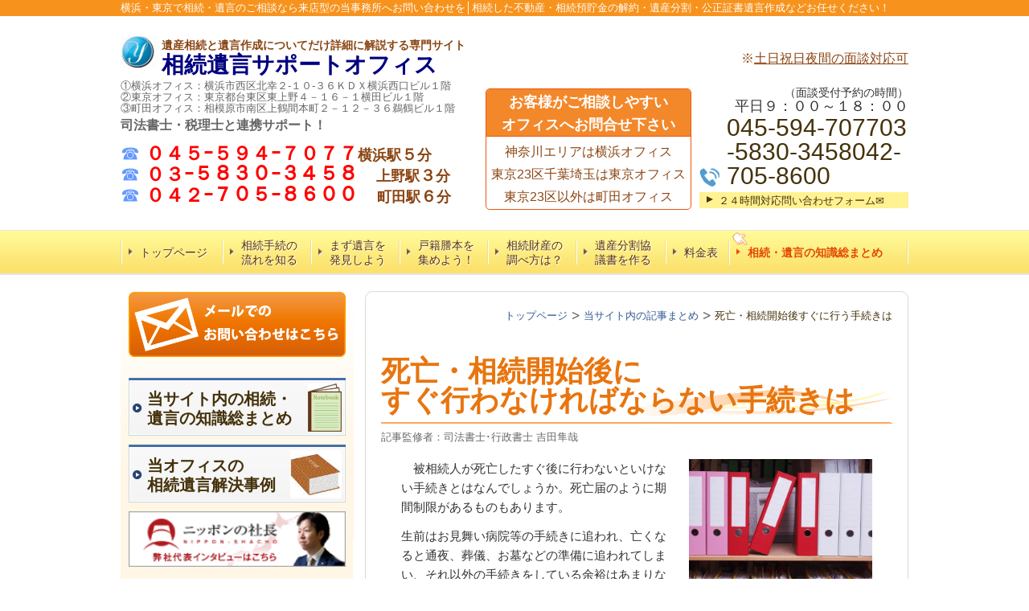

--- FILE ---
content_type: text/html; charset=utf-8
request_url: https://www.souzoku-mado.jp/souzoku12
body_size: 131742
content:
<!DOCTYPE html>
<?ra-page image-convert="no" g="SP" ?>
<html lang="ja" prefix="og: http://ogp.me/ns#">
<head>
<meta charset="UTF-8" />
<meta name="keywords" content="死亡届の提出" />
<meta property="og:site_name" content="相続遺言サポートオフィス│横浜・東京" />
<meta property="og:type" content="article" />
<meta property="og:url" content="https://www.souzoku-mado.jp/souzoku12" />
<link rel="canonical" href="https://www.souzoku-mado.jp/souzoku12" />
<meta name="disparea" content="vga" />
<meta name="format-detection" content="telephone=no" />
<meta name="SKYPE_TOOLBAR" content="SKYPE_TOOLBAR_PARSER_COMPATIBLE" />
<title>死亡届の提出先・期限・提出義務者／相続開始後の死後事務手続</title>
<link rel="stylesheet" type="text/css" href="/cms/_master/common/css/normalize.css" />
<link rel="stylesheet" type="text/css" href="/cms/_master/common/css/bhsystem.css" />
<link rel="stylesheet" type="text/css" href="/_master/theme/A1-1c3-L30_v10/pc/layout.css" />
<link rel="stylesheet" type="text/css" href="/_master/theme/A1-1c3-L30_v10/pc/mod.css" />
<!-- Google Tag Manager -->
<script>(function(w,d,s,l,i){w[l]=w[l]||[];w[l].push({'gtm.start':
new Date().getTime(),event:'gtm.js'});var f=d.getElementsByTagName(s)[0],
j=d.createElement(s),dl=l!='dataLayer'?'&l='+l:'';j.async=true;j.src=
'https://www.googletagmanager.com/gtm.js?id='+i+dl;f.parentNode.insertBefore(j,f);
})(window,document,'script','dataLayer','GTM-PQ537QX');</script>
<!-- End Google Tag Manager --><meta name="google-site-verification" content="AxRgWF1Gupu11xaOcR387HEBUXiM52AySq1QuA29qQk" />
<script>
  (function(i,s,o,g,r,a,m){i['GoogleAnalyticsObject']=r;i[r]=i[r]||function(){
  (i[r].q=i[r].q||[]).push(arguments)},i[r].l=1*new Date();a=s.createElement(o),
  m=s.getElementsByTagName(o)[0];a.async=1;a.src=g;m.parentNode.insertBefore(a,m)
  })(window,document,'script','https://www.google-analytics.com/analytics.js','ga');

  ga('create', 'UA-82642371-1', 'auto');
  ga('send', 'pageview');

</script>
<link rel="shortcut icon" href="http://www.souzoku-mado.jp/_p/4460/documents/favicon48.ico">
<script>
    (function() {
        var protocol = location.protocol;
        document.write('<script src="' + protocol + '//cdnjs.cloudflare.com/ajax/libs/modernizr/2.6.2/modernizr.min.js">\x3C/script>');
    }());
</script>
</head>
<body class="mod-body">
<div class="area-all">

<header class="area-header" data-cms-parts-group="">
<div class="area-header-inner">

</div>
<div class="area-header-inner2">
<div   data-parts-name="part-header-088_001 v7" class="mod-parts-sitename ex-style_01A1 ex-first-part"><div  class="mod-top-sitename"><p  class="mod-top-text-sitename">横浜・東京で相続・遺言のご相談なら来店型の当事務所へお問い合わせを│相続した不動産・相続預貯金の解約・遺産分割・公正証書遺言作成などお任せください！</p></div><div  class="mod-3col-sitename"><div  class="mod-3col-inner ex-first-child"><div  class="mod-title-sitename ex-first-child"><p  class="mod-title-inner ex-first-child"><img  src="/_p/4460/images/pc/708f4283.jpg"  class="mod-title-logo"></p><div  class="mod-title-inner2"><p  class="mod-title-hosoku-sitename ex-first-child"><span style="font-size:14px"><span style="color:#8B4513"><strong>遺産相続と遺言作成についてだけ詳細に解説する専門サイト</strong></span></span></p><p  class="mod-title-text-sitename"><span style="font-size:28px"><span style="color:#000080"><strong>相続遺言サポートオフィス</strong></span></span></p></div></div><p  class="mod-address-sitename">①横浜オフィス：横浜市西区北幸２-１０-３６ＫＤＸ横浜西口ビル１階<br><span>②東京オフィス：東京都台東区東上野４－１６－１横田ビル１階</span><br><span>③町田オフィス：相模原市南区上鶴間本町２－１２－３６鵜鶴ビル１階</span></p><p  class="mod-address-sitename"><span style="font-size:16px"><strong>司法書士・税理士と連携サポート！</strong></span><br><br><span style="font-size:24px"><span style="color:#6699ff">☎</span>&nbsp;</span><strong><span style="color:rgb(255, 0, 0); font-size:24px">０４５ｰ５９４ｰ７０７７</span><span style="color:#8B4513"><span style="font-size:18px">横浜駅<span style="font-size:20px">５</span>分</span></span></strong><br><span style="font-size:24px"><span style="color:#6699ff">☎</span>&nbsp;</span><strong><span style="font-size:24px"><span style="color:#FF0000">０３ｰ５８３０ｰ３４５８</span></span><span style="font-size:18px">&nbsp;　</span><span style="color:rgb(139, 69, 19)"><span style="font-size:18px">上野駅</span><span style="font-size:20px">３</span><span style="font-size:18px">分</span></span></strong><br><span style="font-size:24px"><span style="color:rgb(102, 153, 255)">☎</span>&nbsp;</span><strong><span style="font-size:24px"><span style="color:rgb(255, 0, 0)">０４２ｰ７０５ｰ８６００　</span></span><span style="color:rgb(139, 69, 19)"><span style="font-size:18px">町田駅</span><span style="font-size:20px">６</span><span style="font-size:18px">分</span></span></strong></p></div><div  class="mod-3col-inner2"><div  class="mod-set-toiawase2-sitename ex-first-child"><p  class="mod-box-inner ex-first-child"><strong>お客様がご相談しやすい<br>オフィスへお問合せ下さい</strong></p><p  class="mod-box-inner2"><span style="color:#8B4513"><span style="font-size:18px"><span style="font-size:16px">神奈川エリアは横浜オフィス<br>東京23区千葉埼玉は東京オフィス東京23区以外は町田オフィス</span></span></span></p></div></div><div  class="mod-3col-inner3"><div  class="mod-tel-sitename ex-first-child"><i  class="mod-icon_tel ex-first-child"></i><div  class="mod-tel-inner"><p  class="mod-tel-golo-sitename"><br><span style="color:#8B4513"><span style="font-size:16px">※</span><u><span style="font-size:16px">土日祝日夜間の面談対応可</span></u></span><br><br><br><span style="font-size:16px"><span style="font-size:14px">（面談受付予約の時間）</span><br><span style="font-size:18px">平日９：００～１８：００</span></span></p><p  class="mod-telnum-sitename"><span>045-594-707703-5830-3458042-705-8600</span></p></div></div><div    class="mod-bnr3-sitename"><a href="/otoiawase"><div  class="mod-bnr-inner"><p>２４時間対応問い合わせフォーム✉</p></div></a></div></div></div></div>
<nav   data-parts-name="part-header-005 v8" class="mod-gnav2 ex-style_01C1"><div  class="mod-gnav-inner"><div  class="mod-gnav-inner2"><ul><li   class=""><span  class="mod-gnav-item"><a href="/">トップページ</a></span></li><li  class=""><span class="mod-gnav-item"><a href="/souzokunagare">相続手続の<br>流れを知る</a></span></li><li  class=""><span class="mod-gnav-item"><a href="/yuigontyousa">まず遺言を<br>発見しよう</a></span></li><li  class=""><span class="mod-gnav-item"><a href="/souzokuninn">戸籍謄本を<br>集めよう！</a></span></li><li  class=""><span class="mod-gnav-item"><a href="/souzokuzaisann">相続財産の<br>調べ方は？</a></span></li><li  class=""><span class="mod-gnav-item"><a href="/isannbunnkatukyougisyo">遺産分割協<br>議書を作る</a></span></li><li   class=""><span  class="mod-gnav-item"><a href="/service">料金表</a></span></li><li  class="state-em "><span class="mod-gnav-item"><a href="/matome">相続・遺言の知識総まとめ<br></a></span></li></ul></div></div></nav>
</div>
<div class="area-header-inner3">

</div>
<div class="area-header-inner4">

</div>
</header>


<div class="area-container">

<div class="area-main" data-cms-parts-group="">
<div class="area-main-inner">
<div   data-parts-name="part-main-285 v5" class="ex-style_01A1 mod-part-topicpath ex-first-part"><div  class="mod-box-inner"><div  class="mod-box-inner2"><div itemscope="" itemtype="http://schema.org/BreadcrumbList"   class="mod-set-topicpath ex-first-child"><div class="mod-topicpath" itemprop="itemListElement" itemscope itemtype="http://schema.org/ListItem"><a href="https://www.souzoku-mado.jp/" itemprop="item"><span itemprop="name">トップページ</span></a><meta itemprop="position" content="1" /></div><div class="mod-topicpath" itemprop="itemListElement" itemscope itemtype="http://schema.org/ListItem"><a href="https://www.souzoku-mado.jp/matome" itemprop="item"><span itemprop="name">当サイト内の記事まとめ</span></a><meta itemprop="position" content="2" /></div><div class="mod-topicpath" itemprop="itemListElement" itemscope itemtype="http://schema.org/ListItem"><em><span itemprop="name">死亡・相続開始後すぐに行う手続きは</span></em><meta itemprop="position" content="3" /></div></div></div></div></div>
</div>
<div class="area-main-inner2">
<div   data-parts-name="part-main-004 v8" class="mod-box3 ex-style_01C1"><div  class="mod-box-inner"><div  class="mod-box-inner2"><div  class="mod-title3 ex-first-child"><div  class="mod-title3-inner ex-first-child"><h1  class="mod-title3-inner3 ex-first-child"><span style="font-size:36px"><strong>死亡・相続開始後に<br>すぐ行わなければならない手続きは</strong></span></h1><p  class="mod-title3-inner4"><span style="color:rgb(105, 105, 105)">記事監修者：司法書士･行政書士 吉田隼哉</span></p></div></div></div></div></div>
<div    data-parts-name="part-main-243 v8" class="ex-style_w1A1 ex-imgFloat mod-box3"><div  class="mod-box-inner"><div  class="mod-box-inner2"><div       class="ex-first-child"><div class="step1 ex-first-child"><div  class="mod-box40 ex-first-child"><div  class="mod-2col4 ex-first-child"><div  class="mod-2col-wrap"><div  class="mod-2col-inner"><div  class="mod-2col-inner-2"><p  class="mod-image ex-first-child"><img   src="/_p/4460/images/pc/418ec54d.jpg"></p><p  class="mod-text4"><strong>死亡後に待ち構える事務手続きの数</strong></p></div></div><div  class="mod-2col-inner2"><div  class="mod-2col-inner2-2"><div  class="mod-rte17 ex-first-child"><p>　被相続人が死亡したすぐ後に行わないといけない手続きとはなんでしょうか。死亡届のように期間制限があるものもあります。</p><p>生前はお見舞い病院等の手続きに追われ、亡くなると通夜、葬儀、お墓などの準備に追われてしまい、それ以外の手続きをしている余裕はあまりないと思います。</p><p>　ここでは死亡後にすぐにしなければいけない手続きを解説していきます。</p></div></div></div></div></div></div></div></div></div></div></div>
<div    data-parts-name="part-main-222_002 v8" class="mod-box3 ex-style_i1A2"><div  class="mod-box-inner"><div  class="mod-box-inner2"><div       class="ex-first-child"><div class="step1 ex-first-child"><div  class="mod-box37 ex-first-child"><div  class="mod-box-inner"><div  class="mod-box-inner2"><div  class="mod-box40 ex-first-child"><div  class="mod-h_4_20 ex-first-child"><i  class="mod-icon_1"></i><div  class="mod-h_4-inner"><p   class="mod-h_4-inner2 ex-first-child"><strong>この記事のポイント！</strong></p></div></div><div  class="mod-rte16"><p>相続開始後にやらなければいけないことは山のようにあります。期限が定められているものもありますので、この記事でまとめておきます。</p></div></div></div></div></div></div></div></div></div></div>
<div    data-parts-name="part-main-236 v8" class="ex-style_l1A1 mod-box3"><div  class="mod-box-inner"><div  class="mod-box-inner2"><div       class="ex-first-child"><div class="step1 ex-first-child"><div  class="mod-box32 ex-first-child"><div   class="mod-ul4 ex-first-child"><p style="text-align:center"><strong>目　次</strong></p><p>≫　<a href="#sibou1">相続開始後の死後事務</a><br>≫　<a href="#sibou2">死亡届の提出について</a><br>　・<a href="#sibou3">死亡届の提出期限と義務者</a><br>　・<a href="#sibou4">死亡届の提出先</a><br>　・<a href="#sibou5">死亡届を提出すると戸籍に死亡の旨が反映される</a><br>≫　<a href="#sibou6">死亡に関する届出一覧</a><br>≫　<a href="#sibou7">葬儀を葬儀会社に依頼しない場合は火葬許可を</a><br>≫　<a href="#sibou8">死後事務を専門家に依頼する方法</a><br>≫　<a href="#sibou9">まとめ</a><br><a id="sibou1" name="sibou1"></a></p></div></div></div></div></div></div></div>
<div   data-parts-name="part-main-233 v9" class="ex-style_01A1 mod-box3"><div  class="mod-box-inner"><div  class="mod-box-inner2"><div  class="mod-box39 ex-first-child"><div  class="mod-h_3 ex-first-child"><i  class="mod-icon_1"></i><h3  class="mod-h">相続開始後の死後事務</h3></div><div  class="mod-rte15"><p>　人が亡くなったあとに誰かが行わなければいけない手続きのことを『死後事務』と呼びます。死後事務は多岐に渡りますので表にまとめてみます。</p></div></div></div></div></div>
<div    data-parts-name="part-main-222_002 v8" class="mod-box3 ex-style_i1A3"><div  class="mod-box-inner"><div  class="mod-box-inner2"><div       class="ex-first-child"><div class="step1 ex-first-child"><div  class="mod-box37 ex-first-child"><div  class="mod-box-inner"><div  class="mod-box-inner2"><div  class="mod-box40 ex-first-child"><div  class="mod-rte16 ex-first-child"><p>［死亡直後］<br>・ご遺体引取りと葬儀の手配<br>・他の親族への死亡連絡や葬儀の案内<br>・死亡診断書の受領、死亡届提出、火葬許可取得<br>・死亡先の病室内の私物整理</p><p>［死後事務］<br>・葬儀･火葬に関する手続き<br>・埋葬･散骨に関する手続き<br>・各役所（行政機関）の手続き<br>・病院先の費用支払い、精算<br>・故人の自室内整理、賃貸契約解約及び精算<br>・公共サービスの解約、精算<br>・携帯やネット契約の解約、精算<br>・税金の支払い<br>・その他、死後事務</p></div></div></div></div></div></div></div></div></div></div>
<div    data-parts-name="part-main-234 v8" class="ex-style_l1A1 mod-box3"><div  class="mod-box-inner"><div  class="mod-box-inner2"><div       class="ex-first-child"><div class="step1 ex-first-child"><div  class="mod-box41 ex-first-child"><div  class="mod-rte17 ex-first-child"><p>　主なものだけでも、かなりの死後事務の種類があると思います。<br>これらの手続きをまとめてやっていくと混乱してしまうはずなので、時間的な制限があるものから順に進めていくのがいいと思います。<br>特に、死亡直後にやらなければいけないものは、時間制限があったり、急いでやらなければならないものが多いので注意です。<a id="sibou2" name="sibou2"></a></p></div></div></div></div></div></div></div>
<div   data-parts-name="part-main-233 v9" class="ex-style_01A1 mod-box3"><div  class="mod-box-inner"><div  class="mod-box-inner2"><div  class="mod-box39 ex-first-child"><div  class="mod-h_3 ex-first-child"><i  class="mod-icon_1"></i><h3  class="mod-h">死亡届の提出について</h3></div><div  class="mod-rte15"><p>　人が死亡した場合、役所・行政機関に対して様々な手続きを行わなければいけません。その中で、死亡届には提出期限がありますので、早期に滞りなく提出をするようにしましょう。<a id="sibou3" name="sibou3"></a></p></div></div></div></div></div>
<div    data-parts-name="part-main-234 v8" class="ex-style_l1A1 mod-box3"><div  class="mod-box-inner"><div  class="mod-box-inner2"><div       class="ex-first-child"><div class="step1 ex-first-child"><div  class="mod-box41 ex-first-child"><div  class="mod-h_5B2 ex-first-child"><i  class="mod-icon_1"></i><div  class="mod-h_5-inner"><h5  class="mod-h">死亡届の提出期限と義務者</h5></div></div><div  class="mod-rte17"><p>　死亡の届出は、届出義務者が死亡の事実を知った日から<strong>７日以内</strong>(国外で死亡があったときは、その事実を知った日から３か月以内)に、これをしなければなりません(戸籍法８６条)。では死亡届出の義務者とはどのような人が当てはまるのでしょうか？具体的にいうと・・・<br><strong>①同居の親族、②その他の同居人、③家主、地主または家屋もしくは土地の管理人</strong>です。</p><p>これらの死亡届出義務者について①②③の順番は定められていますが、それぞれの順番にかかわらず届出を出すことが可能です。また死亡の届出は、同居の親族以外の親族であったり後見人、保佐人、補助人および任意後見人もすることが認められています(戸籍法８７条)。<a id="sibou4" name="sibou4"></a></p></div></div></div></div></div></div></div>
<div    data-parts-name="part-main-234 v8" class="ex-style_l1A1 mod-box3"><div  class="mod-box-inner"><div  class="mod-box-inner2"><div       class="ex-first-child"><div class="step1 ex-first-child"><div  class="mod-box41 ex-first-child"><div  class="mod-h_5B2 ex-first-child"><i  class="mod-icon_1"></i><div  class="mod-h_5-inner"><h5  class="mod-h">死亡届の提出先</h5></div></div><div  class="mod-rte17"><p>　死亡届は、<strong>死亡者（被相続人）の本籍地・死亡地または死亡届出人の住所地・所在地の市役所、区役所または町村役場</strong>に提出します。<br>　死亡届出書の用紙は、死亡診断書と死体検案書と一体となっており、死亡診断した医師に記入してもらう必要があります。とはいえ、これらの書面を手に入れることができないやむをえない場合もあります。そのような時には死亡届出先の市区町村に問い合わせをした上で手続きを行うこととなります。<br>　実務上の話をすると死亡届の署名・押印自体は死亡届出義務者がしなければならないものですが、通常の死亡届の提出は埋葬許可申請と同時に行い、埋葬許可証を受け取ることが一般的なので、実際の役所への届出は葬儀屋の方が行うことが多いようです。<a id="sibou5" name="sibou5"></a></p></div></div></div></div></div></div></div>
<div    data-parts-name="part-main-234 v8" class="ex-style_l1A1 mod-box3"><div  class="mod-box-inner"><div  class="mod-box-inner2"><div       class="ex-first-child"><div class="step1 ex-first-child"><div  class="mod-box41 ex-first-child"><div  class="mod-h_5B2 ex-first-child"><i  class="mod-icon_1"></i><div  class="mod-h_5-inner"><h5  class="mod-h">死亡届を提出すると戸籍に死亡の旨が反映される</h5></div></div><div  class="mod-rte17"><p>　死亡届出によって、<strong>戸籍に死亡の記載がされ</strong>、住民票が削除されることとなります。死亡届出地と本籍地・住所地が離れている場合、死亡の記載がある戸籍謄本を取得するまでに多少の時間がかかることがあります。<br>当事務所では過去に相続手続きを行っている中で早期に貸金庫を空ける必要があったのですが、戸籍に死亡の記載が入らずに非常に困ったことがありました。結果として死亡届の写しで代用して貸金庫をあけていただくことができましたが、この数日の時間差で手続きが進まず困ることもありえるのです。<br>戸籍謄本は、個人の出生から死亡までに至るまで証明してくれる大切な書類です。相続手続きを行う場合、相続人の関係を証明する書類として、被相続人の出生から死亡までの戸籍謄本が必要となりますので、相続手続きの際には数通取得しておくといいでしょう。<a id="sibou6" name="sibou6"></a></p></div></div></div></div></div></div></div>
<div   data-parts-name="part-main-233 v9" class="ex-style_01A1 mod-box3"><div  class="mod-box-inner"><div  class="mod-box-inner2"><div  class="mod-box39 ex-first-child"><div  class="mod-h_3 ex-first-child"><i  class="mod-icon_1"></i><h3  class="mod-h">死亡に関する届出一覧</h3></div></div></div></div></div>
<div    data-parts-name="part-main-234 v8" class="ex-style_l1A1 mod-box3"><div  class="mod-box-inner"><div  class="mod-box-inner2"><div       class="ex-first-child"><div class="step1 ex-first-child"><div  class="mod-box41 ex-first-child"><div  class="mod-rte17 ex-first-child"><p>死亡した者の居住地の市役所、区役所または町村役場で行う死後事務手続きには、以下のものがあります。</p></div></div></div></div></div></div></div>
<div    data-parts-name="part-main-154_002 v8" class="ex-style_b1A1 mod-box3"><div  class="mod-box-inner"><div  class="mod-box-inner2"><div       class="ex-first-child"><div class="step1 ex-first-child"><div  class="mod-box37 ex-first-child"><div  class="mod-box-inner"><div  class="mod-box-inner2"><div  class="mod-box32 ex-first-child"><div   class="mod-table ex-first-child"><table><thead><tr><th style="text-align: center;"><strong>項目</strong></th><th style="text-align: center;"><strong>説明</strong></th></tr></thead><tbody><tr><th><strong>世帯主変更届</strong></th><td>世帯主が死亡した場合に必要(住民基本台帳法２５条)。</td></tr><tr><th><strong>国民保険の資格喪失届</strong></th><td><p>被保険者証の返還が必要(国民健康保険法９条９項)。</p></td></tr><tr><th><strong>後期高齢者医療制度の資格喪失届</strong></th><td>被保険者の返還が必要(高齢者の医療の確保に関する法律５4条９項)。</td></tr><tr><th><strong>国民年金の死亡届</strong></th><td><p>被保険者または受給者が死亡した場合(国民年金法１０５条４項)。</p></td></tr><tr><th><strong>介護保険被保険証の返還</strong></th><td><p>６５歳以上の者または要介護認定を受けていた者が死亡した場合(介護保険法１２条４項<span style="background-color:transparent">)。</span></p></td></tr></tbody></table></div></div><div  class="mod-box41"></div></div></div></div></div></div></div></div></div>
<div    data-parts-name="part-main-234 v8" class="ex-style_l1A1 mod-box3"><div  class="mod-box-inner"><div  class="mod-box-inner2"><div       class="ex-first-child"><div class="step1 ex-first-child"><div  class="mod-box41 ex-first-child"><div  class="mod-rte17 ex-first-child"><p>※１８歳以下の児童を監護・養育している父または母が亡くなった場合には児童扶養手当が支給される可能性がありますので、市区町村役場において認定の請求手続きを行う必要があります(児童扶養手当法６条、児童扶養手当法施行規則１条)。なお、この請求を行わなかった限り、自動的に支給されることはありません。<a id="sibou7" name="sibou7"></a></p></div></div></div></div></div></div></div>
<div   data-parts-name="part-main-233 v9" class="ex-style_01A1 mod-box3"><div  class="mod-box-inner"><div  class="mod-box-inner2"><div  class="mod-box39 ex-first-child"><div  class="mod-h_3 ex-first-child"><i  class="mod-icon_1"></i><h3  class="mod-h">葬儀を葬儀会社に依頼しない場合は火葬許可を</h3></div></div></div></div></div>
<div    data-parts-name="part-main-234 v8" class="ex-style_l1A1 mod-box3"><div  class="mod-box-inner"><div  class="mod-box-inner2"><div       class="ex-first-child"><div class="step1 ex-first-child"><div  class="mod-box41 ex-first-child"><div  class="mod-rte17 ex-first-child"><p>　昨今、葬儀会社に葬儀を依頼せず、家族だけで慎ましやかに葬儀を行われる方が増えています。この際注意して頂きたいのが、原則国内ではご遺体は火葬する必要があります。この火葬には火葬許可が必要になります。死亡届を出したからと言って当然に火葬できるわけではなく、火葬許可を受ける必要があります。</p><p>火葬許可は通常葬儀会社が代行して手続きを行っていますので、葬儀会社を使わない方は、自身で手続きをする必要がありますので注意が必要です。<a id="sibou8" name="sibou8"></a></p></div></div></div></div></div></div></div>
<div   data-parts-name="part-main-233 v9" class="ex-style_01A1 mod-box3"><div  class="mod-box-inner"><div  class="mod-box-inner2"><div  class="mod-box39 ex-first-child"><div  class="mod-h_3 ex-first-child"><i  class="mod-icon_1"></i><h3  class="mod-h">死後事務を専門家に依頼する方法</h3></div></div></div></div></div>
<div    data-parts-name="part-main-234 v8" class="ex-style_l1A1 mod-box3"><div  class="mod-box-inner"><div  class="mod-box-inner2"><div       class="ex-first-child"><div class="step1 ex-first-child"><div  class="mod-box41 ex-first-child"><div  class="mod-rte17 ex-first-child"><p>　ここまで解説をしたような死後事務の手続きは、基本的には故人の近しい親族が行わなければいけません。<br>ですが、身寄りのない方や頼れる人が周りにいない方だと、どうしても自分の死亡後のことが心配になるもの。そこで、自分が死亡した後の死後事務手続きを第三者である専門家に依頼する方法もあります。<br>詳しくは、こちらの記事を参考にしてください。≫<a href="/sigozimu">死後事務委任契約とは</a></p><p>ただし、専門家に死後事務をお願いできるのは、あくまでも本人ですから、死亡前に第三者と委任契約をしておかなければいけないことに注意が必要です。<a id="sibou9" name="sibou9"></a></p></div></div></div></div></div></div></div>
<div   data-parts-name="part-main-233 v9" class="ex-style_01A1 mod-box3"><div  class="mod-box-inner"><div  class="mod-box-inner2"><div  class="mod-box39 ex-first-child"><div  class="mod-h_3 ex-first-child"><i  class="mod-icon_1"></i><h3  class="mod-h">死亡届の後に待ち受ける相続手続き・・・<br>当事務所は相続手続きを一括でお受けできます！</h3></div></div></div></div></div>
<div    data-parts-name="part-main-234 v8" class="ex-style_l1A1 mod-box3"><div  class="mod-box-inner"><div  class="mod-box-inner2"><div       class="ex-first-child"><div class="step1 ex-first-child"><div  class="mod-box41 ex-first-child"><div  class="mod-rte17 ex-first-child"><p>　亡くなってすぐは役所の届けや葬儀の対応など、やることが山積みで考えることができないかもしれませんが、いざ死後事務が落ち着いた頃には、大変な相続手続きが待ち構えています。やっと一段落したと思っても、やらなければいけないことは沢山あるのです。<br>相続の分野に特化した当事務所では、相続手続きを一括してお受けすることができる事務所です。わからないことを調べながら進めていくよりも、最初から専門家に任せてしまう方が合理的でスムーズな解決方法であることは間違いありません。<br>もしこれから相続手続きを依頼する事務所をお探しでしたら、当事務所へ相談することをご検討ください。当事務所の専門家がお客様の相続手続きを一括してサポートします！<br>相続手続きを一括してお受けするのは以下の遺産承継業務になります。業務の詳細や料金については、下記をクリックすればご覧いただくことができます。</p></div></div></div></div></div></div></div>
<div    data-parts-name="part-main-048 v8" class="mod-box49 mod-margin1 ex-style_01A1"><div   class="mod-link7 ex-first-child"><div  class="mod-link-inner"><div><div class="step1 ex-first-child"><div  class="mod-link-inner2 ex-first-child"><a href="/isannsyoukei"><div  class="mod-link-inner4 ex-first-child"><p  class="mod-link-inner5">相続手続き一括サポート「遺産承継業務」のご案内はこちら</p></div></a></div></div></div></div></div></div>
</div>
<div class="area-main-inner3">
<div    data-parts-name="part-main-243 v8" class="ex-style_w1A1 ex-imgFloat mod-box3 ex-imgLayout_l ex-imgSize_2SS mod-margin1"><div  class="mod-box-inner"><div  class="mod-box-inner2"><div  class="mod-box38 ex-first-child"><div  class="mod-rte14 ex-first-child"><p>　なお、「相続」と「遺言」のことをもっと詳しく知りたいというお客様のために、相続と遺言に関する情報・基本知識から応用知識・参考資料や書式・銀行の相続手続きや相続税のことなど、当サイト内のありとあらゆる情報を詰め込んだ総まとめページのご用意がありますので、下記をクリックしてそのページへお進みください。<br>≫<strong><a href="/matome">『当サイト内の相続・遺言に関する全てのコンテンツまとめ』ページは、こちらか下の画像をクリック！</a></strong>↓</p></div></div><div       class=""><div class="step1 ex-first-child"><div  class="mod-box40 ex-first-child"><div  class="mod-2col4 ex-first-child"><div  class="mod-2col-wrap"><div  class="mod-2col-inner"><div  class="mod-2col-inner-2"><p  class="mod-image ex-first-child"><a href="/matome"><img   src="/_p/4460/images/pc/711cbb83.png"  alt="相続　遺言"></a></p></div></div></div></div></div></div></div></div></div></div>
<div    data-parts-name="part-main-222_002 v8" class="mod-box3 ex-style_i1C2 ex-imgLayout_l ex-imgSize_2SS mod-margin3"><div  class="mod-box-inner"><div  class="mod-box-inner2"><div       class="ex-first-child"><div class="step1 ex-first-child"><div  class="mod-box37 ex-first-child"><div  class="mod-box-inner"><div  class="mod-box-inner2"><div  class="mod-box40 ex-first-child"><div  class="mod-h_4_20 ex-first-child"><i  class="mod-icon_1"></i><div  class="mod-h_4-inner"><p  class="mod-h_4-inner4 ex-first-child"><span style="font-size:14px"><strong>この記事の監修者　／　</strong></span><a href="/profile"><strong>司法書士・行政書士法人よしだ法務事務所　代表司法書士　吉田隼哉</strong></a></p></div></div></div><div  class="mod-2col4"><div  class="mod-2col-wrap"><div  class="mod-2col-inner"><div  class="mod-2col-inner-2"><p  class="mod-image ex-first-child"><img   src="/_p/4460/images/pc/dc424513.jpg"></p></div></div><div  class="mod-2col-inner2"><div  class="mod-2col-inner2-2"><div  class="mod-box41 ex-first-child"><div  class="mod-rte17 ex-first-child"><p><span style="font-size:14px">平成23年度の司法書士試験合格後、司法書士・行政書士法人よしだ法務事務所を開業。相続・遺言の分野に専門特化し、ご依頼者に対しての総合的なサポートを目指す。テレビ「NHKクローズアップ現代」や雑誌プレジデント・AERA等の執筆、メディア実績多数。<br>・<a href="https://www.shiho.or.jp/search/individual/detail/view_express_entity/1097">神奈川県司法書士会所属（登録番号１７８６）</a><br>・<a href="https://www.kana-gyosei.or.jp/">神奈川県行政書士会所属（登録番号１６０９１０６３）</a></span><br><span style="font-size:14px">≫<a href="https://www.nippon-shacho.com/interview/in_yoshida/">ニッポンの社長インタビュー記事「その道のプロフェッショナル」はこちら</a></span></p></div></div></div></div></div></div></div></div></div></div></div></div></div></div>
<div   data-parts-name="part-main-291_001 v6" class="ex-imgSize_2S mod-part-toiawase ex-style_01A1"><div  class="mod-box-inner"><div  class="mod-box-inner2"><div  class="mod-set-h2 ex-first-child"><div  class="mod-h_2_ver2 ex-first-child"><i  class="mod-icon_1"></i><h2  class="mod-h">ご依頼は、各オフィスへ直接お問合せください。</h2></div><div  class="mod-rte_ver2"><p><strong><span style="color:#FF0000">相続専門来店型の当事務所では、お客様が行きやすい最寄りのオフィスでのご相談対応可能！</span></strong></p><p>下<span style="color:rgb(51, 51, 51)">記の３オフィス（</span><span style="color:rgb(51, 51, 51)">横浜駅・上野駅・町田駅）の中から選んでお問い合わせください。</span><span style="color:rgb(51, 51, 51)">地図をクリックすると各オフィスの詳細ページへ進めます。</span><br>≫<a href="/denwa">電話したらどんなことを聞かれるの？</a></p></div></div></div></div></div>
<div   data-parts-name="part-main-291_001 v6" class="ex-imgSize_2S mod-part-toiawase ex-style_01A1"><div  class="mod-box-inner"><div  class="mod-box-inner2"><div  class="mod-set-toiawase-2col ex-first-child"><div  class="mod-box-inner"><div  class="mod-box-inner2"><div  class="mod-box-in1 ex-first-child"><div  class="mod-box-inner"><div  class="mod-2col-in1 ex-first-child"><div  class="mod-2col-wrap"><div  class="mod-2col-inner"><div  class="mod-2col-inner-2"><p  class="mod-img-map ex-first-child"><a href="/access"><img   src="/_p/4460/images/pc/54da1c5e.jpg"  alt=""></a></p><a href="/access"><div   class="mod-link-map"><p>横浜オフィスのアクセス</p></div></a></div></div><div  class="mod-2col-inner2"><div  class="mod-2col-inner2-2"><div   class="mod-rte-kyocho ex-first-child"><p><span style="font-size:22px"><span style="color:#FF0000"><strong><span style="font-size:20px">横浜オフィス</span></strong></span><span style="font-size:18px">のお問合せはこちら</span></span></p></div><!-- 02393057-1df7-48ba-9dfb-4ff3f59e4c37 --><div  class="mod-tel-iig"><i  class="mod-icon_tel"></i><div  class="mod-tel-inner"><p  class="mod-tel-inner-2 ex-first-child">横浜駅西口より徒歩５分</p><p  class="mod-tel-inner-3"><span>045-594-7077</span></p></div></div><!-- 02393057-1df7-48ba-9dfb-4ff3f59e4c37 --><div   class="mod-rte_ver2"><p>電話受付：9:00～18:00（土日祝を除く）</p></div><div    class="mod-bnr_ver2"><a href="/otoiawase"><div  class="mod-bnr-inner"><p>メールのお問合せはこちら✉</p></div></a></div></div></div></div></div></div></div></div></div></div></div></div></div>
<div   data-parts-name="part-main-291_001 v6" class="ex-imgSize_2S mod-part-toiawase ex-style_01A1"><div  class="mod-box-inner"><div  class="mod-box-inner2"><div  class="mod-set-toiawase-2col ex-first-child"><div  class="mod-box-inner"><div  class="mod-box-inner2"><div  class="mod-box-in1 ex-first-child"><div  class="mod-box-inner"><div  class="mod-2col-in1 ex-first-child"><div  class="mod-2col-wrap"><div  class="mod-2col-inner"><div  class="mod-2col-inner-2"><p  class="mod-img-map ex-first-child"><a href="/access2"><img   src="/_p/4460/images/pc/5435f731.jpg"  alt=""></a></p><a href="/access2"><div   class="mod-link-map"><p>東京オフィスのアクセス</p></div></a></div></div><div  class="mod-2col-inner2"><div  class="mod-2col-inner2-2"><div   class="mod-rte-kyocho ex-first-child"><p><span style="font-size:22px"><span style="color:#FF0000"><strong><span style="font-size:20px">東京オフィス</span></strong></span><span style="font-size:18px">のお問合せはこちら</span></span></p></div><!-- 2768f372-4006-4899-b912-c6a2ab44e5fc --><div  class="mod-tel-iig"><i  class="mod-icon_tel"></i><div  class="mod-tel-inner"><p  class="mod-tel-inner-2 ex-first-child">上野駅入谷口より徒歩３分</p><p  class="mod-tel-inner-3"><span>03-5830-3458</span></p></div></div><!-- 2768f372-4006-4899-b912-c6a2ab44e5fc --><div   class="mod-rte_ver2"><p>電話受付：9:00～18:00（土日祝を除く）</p></div><div    class="mod-bnr_ver2"><a href="/otoiawase"><div  class="mod-bnr-inner"><p>メールのお問合せはこちら✉</p></div></a></div></div></div></div></div></div></div></div></div></div></div></div></div>
<div   data-parts-name="part-main-291_001 v6" class="ex-imgSize_2S mod-part-toiawase ex-style_01A1"><div  class="mod-box-inner"><div  class="mod-box-inner2"><div  class="mod-set-toiawase-2col ex-first-child"><div  class="mod-box-inner"><div  class="mod-box-inner2"><div  class="mod-box-in1 ex-first-child"><div  class="mod-box-inner"><div  class="mod-2col-in1 ex-first-child"><div  class="mod-2col-wrap"><div  class="mod-2col-inner"><div  class="mod-2col-inner-2"><p  class="mod-img-map ex-first-child"><a href="/access3"><img   src="/_p/4460/images/pc/2fa9655b.jpg"  alt=""></a></p><a href="/access3"><div   class="mod-link-map"><p>町田オフィスのアクセス</p></div></a></div></div><div  class="mod-2col-inner2"><div  class="mod-2col-inner2-2"><div   class="mod-rte-kyocho ex-first-child"><p><span style="font-size:22px"><span style="color:#FF0000"><strong><span style="font-size:20px">町田オフィス</span></strong></span><span style="font-size:18px">のお問合せはこちら</span></span></p></div><!-- 950a8181-6874-4028-8447-f8db47679080 --><div  class="mod-tel-iig"><i  class="mod-icon_tel"></i><div  class="mod-tel-inner"><p  class="mod-tel-inner-2 ex-first-child">町田駅南口より徒歩６分</p><p  class="mod-tel-inner-3"><span>042-705-8600</span></p></div></div><!-- 950a8181-6874-4028-8447-f8db47679080 --><div   class="mod-rte_ver2"><p>電話受付：9:00～18:00（土日祝を除く）</p></div><div    class="mod-bnr_ver2"><a href="/otoiawase"><div  class="mod-bnr-inner"><p>メールのお問合せはこちら✉</p></div></a></div></div></div></div></div></div></div></div></div></div></div></div></div>
<div    data-parts-name="part-main-243 v8" class="ex-style_w1A1 ex-imgFloat mod-box3 mod-margin1"><div  class="mod-box-inner"><div  class="mod-box-inner2"><div       class="ex-first-child"><div class="step1 ex-first-child"><div  class="mod-box40 ex-first-child"><div  class="mod-h_5_21 ex-first-child"><i  class="mod-icon_1"></i><div  class="mod-h_5-inner"><h5  class="mod-h">当事務所は相続と遺言の分野でメディアや取材実績が多数あります</h5></div></div><div  class="mod-2col4"><div  class="mod-2col-wrap"><div  class="mod-2col-inner"><div  class="mod-2col-inner-2"><p  class="mod-image ex-first-child"><img   src="/_p/4460/images/pc/313d7fb8.jpg"></p></div></div><div  class="mod-2col-inner2"><div  class="mod-2col-inner2-2"><div  class="mod-rte17 ex-first-child"><p>専門性を持った当事務所では、年間を通して相続・遺言についてメディアからの取材を多数お受けしています。<br>NHKクローズアップ現代・テレビ朝日系情報番組の取材、雑誌「AERA」「女性自身」「プレジデント」等の執筆実績など。<br>当事務所のメディア実績については、以下をクリックしていただけるとご覧いただけます。</p></div></div></div></div></div></div><a href="/profile2"><div   class="mod-link ex-align-left"><p>過去のメディア・取材実績はこちら</p></div></a></div></div></div></div></div>
<div   data-parts-name="part-main-233 v9" class="ex-style_01A1 mod-box3"><div  class="mod-box-inner"><div  class="mod-box-inner2"><div  class="mod-box39 ex-first-child"><div  class="mod-h_3 ex-first-child"><i  class="mod-icon_1"></i><h3  class="mod-h">当サイト内の相続・遺言コンテンツまとめ</h3></div></div></div></div></div>
<div    data-parts-name="part-main-279_001 v6" class="mod-part-news-bunsyo mod-margin3 ex-style_01A3"><div  class="mod-box-inner"><div  class="mod-box-inner2"><div  class="mod-set-step ex-first-child"><div class="step1 ex-first-child"><div  class="mod-set-news-bunsyo ex-first-child"><div  class="mod-box-inner"><div  class="mod-box-inner2"><div  class="mod-box_ver2 ex-first-child"><div  class="mod-rte_ver2 ex-first-child"><p><span style="font-size:16px">相続の流れ①～⑧】<br>①<a href="/souzokunagare">おおまかな相続手続きの流れを知ろう！</a><br>②<a href="/yuigontyousa">遺言書の探し方・遺言検索システムの方法を紹介。</a><br>③<a href="/souzokuninn">相続人の調査方法は戸籍集めでやります。</a><br>④<a href="/souzokuzaisann">肝心な相続財産の調査で遺産を把握しよう！</a><br>⑤<a href="/souzokuhouhou">調査したら相続放棄か遺産分割かを決めましょう。</a><br>⑥<a href="/isannbunnkatukyougisyo">遺産分割協議書の作り方や遺産の書き方を学ぶ。</a><br>⑦<a href="/yotyokinnsouzoku">分割協議書を使って預貯金の相続手続きをしよう。</a><br>⑧<a href="/souzokuhudousann">最後の難所「法務局で不動産の名義変更」</a></span></p><p><span style="font-size:16px">【相続（基本編）】<br>≫<a href="/souzoku1">死亡以外でも相続が開始することがある？</a><br>≫<a href="/souzoku2">相続に困ったときの公的な相談先一覧</a><br>≫<a href="/souzoku3">養子は実子と同じように相続できる？</a><br>≫<a href="/souzoku4">認知を受けた非嫡出子と嫡出子の相続分の違い</a><br>≫<a href="/souzoku5">内縁の配偶者は相続人になる？</a><br>≫<a href="/souzoku6">行方不明の相続人がいて困っている</a><br>≫<a href="/souzoku7">相続させたくない相続人の相続権を奪う方法</a><br>≫<a href="/souzoku8">生命保険金は相続財産になる？</a><br>≫<a href="/souzoku9">死亡退職金は相続財産になる？</a><br>≫<a href="/souzoku10">子供名義での銀行預金は相続財産になる？</a><br>≫<a href="/souzoku11">相続した収益不動産の家賃は相続財産？</a><br>≫<a href="/souzoku12">死亡・相続開始後すぐに行う手続きは</a><br>≫<a href="/souzoku13">亡くなった人の水道光熱費や病院代の清算</a><br>≫<a href="/souzoku14">葬儀代（葬式費用）の支払いは誰がする？</a><br>≫<a href="/souzoku15">遺言書があっても遺産分割協議できるか</a><br>≫<a href="/souzoku16">親の介護をしたら多く相続財産をもらえる？</a><br>≫<a href="/souzoku17">相続財産が不動産だけの場合の遺産分割方法</a><br>≫<a href="/souzoku18">相続税は誰が申告するの？</a><br>≫<a href="/souzoku19">相続税はいつまでに申告するの？</a><br>≫<a href="/souzoku20">相続税はいつまでに納付すればいいのか</a><br>≫<a href="/souzoku21">相続税は分割払いできる？</a><br>≫<a href="/souzoku22">相続税は現金以外でも払える？</a><br>≫<a href="/souzoku23">準確定申告って？</a><br>≫<a href="/souzoku24">相続税申告に必要な残高証明書とは</a><br>≫<a href="/souzoku25">相続税の配偶者控除とは</a><br>≫<a href="/souzoku26">相続時精算課税制度ってどんなもの？</a><br>≫<a href="/souzoku27">遺産分割が成立しないと相続税申告できないの？</a><br>≫<a href="/souzoku28">胎児も相続人になれるの？</a><br>≫<a href="/souzoku29">相続人の範囲と法定相続分は？</a><br>≫<a href="/souzoku30">遠い本籍地の戸籍謄本の取り方を知りたい</a><br>≫<a href="/souzoku31">権利証が見つからなくても相続登記できる？</a><br>≫<a href="/souzoku32">遺産分割をしないで放置したらどうなる？</a><br>≫<a href="/souzoku33">負動産を相続してしまったら</a><br>≫<a href="/souzoku34">遺品整理業者へ頼むメリットは？</a><br>≫<a href="/souzoku35">農地を相続したら</a><br>≫<a href="/souzoku36">相続不動産を売る際に発生する税金って？</a><br>≫<a href="/souzoku37">みなし取得費と譲渡所得税を知る</a><br>≫<a href="/souzoku38">除籍謄本って何？</a><br>≫<a href="/souzoku39">改製原戸籍って？</a><br>≫<a href="/souzoku40">疎遠な相続人と遺産分割する注意点</a><br>≫<a href="/souzoku41">法定後見と任意後見の違いは？</a><br>≫<a href="/souzoku42">成年後見制度について知りたい</a><br>≫<a href="/souzoku43">期限付きの相続手続きってあるの？</a><br>≫<a href="/souzoku44">遺産分割証明書とは？</a><br>≫<a href="/souzoku45">法定相続情報証明制度って何？</a><br>≫<a href="/souzoku46">法定相続情報一覧図の申請方法は</a><br>≫<a href="/souzoku47">法定相続情報一覧図と相続関係説明図の違いは？</a></span><br><span style="font-size:16px">≫<a href="/souzoku67">法定相続情報一覧図の再交付</a></span><br><span style="font-size:16px">≫<a href="/souzoku48">高齢者消除とは</a><br>≫<a href="/souzoku49">同時に相続人が死んだらどうなる？</a><br>≫<a href="/souzoku50">相続税額の２割加算とは</a><br>≫<a href="/souzoku51">相次相続控除って？</a><br>≫<a href="/souzoku52">配偶者居住権とは</a><br>≫<a href="/souzoku53">公証役場</a><br>≫<a href="/souzoku54">法務局</a><br>≫<a href="/souzoku55">税務署</a><br>≫<a href="/souzoku56">法テラス</a><br>≫<a href="/souzoku57">役所の無料相談</a><br>≫<a href="/souzoku58">死後離縁とは</a><br>≫<a href="/souzoku59">路線価図と相続税</a><br>≫<a href="/souzoku60">相続放棄の期間伸長の申立て</a><br>≫<a href="/souzoku61">不在者財産管理人の選任申立て</a><br>≫<a href="/souzoku62">相続財産管理人の選任申立て</a><br>≫<a href="/souzoku63">特別縁故者の相続財産分与の申立て</a></span><br><span style="font-size:16px">≫<a href="/souzoku69">未成年後見人とは</a><br>≫<a href="/souzoku64">遺留分放棄とは</a><br>≫<a href="/souzoku65">単純承認とは</a><br>≫<a href="/souzoku66">限定承認とは</a><br>≫<a href="/souzoku68">相続関係説明図とは</a><br>≫<a href="/souzoku70">相続財産目録とは</a></span><br><span style="font-size:16px">≫<a href="/souzoku71">後見制度支援信託とは</a></span><br><span style="font-size:16px">≫<a href="/souzoku72">後見制度支援預金とは</a></span><br><span style="font-size:16px">≫<a href="/souzoku73">任意後見契約公正証書の作成方法</a></span><br><span style="font-size:16px">≫<a href="/souzoku74">成年後見の申立て</a></span><br><span style="font-size:16px">≫<a href="/souzoku75">負担付遺贈とは</a></span><br><span style="font-size:16px">≫<a href="/souzoku76">遺産分割を禁止する方法</a></span><br><span style="font-size:16px">≫<a href="/souzoku77">家族信託とは</a></span><br><span style="font-size:16px">≫<a href="/souzoku78">団体信用生命保険とは</a></span><br><span style="font-size:16px">≫<a href="/souzoku79">令和以降の相続遺言の法改正</a></span><br><span style="font-size:16px">≫<a href="/souzoku80">遺産分割の遡及効</a></span><br><span style="font-size:16px">≫<a href="/souzoku81">遺産相続とは</a></span><br><span style="font-size:16px">≫<a href="/souzoku82">ペット信託とは</a></span><br><span style="font-size:16px">≫<a href="/souzoku83">相続税の基礎控除額</a></span><br><span style="font-size:16px">≫<a href="/souzoku84">相続税の未成年者控除</a></span><br><span style="font-size:16px">≫<a href="/souzoku85">相続税の障害者控除</a></span><br><span style="font-size:16px">≫<a href="/souzoku86">遺産相続の完了期間</a></span><br><span style="font-size:16px">≫<a href="/souzoku87">法定相続分の相続登記</a></span><br><span style="font-size:16px">≫<a href="/souzoku88">土地の相続登記</a></span><br><span style="font-size:16px">≫<a href="/souzoku89">代表相続人とは</a></span><br><span style="font-size:16px">≫<a href="/souzoku90">相続人申告登記</a></span><br><span style="font-size:16px">≫<a href="/souzoku91">相続人への遺贈登記の単独申請</a></span><br><span style="font-size:16px">≫<a href="/souzoku92">戸籍の広域交付とは</a></span><br><span style="font-size:16px">≫<a href="/souzoku93">法定相続登記後の遺産分割と更正登記</a></span><br><span style="font-size:16px">≫<a href="/souzoku94">海外居住者の所有権名義人の国内連絡先情報</a></span><br><span style="font-size:16px">≫<a href="/souzoku95">スマート変更登記とは</a></span><br><span style="font-size:16px">≫<a href="/souzoku96">検索用情報の申出やってみた</a></span></p></div></div></div></div></div></div><div class="step2"><div  class="mod-set-news-bunsyo ex-first-child"><div  class="mod-box-inner"><div  class="mod-box-inner2"><div  class="mod-box_ver2 ex-first-child"><div  class="mod-rte_ver2 ex-first-child"><p><span style="font-size:16px">【相続（応用編）】<br>≫<a href="/souzoku-iraisaki">相続専門家について</a><br>≫<a href="/27.9.15">未成年者がいる場合の遺産分割①</a><br>≫<a href="/28.10.7">未成年者がいる場合の遺産分割②</a><br>≫<a href="/27.916">認知症の方がいる場合の遺産分割</a><br>≫<a href="/27.10.2">相続債務の調べ方</a><br>≫<a href="/27.10.15">横浜地方法務局・不動産管轄一覧</a><br>≫<a href="/27.10.19">相続税の課税対象となる「みなし相続財産」</a><br>≫<a href="/27.10.21">特別受益とは</a><br>≫<a href="/27.10.23">揉めない遺産分割の方法</a><br>≫<a href="/27.10.24">寄与分とは</a><br>≫<a href="/27.10.26">出生から死亡までの戸籍の集め方</a><br>≫<a href="/27.11.6">調停・審判による相続財産の名義変更</a><br>≫<a href="/27.11.12">遺言書による相続財産の名義変更</a><br>≫<a href="/27.11.16">相続による国債の名義変更</a><br>≫<a href="/27.11.19">死亡届の提出は相続開始のスタートライン</a><br>≫<a href="/27.12.1">代襲相続とは（世代をまたぐ相続）</a><br>≫<a href="/27.12.11">小規模宅地の特例とは</a><br>≫<a href="/28.8.22">相続放棄をすることの危うさ</a><br>≫<a href="/28.9.2">相続手続きに必要な戸籍取得の難しさ</a><br>≫<a href="/28.9.8">相続財産とは、そもそも何か</a><br>≫<a href="/28.9.11">銀行等での相続手続きに必要になる書類</a><br>​≫<a href="/28.9.16">海外在住の相続人がいる場合の遺産分割</a><br>≫<a href="/28.9.28">株式・証券の相続手続き</a><br>≫<a href="/9.29">遺産分割協議をする前に知っておきたいポイントとは</a><br>≫<a href="/9.30">相続した遺産の分け方と、その流れ</a><br>≫<a href="/28.10.3">遺贈を受けると相続分が減ってしまう？</a><br>≫<a href="/28.10.4">香典や弔慰金は相続財産？</a><br>≫<a href="/28.10.6">不動産の相続による名義変更の期限</a><br>≫<a href="/28.10">相続放棄手続きの流れ</a><br>≫<a href="/10.12">相続人になれなくなってしまう行為</a><br>≫<a href="/10.13">相続分の譲渡とは</a><br>​≫<a href="/28.10.18">相続放棄と相続不動産の管理責任</a><br>≫<a href="/28.10.19">戸籍をたどることが出来なくなる場合</a><br>≫<a href="/28.11.4">相続不動産は売却してしまった方が良い場合も</a><br>≫<a href="/28.11.8">相続不動産を売却する場合に必要となること</a><br>≫<a href="/28.11.30">遺産分割協議の前に相続財産を確定する重要性</a><br>≫<a href="/28.12.28">相続登記に必要な住民票の除票が取得できない？</a><br>≫<a href="/29.5.15">相続人の１人からの預金の解約</a><br>≫<a href="/30.5.29">空き家の譲渡所得税３０００万円の特別控除</a><br>≫<a href="/30.10.14">空き家を放置するデメリット</a><br>≫<a href="/30.10.15">相続した空き家問題</a><br>​≫<a href="/30.10.18">なぜ空き家が売れずに負動産になるのか</a><br>≫<a href="/1.7.23">定期借地権付きの建物（空き家）を相続したら</a></span><br><span style="font-size:16px">≫<a href="/1.8.13">自宅と一緒に売れない土地を相続したら</a></span><br><span style="font-size:16px">≫<a href="/1.8.14">遺言の内容を財産を受け取らない相続人に伝えるべきか</a></span><br><span style="font-size:16px">≫<a href="/1.8.29">遺産相続と会社の解散・清算</a></span><br><span style="font-size:16px">≫<a href="/1.11.19">相続した実家の名義を母親と子供のどちらにすべきか</a></span><br><span style="font-size:16px">≫<a href="/1.11.20">認知症の親を施設に入れるため実家を売りたい</a></span><br><span style="font-size:16px">≫<a href="/1.11.21">代襲相続で叔父の相続人と突然言われたら</a></span><br><span style="font-size:16px">≫<a href="/1.11.22">孤独死した家を相続して売却・処分をするために</a></span><br><span style="font-size:16px">≫<a href="/1.11.25">相続した空き家を売るべきタイミングとは</a></span><br><span style="font-size:16px">≫<a href="/1.11.26">空き家を相続放棄するか相続するかの判断基準は</a></span><br><span style="font-size:16px">≫<a href="/1.11.27">不動産の共有持分を相続したら</a></span><br><span style="font-size:16px">≫<a href="/1.12.3">固定資産税の納税代表者変更届けとは</a></span><br><span style="font-size:16px">≫<a href="/1.12.4">相続手続き上での印鑑証明書と戸籍謄本の有効期限</a></span><br><span style="font-size:16px">≫<a href="/1.12.5">事故物件となる判断基準とは</a></span><br><span style="font-size:16px">≫<a href="/1.12.7">不要な土地・空き家を国や市に引き取ってもらえるか</a><br>≫<a href="/2.4.18">新型コロナウイルスと銀行での相続手続き</a></span><br><span style="font-size:16px">≫<a href="/2.8.6">孤独死の相続手続き</a></span><br><span style="font-size:16px">≫<a href="/2.8.20">事故物件を売却する方法</a></span><br><span style="font-size:16px">≫<a href="/2.9.2">相続不動産売却と譲渡所得税</a><br>≫<a href="/baikyaku1">相続した不動産の「換価分割」って？</a><br>≫<a href="/baikyaku2">相続不動産を換価分割する流れ</a><br>≫<a href="/baikyaku3">換価分割の前にする相続登記</a><br>≫<a href="/baikyaku4">換価分割と遺産分割協議書の文言</a><br>≫<a href="/baikyaku5">換価分割にかかる経費を知りたい</a><br>≫<a href="/baikyaku6">換価分割にかかる税金について</a><br>≫<a href="/baikyaku7">換価分割後に負う相続人の契約不適合責任</a><br>≫<a href="/baikyaku8">換価分割の相談先はどこ？</a><br>≫<a href="/baikyaku9">相続不動産を賃貸に出す流れ</a><br>≫<a href="/baikyaku10">相続登記をすると不動産業者から営業が来る？</a></span><br>≫<a href="/3.1.5">コロナで日本に帰国できない場合の相続手続き</a><br>≫<a href="/3.2.27">事故物件を相続したら</a><br>≫<a href="/3.3.18">認知症の相続人と銀行手続き</a><br>≫<a href="/3.3.23">孤独死のDNA鑑定期間と相続放棄</a><br>≫<a href="/3.3.25">警察から孤独死の連絡を受けたら</a><br>≫<a href="/3.3.31">相続した不動産を共有名義にするデメリット</a><br>≫<a href="/3.4.1">疎遠な親族の相続人となったら</a><br>≫<a href="/3.6.1">相続登記の義務化</a><br>≫<a href="/3.7.2">古い遺産分割協議書で相続登記</a><br>≫<a href="/3.7.3">遺産分割協議書への未登記建物の書き方</a><br>≫<a href="/3.7.9">土地所有権の放棄制度</a><br>≫<a href="/3.7.12">特別寄与料とは</a><br>≫<a href="/3.7.15">自殺（自死）の相続手続き</a><br>≫<a href="/3.7.26">数次相続とは</a><br>≫<a href="/3.7.27">証券保管振替機構とは</a><br>≫<a href="/3.7.28">公衆用道路の相続登記の登録免許税の計算方法</a><br>≫<a href="/3.8.2">自動車の相続手続き</a><br>≫<a href="/3.8.3">ゴルフ会員権の相続手続き</a><br>≫<a href="/3.8.5">妻の相続に夫が関わるべきか</a><br>≫<a href="/3.8.6">不動産売却の一括サイトとは</a><br>≫<a href="/3.8.8">四十九日を過ぎてから相続手続き開始</a><br>≫<a href="/3.8.12">成年年齢の引き下げの法改正について</a><br>≫<a href="/3.8.14">老後資金の確保に活用するリバースモーゲージ</a><br>≫<a href="/3.8.15">遺産の使い込みを確認する方法</a><br>≫<a href="/3.8.22">相続した不動産を時効取得できるか</a><br>≫<a href="/3.8.23">定額小為替で戸籍謄本を取り寄せる方法</a><br>≫<a href="/3.8.24">相続で共有になった不動産名義を一本化</a><br>≫<a href="/3.8.26">独身の兄弟の遺産相続</a><br>≫<a href="/3.8.29">離婚した父親の相続人になったら</a><br>≫<a href="/3.8.30">相続すると住民税は増えるか</a><br>≫<a href="/3.8.31">税務署から届く相続税申告要否検討表</a><br>≫<a href="/3.9.2">滞納税金も相続してしまうのか？</a><br>≫<a href="/3.9.4">デジタル遺品とは</a><br>≫<a href="/3.9.15">遺産分割前の固定資産税は誰が支払う？</a><br>≫<a href="/3.9.22">遺産分割時の不動産評価額の算定方法</a><br>≫<a href="/3.9.23">遺産分割協議書と印鑑証明書の日付</a><br>≫<a href="/3.9.24">遺産分割協議書に債務を記載する注意点</a><br>≫<a href="/3.10.2">相続登記の申請方法３種類</a><br>≫<a href="/3.10.8">生命保険を相続対策に使う方法</a><br>≫<a href="/3.10.15">相続や遺贈と不動産取得税</a><br>≫<a href="/3.10.16">相続税申告後に財産が見つかったら</a><br>≫<a href="/3.10.19">遺産放棄と相続放棄の違い</a><br>≫<a href="/3.10.20">相続した土地を分筆して兄弟で遺産分割</a><br>≫<a href="/3.10.22">タンス預金と相続税</a><br>≫<a href="/3.10.26">相続登記の登録免許税の免税措置</a><br>≫<a href="/3.10.28">老人ホーム入居と小規模宅地の特例</a><br>≫<a href="/3.10.29">同性パートナーの相続権</a><br>≫<a href="/3.11.1">推定死亡日と孤独死</a><br>≫<a href="/3.11.2">特殊清掃と孤独死</a><br>≫<a href="/3.11.3">自殺があった家を売却して遺産分割する方法</a><br>≫<a href="/3.11.4">３ヶ月以内に相続手続きが必要？</a><br>≫<a href="/3.11.5">遺産分割協議書は署名か記名か</a><br>≫<a href="/3.11.8">借地権の相続手続き</a><br>≫<a href="/3.11.9">兄弟に誰も子供がいない場合の遺産の行方</a><br>≫<a href="/3.11.11">団信付き住宅ローンと相続税の債務控除</a><br>≫<a href="/3.11.12">コンビニ発行の証明書は相続手続きに使える？</a><br>≫<a href="/3.11.15">コロナウイルスと相続税申告期限の延長</a><br>≫<a href="/3.11.17">相続したら生活保護は打ち切り？</a><br>≫<a href="/3.11.25">相続不動産を売却したら扶養から外れる？</a><br>≫<a href="/3.12.15">死亡した夫の相続手続き</a><br>≫<a href="/3.12.16">死亡した妻の相続手続き</a><br>≫<a href="/3.12.17">遺産分割協議書のハンコ代</a><br>≫<a href="/3.12.23">相続放棄と相続税基礎控除額の人数</a><br>≫<a href="/3.12.24">祖父母の遺産を孫が代襲相続したら</a><br>≫<a href="/4.1.4">異母異父の兄弟がいる場合の遺産分割</a><br>≫<a href="/4.1.5">親が危篤時の相続対策について</a><br>≫<a href="/4.1.6">家財道具の相続税評価</a><br>≫<a href="/4.1.7">絵画や骨董品の相続税評価</a><br>≫<a href="/4.1.13">家族にバレずに遺産を受け取れるか</a><br>≫<a href="/4.1.17">交通事故で死亡した相続手続き</a><br>≫<a href="/4.1.20">台風など災害で亡くなった相続手続き</a><br>≫<a href="/4.1.21">別荘の相続手続き</a><br>≫<a href="/4.1.24">お墓（墓地）の相続手続き</a><br>≫<a href="/4.1.25">養子縁組と相続税基礎控除額</a><br>≫<a href="/4.1.26">相続税のタワマン節税</a><br>≫<a href="/4.1.27">包括受遺者を含めた遺産分割協議書</a><br>≫<a href="/4.1.31">両親が順に死亡した数次相続</a><br>≫<a href="/4.2.8">Zoom等のテレビ電話で遺産分割</a><br>≫<a href="/4.2.9">遠方の相続した不動産売却</a><br>≫<a href="/4.2.10">遺産分割協議書の実印を拒む相続人</a><br>≫<a href="/4.2.15">数次相続の遺産分割協議書の見本</a><br>≫<a href="/4.2.16">戸籍謄本のホッチキスを外すと無効？</a><br>≫<a href="/4.2.17">配偶者名義の名義預金と相続税</a><br>≫<a href="/4.2.21">貸事務所や貸店舗の相続手続き</a><br>≫<a href="/4.2.22">相続税還付とは</a><br>≫<a href="/4.3.1">相続税の債務控除の範囲</a><br>≫<a href="/4.3.29">遺産分割協議書に捨印を押して平気？</a><br>≫<a href="/4.3.30">法定相続でも遺産分割協議書は作る？</a><br>≫<a href="/4.4.1">相続した遺産は離婚の財産分与の対象か</a><br>≫<a href="/4.4.6">急死した親の相続手続き</a><br>≫<a href="/4.4.18">認知症の母へ父死亡の事実を伝えるか</a><br>≫<a href="/4.4.20">認知症の相続人が遺産分割できる判断基準</a><br>≫<a href="/4.5.11">遺産整理の専門家報酬</a><br>≫<a href="/4.5.17">相続登記の司法書士報酬は誰が払う？</a><br>≫<a href="/4.5.18">相続税申告の税理士報酬は誰が払う？</a><br>≫<a href="/4.5.23">相続手続きと印鑑証明書の通数</a><br>≫<a href="/4.5.27">相続した土地を隣に買ってもらう方法</a><br>≫<a href="/4.5.31">相続した空き家の特例と老人ホーム</a><br>≫<a href="/4.6.2">相続した空き家の火災保険</a><br>≫<a href="/4.6.6">原野商法の土地を相続したら</a><br>≫<a href="/4.6.10">亡くなった人の携帯電話の解約</a><br>≫<a href="/4.6.20">通帳紛失と銀行の相続手続き</a><br>≫<a href="/4.6.27">知らない司法書士から相続の手紙</a><br>≫<a href="/4.7.4">相続手続依頼書とは</a><br>≫<a href="/4.7.11">通帳レスの相続預貯金口座の調査</a><br>≫<a href="/4.7.19">相続税のシミュレーションと税理士</a><br>≫<a href="/4.7.25">相続した実家の解体</a><br>≫<a href="/4.8.1">認知症の相続人がいる相続税申告</a><br>≫<a href="/4.8.9">相続した空き家の特例と未登記建物</a><br>≫<a href="/4.8.18">相続した空き家の電気ガス水道</a><br>≫<a href="/4.9.1">遺産分割協議書作成と専門家</a><br>≫<a href="/4.10.4">数次相続と空き家の３０００万円控除</a><br>≫<a href="/4.11.8">小規模宅地の特例と相続不動産売却</a><br>≫<a href="/4.11.14">借金を相続不動産の売却代金で清算</a><br>≫<a href="/4.11.17">現況のまま相続不動産を売る方法</a><br>≫<a href="/4.12.7">相続する実家は生前に解体すべき？</a><br>≫<a href="/4.12.17">実家の売却は相続の前と後どっち？</a><br>≫<a href="/5.1.6">相続した実家をすぐに売った方がいいケース</a><br>≫<a href="/5.1.17">叔母と共有の土地を相続したら</a><br>≫<a href="/5.1.22">ゴミ屋敷を相続したら</a><br>≫<a href="/5.2.3">相続した古い家を売却する方法</a><br>≫<a href="/5.2.10">認知症の相続人が署名できないケースの代筆</a><br>≫<a href="/5.2.13">脳梗塞の後遺症と遺産分割協議</a><br>≫<a href="/5.3.1">認知症の相続人と遺産分割の放置</a><br>≫<a href="/5.3.3">認知症の相続人と相続放棄</a><br>≫<a href="/5.3.30">唯一の相続人が認知症のケース</a><br>≫<a href="/5.4.3">認知症の相続人と相続登記</a><br>≫<a href="/5.4.5">父死亡で母認知症の相続手続き</a><br>≫<a href="/5.4.7">認知症の相続人が株式を相続できるか</a><br>≫<a href="/5.4.18">認知症の親と空き家の実家売却</a><br>≫<a href="/5.4.26">要介護認定を受けた相続人と遺産分割協議</a><br>≫<a href="/5.6.8">認知症の相続人がいる相続手続き</a><br>≫<a href="/5.7.24">海外居住の相続人が日本の不動産売却</a><br>≫<a href="/5.7.28">相続したビルの売却方法</a><br>≫<a href="/5.8.2">空き家の風通しについて</a><br>≫<a href="/5.8.11">富裕層の相続手続き</a><br>≫<a href="/5.8.26">離婚した父親が孤独死したら</a><br>≫<a href="/5.9.13">相続不動産を売却する約束を守らない</a><br>≫<a href="/5.9.29">両親が共有名義の不動産を売りたい</a><br>≫<a href="/5.10.13">賃貸併用住宅を相続したら</a><br>≫<a href="/5.11.9">二世帯住宅の相続手続き</a><br>≫<a href="/5.12.25">土地の相続登記と未登記建物の名義変更</a><br>≫<a href="/6.1.6">相続すると一軒家より厄介な空き家</a><br>≫<a href="/6.2.29">認知症の相続人に親族が成年後見人</a><br>≫<a href="/6.3.7">認知症の相続人と法定相続分</a><br>≫<a href="/6.3.26">推定の文言を省略した相続登記</a><br>≫<a href="/6.4.22">相続不動産の遺産分割と机上査定</a><br>≫<a href="/6.5.7">相続した借地権付き建物は売れる？</a><br>≫<a href="/6.5.14">生命保険契約照会制度とは</a><br>≫<a href="/6.6.18">高齢な親名義の不動産を代理売却する方法</a><br>≫<a href="/6.7.10">相続不動産に差押登記が入っていたら</a><br>≫<a href="/6.7.17">認知症の親が死亡した遺産分割</a><br>≫<a href="/6.7.25">近所からクレームが来る空き家を相続</a><br>≫<a href="/6.8.7">死亡した叔父の相続人が認知症の親</a><br>≫<a href="/6.8.19">孤独死と相続放棄期間伸長</a><br>≫<a href="/6.8.26">孤独死相続と遺品整理のタイミング</a><br>≫<a href="/6.8.29">孤独死した家の遺品整理と相続放棄の可否</a><br>≫<a href="/6.9.2">孤独死した家の遺品整理費用が出せない</a><br>≫<a href="/6.9.6">叔父が孤独死した相続手続き</a><br>≫<a href="/6.9.9">孤独死と相続放棄の判断基準</a><br>≫<a href="/6.9.20">孤独死相続の専門家が少ない理由</a><br>≫<a href="/6.9.30">孤独死相続を専門家に相談する前に</a><br>≫<a href="/6.10.9">遠方の親族が孤独死した相続手続き</a><br>≫<a href="/6.11.13">実家じまい</a><br>≫<a href="/6.12.3">軽度の認知症の相続人と遺産分割</a><br>≫<a href="/6.12.16">兄が孤独死して高齢な親が相続人</a><br>≫<a href="/6.12.24">孤独死の葬儀代を立て替え</a><br>≫<a href="/7.1.7">数次相続はどこまで続くの？</a><br>≫<a href="/7.1.20">相続した古い団地の処分方法</a><br>≫<a href="/7.2.5">祖父母の不動産を数次相続したら</a><br>≫<a href="/7.2.17">亡くなった祖父名義の不動産どうする？</a><br>≫<a href="/7.3.4">亡くなった父名義の実家を売りたい</a><br>≫<a href="/7.3.25">亡父が認知症の母へ遺言を残した対応</a><br>≫<a href="/7.4.7">孤独死した人の遺言調査</a><br>≫<a href="/7.4.22">孤独死した人の借金の調べ方</a><br>≫<a href="/7.5.8">大相続時代と土地売却のタイミング</a><br>≫<a href="/7.5.15">土地を売ったお金で相続税納税</a><br>≫<a href="/7.6.3">相続した実家を売却する方法</a><br>≫<a href="/7.6.13">相続手続き中に住所変更してもいい？</a><br>≫<a href="/7.6.19">孤独死した人の相続人は誰？</a><br>≫<a href="/7.6.24">孤独死相続のやることリスト８つ</a><br>≫<a href="/7.7.14">孤独死相続のよくある質問(FAQ)</a><br>≫<a href="/7.7.28">孤独死相続の税金問題とその対策</a><br>≫<a href="/7.8.5">孤独死と隣人からの損害賠償問題</a><br>≫<a href="/7.8.18">地主が財務省の借地権の遺産分割</a><br>≫<a href="/7.9.4">孤独死があったゴミ屋敷の相続</a><br>≫<a href="/7.9.24">祖父母から相続で引き継いだ土地売却</a><br>≫<a href="/7.10.1">孤独死したマンション管理会社の対応</a><br>≫<a href="/7.10.15">相続したマンションの売り時は？</a><br>≫<a href="/7.10.22">相続で不動産の部分だけ司法書士へ依頼</a><br>≫<a href="/7.10.31">築２０年前後の相続した戸建て売却</a><br>≫<a href="/7.11.10">築６０年以上のマンション相続</a><br>≫<a href="/7.11.20">建物更生共済の相続手続き</a><br>≫<a href="/7.12.11">相続した不動産が擁壁上にある問題点</a><br>≫<a href="/7.12.23">遺産で繰り上げ返済？投資にまわす？</a><br>≫<a href="/8.1.6">一人暮らしの親が実家で孤独死</a></p></div></div></div></div></div></div><div class="step3"><div  class="mod-set-news-bunsyo ex-first-child"><div  class="mod-box-inner"><div  class="mod-box-inner2"><div  class="mod-box_ver2 ex-first-child"><div  class="mod-rte_ver2 ex-first-child"><p><span style="font-size:16px">【相続（銀行編）】<br>≫<a href="/ginkou.souzoku">銀行の相続手続きの方法</a><br>≫<a href="/ginkou1">ゆうちょ銀行の相続手続き</a><br>≫<a href="/ginkou2">三菱UFJ銀行の相続手続き</a><br>≫<a href="/ginkou3">みずほ銀行の相続手続き</a><br>≫<a href="/ginkou4">三井住友銀行の相続手続き</a><br>≫<a href="/ginkou5">横浜銀行の相続手続き</a><br>≫<a href="/ginkou6">りそな銀行の相続手続き</a><br>≫<a href="/ginkou7">静岡銀行の相続手続き</a><br>≫<a href="/ginkou8">JA農協の相続手続き</a><br>​≫<a href="/ginkou9">横浜信用金庫の相続手続き</a><br>≫<a href="/ginkou10">湘南信用金庫の相続手続き</a><br>≫<a href="/ginkou11">城南信用金庫の相続手続き</a><br>≫<a href="/ginkou12">川崎信用金庫の相続手続き</a><br>≫<a href="/syouken1">野村證券の相続手続き</a><br>≫<a href="/syouken2">SMBC日興証券の相続手続き</a><br>≫<a href="/syouken3">大和証券の相続手続き</a><br>≫<a href="/syouken4">浜銀TT証券の相続手続き</a><br>≫<a href="/syouken5">ネット証券の相続手続き</a><br>≫<a href="/3.7.29">株式の未受領配当金の相続手続き</a><br>≫<a href="/3.7.31">金・銀・プラチナの相続手続き</a><br>≫<a href="/3.8.16">古い通帳（口座）が見つかった相続手続き</a><br>≫<a href="/3.5.10">貸金庫の相続手続き</a><br>≫<a href="/3.7.30">出資金の相続手続き</a><br>≫<a href="/ginkou13">ネット銀行の相続手続き</a><br>≫<a href="/2.9.30">相続した預貯金の仮払い制度</a></span><br><span style="font-size:16px">≫<a href="/4.1.28">相続した預貯金の仮払い制度の感想</a></span><br><span style="font-size:16px">≫</span><a href="/3.11.10" style="font-size: 16px;">預貯金の相続手続きと期限</a><br>≫<a href="/4.2.4">遠方の銀行や証券会社の相続手続き</a></p></div></div></div></div></div></div><div class="step4"><div  class="mod-set-news-bunsyo ex-first-child"><div  class="mod-box-inner"><div  class="mod-box-inner2"><div  class="mod-box_ver2 ex-first-child"><div  class="mod-rte_ver2 ex-first-child"><p><span style="font-size:16px">【遺言】<br>≫<a href="/yuigon-iraisaki">遺言専門家について①</a><br>≫<a href="/yuigon-iraisaki2">遺言専門家について②</a><br>≫<a href="/27.9.17">親に揉めない遺言書を書いてもらう方法</a><br>≫<a href="/27.10.14">遺言書に気持ちを込める「付言事項」</a><br>≫<a href="/27.10.20">遺留分とは？</a><br>≫<a href="/27.10.29">自筆証書遺言について</a><br>≫<a href="/27.11.4">公正証書遺言について</a><br>≫<a href="/27.11.5">秘密証書遺言について</a><br>≫<a href="/yuigonnsikkousya">遺言執行者とは</a><br>≫<a href="/27.11.13">遺言の撤回（取り消し）・変更の方法</a><br>≫<a href="/27.11.17">遺言者死亡後の遺言執行の流れ</a><br>≫<a href="/27.11.18">遺言書の検認手続き</a><br>≫<a href="/27.11.24">遺言書による相続登記（不動産の名義変更）</a><br>≫<a href="/27.12.3">遺言書を書くべき人とは</a><br>≫<a href="/27.12.4">遺留分侵害額請求権について</a><br>≫<a href="/28.9.7">遺言書は家族以外の人にも遺すことができる</a><br>≫<a href="/28.9.26">公正証書遺言でも無効になってしまうことがあるの？</a><br>≫<a href="/28.9.27">作った遺言書を失くしてしまった</a><br>≫<a href="/28.10.8">遺言書の検認証明書の見本</a><br>≫<a href="/28.10.11">夫婦が一緒に遺言書を作成する場合</a><br>≫<a href="/30.7.10">自筆証書遺言の失敗例・使えない遺言</a><br>≫<a href="/30.10.10">包括遺贈と特定遺贈の違いとは</a><br>≫<a href="/30.10.11">遺贈と死因贈与の比較</a><br>≫<a href="/30.10.12">受遺者が先に死亡した場合の遺言の効力は</a><br>≫<a href="/30.10.13">遺言が複数見つかったらどうなる</a><br>≫<a href="/legacy-gift">遺贈寄付とは</a><br>≫<a href="/izoukihu">遺贈寄付を依頼する専門家の選び方</a><br>≫<a href="/izoukihu2">遺贈寄付で気を付けなければいけない３つの注意点</a><br>≫<a href="/sigozimu">死後事務委任契約とは</a><br>≫<a href="/izoukihu-zirei">妻の亡き後、身寄りがない私の財産を寄付したい</a></span><br><span style="font-size:16px">≫<a href="/2.4.23">新型コロナウイルスと遺言書</a></span><br><span style="font-size:16px">≫<a href="/2.6.23">自筆証書遺言の方式緩和</a></span><br><span style="font-size:16px">≫<a href="/2.7.10">自筆証書遺言の保管制度</a></span><br><span style="font-size:16px">≫<a href="/2.7.13">自筆証書遺言保管制度と公正証書遺言の比較</a><br>≫<a href="/2.7.14">保管した自筆証書遺言の閲覧と撤回</a></span><br><span style="font-size:16px">≫<a href="/2.7.15">自筆証書遺言保管を利用してみた体験談と感想</a></span><br><span style="font-size:16px">≫<a href="/2.9.10">遺言執行者がやるべきこと</a></span><br><span style="font-size:16px">≫<a href="/3.8.19">遺言執行者の選任申立て</a></span><br><span style="font-size:16px">≫<a href="/3.8.28">公正証書遺言の検索システム</a></span><br><span style="font-size:16px">≫<a href="/3.9.1">遺言で２代先まで承継先を指定できるか</a></span><br><span style="font-size:16px">≫<a href="/3.9.3">エンディングノートの書き方</a></span><br><span style="font-size:16px">≫<a href="/3.9.9">離れて暮らす親の終活準備</a></span><br><span style="font-size:16px">≫<a href="/3.9.11">終活でやるべきことまとめ</a></span><br><span style="font-size:16px">≫<a href="/3.9.13">飼い主が亡くなった後のペット問題</a></span><br><span style="font-size:16px">≫<a href="/3.9.14">ペットのために財産を残す負担付遺贈</a></span><br><span style="font-size:16px">≫<a href="/3.9.25">遺言書情報証明書とは</a></span><br><span style="font-size:16px">≫<a href="/3.9.26">子供のいない夫婦が遺言書を書くべき理由</a></span><br><span style="font-size:16px">≫<a href="/3.9.30">孫に遺産を相続させる３つの方法</a></span><br><span style="font-size:16px">≫<a href="/3.10.1">独身の兄弟に遺言書を書いてもらうには</a></span><br><span style="font-size:16px">≫<a href="/3.10.3">独身の叔父叔母に遺言書を書いてもらう方法</a></span><br><span style="font-size:16px">≫<a href="/3.10.4">揉めない家族でも遺言書を作るべきか</a></span><br><span style="font-size:16px">≫<a href="/3.10.5">愛人のために遺言書を残す</a></span><br><span style="font-size:16px">≫<a href="/3.10.6">地主の遺言書</a></span><br><span style="font-size:16px">≫<a href="/3.10.7">内縁の妻に遺言書を書くには</a></span><br><span style="font-size:16px">≫<a href="/3.10.12">遺留分を侵害した遺言書</a></span><br><span style="font-size:16px">≫<a href="/3.11.26">尊厳死宣言公正証書</a></span><br><span style="font-size:16px">≫<a href="/3.11.29">遺言執行者の権限明確化</a></span><br><span style="font-size:16px">≫<a href="/3.12.10">関係遺言書保管通知と死亡時通知</a></span><br><span style="font-size:16px">≫<a href="/3.12.13">遺言書保管事実証明書について</a></span><br><span style="font-size:16px">≫<a href="/3.12.14">特別方式遺言とは</a></span><br><span style="font-size:16px">≫<a href="/4.2.1">信託銀行の商品「遺言信託」とは</a></span><br><span style="font-size:16px">≫<a href="/4.2.2">エンディングノートに書いた遺言の有効性</a></span><br><span style="font-size:16px">≫<a href="/4.2.14">公正証書遺言の証人の欠格事由</a></span><br><span style="font-size:16px">≫<a href="/4.2.24">自署できない人の遺言書の選択肢</a></span><br><span style="font-size:16px">≫<a href="/4.2.25">耳が聞こえない方の公正証書遺言</a></span><br><span style="font-size:16px">≫<a href="/4.2.28">目が見えない方の公正証書遺言</a></span><br><span style="font-size:16px">≫<a href="/4.3.7">遺言書作成後に住所氏名の変更</a></span><br><span style="font-size:16px">≫<a href="/4.3.8">日本語が話せない外国人の公正証書遺言</a></span><br><span style="font-size:16px">≫<a href="/4.3.11">遺言執行者は誰にすべきか</a></span><br><span style="font-size:16px">≫<a href="/4.3.14">遺言書を書き換えるタイミングは</a></span><br><span style="font-size:16px">≫<a href="/4.3.24">認知症の相続人がいるなら遺言書を書く</a></span><br><span style="font-size:16px">≫<a href="/4.3.31">家族に知られず遺言書を作成する方法</a></span><br><span style="font-size:16px">≫<a href="/4.10.13">遺言書は誰のもの？</a></span><br><span style="font-size:16px">≫<a href="/4.10.25">余命宣告と遺言書</a></span></p></div></div></div></div></div></div><div class="step5"><div  class="mod-set-news-bunsyo ex-first-child"><div  class="mod-box-inner"><div  class="mod-box-inner2"><div  class="mod-box_ver2 ex-first-child"><div  class="mod-rte_ver2 ex-first-child"><p><span style="font-size:16px">【解決事例】<br>≫<a href="/zirei1">後妻との子供だけに遺言で財産を残す方法</a><br>≫<a href="/zirei2">銀行やゆうちょ銀行の口座が凍結されてしまった</a><br>≫<a href="/zirei3">未成年者がいる場合の遺産分割協議</a><br>≫<a href="/zirei4">父と母が順に死亡した場合の相続登記</a><br>≫<a href="/zirei5">３ヶ月経過した相続放棄を受理させる</a><br>≫<a href="/zirei6">特定の相続人に相続財産をあげないためにしたこと</a><br>≫<a href="/zirei7">権利証がない場合の相続登記について</a><br>≫<a href="/zirei8">絶縁状態だった父親の財産の相続</a><br>≫<a href="/zirei9">住所で不動産を特定した遺言書による相続登記</a><br>≫<a href="/zirei10">空き家の処分を換価分割を使って解決</a><br>≫<a href="/zirei11">認知症の方がいる場合の遺産分割方法</a><br>≫<a href="/zirei12">相続登記を放置していた代償</a><br>≫<a href="/zirei13">残された家族が揉めてしまう遺言</a><br>≫<a href="/zirei14">遺産、相続財産の調査の方法（預貯金のケース）</a><br>≫<a href="/zirei15">あるはずの遺言が見つからない</a><br>≫<a href="/zirei16">不動産の売買契約後に所有者が死亡した</a><br>≫<a href="/zirei17">昔書いた遺言書を公正証書遺言で書き直したい</a><br>≫<a href="/zirei18">凍結された死者名義の定期預金の口座を解約したい</a><br>≫<a href="/zirei19">遺品の中から直筆の遺言書がでてきたら</a><br>≫<a href="/zirei20">遺言執行者・遺言保管者に専門家を指定して解決</a><br>≫<a href="/zirei21">節税対策の相続放棄</a><br>≫<a href="/zirei22">会ったこともない相続人との遺産分割協議</a><br>≫<a href="/zirei23">相続税申告期限が間近の遺産分割協議</a><br>≫<a href="/zirei24">公正証書遺言による不動産の名義変更</a><br>≫<a href="/zirei25">認知症の母親に相続させずに遺産分割したい</a><br>≫<a href="/zirei26">面倒な相続手続きはやりたくない</a></span><br><span style="font-size:16px">≫<a href="/zirei27">遺言の内容を知らせずに相続手続きを進めたい</a></span><br><span style="font-size:16px">≫<a href="/zirei28">相続した定期借地権付の建物を売却処分</a></span><br><span style="font-size:16px">≫<a href="/zirei29">相続した売れない土地を相続放棄せずに解決</a></span><br><span style="font-size:16px">≫<a href="/zirei30">相続で共有になった土地の持分売買</a></span><br><span style="font-size:16px">≫<a href="/zirei31">甥と遺産分割して相続手続きを解決</a></span><br><span style="font-size:16px">≫<a href="/zirei32">母親に遺言書を書いてほしい</a></span><br><span style="font-size:16px">≫<a href="/zirei33">遺留分を支払って相続手続きを解決</a></span><br><span style="font-size:16px">≫<a href="/zirei34">再建築不可の相続した戸建てを換価分割したい</a></span><br><span style="font-size:16px">≫<a href="/zirei35">放置された遠方の空き家を処分したい</a></span><br><span style="font-size:16px">≫<a href="/zirei36">業者から購入希望の連絡を受けて相続登記</a></span><br><span style="font-size:16px">≫<a href="/zirei37">相続税の納付資金を売却代金で用意</a></span><br><span style="font-size:16px">≫<a href="/zirei38">相続手続きを至急で完了</a></span><br><span style="font-size:16px">≫<a href="/zirei39">相続した駅前の賃貸マンション一棟を遺産分割</a><br>≫<a href="/zirei40">出張で病室に出向き遺言書作成をサポート</a><br>≫<a href="/zirei41">疎遠な叔父の相続手続き</a><br>≫<a href="/zirei42">相続した土地を分筆して兄弟で分けた事例</a><br>≫<a href="/zirei43">遺留分権利者がいる場合の相続手続き</a><br>≫<a href="/zirei44">相続で代々引き継いできた土地を処分</a><br>≫<a href="/zirei45">相続と贈与を使って自宅名義の権利調整</a><br>≫<a href="/zirei46">多額のローンが残ったアパートを相続</a><br>≫<a href="/zirei47">遺言の内容と異なる遺産分割をして解決</a><br>≫<a href="/zirei48">高齢な相続人が複数いるケース</a><br>≫<a href="/zirei49">全く知らない相続人が判明した事例</a><br>≫<a href="/zirei50">相続した空き家の控除を使って換価分割</a><br>≫<a href="/zirei51">遺産分割前に相続人の一人が死亡した事例</a><br>≫<a href="/zirei52">貸金庫に多額の現金が見つかった事例</a><br>≫<a href="/zirei53">遺言を公正証書で作り直し</a><br>≫<a href="/zirei54">田舎の土地を相続放棄したい</a><br>≫<a href="/zirei55">公正証書遺言を親に書いてほしい子の相談</a><br>≫<a href="/zirei56">相続したマンションの名義変更</a><br>≫<a href="/zirei57">相続手続きの途中で遺言を発見</a><br>≫<a href="/zirei58">付言事項つきの遺言に思いを残す</a><br>≫<a href="/zirei59">子供のいない夫が死亡した相続手続き</a><br>≫<a href="/zirei60">法定相続情報を使った相続手続き</a><br>≫<a href="/zirei61">相続した実家の名義変更を解決</a><br>≫<a href="/zirei62">借地上のアパートを相続してしまった</a></span><br><span style="font-size:16px">≫<a href="/zirei63">登記識別情報が見つからない相続手続き</a><br>≫<a href="/zirei64">遺言執行者から委任を受けて解決</a><br>≫<a href="/zirei65">団体信用生命保険を使う相続案件</a><br>≫<a href="/zirei66">成年後見人と遺産分割をして解決</a><br>≫<a href="/zirei67">相続財産が不明な場合の遺産相続</a></span><br><span style="font-size:16px">≫<a href="/zirei68">遺言を子供たちに内緒で作った事例</a></span><br><span style="font-size:16px">≫<a href="/zirei69">父親が亡くなったことによる遺産分割</a><br>≫<a href="/zirei70">子供のいない夫婦がお互いに遺言を書く</a><br>≫<a href="/zirei71">両親が亡くなった後の遺産分割を解決</a><br>≫<a href="/zirei72">多額の生命保険金で相続税がかかる事例</a><br>≫<a href="/zirei73">疎遠な父親の財産を相続放棄</a><br>≫<a href="/zirei74">相続したタワーマンションの名義変更</a><br>≫<a href="/zirei75">公正証書での遺言を作成した事例</a><br>≫<a href="/zirei76">部屋で亡くなったマンションの売却を解決</a><br>≫<a href="/zirei77">田舎の土地と自宅をセットで売却処分</a></span><br><span style="font-size:16px">≫<a href="/zirei78">遺産相続と会社の清算を同時に解決</a></span><br><span style="font-size:16px">≫<a href="/zirei79">父親に遺言書を書いてもらいたい</a><br>≫<a href="/zirei80">未成年者の特別代理人を選任した事例</a></span><br><span style="font-size:16px">≫<a href="/zirei81">子供の１人が相続放棄をしてから遺産分割</a></span><br><span style="font-size:16px">≫<a href="/zirei82">相続登記の移転漏れを解決</a><br>≫<a href="/zirei83">故人の遺言書が複数見つかった事例</a><br>≫<a href="/zirei84">甥と姪が相続人となった相続を解決</a><br>≫<a href="/zirei85">被後見人が死亡した相続手続きを解決</a><br>≫<a href="/zirei86">仕事が忙しい相続人の代理で手続き</a></span><br><span style="font-size:16px">≫<a href="/zirei87">相続税の基礎控除を超える遺産の相続手続</a></span><br><span style="font-size:16px">≫<a href="/zirei88">空き家を解体して更地で売却した事例</a><br>≫<a href="/zirei89">相続した共有持分の相続登記をした事例</a></span><br><span style="font-size:16px">≫<a href="/zirei90">証券保管振替機構に開示請求した事例</a></span><br><span style="font-size:16px">≫<a href="/zirei91">職場近くの事務所に相続手続きを依頼</a></span><br><span style="font-size:16px">≫<a href="/zirei92">途中までやって断念した相続を解決</a></span><br><span style="font-size:16px">≫<a href="/zire93">無効な内容の自筆証書遺言が見つかった</a></span><br><span style="font-size:16px">≫<a href="/zirei94">急死した母親の相続手続き</a></span><br><span style="font-size:16px">≫<a href="/zirei95">相続した自宅の名義変更と相続税申告</a></span><br><span style="font-size:16px">≫<a href="/zirei96">相続した未登記建物の名義変更</a></span><br><span style="font-size:16px">≫<a href="/zirei97">相続したゴミ屋敷を遺品整理後に売却</a></span><br><span style="font-size:16px">≫<a href="/zirei98">借金まみれで亡くなった父親の相続放棄</a></span><br><span style="font-size:16px">≫<a href="/zirei99">役所の相談会で解決できなかった相続</a></span><br><span style="font-size:16px">≫<a href="/zirei100">胎児が相続人となった相続を解決</a></span><br><span style="font-size:16px">≫<a href="/zirei101">相続した土地を遺産分割で解決</a><br>≫<a href="/zirei102">孤独死した叔父の相続財産を遺産分割</a><br>≫<a href="/zirei103">自殺した兄の遺産を相続放棄した事例</a><br>≫<a href="/zirei104">遺留分合意書を交わして解決した事例</a><br>≫<a href="/zirei105">孤独死があった家を売却処分した事例</a><br>≫<a href="/zirei106">貸金庫の解約を含む相続手続きを解決</a><br>≫<a href="/zirei107">昔の遺産分割協議書で相続登記した事例</a><br>≫<a href="/zirei108">相続登記の義務化の前に名義変更したい</a><br>≫<a href="/zirei109">コロナ禍における遺言作成</a><br>≫<a href="/zirei110">お客様作成の遺産分割協議書で相続登記</a></span><br><span style="font-size:16px">≫<a href="/zirei111">コロナで帰国困難な相続人からの依頼</a></span><br><span style="font-size:16px">≫<a href="/zirei112">数次相続が複数発生している相続</a></span><br><span style="font-size:16px">≫<a href="/zirei113">自殺があった家を売却・現金化して解決</a></span><br><span style="font-size:16px">≫<a href="/zirei114">相続した実家を兄弟の共有名義にする</a></span><br><span style="font-size:16px">≫<a href="/zirei115">独身で子供のいない兄弟の相続</a></span><br><span style="font-size:16px">≫<a href="/zirei116">遺言検索システムを利用し遺言を発見</a></span><br><span style="font-size:16px">≫<a href="/zirei117">離婚した父親が亡くなった連絡を受けた</a></span><br><span style="font-size:16px">≫<a href="/zirei118">法定相続分の登記後に遺産分割した事例</a></span><br><span style="font-size:16px">≫<a href="/zirei119">遺言執行者選任申立て後の相続手続き</a></span><br><span style="font-size:16px">≫<a href="/zirei120">付言事項で紛争を回避した事例</a></span><br><span style="font-size:16px">≫<a href="/zirei121">株式が主たる相続財産の遺産分割を解決</a></span><br><span style="font-size:16px">≫<a href="/zirei122">滞納税金を相続放棄して解決した事例</a></span><br><span style="font-size:16px">≫<a href="/zirei123">法定相続情報一覧図で金融機関の相続</a></span><br><span style="font-size:16px">≫<a href="/zirei124">相続放棄の期間伸長を行い財産調査</a></span><br><span style="font-size:16px">≫<a href="/zirei125">エンディングノートで遺言の存在を知る</a></span><br><span style="font-size:16px">≫<a href="/zirei126">被相続人代表の有限会社が残っていた</a></span><br><span style="font-size:16px">≫<a href="/zirei127">昔の遺言を撤回して公正証書遺言を作成</a></span><br><span style="font-size:16px">≫<a href="/zirei128">子なし夫婦がお互いに遺言書作成</a></span><br><span style="font-size:16px">≫<a href="/zirei129">ネット銀行の相続手続きを解決</a></span><br><span style="font-size:16px">≫<a href="/zirei130">叔母に遺言書を書いてもらった事例</a></span><br><span style="font-size:16px">≫<a href="/zirei131">検認済みの自筆証書遺言を使った相続手続き</a></span><br><span style="font-size:16px">≫<a href="/zirei132">親の終活として公正証書遺言を作成</a></span><br><span style="font-size:16px">≫<a href="/zirei133">未申告の相続税と相続手続き</a></span><br><span style="font-size:16px">≫<a href="/zirei134">自宅内で亡くなっていた叔父の相続</a></span></p></div></div></div></div></div></div><div class="step6"><div  class="mod-set-news-bunsyo ex-first-child"><div  class="mod-box-inner"><div  class="mod-box-inner2"><div  class="mod-box_ver2 ex-first-child"><div  class="mod-rte_ver2 ex-first-child"><p><span style="font-size:16px">【業務案内】</span><br><span style="font-size:16px">≫<a href="/isannsyoukei">遺産承継業務（遺産整理）</a></span><br><span style="font-size:16px">≫<a href="/baikyaku">相続不動産の売却サポート</a></span><br><span style="font-size:16px">≫</span><a href="/jikobukken" style="font-size: 16px;">事故物件売却サポート</a><br><span style="font-size:16px">≫</span><a href="/hudousann-souzoku" style="font-size: 16px;">相続した不動産名義変更</a><br><span style="font-size:16px">≫</span><a href="/souzokuzeisinnkoku" style="font-size: 16px;">相続税申告</a><br><span style="font-size:16px">≫</span><a href="/yuigonnsyosakusei" style="font-size: 16px;">遺言書の作成業務</a><br><span style="font-size:16px">≫</span><a href="/kodokushi" style="font-size: 16px;">孤独死の相続手続きサポート</a><br><span style="font-size:16px">≫</span><a href="/houki" style="font-size: 16px;">相続放棄サポート</a><br><span style="font-size:16px">≫</span><a href="/houteisouzoku" style="font-size: 16px;">法定相続情報一覧図作成サポート</a></p></div></div></div></div></div></div></div></div></div></div>
</div>
<div class="area-main-inner4">

</div>
</div>

<div class="area-side-left" data-cms-parts-group="">
<div class="area-side-left-inner">
<div    data-parts-name="part-side-026 v8" class="ex-style_01A1 mod-box50 ex-first-part"><div    class="ex-first-child"><div class="step1 ex-first-child"><a href="/otoiawase"><p  class="mod-image ex-first-child"><img   src="/_p/4460/images/pc/880b937c.png"></p></a></div></div></div>
<div    data-parts-name="part-side-029 v8" class="mod-box50 ex-style_01A2 mod-margin1"><div    class="ex-first-child"><div class="step1 ex-first-child"><a href="/matome"><div   class="mod-bnr13 ex-first-child"><p  class="mod-bnr-inner"><span style="font-size:20px"><strong>当サイト内の相続・遺言の知識総まとめ</strong></span></p><p  class="mod-bnr-inner2"><img   src="/_p/4460/images/pc/5976ed9a.jpg"></p></div></a></div></div></div>
<div    data-parts-name="part-side-029 v8" class="mod-box50 ex-style_01A2"><div    class="ex-first-child"><div class="step1 ex-first-child"><a href="/zirei"><div   class="mod-bnr13 ex-first-child"><p  class="mod-bnr-inner"><span style="font-size:20px"><strong>当オフィスの<br>相続遺言解決事例</strong></span></p><p  class="mod-bnr-inner2"><img   src="/_p/4460/images/pc/7bbb7146.jpg"></p></div></a></div></div></div>
<div    data-parts-name="part-side-026 v8" class="ex-style_01A1 mod-box50"><div    class="ex-first-child"><div class="step1 ex-first-child"><a href="http://www.nippon-shacho.com/interview/in_yoshida/" target="_blank"><p  class="mod-image ex-first-child"><img   src="/_p/4460/images/pc/568eabb6.png"  alt="弊社代表のインタビューはこちらへ"></p></a></div></div></div>
<div    data-parts-name="part-side-022 v7" class="mod-box4 ex-style_01A3 ex-imgSize_L mod-margin1"><div  class="mod-box-inner"><div  class="mod-box-inner2"><div  class="mod-label2 ex-align-center ex-first-child"><div  class="mod-label-inner"><h4  class="mod-h">当事務所の取材・執筆実績</h4></div></div><div  class="mod-box12"><div  class="mod-box-inner"><p  class="mod-image ex-first-child"><a href="/profile2"><img   src="/_p/4460/images/pc/34e5bbfd.jpg"></a></p><div><div class="step1 ex-first-child"><p  class="mod-text3 ex-first-child">・雑誌「プレジデント」2020.12.18号<br>・テレビ「NHKクローズアップ現代」2019.12.19放送<br>・「経理WOMAN」2019 NO.280<br>・雑誌「AERA」2018.4.15号<br>・週刊「女性自身」2018.10.2号<br>・雑誌「AERA」2017.1.23号　他</p></div></div><a href="/profile2"><div   class="mod-link8"><p>過去のメディア・取材実績はこちら</p></div></a></div></div></div></div></div>
<div    data-parts-name="part-side-023 v7" class="mod-box4 ex-style_01A3  mod-margin2"><div  class="mod-box-inner"><div  class="mod-box-inner2"><div  class="mod-label2 ex-align-center ex-first-child"><div  class="mod-label-inner"><h4  class="mod-h">各オフィスへのアクセス</h4></div></div><div  class="mod-box12"><div  class="mod-box-inner"><div       class="ex-first-child"><div class="step1 ex-first-child"><div  class="mod-h_sA3 ex-first-child"><i  class="mod-icon_1"></i><a href="/access"><h5  class="mod-h"><strong>横浜オフィス（JR横浜駅）</strong></h5></a></div><p  class="mod-image"><a href="/access"><img   src="/_p/4460/images/pc/99f2e0ff.jpg"></a></p><p  class="mod-text3">〒220-0004<br>神奈川県横浜市西区北幸2-10-36<br>ＫＤＸ横浜西口ビル１階&nbsp;（駐車場有）<br><span style="color:#800000"><span style="font-size:24px"><strong>☎ 045-594-7077</strong></span></span></p><a href="/access"><div   class="mod-link8"><p>横浜オフィスのアクセスはこちら<br>&nbsp;</p></div></a></div><div class="step2"><div  class="mod-h_sA3 ex-align-left ex-first-child"><i  class="mod-icon_1"></i><a href="/access2"><h5  class="mod-h"><strong>東京オフィス（JR上野駅）</strong></h5></a></div><p  class="mod-image"><a href="/access2"><img   src="/_p/4460/images/pc/4468fa22.jpeg"></a></p><p  class="mod-text3">〒110-0015<br>東京都台東区東上野4-16-1<br>横田ビル１階<br><span style="color:#800000"><span style="font-size:24px"><strong>☎ 03-5830-3458</strong></span></span></p><a href="/access2"><div   class="mod-link8"><p>東京オフィスのアクセスはこちら<br>&nbsp;</p></div></a></div><div class="step3"><div  class="mod-h_sA3 ex-first-child"><i  class="mod-icon_1"></i><a href="/access3"><h5  class="mod-h"><strong>町田オフィス(JR町田駅)</strong></h5></a></div><p  class="mod-image"><a href="/access3"><img   src="/_p/4460/images/pc/fef2d670.jpg"></a></p><p  class="mod-text3">〒252-0318<br>神奈川県相模原市南区上鶴間本町2-12-36　鵜鶴ビル１階<br><span style="color:#800000"><span style="font-size:24px"><strong>☎042-705-8600</strong></span></span></p><a href="/access3"><div   class="mod-link8"><p>町田オフィスのアクセスはこちら<br>&nbsp;</p></div></a></div><div class="step4"><p  class="mod-image ex-first-child"><img   src="/_p/4460/images/pc/fffc6784.png"></p><p  class="mod-text3"><span style="font-size:14px">面談のご予約お待ちしています！！</span></p></div></div><p  class="mod-text3">［各オフィスの営業時間］<br>平日　9:00～18:00<br>お問い合わせは営業時間内にしていただくか、専用フォームからお願いします</p><div   class="mod-bnr11"><a href="/otoiawase"><div  class="mod-bnr-inner"><p><strong>お問い合わせフォームはこちら✉</strong></p></div></a></div></div></div></div></div></div>
<div   data-parts-name="part-side-018 v8" class="mod-side-menu-box ex-style_01A3 mod-margin2"><div  class="mod-side-menu-box-inner"><div  class="mod-side-menu-box-inner2"><div  class="mod-side-menu-box-h ex-first-child"><div  class="mod-side-menu-box-h-inner ex-align-center"><h4  class="mod-h"><span style="color:#000000">相続サイドメニュー</span></h4></div></div><div  class="mod-side-menu"><div class="mod-side-menu-list" data-cms-editable="sidemenu"><ul><li><span class="mod-side-menu-item "><a href="/">トップページ</a></span></li><li><span class="mod-side-menu-item "><a href="/souzokutetuduki">相続コラム</a></span></li><li><span class="mod-side-menu-item "><a href="/yuigonnsyo">遺言書コラム</a></span></li><li><span class="mod-side-menu-item "><a href="/ginkou.souzoku">銀行の相続手続きの方法</a></span></li><li><span class="mod-side-menu-item "><a href="/service">当事務所の料金表一覧</a></span></li><li><span class="mod-side-menu-item "><a href="/soudann-nagare">ご相談の流れ</a></span></li><li><span class="mod-side-menu-item "><a href="/zirei">当事務所の相談解決事例</a></span></li><li><span class="mod-side-menu-item "><a href="/koe">お客さまの声</a></span></li><li><span class="mod-side-menu-item "><a href="/question">よくあるご質問</a></span></li><li><span class="mod-side-menu-item "><a href="/access">横浜オフィスのアクセス</a></span></li><li><span class="mod-side-menu-item "><a href="/access2">東京オフィスのアクセス</a></span></li><li><span class="mod-side-menu-item "><a href="/access3">町田オフィスのアクセス</a></span></li><li><span class="mod-side-menu-item "><a href="/houzinngaiyou">事務所概要</a></span></li><li><span class="mod-side-menu-item "><a href="/genba">実際の現場レポート</a></span></li><li><span class="mod-side-menu-item "><a href="/sitemaps">サイトマップ</a></span></li><li><span class="mod-side-menu-item "><a href="/matome">当サイト内の記事まとめ</a></span><div class="mod-side-menu-list"><ul><li><span class="mod-side-menu-item "><a href="/souzokunagare">相続手続きの流れ</a></span></li><li><span class="mod-side-menu-item "><a href="/yuigontyousa">遺言書の調査方法</a></span></li><li><span class="mod-side-menu-item "><a href="/souzokuninn">相続人の調査方法</a></span></li><li><span class="mod-side-menu-item "><a href="/souzokuzaisann">相続財産の調査方法</a></span></li><li><span class="mod-side-menu-item "><a href="/souzokuhouhou">相続方法の決定</a></span></li><li><span class="mod-side-menu-item "><a href="/isannbunnkatukyougisyo">遺産分割協議書の作成</a></span></li><li><span class="mod-side-menu-item "><a href="/yotyokinnsouzoku">預貯金の相続について</a></span></li><li><span class="mod-side-menu-item "><a href="/souzokuhudousann">不動産の相続について</a></span></li><li><span class="mod-side-menu-item "><a href="/souzoku1">失踪宣告とは</a></span></li><li><span class="mod-side-menu-item "><a href="/souzoku2">相続に困ったときの公的な相談先一覧</a></span></li><li><span class="mod-side-menu-item "><a href="/souzoku3">養子は実子と同じように相続できる？</a></span></li><li><span class="mod-side-menu-item "><a href="/souzoku4">認知を受けた非嫡出子と嫡出子の相続分の違い</a></span></li><li><span class="mod-side-menu-item "><a href="/souzoku5">内縁の配偶者は相続人になる？</a></span></li><li><span class="mod-side-menu-item "><a href="/souzoku6">遺産分割をしたいが行方不明の相続人がいて困っている</a></span></li><li><span class="mod-side-menu-item "><a href="/souzoku7">相続人の廃除とは</a></span></li><li><span class="mod-side-menu-item "><a href="/souzoku8">生命保険金は相続財産になる？</a></span></li><li><span class="mod-side-menu-item "><a href="/souzoku9">死亡退職金は相続財産になる？</a></span></li><li><span class="mod-side-menu-item "><a href="/souzoku10">子供名義での銀行預金は相続財産になる？</a></span></li><li><span class="mod-side-menu-item "><a href="/souzoku11">相続した収益不動産の家賃は相続財産？</a></span></li><li><span class="mod-side-menu-item state-current"><a href="/souzoku12">死亡・相続開始後すぐに行う手続きは</a></span></li><li><span class="mod-side-menu-item "><a href="/souzoku13">亡くなった人の水道光熱費や病院代の清算</a></span></li><li><span class="mod-side-menu-item "><a href="/souzoku14">葬儀代（葬式費用）の支払いは誰がする？</a></span></li><li><span class="mod-side-menu-item "><a href="/souzoku15">遺言書があっても遺産分割協議できるか</a></span></li><li><span class="mod-side-menu-item "><a href="/souzoku16">親の介護をしたら多く相続分をもらえる？</a></span></li><li><span class="mod-side-menu-item "><a href="/souzoku17">相続財産が不動産だけの場合の遺産分割方法</a></span></li><li><span class="mod-side-menu-item "><a href="/souzoku18">相続税は誰が申告するの？</a></span></li><li><span class="mod-side-menu-item "><a href="/souzoku19">相続税はいつまでに申告するの？</a></span></li><li><span class="mod-side-menu-item "><a href="/souzoku20">相続税はいつまでに納付すればいいのか</a></span></li><li><span class="mod-side-menu-item "><a href="/souzoku21">相続税は分割払いできる？</a></span></li><li><span class="mod-side-menu-item "><a href="/souzoku22">相続税は現金以外でも払える？</a></span></li><li><span class="mod-side-menu-item "><a href="/souzoku23">準確定申告って？</a></span></li><li><span class="mod-side-menu-item "><a href="/souzoku24">相続税申告に必要な残高証明書とは</a></span></li><li><span class="mod-side-menu-item "><a href="/souzoku25">相続税の配偶者控除</a></span></li><li><span class="mod-side-menu-item "><a href="/souzoku26">相続時精算課税制度ってどんなもの？</a></span></li><li><span class="mod-side-menu-item "><a href="/souzoku27">遺産分割が成立しないと相続税申告できないの？</a></span></li><li><span class="mod-side-menu-item "><a href="/souzoku28">胎児も相続人になれるの？</a></span></li><li><span class="mod-side-menu-item "><a href="/souzoku29">相続人の範囲と法定相続分は？</a></span></li><li><span class="mod-side-menu-item "><a href="/souzoku30">遠い本籍地の戸籍謄本の取り方を知りたい</a></span></li><li><span class="mod-side-menu-item "><a href="/souzoku31">権利証が見つからなくても相続登記できる？</a></span></li><li><span class="mod-side-menu-item "><a href="/souzoku32">遺産分割をしないで放置したらどうなる？</a></span></li><li><span class="mod-side-menu-item "><a href="/souzoku33">負動産を相続してしまったら</a></span></li><li><span class="mod-side-menu-item "><a href="/souzoku34">遺品整理業者へ頼むメリットは？</a></span></li><li><span class="mod-side-menu-item "><a href="/souzoku35">農地を相続したら</a></span></li><li><span class="mod-side-menu-item "><a href="/souzoku36">相続不動産を売る際に発生する譲渡所得税</a></span></li><li><span class="mod-side-menu-item "><a href="/souzoku37">みなし取得費と譲渡所得税を知る</a></span></li><li><span class="mod-side-menu-item "><a href="/souzoku38">除籍謄本って何？</a></span></li><li><span class="mod-side-menu-item "><a href="/souzoku39">改製原戸籍って？</a></span></li><li><span class="mod-side-menu-item "><a href="/souzoku40">疎遠な相続人と遺産分割する注意点</a></span></li><li><span class="mod-side-menu-item "><a href="/souzoku41">法定後見と任意後見の違いは？</a></span></li><li><span class="mod-side-menu-item "><a href="/souzoku42">成年後見制度について知りたい</a></span></li><li><span class="mod-side-menu-item "><a href="/souzoku43">期限付きの相続手続きってあるの？</a></span></li><li><span class="mod-side-menu-item "><a href="/souzoku44">遺産分割証明書とは？</a></span></li><li><span class="mod-side-menu-item "><a href="/souzoku45">法定相続情報証明制度って何？</a></span></li><li><span class="mod-side-menu-item "><a href="/souzoku46">法定相続情報一覧図の申請方法は</a></span></li><li><span class="mod-side-menu-item "><a href="/souzoku47">法定相続情報一覧図と相続関係説明図の違いは？</a></span></li><li><span class="mod-side-menu-item "><a href="/souzoku48">高齢者消除とは</a></span></li><li><span class="mod-side-menu-item "><a href="/souzoku49">同時に相続人が死んだらどうなる？</a></span></li><li><span class="mod-side-menu-item "><a href="/souzoku50">相続税額の２割加算とは</a></span></li><li><span class="mod-side-menu-item "><a href="/souzoku51">相次相続控除って？</a></span></li><li><span class="mod-side-menu-item "><a href="/souzoku52">配偶者居住権とは</a></span></li><li><span class="mod-side-menu-item "><a href="/souzoku53">公証役場</a></span></li><li><span class="mod-side-menu-item "><a href="/souzoku54">法務局</a></span></li><li><span class="mod-side-menu-item "><a href="/souzoku55">税務署</a></span></li><li><span class="mod-side-menu-item "><a href="/souzoku56">法テラス</a></span></li><li><span class="mod-side-menu-item "><a href="/souzoku57">役所の無料相談</a></span></li><li><span class="mod-side-menu-item "><a href="/souzoku58">死後離縁とは</a></span></li><li><span class="mod-side-menu-item "><a href="/souzoku59">路線価図と相続税</a></span></li><li><span class="mod-side-menu-item "><a href="/souzoku60">相続放棄の期間伸長の申立て</a></span></li><li><span class="mod-side-menu-item "><a href="/souzoku61">不在者財産管理人の選任申立て</a></span></li><li><span class="mod-side-menu-item "><a href="/souzoku62">相続財産管理人の選任申立て</a></span></li><li><span class="mod-side-menu-item "><a href="/souzoku63">特別縁故者の相続財産分与の申立て</a></span></li><li><span class="mod-side-menu-item "><a href="/souzoku64">遺留分放棄とは</a></span></li><li><span class="mod-side-menu-item "><a href="/souzoku65">単純承認とは</a></span></li><li><span class="mod-side-menu-item "><a href="/souzoku66">限定承認とは</a></span></li><li><span class="mod-side-menu-item "><a href="/souzoku67">法定相続情報一覧図の再交付</a></span></li><li><span class="mod-side-menu-item "><a href="/souzoku68">相続関係説明図とは</a></span></li><li><span class="mod-side-menu-item "><a href="/souzoku69">未成年後見人とは</a></span></li><li><span class="mod-side-menu-item "><a href="/souzoku70">相続財産目録とは</a></span></li><li><span class="mod-side-menu-item "><a href="/souzoku71">後見制度支援信託とは</a></span></li><li><span class="mod-side-menu-item "><a href="/souzoku72">後見制度支援預金とは</a></span></li><li><span class="mod-side-menu-item "><a href="/souzoku73">任意後見契約公正証書の作成方法</a></span></li><li><span class="mod-side-menu-item "><a href="/souzoku74">成年後見の申立て</a></span></li><li><span class="mod-side-menu-item "><a href="/souzoku75">負担付遺贈とは</a></span></li><li><span class="mod-side-menu-item "><a href="/souzoku76">遺産分割を禁止する方法</a></span></li><li><span class="mod-side-menu-item "><a href="/souzoku77">家族信託とは</a></span></li><li><span class="mod-side-menu-item "><a href="/souzoku78">団体信用生命保険とは</a></span></li><li><span class="mod-side-menu-item "><a href="/souzoku79">令和以降の相続遺言の法改正</a></span></li><li><span class="mod-side-menu-item "><a href="/souzoku80">遺産分割の遡及効</a></span></li><li><span class="mod-side-menu-item "><a href="/souzoku81">遺産相続とは</a></span></li><li><span class="mod-side-menu-item "><a href="/souzoku82">ペット信託とは</a></span></li><li><span class="mod-side-menu-item "><a href="/souzoku83">相続税の基礎控除額</a></span></li><li><span class="mod-side-menu-item "><a href="/souzoku84">相続税の未成年者控除</a></span></li><li><span class="mod-side-menu-item "><a href="/souzoku85">相続税の障害者控除</a></span></li><li><span class="mod-side-menu-item "><a href="/souzoku86">遺産相続の完了期間</a></span></li><li><span class="mod-side-menu-item "><a href="/souzoku87">法定相続分の相続登記</a></span></li><li><span class="mod-side-menu-item "><a href="/souzoku88">土地の相続登記</a></span></li><li><span class="mod-side-menu-item "><a href="/souzoku89">代表相続人とは</a></span></li><li><span class="mod-side-menu-item "><a href="/souzoku90">相続人申告登記</a></span></li><li><span class="mod-side-menu-item "><a href="/souzoku91">相続人への遺贈登記の単独申請</a></span></li><li><span class="mod-side-menu-item "><a href="/souzoku92">戸籍の広域交付とは</a></span></li><li><span class="mod-side-menu-item "><a href="/souzoku93">法定相続登記後の遺産分割と更正登記</a></span></li><li><span class="mod-side-menu-item "><a href="/souzoku94">海外居住者の所有権名義人の国内連絡先情報</a></span></li><li><span class="mod-side-menu-item "><a href="/souzoku95">スマート変更登記とは</a></span></li><li><span class="mod-side-menu-item "><a href="/souzoku96">検索用情報の申出やってみた</a></span></li></ul></div></li><li><span class="mod-side-menu-item "><a href="/link">リンク集</a></span></li><li><span class="mod-side-menu-item "><a href="/otoiawase">お問合せ</a></span></li></ul></div></div><div  class="mod-side-menu-box-b"></div></div></div></div>
<div    data-parts-name="part-side-016_002 v7" class="mod-box4 ex-style_01A3 ex-imgSize_S mod-margin2"><div  class="mod-box-inner"><div  class="mod-box-inner2"><div  class="mod-label2 ex-align-center ex-first-child"><div  class="mod-label-inner"><h4  class="mod-h">よしだ法務グループ代表紹介</h4></div></div><div  class="mod-box12"><div  class="mod-box-inner"><p  class="mod-image ex-first-child"><a href="/"><img   src="/_p/4460/images/pc/d6420ae8.jpg"  alt="代表者のご紹介"></a></p><p  class="mod-text18">&nbsp;<span style="color:#000000">司法書士・行政書士　吉田隼哉</span></p><p  class="mod-text3"><u>神奈川県司法書士会所属<br>神奈川県行政書士会所属</u><br>「開業当初より相続分野に積極的に取り組んでおります。遺産承継業務や遺言執行といった財産管理を得意としております。相続のことならお任せください！」<br>・司法書士よしだ法務事務所代表<br>・行政書士法人よしだ法務事務所代表<br>・NPO法人よこはま相続センターみつば元代表理事<br>【保有国家資格】<br>司法書士、簡易訴訟代理権認定、行政書士、ファイナンシャルプランナー、宅地建物取引主任者、他多数<br>&nbsp;</p><div class="mod-box13"><div class="step2 ex-first-child"></div><div class="step3"></div><div class="step4"></div><div class="step5"></div><div class="step6"></div><div class="step7"></div></div><div   class="mod-bnr11"><a href="/profile"><div  class="mod-bnr-inner"><p>代表のプロフィールはこちら</p></div></a></div></div></div></div></div></div>
<div    data-parts-name="part-side-026 v8" class="ex-style_01A1 mod-box50 mod-margin1"><div    class="ex-first-child"><div class="step1 ex-first-child"><a href="/otoiawase"><p  class="mod-image ex-first-child"><img   src="/_p/4460/images/pc/880b937c.png"></p></a></div></div></div>
<div    data-parts-name="part-side-023 v7" class="mod-box4 ex-style_01A3 mod-margin2"><div  class="mod-box-inner"><div  class="mod-box-inner2"><div  class="mod-label2 ex-align-center ex-first-child"><div  class="mod-label-inner"><h4  class="mod-h">当オフィスを画像でご紹介</h4></div></div><div  class="mod-box12"><div  class="mod-box-inner"><div       class="ex-first-child"><div class="step1 ex-first-child"><div  class="mod-h_s ex-first-child"><i  class="mod-icon_1"></i><h5  class="mod-h">横浜オフィスのご紹介</h5></div><p  class="mod-image"><img   src="/_p/4460/images/pc/a1b689d2.JPG"></p></div><div class="step2"><p  class="mod-image ex-first-child"><img   src="/_p/4460/images/pc/674fd5dc.JPG"></p></div><div class="step3"><div  class="mod-h_s ex-first-child"><i  class="mod-icon_1"></i><h5  class="mod-h">東京オフィスのご紹介</h5></div><p  class="mod-image"><img   src="/_p/4460/images/pc/8f0bac78.jpg"></p></div><div class="step4"><p  class="mod-image ex-first-child"><img   src="/_p/4460/images/pc/6d73d042.jpg"></p></div><div class="step5"><div  class="mod-h_s ex-first-child"><i  class="mod-icon_1"></i><h5  class="mod-h">町田オフィスのご紹介</h5></div><p  class="mod-image"><img   src="/_p/4460/images/pc/03db18c0.jpg"></p></div><div class="step6"><p  class="mod-image ex-first-child"><img   src="/_p/4460/images/pc/2fab037f.jpg"></p></div></div></div></div></div></div></div>
<div    data-parts-name="part-side-023 v7" class="mod-box4 ex-style_01A3 mod-margin2"><div  class="mod-box-inner"><div  class="mod-box-inner2"><div  class="mod-label2 ex-align-center ex-first-child"><div  class="mod-label-inner"><h4  class="mod-h"><span style="font-size:18px">当オフ</span>ィスのメンバーご紹介</h4></div></div><div  class="mod-box12"><div  class="mod-box-inner"><div       class="ex-first-child"><div class="step1 ex-first-child"><div  class="mod-h_sA2 ex-first-child"><i  class="mod-icon_1"></i><h5  class="mod-h"><strong>オフィス代表・スタッフなど</strong></h5></div></div><div class="step7"><p  class="mod-image ex-first-child"><img   src="/_p/4460/images/pc/403bc21d.jpg"></p><p  class="mod-text3"><strong>　　東京オフィス代表　松浦祐大</strong></p><a href="/profile1"><div   class="mod-link8"><p>東京オフィス代表のプロフィール</p></div></a></div><div class="step8"><p  class="mod-image ex-first-child"><img   src="/_p/4460/images/pc/641cfa87.jpg"></p><p  class="mod-text3"><strong>　&nbsp; &nbsp;町田オフィス代表　飯田拓直</strong></p><a href="/profile1-2"><div   class="mod-link8"><p>町田オフィス代表のプロフィール</p></div></a></div><div class="step9"><p  class="mod-image ex-first-child"><img   src="/_p/4460/images/pc/0c7026bc.jpg"></p><p  class="mod-text3"><strong>&nbsp;　　　　　接客担当　田沢</strong></p></div><div class="step10"><p  class="mod-image ex-first-child"><img   src="/_p/4460/images/pc/94f5e0e5.png"></p><p  class="mod-text3"><span>ここに掲載しきれなかった他のスタッフ一同、お客様のご来店を心よりお待ち申し上げております！</span></p></div></div></div></div></div></div></div>
<div    data-parts-name="part-side-023_001 v8" class="mod-box4 ex-style_01A3 mod-margin2"><div  class="mod-box-inner"><div  class="mod-box-inner2"><div  class="mod-label2 ex-first-child"><div  class="mod-label-inner"><h4  class="mod-h">&nbsp;当オフィスの<span style="font-size:18px">業務対応エリア</span></h4></div></div><div  class="mod-box12"><div  class="mod-box-inner"><div       class="ex-first-child"><div class="step1 ex-first-child"><p  class="mod-image ex-first-child"><img   src="/_p/4460/images/pc/5094009a.png"></p><p  class="mod-text3">神奈川県・東京都を中心に、千葉県・埼玉県のお客様もご対応可能！！</p></div><div class="step2"><div  class="mod-h_s ex-first-child"><i  class="mod-icon_1"></i><h5  class="mod-h">神奈川エリア</h5></div><p  class="mod-text3">横浜市中区・西区・南区・神奈川区・保土ヶ谷区・鶴見区・金沢区・磯子区・青葉区・緑区・戸塚区・泉区・港北区・都筑区・栄区・港南区・旭区・瀬谷区・藤沢市・鎌倉市・茅ヶ崎市・川崎市・横須賀市・逗子市・三浦市・小田原市・平塚市・秦野市・厚木市・伊勢原市・大和市・海老名市・座間市・綾瀬市・相模原市、他</p></div><div class="step3"><div  class="mod-h_s ex-first-child"><i  class="mod-icon_1"></i><h5  class="mod-h">東京エリア</h5></div><p  class="mod-text3">新宿区・千代田区・中央区・文京区・渋谷区・目黒区・江東区・墨田区・江戸川区・葛飾区・足立区・北区・荒川区・板橋区・豊島区・練馬区・中野区・杉並区・世田谷区・港区・品川区・大田区・台東区・小平市・西東京市・武蔵野市・三鷹市・府中市・調布市・立川市・町田市・八王子市、他</p></div><div class="step4"><div  class="mod-h_s ex-first-child"><i  class="mod-icon_1"></i><h5  class="mod-h">千葉・埼玉エリア</h5></div><p  class="mod-text3">千葉・埼玉にお住まいのお客様も増えておりますのでご安心してご相談ください！</p></div></div></div></div></div></div></div>
<div    data-parts-name="part-side-027 v8" class="mod-box50 ex-style_01A1"><div    class="ex-first-child"><div class="step1 ex-first-child"><div   class="mod-bnr31 ex-first-child"><a href="/matome"><div  class="mod-bnr-inner"><p><strong><span style="font-size:20px">相続の超基本Q＆A</span></strong></p></div></a></div></div></div></div>
<div    data-parts-name="part-side-027 v8" class="mod-box50 ex-style_01A1"><div    class="ex-first-child"><div class="step1 ex-first-child"><div   class="mod-bnr31 ex-first-child"><a href="/souzokutetuduki"><div  class="mod-bnr-inner"><p><strong><span style="font-size:20px">相続のことを知りたい</span></strong></p></div></a></div></div></div></div>
<div    data-parts-name="part-side-027 v8" class="mod-box50 ex-style_01A1"><div    class="ex-first-child"><div class="step1 ex-first-child"><div   class="mod-bnr31 ex-first-child"><a href="/yuigonnsyo"><div  class="mod-bnr-inner"><p><strong><span style="font-size:20px">遺言のことを知りたい</span></strong></p></div></a></div></div></div></div>
<div    data-parts-name="part-side-049_001 v6" class="mod-set-book-side ex-style_01A3 mod-margin2"><div  class="mod-box-inner"><div  class="mod-box-inner2"><div  class="mod-h_4_side ex-first-child"><div  class="mod-h_4-inner"><a href="/souzokuguidebook"><h4  class="mod-h">冊子無料プレゼント！</h4></a></div></div><div  class="mod-box-in1-side"><div  class="mod-box-inner"><div  class="mod-set-step ex-first-child"><div class="step1 ex-first-child"><div  class="mod-h_5_side ex-first-child"><i  class="mod-icon_1"></i><h5  class="mod-h">相続手続ガイドブック</h5></div><p  class="mod-img-side"><a href="/souzokuguidebook"><img   src="/_p/4460/images/pc/6ae2623f.jpg"  alt="相続手続ガイドブック"></a></p><p  class="mod-text-hosoku-side">相続手続きを基本を網羅した超初心者向けガイドブック</p></div></div><div  class="mod-h_5_side"><i  class="mod-icon_1"></i><h5  class="mod-h">目次の一部ご紹介</h5></div><div   class="mod-ul-side"><ul><li>相続手続き流れ</li><li>役所への死後事務手続</li><li>財産調査・遺産分割　他</li></ul></div><a href="/souzokuguidebook"><div   class="mod-link-1st-side"><p><strong>冊子をご希望の方はこちら</strong></p></div></a></div></div></div></div></div>
</div>
<div class="area-side-left-inner2">

</div>
<div class="area-side-left-inner3">
<div    data-parts-name="part-side-026 v8" class="ex-style_01A1 mod-box50"><div    class="ex-first-child"><div class="step1 ex-first-child"><a href="http://yoshidahoumu-office.com/" target="_blank"><p  class="mod-image ex-first-child"><img   src="/_p/4460/images/pc/c9d1a15d.jpg"  alt="相続の司法書士よしだ法務事務所"></p></a></div></div></div>
<div    data-parts-name="part-side-026 v8" class="ex-style_01A1 mod-box50"><div    class="ex-first-child"><div class="step1 ex-first-child"><a href="http://yoshida.houmu-souzoku.com/" target="_blank"><p  class="mod-image ex-first-child"><img   src="/_p/4460/images/pc/cc82080c.jpg"  alt="行政書士法人よしだ法務事務所"></p></a></div></div></div>
<div    data-parts-name="part-side-026 v8" class="ex-style_01A1 mod-box50"><div    class="ex-first-child"><div class="step1 ex-first-child"><a href="https://www.meigihenkou-souzoku.jp" target="_blank"><p  class="mod-image ex-first-child"><img   src="/_p/4460/images/pc/8dc45d05.jpg"  alt="相続した不動産を総合的にサポート"></p></a></div></div></div>
<div    data-parts-name="part-side-026 v8" class="ex-style_01A1 mod-box50"><div    class="ex-first-child"><div class="step1 ex-first-child"><a href="https://shinzoku-baibai.com" target="_blank"><p  class="mod-image ex-first-child"><img   src="/_p/4460/images/pc/5da043c3.jpg"  alt="親族間売買サポートセンター"></p></a></div></div></div>
<div    data-parts-name="part-side-026 v8" class="ex-style_01A1 mod-box50"><div    class="ex-first-child"><div class="step1 ex-first-child"><a href="https://www.souzoku-baikyaku.jp/" target="_blank"><p  class="mod-image ex-first-child"><img   src="/_p/4460/images/pc/c6c943a0.jpg"  alt="孤独死の遺産相続サポート"></p></a></div></div></div>
<div    data-parts-name="part-side-026 v8" class="ex-style_01A1 mod-box50"><div    class="ex-first-child"><div class="step1 ex-first-child"><a href="https://www.rikon-baikyaku.com/" target="_blank"><p  class="mod-image ex-first-child"><img   src="/_p/4460/images/pc/7a458fea.jpg"  alt="個人間売買サポートセンター"></p></a></div></div></div>
<div    data-parts-name="part-side-026 v8" class="ex-style_01A1 mod-box50"><div    class="ex-first-child"><div class="step1 ex-first-child"><a href="/otoiawase"><p  class="mod-image ex-first-child"><img   src="/_p/4460/images/pc/880b937c.png"></p></a></div></div></div>
</div>
<div class="area-side-left-inner4">

</div>
</div>

</div>


<footer class="area-footer" data-cms-parts-group="">
<div class="area-footer-inner">

</div>
<div class="area-footer-inner2">

</div>
<div class="area-footer-inner3">

</div>
<div class="area-footer-inner4">
<nav   data-parts-name="part-footer-038 v9" class="mod-set-navi-footer ex-first-part ex-style_02A1"><div  class="mod-set-navi-inner"><div  class="mod-navi-footer"><ul><li   class=""><span  class="mod-gnav-item"><a href="/">トップページ</a></span></li><li  class=""><span class="mod-gnav-item"><a href="/isannsyoukei">遺産承継業務</a></span></li><li  class=""><span class="mod-gnav-item"><a href="/baikyaku">相続不動産売却</a></span></li><li  class="" style=""><span class="mod-gnav-item"><a href="/hudousann-souzoku">相続登記</a></span></li><li  class="" style=""><span class="mod-gnav-item"><a href="/yuigonnsyosakusei">遺言書作成</a></span></li><li   class=""><span  class="mod-gnav-item"><a href="/souzokutetuduki">相続手続き入門</a></span></li><li  class=""><span class="mod-gnav-item"><a href="/souzokutetuduki">相続コラム</a></span></li><li  class=""><span class="mod-gnav-item"><a href="/yuigonnsyo">遺言書作成入門</a></span></li><li  class=""><span class="mod-gnav-item"><a href="/yuigonnsyo">遺言コラム</a></span></li><li   class=""><span  class="mod-gnav-item"><a href="/service">サービス案内</a></span></li><li  class=""><span class="mod-gnav-item"><a href="/souzoku-iraisaki">相続専門家について</a></span></li><li  class=""><span class="mod-gnav-item"><a href="/yuigon-iraisaki">遺言専門家について</a></span></li><li  class=""><span class="mod-gnav-item"><a href="/soudann-nagare">ご相談の流れ</a></span></li><li   class=""><span  class="mod-gnav-item"><a href="/otoiawase">お問合せ</a></span></li><li  class=""><span class="mod-gnav-item"><a href="/zirei">相談事例</a></span></li><li   class=""><span  class="mod-gnav-item"><a href="/koe">お客さまの声</a></span></li><li  class=""><span class="mod-gnav-item"><a href="/question">よくあるご質問</a></span></li><li   class=""><span  class="mod-gnav-item"><a href="/operation">運営法人</a></span></li><li   class=""><span  class="mod-gnav-item"><a href="/access">アクセス</a></span></li><li  class=""><span class="mod-gnav-item"><a href="/sitemaps">サイトマップ</a></span></li><li  class=""><span class="mod-gnav-item"><a href="/matome">相続の超基本Q＆A</a></span></li></ul></div></div></nav>
<div   data-parts-name="part-footer-037_002 v7" class="ex-style_01A1 mod-set-company-footer"><div  class="mod-box-inner ex-first-child"><div  class="mod-box-footer ex-first-child"><div  class="mod-2col-footer"><div  class="mod-2col-inner"><div  class="mod-title-footer ex-first-child"><p  class="mod-title-inner"><img  src="/_p/4460/images/pc/48fa8ad5.jpg"  class="mod-title-inner-img"></p><div  class="mod-title-inner2"><p  class="mod-title-inner3"><strong>遺産相続と遺言について詳細に解説する専門サイト</strong></p><p  class="mod-title-inner4"><span style="font-size:26px"><span style="color:#000080">相続遺言サポートオフィス</span></span></p></div></div><p  class="mod-text-title-footer"><span style="font-size:14px">横浜市西区北幸2-10-36KDX横浜西口ビル１階(横浜駅)<br>東京都台東区東上野4-16-1横田ビル１階(上野駅)<br>相模原市南区上鶴間本町2-12-36鵜鶴ビル１階（町田駅）<br><strong>相続・遺言の専門事務所がお客様をサポート！</strong></span></p><p  class="mod-text-footer"></p></div><div  class="mod-2col-inner2"><div  class="mod-2col-table-footer ex-first-child"><div  class="mod-2col-inner"><p   class="mod-text-footer ex-first-child">営業時間　平日9:00～18:00</p><p  class="mod-text-footer">休業日：土日祝日</p><p  class="mod-text-footer">ご面談予約は夜間も受付中！！<br>仕事帰りにご相談へご来所ください。　　　　　　　　　　　　　　　　　　　　　　　　　　　　　　</p></div><div  class="mod-2col-inner2"><p   class="mod-text-kyocho-footer ex-first-child">相続のことお気軽にご相談を！<br><span style="font-size:20px">☎</span><span style="color:#800000"><span style="font-size:24px"><strong>045-594-7077</strong></span></span>(横浜)<br><span style="font-size:20px">☎</span><span>&nbsp;</span><span style="color:#800000"><span style="font-size:24px"><strong>03-5830-3458</strong></span></span><span>(上野)</span><br><span style="font-size:20px">☎</span><span style="color:rgb(128, 0, 0)"><span style="font-size:24px"><strong>042-705-8600</strong></span></span>(町田)</p><div    class="mod-bnr-footer"><a href="/otoiawase"><div  class="mod-bnr-inner"><p>２４時間対応受付フォーム✉</p></div></a></div></div></div></div></div></div></div></div>
<div   data-parts-name="part-footer-006 v7" class="ex-style_01A1 mod-box22"><div  class="mod-box-inner"><div  class="mod-box25"><p  class="mod-text17">(c)&nbsp;行政書士法人よしだ法務事務所</p></div></div></div>
</div>
</footer>

</div>
<div data-parts-name="part-footer-027" class="mod-box22">
<div class="mod-box25">
<p class="mod-login">
<a href="https://www.akibare-hp.com/startpage/auth/sign_in" rel="nofollow" target="_blank">ログイン（あきばれホームページ）</a>
</p>
</div>
</div>





<!-- Piwik -->
<script type="text/javascript">
var pkBaseURL = (("https:" == document.location.protocol) ? "https://stats.wms-analytics.net/" : "http://stats.wms-analytics.net/");
document.write(unescape("%3Cscript src='" + pkBaseURL + "piwik.js' type='text/javascript'%3E%3C/script%3E"));
</script><script type="text/javascript">
try {
var piwikTracker = Piwik.getTracker(pkBaseURL + "piwik.php", 19379);
piwikTracker.trackPageView();
piwikTracker.enableLinkTracking();
} catch( err ) {}
</script><noscript><p><img src="http://stats.wms-analytics.net/piwik.php?idsite=19379" style="border:0" alt="" /></p></noscript>
<!-- End Piwik Tracking Code -->

<!-- Google Tag Manager (noscript) -->
<noscript><iframe src="https://www.googletagmanager.com/ns.html?id=GTM-PQ537QX"
height="0" width="0" style="display:none;visibility:hidden"></iframe></noscript>
<!-- End Google Tag Manager (noscript) -->
<script>
  (function() {
    var protocol = location.protocol;
    document.write('<script src="' + protocol + '//ajax.googleapis.com/ajax/libs/jquery/1.9.1/jquery.min.js">\x3C/script>');
  }());
</script>
<script src="/cms/_master/common/js/form.js"></script>
<script src="/cms/_master/common/js/pc.js"></script>
<script src="/cms/_master/common/js/pc2.js"></script>

</body>
</html>


--- FILE ---
content_type: text/css
request_url: https://www.souzoku-mado.jp/_master/theme/A1-1c3-L30_v10/pc/mod-blessed8.css?z=1429003071437
body_size: 20495
content:
.ex-style_01C2 .step1 .mod-2col-inner2 .mod-h_4_12 .mod-icon_oyakusoku{background-image:url(img/mod-h_4/11/ico-fy1b2.png)}.ex-style_01C2 .step1 .mod-2col-inner2 .mod-h_4_12 .mod-icon_kodawari{background-image:url(img/mod-h_4/11/ico-fd1b2.png)}.ex-style_01C2 .step1 .mod-2col-inner2 .mod-h_4_12 .mod-icon_anshin{background-image:url(img/mod-h_4/11/ico-fa1b2.png)}.ex-style_01C2 .step1 .mod-2col-inner2 .mod-h_4_12 .mod-icon_tokucho02{background-image:url(img/mod-h_4/11/ico-fu1b2.png)}.ex-style_01C2 .step1 .mod-2col-inner2 .mod-h_4_12 .mod-icon_merit{background-image:url(img/mod-h_4/11/ico-fm1b2.png)}.ex-style_01C2 .step1 .mod-2col-inner2 .mod-h_4_12 .mod-icon_houshin{background-image:url(img/mod-h_4/11/ico-fh1b2.png)}.ex-style_01C2 .step1 .mod-2col-inner2 .mod-h_4_12 .mod-icon_concept{background-image:url(img/mod-h_4/11/ico-fk1b2.png)}.ex-style_01C2 .step1 .mod-2col-inner2 .mod-h_4_12 .mod-icon_tsuyomi{background-image:url(img/mod-h_4/11/ico-fv1b2.png)}.ex-style_01C2 .step2 .mod-2col-inner .mod-h_4_12 .mod-icon_num4,.ex-style_01C2 .step2 .mod-2col-inner .mod-h_4_12 .mod-icon_tokucho{background-image:url(img/mod-h_4/11/ico-ft1b3.png)}.ex-style_01C2 .step2 .mod-2col-inner .mod-h_4_12 .mod-icon_point{background-image:url(img/mod-h_4/11/ico-fp1b3.png)}.ex-style_01C2 .step2 .mod-2col-inner .mod-h_4_12 .mod-icon_riyu{background-image:url(img/mod-h_4/11/ico-fr1b3.png)}.ex-style_01C2 .step2 .mod-2col-inner .mod-h_4_12 .mod-icon_oyakusoku{background-image:url(img/mod-h_4/11/ico-fy1b3.png)}.ex-style_01C2 .step2 .mod-2col-inner .mod-h_4_12 .mod-icon_kodawari{background-image:url(img/mod-h_4/11/ico-fd1b3.png)}.ex-style_01C2 .step2 .mod-2col-inner .mod-h_4_12 .mod-icon_anshin{background-image:url(img/mod-h_4/11/ico-fa1b3.png)}.ex-style_01C2 .step2 .mod-2col-inner .mod-h_4_12 .mod-icon_tokucho02{background-image:url(img/mod-h_4/11/ico-fu1b3.png)}.ex-style_01C2 .step2 .mod-2col-inner .mod-h_4_12 .mod-icon_merit{background-image:url(img/mod-h_4/11/ico-fm1b3.png)}.ex-style_01C2 .step2 .mod-2col-inner .mod-h_4_12 .mod-icon_houshin{background-image:url(img/mod-h_4/11/ico-fh1b3.png)}.ex-style_01C2 .step2 .mod-2col-inner .mod-h_4_12 .mod-icon_concept{background-image:url(img/mod-h_4/11/ico-fk1b3.png)}.ex-style_01C2 .step2 .mod-2col-inner .mod-h_4_12 .mod-icon_tsuyomi{background-image:url(img/mod-h_4/11/ico-fv1b3.png)}.ex-style_01C2 .step2 .mod-2col-inner2 .mod-h_4_12 .mod-icon_num4,.ex-style_01C2 .step2 .mod-2col-inner2 .mod-h_4_12 .mod-icon_tokucho{background-image:url(img/mod-h_4/11/ico-ft1b4.png)}.ex-style_01C2 .step2 .mod-2col-inner2 .mod-h_4_12 .mod-icon_point{background-image:url(img/mod-h_4/11/ico-fp1b4.png)}.ex-style_01C2 .step2 .mod-2col-inner2 .mod-h_4_12 .mod-icon_riyu{background-image:url(img/mod-h_4/11/ico-fr1b4.png)}.ex-style_01C2 .step2 .mod-2col-inner2 .mod-h_4_12 .mod-icon_oyakusoku{background-image:url(img/mod-h_4/11/ico-fy1b4.png)}.ex-style_01C2 .step2 .mod-2col-inner2 .mod-h_4_12 .mod-icon_kodawari{background-image:url(img/mod-h_4/11/ico-fd1b4.png)}.ex-style_01C2 .step2 .mod-2col-inner2 .mod-h_4_12 .mod-icon_anshin{background-image:url(img/mod-h_4/11/ico-fa1b4.png)}.ex-style_01C2 .step2 .mod-2col-inner2 .mod-h_4_12 .mod-icon_tokucho02{background-image:url(img/mod-h_4/11/ico-fu1b4.png)}.ex-style_01C2 .step2 .mod-2col-inner2 .mod-h_4_12 .mod-icon_merit{background-image:url(img/mod-h_4/11/ico-fm1b4.png)}.ex-style_01C2 .step2 .mod-2col-inner2 .mod-h_4_12 .mod-icon_houshin{background-image:url(img/mod-h_4/11/ico-fh1b4.png)}.ex-style_01C2 .step2 .mod-2col-inner2 .mod-h_4_12 .mod-icon_concept{background-image:url(img/mod-h_4/11/ico-fk1b4.png)}.ex-style_01C2 .step2 .mod-2col-inner2 .mod-h_4_12 .mod-icon_tsuyomi{background-image:url(img/mod-h_4/11/ico-fv1b4.png)}.ex-style_01C2 .step3 .mod-2col-inner .mod-h_4_12 .mod-icon_num4,.ex-style_01C2 .step3 .mod-2col-inner .mod-h_4_12 .mod-icon_tokucho{background-image:url(img/mod-h_4/11/ico-ft1b5.png)}.ex-style_01C2 .step3 .mod-2col-inner .mod-h_4_12 .mod-icon_point{background-image:url(img/mod-h_4/11/ico-fp1b5.png)}.ex-style_01C2 .step3 .mod-2col-inner .mod-h_4_12 .mod-icon_riyu{background-image:url(img/mod-h_4/11/ico-fr1b5.png)}.ex-style_01C2 .step3 .mod-2col-inner .mod-h_4_12 .mod-icon_oyakusoku{background-image:url(img/mod-h_4/11/ico-fy1b5.png)}.ex-style_01C2 .step3 .mod-2col-inner .mod-h_4_12 .mod-icon_kodawari{background-image:url(img/mod-h_4/11/ico-fd1b5.png)}.ex-style_01C2 .step3 .mod-2col-inner .mod-h_4_12 .mod-icon_anshin{background-image:url(img/mod-h_4/11/ico-fa1b5.png)}.ex-style_01C2 .step3 .mod-2col-inner .mod-h_4_12 .mod-icon_tokucho02{background-image:url(img/mod-h_4/11/ico-fu1b5.png)}.ex-style_01C2 .step3 .mod-2col-inner .mod-h_4_12 .mod-icon_merit{background-image:url(img/mod-h_4/11/ico-fm1b5.png)}.ex-style_01C2 .step3 .mod-2col-inner .mod-h_4_12 .mod-icon_houshin{background-image:url(img/mod-h_4/11/ico-fh1b5.png)}.ex-style_01C2 .step3 .mod-2col-inner .mod-h_4_12 .mod-icon_concept{background-image:url(img/mod-h_4/11/ico-fk1b5.png)}.ex-style_01C2 .step3 .mod-2col-inner .mod-h_4_12 .mod-icon_tsuyomi{background-image:url(img/mod-h_4/11/ico-fv1b5.png)}.ex-style_01C2 .step3 .mod-2col-inner2 .mod-h_4_12 .mod-icon_num4,.ex-style_01C2 .step3 .mod-2col-inner2 .mod-h_4_12 .mod-icon_tokucho{background-image:url(img/mod-h_4/11/ico-ft1b6.png)}.ex-style_01C2 .step3 .mod-2col-inner2 .mod-h_4_12 .mod-icon_point{background-image:url(img/mod-h_4/11/ico-fp1b6.png)}.ex-style_01C2 .step3 .mod-2col-inner2 .mod-h_4_12 .mod-icon_riyu{background-image:url(img/mod-h_4/11/ico-fr1b6.png)}.ex-style_01C2 .step3 .mod-2col-inner2 .mod-h_4_12 .mod-icon_oyakusoku{background-image:url(img/mod-h_4/11/ico-fy1b6.png)}.ex-style_01C2 .step3 .mod-2col-inner2 .mod-h_4_12 .mod-icon_kodawari{background-image:url(img/mod-h_4/11/ico-fd1b6.png)}.ex-style_01C2 .step3 .mod-2col-inner2 .mod-h_4_12 .mod-icon_anshin{background-image:url(img/mod-h_4/11/ico-fa1b6.png)}.ex-style_01C2 .step3 .mod-2col-inner2 .mod-h_4_12 .mod-icon_tokucho02{background-image:url(img/mod-h_4/11/ico-fu1b6.png)}.ex-style_01C2 .step3 .mod-2col-inner2 .mod-h_4_12 .mod-icon_merit{background-image:url(img/mod-h_4/11/ico-fm1b6.png)}.ex-style_01C2 .step3 .mod-2col-inner2 .mod-h_4_12 .mod-icon_houshin{background-image:url(img/mod-h_4/11/ico-fh1b6.png)}.ex-style_01C2 .step3 .mod-2col-inner2 .mod-h_4_12 .mod-icon_concept{background-image:url(img/mod-h_4/11/ico-fk1b6.png)}.ex-style_01C2 .step3 .mod-2col-inner2 .mod-h_4_12 .mod-icon_tsuyomi{background-image:url(img/mod-h_4/11/ico-fv1b6.png)}.ex-style_01C2 .step4 .mod-2col-inner .mod-h_4_12 .mod-icon_num4,.ex-style_01C2 .step4 .mod-2col-inner .mod-h_4_12 .mod-icon_tokucho{background-image:url(img/mod-h_4/11/ico-ft1b7.png)}.ex-style_01C2 .step4 .mod-2col-inner .mod-h_4_12 .mod-icon_point{background-image:url(img/mod-h_4/11/ico-fp1b7.png)}.ex-style_01C2 .step4 .mod-2col-inner .mod-h_4_12 .mod-icon_riyu{background-image:url(img/mod-h_4/11/ico-fr1b7.png)}.ex-style_01C2 .step4 .mod-2col-inner .mod-h_4_12 .mod-icon_oyakusoku{background-image:url(img/mod-h_4/11/ico-fy1b7.png)}.ex-style_01C2 .step4 .mod-2col-inner .mod-h_4_12 .mod-icon_kodawari{background-image:url(img/mod-h_4/11/ico-fd1b7.png)}.ex-style_01C2 .step4 .mod-2col-inner .mod-h_4_12 .mod-icon_anshin{background-image:url(img/mod-h_4/11/ico-fa1b7.png)}.ex-style_01C2 .step4 .mod-2col-inner .mod-h_4_12 .mod-icon_tokucho02{background-image:url(img/mod-h_4/11/ico-fu1b7.png)}.ex-style_01C2 .step4 .mod-2col-inner .mod-h_4_12 .mod-icon_merit{background-image:url(img/mod-h_4/11/ico-fm1b7.png)}.ex-style_01C2 .step4 .mod-2col-inner .mod-h_4_12 .mod-icon_houshin{background-image:url(img/mod-h_4/11/ico-fh1b7.png)}.ex-style_01C2 .step4 .mod-2col-inner .mod-h_4_12 .mod-icon_concept{background-image:url(img/mod-h_4/11/ico-fk1b7.png)}.ex-style_01C2 .step4 .mod-2col-inner .mod-h_4_12 .mod-icon_tsuyomi{background-image:url(img/mod-h_4/11/ico-fv1b7.png)}.ex-style_01C2 .step4 .mod-2col-inner2 .mod-h_4_12 .mod-icon_num4,.ex-style_01C2 .step4 .mod-2col-inner2 .mod-h_4_12 .mod-icon_tokucho{background-image:url(img/mod-h_4/11/ico-ft1b8.png)}.ex-style_01C2 .step4 .mod-2col-inner2 .mod-h_4_12 .mod-icon_point{background-image:url(img/mod-h_4/11/ico-fp1b8.png)}.ex-style_01C2 .step4 .mod-2col-inner2 .mod-h_4_12 .mod-icon_riyu{background-image:url(img/mod-h_4/11/ico-fr1b8.png)}.ex-style_01C2 .step4 .mod-2col-inner2 .mod-h_4_12 .mod-icon_oyakusoku{background-image:url(img/mod-h_4/11/ico-fy1b8.png)}.ex-style_01C2 .step4 .mod-2col-inner2 .mod-h_4_12 .mod-icon_kodawari{background-image:url(img/mod-h_4/11/ico-fd1b8.png)}.ex-style_01C2 .step4 .mod-2col-inner2 .mod-h_4_12 .mod-icon_anshin{background-image:url(img/mod-h_4/11/ico-fa1b8.png)}.ex-style_01C2 .step4 .mod-2col-inner2 .mod-h_4_12 .mod-icon_tokucho02{background-image:url(img/mod-h_4/11/ico-fu1b8.png)}.ex-style_01C2 .step4 .mod-2col-inner2 .mod-h_4_12 .mod-icon_merit{background-image:url(img/mod-h_4/11/ico-fm1b8.png)}.ex-style_01C2 .step4 .mod-2col-inner2 .mod-h_4_12 .mod-icon_houshin{background-image:url(img/mod-h_4/11/ico-fh1b8.png)}.ex-style_01C2 .step4 .mod-2col-inner2 .mod-h_4_12 .mod-icon_concept{background-image:url(img/mod-h_4/11/ico-fk1b8.png)}.ex-style_01C2 .step4 .mod-2col-inner2 .mod-h_4_12 .mod-icon_tsuyomi{background-image:url(img/mod-h_4/11/ico-fv1b8.png)}.ex-style_01C2 .step5 .mod-2col-inner .mod-h_4_12 .mod-icon_num4,.ex-style_01C2 .step5 .mod-2col-inner .mod-h_4_12 .mod-icon_tokucho{background-image:url(img/mod-h_4/11/ico-ft1b9.png)}.ex-style_01C2 .step5 .mod-2col-inner .mod-h_4_12 .mod-icon_point{background-image:url(img/mod-h_4/11/ico-fp1b9.png)}.ex-style_01C2 .step5 .mod-2col-inner .mod-h_4_12 .mod-icon_riyu{background-image:url(img/mod-h_4/11/ico-fr1b9.png)}.ex-style_01C2 .step5 .mod-2col-inner .mod-h_4_12 .mod-icon_oyakusoku{background-image:url(img/mod-h_4/11/ico-fy1b9.png)}.ex-style_01C2 .step5 .mod-2col-inner .mod-h_4_12 .mod-icon_kodawari{background-image:url(img/mod-h_4/11/ico-fd1b9.png)}.ex-style_01C2 .step5 .mod-2col-inner .mod-h_4_12 .mod-icon_anshin{background-image:url(img/mod-h_4/11/ico-fa1b9.png)}.ex-style_01C2 .step5 .mod-2col-inner .mod-h_4_12 .mod-icon_tokucho02{background-image:url(img/mod-h_4/11/ico-fu1b9.png)}.ex-style_01C2 .step5 .mod-2col-inner .mod-h_4_12 .mod-icon_merit{background-image:url(img/mod-h_4/11/ico-fm1b9.png)}.ex-style_01C2 .step5 .mod-2col-inner .mod-h_4_12 .mod-icon_houshin{background-image:url(img/mod-h_4/11/ico-fh1b9.png)}.ex-style_01C2 .step5 .mod-2col-inner .mod-h_4_12 .mod-icon_concept{background-image:url(img/mod-h_4/11/ico-fk1b9.png)}.ex-style_01C2 .step5 .mod-2col-inner .mod-h_4_12 .mod-icon_tsuyomi{background-image:url(img/mod-h_4/11/ico-fv1b9.png)}.ex-style_01C2 .step5 .mod-2col-inner2 .mod-h_4_12 .mod-icon_num4,.ex-style_01C2 .step5 .mod-2col-inner2 .mod-h_4_12 .mod-icon_tokucho{background-image:url(img/mod-h_4/11/ico-ft1b10.png)}.ex-style_01C2 .step5 .mod-2col-inner2 .mod-h_4_12 .mod-icon_point{background-image:url(img/mod-h_4/11/ico-fp1b10.png)}.ex-style_01C2 .step5 .mod-2col-inner2 .mod-h_4_12 .mod-icon_riyu{background-image:url(img/mod-h_4/11/ico-fr1b10.png)}.ex-style_01C2 .step5 .mod-2col-inner2 .mod-h_4_12 .mod-icon_oyakusoku{background-image:url(img/mod-h_4/11/ico-fy1b10.png)}.ex-style_01C2 .step5 .mod-2col-inner2 .mod-h_4_12 .mod-icon_kodawari{background-image:url(img/mod-h_4/11/ico-fd1b10.png)}.ex-style_01C2 .step5 .mod-2col-inner2 .mod-h_4_12 .mod-icon_anshin{background-image:url(img/mod-h_4/11/ico-fa1b10.png)}.ex-style_01C2 .step5 .mod-2col-inner2 .mod-h_4_12 .mod-icon_tokucho02{background-image:url(img/mod-h_4/11/ico-fu1b10.png)}.ex-style_01C2 .step5 .mod-2col-inner2 .mod-h_4_12 .mod-icon_merit{background-image:url(img/mod-h_4/11/ico-fm1b10.png)}.ex-style_01C2 .step5 .mod-2col-inner2 .mod-h_4_12 .mod-icon_houshin{background-image:url(img/mod-h_4/11/ico-fh1b10.png)}.ex-style_01C2 .step5 .mod-2col-inner2 .mod-h_4_12 .mod-icon_concept{background-image:url(img/mod-h_4/11/ico-fk1b10.png)}.ex-style_01C2 .step5 .mod-2col-inner2 .mod-h_4_12 .mod-icon_tsuyomi{background-image:url(img/mod-h_4/11/ico-fv1b10.png)}.ex-style_01C1 .mod-h_4_12 .mod-h_4-inner>p{color:#56534e}.ex-style_01C1 .mod-h_4_12 .mod-h_4-inner .mod-h{color:#45320b}.ex-style_01C1 .step1 .mod-2col-inner .mod-h_4_12 .mod-icon_num4,.ex-style_01C1 .step1 .mod-2col-inner .mod-h_4_12 .mod-icon_tokucho{background-image:url(img/mod-h_4/11/ico-ft1c1.png)}.ex-style_01C1 .step1 .mod-2col-inner .mod-h_4_12 .mod-icon_point{background-image:url(img/mod-h_4/11/ico-fp1c1.png)}.ex-style_01C1 .step1 .mod-2col-inner .mod-h_4_12 .mod-icon_riyu{background-image:url(img/mod-h_4/11/ico-fr1c1.png)}.ex-style_01C1 .step1 .mod-2col-inner .mod-h_4_12 .mod-icon_oyakusoku{background-image:url(img/mod-h_4/11/ico-fy1c1.png)}.ex-style_01C1 .step1 .mod-2col-inner .mod-h_4_12 .mod-icon_kodawari{background-image:url(img/mod-h_4/11/ico-fd1c1.png)}.ex-style_01C1 .step1 .mod-2col-inner .mod-h_4_12 .mod-icon_anshin{background-image:url(img/mod-h_4/11/ico-fa1c1.png)}.ex-style_01C1 .step1 .mod-2col-inner .mod-h_4_12 .mod-icon_tokucho02{background-image:url(img/mod-h_4/11/ico-fu1c1.png)}.ex-style_01C1 .step1 .mod-2col-inner .mod-h_4_12 .mod-icon_merit{background-image:url(img/mod-h_4/11/ico-fm1c1.png)}.ex-style_01C1 .step1 .mod-2col-inner .mod-h_4_12 .mod-icon_houshin{background-image:url(img/mod-h_4/11/ico-fh1c1.png)}.ex-style_01C1 .step1 .mod-2col-inner .mod-h_4_12 .mod-icon_concept{background-image:url(img/mod-h_4/11/ico-fk1c1.png)}.ex-style_01C1 .step1 .mod-2col-inner .mod-h_4_12 .mod-icon_tsuyomi{background-image:url(img/mod-h_4/11/ico-fv1c1.png)}.ex-style_01C1 .step1 .mod-2col-inner2 .mod-h_4_12 .mod-icon_num4,.ex-style_01C1 .step1 .mod-2col-inner2 .mod-h_4_12 .mod-icon_tokucho{background-image:url(img/mod-h_4/11/ico-ft1c2.png)}.ex-style_01C1 .step1 .mod-2col-inner2 .mod-h_4_12 .mod-icon_point{background-image:url(img/mod-h_4/11/ico-fp1c2.png)}.ex-style_01C1 .step1 .mod-2col-inner2 .mod-h_4_12 .mod-icon_riyu{background-image:url(img/mod-h_4/11/ico-fr1c2.png)}.ex-style_01C1 .step1 .mod-2col-inner2 .mod-h_4_12 .mod-icon_oyakusoku{background-image:url(img/mod-h_4/11/ico-fy1c2.png)}.ex-style_01C1 .step1 .mod-2col-inner2 .mod-h_4_12 .mod-icon_kodawari{background-image:url(img/mod-h_4/11/ico-fd1c2.png)}.ex-style_01C1 .step1 .mod-2col-inner2 .mod-h_4_12 .mod-icon_anshin{background-image:url(img/mod-h_4/11/ico-fa1c2.png)}.ex-style_01C1 .step1 .mod-2col-inner2 .mod-h_4_12 .mod-icon_tokucho02{background-image:url(img/mod-h_4/11/ico-fu1c2.png)}.ex-style_01C1 .step1 .mod-2col-inner2 .mod-h_4_12 .mod-icon_merit{background-image:url(img/mod-h_4/11/ico-fm1c2.png)}.ex-style_01C1 .step1 .mod-2col-inner2 .mod-h_4_12 .mod-icon_houshin{background-image:url(img/mod-h_4/11/ico-fh1c2.png)}.ex-style_01C1 .step1 .mod-2col-inner2 .mod-h_4_12 .mod-icon_concept{background-image:url(img/mod-h_4/11/ico-fk1c2.png)}.ex-style_01C1 .step1 .mod-2col-inner2 .mod-h_4_12 .mod-icon_tsuyomi{background-image:url(img/mod-h_4/11/ico-fv1c2.png)}.ex-style_01C1 .step2 .mod-2col-inner .mod-h_4_12 .mod-icon_num4,.ex-style_01C1 .step2 .mod-2col-inner .mod-h_4_12 .mod-icon_tokucho{background-image:url(img/mod-h_4/11/ico-ft1c3.png)}.ex-style_01C1 .step2 .mod-2col-inner .mod-h_4_12 .mod-icon_point{background-image:url(img/mod-h_4/11/ico-fp1c3.png)}.ex-style_01C1 .step2 .mod-2col-inner .mod-h_4_12 .mod-icon_riyu{background-image:url(img/mod-h_4/11/ico-fr1c3.png)}.ex-style_01C1 .step2 .mod-2col-inner .mod-h_4_12 .mod-icon_oyakusoku{background-image:url(img/mod-h_4/11/ico-fy1c3.png)}.ex-style_01C1 .step2 .mod-2col-inner .mod-h_4_12 .mod-icon_kodawari{background-image:url(img/mod-h_4/11/ico-fd1c3.png)}.ex-style_01C1 .step2 .mod-2col-inner .mod-h_4_12 .mod-icon_anshin{background-image:url(img/mod-h_4/11/ico-fa1c3.png)}.ex-style_01C1 .step2 .mod-2col-inner .mod-h_4_12 .mod-icon_tokucho02{background-image:url(img/mod-h_4/11/ico-fu1c3.png)}.ex-style_01C1 .step2 .mod-2col-inner .mod-h_4_12 .mod-icon_merit{background-image:url(img/mod-h_4/11/ico-fm1c3.png)}.ex-style_01C1 .step2 .mod-2col-inner .mod-h_4_12 .mod-icon_houshin{background-image:url(img/mod-h_4/11/ico-fh1c3.png)}.ex-style_01C1 .step2 .mod-2col-inner .mod-h_4_12 .mod-icon_concept{background-image:url(img/mod-h_4/11/ico-fk1c3.png)}.ex-style_01C1 .step2 .mod-2col-inner .mod-h_4_12 .mod-icon_tsuyomi{background-image:url(img/mod-h_4/11/ico-fv1c3.png)}.ex-style_01C1 .step2 .mod-2col-inner2 .mod-h_4_12 .mod-icon_num4,.ex-style_01C1 .step2 .mod-2col-inner2 .mod-h_4_12 .mod-icon_tokucho{background-image:url(img/mod-h_4/11/ico-ft1c4.png)}.ex-style_01C1 .step2 .mod-2col-inner2 .mod-h_4_12 .mod-icon_point{background-image:url(img/mod-h_4/11/ico-fp1c4.png)}.ex-style_01C1 .step2 .mod-2col-inner2 .mod-h_4_12 .mod-icon_riyu{background-image:url(img/mod-h_4/11/ico-fr1c4.png)}.ex-style_01C1 .step2 .mod-2col-inner2 .mod-h_4_12 .mod-icon_oyakusoku{background-image:url(img/mod-h_4/11/ico-fy1c4.png)}.ex-style_01C1 .step2 .mod-2col-inner2 .mod-h_4_12 .mod-icon_kodawari{background-image:url(img/mod-h_4/11/ico-fd1c4.png)}.ex-style_01C1 .step2 .mod-2col-inner2 .mod-h_4_12 .mod-icon_anshin{background-image:url(img/mod-h_4/11/ico-fa1c4.png)}.ex-style_01C1 .step2 .mod-2col-inner2 .mod-h_4_12 .mod-icon_tokucho02{background-image:url(img/mod-h_4/11/ico-fu1c4.png)}.ex-style_01C1 .step2 .mod-2col-inner2 .mod-h_4_12 .mod-icon_merit{background-image:url(img/mod-h_4/11/ico-fm1c4.png)}.ex-style_01C1 .step2 .mod-2col-inner2 .mod-h_4_12 .mod-icon_houshin{background-image:url(img/mod-h_4/11/ico-fh1c4.png)}.ex-style_01C1 .step2 .mod-2col-inner2 .mod-h_4_12 .mod-icon_concept{background-image:url(img/mod-h_4/11/ico-fk1c4.png)}.ex-style_01C1 .step2 .mod-2col-inner2 .mod-h_4_12 .mod-icon_tsuyomi{background-image:url(img/mod-h_4/11/ico-fv1c4.png)}.ex-style_01C1 .step3 .mod-2col-inner .mod-h_4_12 .mod-icon_num4,.ex-style_01C1 .step3 .mod-2col-inner .mod-h_4_12 .mod-icon_tokucho{background-image:url(img/mod-h_4/11/ico-ft1c5.png)}.ex-style_01C1 .step3 .mod-2col-inner .mod-h_4_12 .mod-icon_point{background-image:url(img/mod-h_4/11/ico-fp1c5.png)}.ex-style_01C1 .step3 .mod-2col-inner .mod-h_4_12 .mod-icon_riyu{background-image:url(img/mod-h_4/11/ico-fr1c5.png)}.ex-style_01C1 .step3 .mod-2col-inner .mod-h_4_12 .mod-icon_oyakusoku{background-image:url(img/mod-h_4/11/ico-fy1c5.png)}.ex-style_01C1 .step3 .mod-2col-inner .mod-h_4_12 .mod-icon_kodawari{background-image:url(img/mod-h_4/11/ico-fd1c5.png)}.ex-style_01C1 .step3 .mod-2col-inner .mod-h_4_12 .mod-icon_anshin{background-image:url(img/mod-h_4/11/ico-fa1c5.png)}.ex-style_01C1 .step3 .mod-2col-inner .mod-h_4_12 .mod-icon_tokucho02{background-image:url(img/mod-h_4/11/ico-fu1c5.png)}.ex-style_01C1 .step3 .mod-2col-inner .mod-h_4_12 .mod-icon_merit{background-image:url(img/mod-h_4/11/ico-fm1c5.png)}.ex-style_01C1 .step3 .mod-2col-inner .mod-h_4_12 .mod-icon_houshin{background-image:url(img/mod-h_4/11/ico-fh1c5.png)}.ex-style_01C1 .step3 .mod-2col-inner .mod-h_4_12 .mod-icon_concept{background-image:url(img/mod-h_4/11/ico-fk1c5.png)}.ex-style_01C1 .step3 .mod-2col-inner .mod-h_4_12 .mod-icon_tsuyomi{background-image:url(img/mod-h_4/11/ico-fv1c5.png)}.ex-style_01C1 .step3 .mod-2col-inner2 .mod-h_4_12 .mod-icon_num4,.ex-style_01C1 .step3 .mod-2col-inner2 .mod-h_4_12 .mod-icon_tokucho{background-image:url(img/mod-h_4/11/ico-ft1c6.png)}.ex-style_01C1 .step3 .mod-2col-inner2 .mod-h_4_12 .mod-icon_point{background-image:url(img/mod-h_4/11/ico-fp1c6.png)}.ex-style_01C1 .step3 .mod-2col-inner2 .mod-h_4_12 .mod-icon_riyu{background-image:url(img/mod-h_4/11/ico-fr1c6.png)}.ex-style_01C1 .step3 .mod-2col-inner2 .mod-h_4_12 .mod-icon_oyakusoku{background-image:url(img/mod-h_4/11/ico-fy1c6.png)}.ex-style_01C1 .step3 .mod-2col-inner2 .mod-h_4_12 .mod-icon_kodawari{background-image:url(img/mod-h_4/11/ico-fd1c6.png)}.ex-style_01C1 .step3 .mod-2col-inner2 .mod-h_4_12 .mod-icon_anshin{background-image:url(img/mod-h_4/11/ico-fa1c6.png)}.ex-style_01C1 .step3 .mod-2col-inner2 .mod-h_4_12 .mod-icon_tokucho02{background-image:url(img/mod-h_4/11/ico-fu1c6.png)}.ex-style_01C1 .step3 .mod-2col-inner2 .mod-h_4_12 .mod-icon_merit{background-image:url(img/mod-h_4/11/ico-fm1c6.png)}.ex-style_01C1 .step3 .mod-2col-inner2 .mod-h_4_12 .mod-icon_houshin{background-image:url(img/mod-h_4/11/ico-fh1c6.png)}.ex-style_01C1 .step3 .mod-2col-inner2 .mod-h_4_12 .mod-icon_concept{background-image:url(img/mod-h_4/11/ico-fk1c6.png)}.ex-style_01C1 .step3 .mod-2col-inner2 .mod-h_4_12 .mod-icon_tsuyomi{background-image:url(img/mod-h_4/11/ico-fv1c6.png)}.ex-style_01C1 .step4 .mod-2col-inner .mod-h_4_12 .mod-icon_num4,.ex-style_01C1 .step4 .mod-2col-inner .mod-h_4_12 .mod-icon_tokucho{background-image:url(img/mod-h_4/11/ico-ft1c7.png)}.ex-style_01C1 .step4 .mod-2col-inner .mod-h_4_12 .mod-icon_point{background-image:url(img/mod-h_4/11/ico-fp1c7.png)}.ex-style_01C1 .step4 .mod-2col-inner .mod-h_4_12 .mod-icon_riyu{background-image:url(img/mod-h_4/11/ico-fr1c7.png)}.ex-style_01C1 .step4 .mod-2col-inner .mod-h_4_12 .mod-icon_oyakusoku{background-image:url(img/mod-h_4/11/ico-fy1c7.png)}.ex-style_01C1 .step4 .mod-2col-inner .mod-h_4_12 .mod-icon_kodawari{background-image:url(img/mod-h_4/11/ico-fd1c7.png)}.ex-style_01C1 .step4 .mod-2col-inner .mod-h_4_12 .mod-icon_anshin{background-image:url(img/mod-h_4/11/ico-fa1c7.png)}.ex-style_01C1 .step4 .mod-2col-inner .mod-h_4_12 .mod-icon_tokucho02{background-image:url(img/mod-h_4/11/ico-fu1c7.png)}.ex-style_01C1 .step4 .mod-2col-inner .mod-h_4_12 .mod-icon_merit{background-image:url(img/mod-h_4/11/ico-fm1c7.png)}.ex-style_01C1 .step4 .mod-2col-inner .mod-h_4_12 .mod-icon_houshin{background-image:url(img/mod-h_4/11/ico-fh1c7.png)}.ex-style_01C1 .step4 .mod-2col-inner .mod-h_4_12 .mod-icon_concept{background-image:url(img/mod-h_4/11/ico-fk1c7.png)}.ex-style_01C1 .step4 .mod-2col-inner .mod-h_4_12 .mod-icon_tsuyomi{background-image:url(img/mod-h_4/11/ico-fv1c7.png)}.ex-style_01C1 .step4 .mod-2col-inner2 .mod-h_4_12 .mod-icon_num4,.ex-style_01C1 .step4 .mod-2col-inner2 .mod-h_4_12 .mod-icon_tokucho{background-image:url(img/mod-h_4/11/ico-ft1c8.png)}.ex-style_01C1 .step4 .mod-2col-inner2 .mod-h_4_12 .mod-icon_point{background-image:url(img/mod-h_4/11/ico-fp1c8.png)}.ex-style_01C1 .step4 .mod-2col-inner2 .mod-h_4_12 .mod-icon_riyu{background-image:url(img/mod-h_4/11/ico-fr1c8.png)}.ex-style_01C1 .step4 .mod-2col-inner2 .mod-h_4_12 .mod-icon_oyakusoku{background-image:url(img/mod-h_4/11/ico-fy1c8.png)}.ex-style_01C1 .step4 .mod-2col-inner2 .mod-h_4_12 .mod-icon_kodawari{background-image:url(img/mod-h_4/11/ico-fd1c8.png)}.ex-style_01C1 .step4 .mod-2col-inner2 .mod-h_4_12 .mod-icon_anshin{background-image:url(img/mod-h_4/11/ico-fa1c8.png)}.ex-style_01C1 .step4 .mod-2col-inner2 .mod-h_4_12 .mod-icon_tokucho02{background-image:url(img/mod-h_4/11/ico-fu1c8.png)}.ex-style_01C1 .step4 .mod-2col-inner2 .mod-h_4_12 .mod-icon_merit{background-image:url(img/mod-h_4/11/ico-fm1c8.png)}.ex-style_01C1 .step4 .mod-2col-inner2 .mod-h_4_12 .mod-icon_houshin{background-image:url(img/mod-h_4/11/ico-fh1c8.png)}.ex-style_01C1 .step4 .mod-2col-inner2 .mod-h_4_12 .mod-icon_concept{background-image:url(img/mod-h_4/11/ico-fk1c8.png)}.ex-style_01C1 .step4 .mod-2col-inner2 .mod-h_4_12 .mod-icon_tsuyomi{background-image:url(img/mod-h_4/11/ico-fv1c8.png)}.ex-style_01C1 .step5 .mod-2col-inner .mod-h_4_12 .mod-icon_num4,.ex-style_01C1 .step5 .mod-2col-inner .mod-h_4_12 .mod-icon_tokucho{background-image:url(img/mod-h_4/11/ico-ft1c9.png)}.ex-style_01C1 .step5 .mod-2col-inner .mod-h_4_12 .mod-icon_point{background-image:url(img/mod-h_4/11/ico-fp1c9.png)}.ex-style_01C1 .step5 .mod-2col-inner .mod-h_4_12 .mod-icon_riyu{background-image:url(img/mod-h_4/11/ico-fr1c9.png)}.ex-style_01C1 .step5 .mod-2col-inner .mod-h_4_12 .mod-icon_oyakusoku{background-image:url(img/mod-h_4/11/ico-fy1c9.png)}.ex-style_01C1 .step5 .mod-2col-inner .mod-h_4_12 .mod-icon_kodawari{background-image:url(img/mod-h_4/11/ico-fd1c9.png)}.ex-style_01C1 .step5 .mod-2col-inner .mod-h_4_12 .mod-icon_anshin{background-image:url(img/mod-h_4/11/ico-fa1c9.png)}.ex-style_01C1 .step5 .mod-2col-inner .mod-h_4_12 .mod-icon_tokucho02{background-image:url(img/mod-h_4/11/ico-fu1c9.png)}.ex-style_01C1 .step5 .mod-2col-inner .mod-h_4_12 .mod-icon_merit{background-image:url(img/mod-h_4/11/ico-fm1c9.png)}.ex-style_01C1 .step5 .mod-2col-inner .mod-h_4_12 .mod-icon_houshin{background-image:url(img/mod-h_4/11/ico-fh1c9.png)}.ex-style_01C1 .step5 .mod-2col-inner .mod-h_4_12 .mod-icon_concept{background-image:url(img/mod-h_4/11/ico-fk1c9.png)}.ex-style_01C1 .step5 .mod-2col-inner .mod-h_4_12 .mod-icon_tsuyomi{background-image:url(img/mod-h_4/11/ico-fv1c9.png)}.ex-style_01C1 .step5 .mod-2col-inner2 .mod-h_4_12 .mod-icon_num4,.ex-style_01C1 .step5 .mod-2col-inner2 .mod-h_4_12 .mod-icon_tokucho{background-image:url(img/mod-h_4/11/ico-ft1c10.png)}.ex-style_01C1 .step5 .mod-2col-inner2 .mod-h_4_12 .mod-icon_point{background-image:url(img/mod-h_4/11/ico-fp1c10.png)}.ex-style_01C1 .step5 .mod-2col-inner2 .mod-h_4_12 .mod-icon_riyu{background-image:url(img/mod-h_4/11/ico-fr1c10.png)}.ex-style_01C1 .step5 .mod-2col-inner2 .mod-h_4_12 .mod-icon_oyakusoku{background-image:url(img/mod-h_4/11/ico-fy1c10.png)}.ex-style_01C1 .step5 .mod-2col-inner2 .mod-h_4_12 .mod-icon_kodawari{background-image:url(img/mod-h_4/11/ico-fd1c10.png)}.ex-style_01C1 .step5 .mod-2col-inner2 .mod-h_4_12 .mod-icon_anshin{background-image:url(img/mod-h_4/11/ico-fa1c10.png)}.ex-style_01C1 .step5 .mod-2col-inner2 .mod-h_4_12 .mod-icon_tokucho02{background-image:url(img/mod-h_4/11/ico-fu1c10.png)}.ex-style_01C1 .step5 .mod-2col-inner2 .mod-h_4_12 .mod-icon_merit{background-image:url(img/mod-h_4/11/ico-fm1c10.png)}.ex-style_01C1 .step5 .mod-2col-inner2 .mod-h_4_12 .mod-icon_houshin{background-image:url(img/mod-h_4/11/ico-fh1c10.png)}.ex-style_01C1 .step5 .mod-2col-inner2 .mod-h_4_12 .mod-icon_concept{background-image:url(img/mod-h_4/11/ico-fk1c10.png)}.ex-style_01C1 .step5 .mod-2col-inner2 .mod-h_4_12 .mod-icon_tsuyomi{background-image:url(img/mod-h_4/11/ico-fv1c10.png)}.ex-style_01B3 .mod-h_4_12 .mod-h_4-inner>p{color:#f16c0b}.ex-style_01B3 .mod-h_4_12 .mod-h_4-inner .mod-h{color:#15315f}.ex-style_01B3 .step1 .mod-2col-inner .mod-h_4_12 .mod-icon_num4,.ex-style_01B3 .step1 .mod-2col-inner .mod-h_4_12 .mod-icon_tokucho{background-image:url(img/mod-h_4/11/ico-ft1d1.png)}.ex-style_01B3 .step1 .mod-2col-inner .mod-h_4_12 .mod-icon_point{background-image:url(img/mod-h_4/11/ico-fp1d1.png)}.ex-style_01B3 .step1 .mod-2col-inner .mod-h_4_12 .mod-icon_riyu{background-image:url(img/mod-h_4/11/ico-fr1d1.png)}.ex-style_01B3 .step1 .mod-2col-inner .mod-h_4_12 .mod-icon_oyakusoku{background-image:url(img/mod-h_4/11/ico-fy1d1.png)}.ex-style_01B3 .step1 .mod-2col-inner .mod-h_4_12 .mod-icon_kodawari{background-image:url(img/mod-h_4/11/ico-fd1d1.png)}.ex-style_01B3 .step1 .mod-2col-inner .mod-h_4_12 .mod-icon_anshin{background-image:url(img/mod-h_4/11/ico-fa1d1.png)}.ex-style_01B3 .step1 .mod-2col-inner .mod-h_4_12 .mod-icon_tokucho02{background-image:url(img/mod-h_4/11/ico-fu1d1.png)}.ex-style_01B3 .step1 .mod-2col-inner .mod-h_4_12 .mod-icon_merit{background-image:url(img/mod-h_4/11/ico-fm1d1.png)}.ex-style_01B3 .step1 .mod-2col-inner .mod-h_4_12 .mod-icon_houshin{background-image:url(img/mod-h_4/11/ico-fh1d1.png)}.ex-style_01B3 .step1 .mod-2col-inner .mod-h_4_12 .mod-icon_concept{background-image:url(img/mod-h_4/11/ico-fk1d1.png)}.ex-style_01B3 .step1 .mod-2col-inner .mod-h_4_12 .mod-icon_tsuyomi{background-image:url(img/mod-h_4/11/ico-fv1d1.png)}.ex-style_01B3 .step1 .mod-2col-inner2 .mod-h_4_12 .mod-icon_num4,.ex-style_01B3 .step1 .mod-2col-inner2 .mod-h_4_12 .mod-icon_tokucho{background-image:url(img/mod-h_4/11/ico-ft1d2.png)}.ex-style_01B3 .step1 .mod-2col-inner2 .mod-h_4_12 .mod-icon_point{background-image:url(img/mod-h_4/11/ico-fp1d2.png)}.ex-style_01B3 .step1 .mod-2col-inner2 .mod-h_4_12 .mod-icon_riyu{background-image:url(img/mod-h_4/11/ico-fr1d2.png)}.ex-style_01B3 .step1 .mod-2col-inner2 .mod-h_4_12 .mod-icon_oyakusoku{background-image:url(img/mod-h_4/11/ico-fy1d2.png)}.ex-style_01B3 .step1 .mod-2col-inner2 .mod-h_4_12 .mod-icon_kodawari{background-image:url(img/mod-h_4/11/ico-fd1d2.png)}.ex-style_01B3 .step1 .mod-2col-inner2 .mod-h_4_12 .mod-icon_anshin{background-image:url(img/mod-h_4/11/ico-fa1d2.png)}.ex-style_01B3 .step1 .mod-2col-inner2 .mod-h_4_12 .mod-icon_tokucho02{background-image:url(img/mod-h_4/11/ico-fu1d2.png)}.ex-style_01B3 .step1 .mod-2col-inner2 .mod-h_4_12 .mod-icon_merit{background-image:url(img/mod-h_4/11/ico-fm1d2.png)}.ex-style_01B3 .step1 .mod-2col-inner2 .mod-h_4_12 .mod-icon_houshin{background-image:url(img/mod-h_4/11/ico-fh1d2.png)}.ex-style_01B3 .step1 .mod-2col-inner2 .mod-h_4_12 .mod-icon_concept{background-image:url(img/mod-h_4/11/ico-fk1d2.png)}.ex-style_01B3 .step1 .mod-2col-inner2 .mod-h_4_12 .mod-icon_tsuyomi{background-image:url(img/mod-h_4/11/ico-fv1d2.png)}.ex-style_01B3 .step2 .mod-2col-inner .mod-h_4_12 .mod-icon_num4,.ex-style_01B3 .step2 .mod-2col-inner .mod-h_4_12 .mod-icon_tokucho{background-image:url(img/mod-h_4/11/ico-ft1d3.png)}.ex-style_01B3 .step2 .mod-2col-inner .mod-h_4_12 .mod-icon_point{background-image:url(img/mod-h_4/11/ico-fp1d3.png)}.ex-style_01B3 .step2 .mod-2col-inner .mod-h_4_12 .mod-icon_riyu{background-image:url(img/mod-h_4/11/ico-fr1d3.png)}.ex-style_01B3 .step2 .mod-2col-inner .mod-h_4_12 .mod-icon_oyakusoku{background-image:url(img/mod-h_4/11/ico-fy1d3.png)}.ex-style_01B3 .step2 .mod-2col-inner .mod-h_4_12 .mod-icon_kodawari{background-image:url(img/mod-h_4/11/ico-fd1d3.png)}.ex-style_01B3 .step2 .mod-2col-inner .mod-h_4_12 .mod-icon_anshin{background-image:url(img/mod-h_4/11/ico-fa1d3.png)}.ex-style_01B3 .step2 .mod-2col-inner .mod-h_4_12 .mod-icon_tokucho02{background-image:url(img/mod-h_4/11/ico-fu1d3.png)}.ex-style_01B3 .step2 .mod-2col-inner .mod-h_4_12 .mod-icon_merit{background-image:url(img/mod-h_4/11/ico-fm1d3.png)}.ex-style_01B3 .step2 .mod-2col-inner .mod-h_4_12 .mod-icon_houshin{background-image:url(img/mod-h_4/11/ico-fh1d3.png)}.ex-style_01B3 .step2 .mod-2col-inner .mod-h_4_12 .mod-icon_concept{background-image:url(img/mod-h_4/11/ico-fk1d3.png)}.ex-style_01B3 .step2 .mod-2col-inner .mod-h_4_12 .mod-icon_tsuyomi{background-image:url(img/mod-h_4/11/ico-fv1d3.png)}.ex-style_01B3 .step2 .mod-2col-inner2 .mod-h_4_12 .mod-icon_num4,.ex-style_01B3 .step2 .mod-2col-inner2 .mod-h_4_12 .mod-icon_tokucho{background-image:url(img/mod-h_4/11/ico-ft1d4.png)}.ex-style_01B3 .step2 .mod-2col-inner2 .mod-h_4_12 .mod-icon_point{background-image:url(img/mod-h_4/11/ico-fp1d4.png)}.ex-style_01B3 .step2 .mod-2col-inner2 .mod-h_4_12 .mod-icon_riyu{background-image:url(img/mod-h_4/11/ico-fr1d4.png)}.ex-style_01B3 .step2 .mod-2col-inner2 .mod-h_4_12 .mod-icon_oyakusoku{background-image:url(img/mod-h_4/11/ico-fy1d4.png)}.ex-style_01B3 .step2 .mod-2col-inner2 .mod-h_4_12 .mod-icon_kodawari{background-image:url(img/mod-h_4/11/ico-fd1d4.png)}.ex-style_01B3 .step2 .mod-2col-inner2 .mod-h_4_12 .mod-icon_anshin{background-image:url(img/mod-h_4/11/ico-fa1d4.png)}.ex-style_01B3 .step2 .mod-2col-inner2 .mod-h_4_12 .mod-icon_tokucho02{background-image:url(img/mod-h_4/11/ico-fu1d4.png)}.ex-style_01B3 .step2 .mod-2col-inner2 .mod-h_4_12 .mod-icon_merit{background-image:url(img/mod-h_4/11/ico-fm1d4.png)}.ex-style_01B3 .step2 .mod-2col-inner2 .mod-h_4_12 .mod-icon_houshin{background-image:url(img/mod-h_4/11/ico-fh1d4.png)}.ex-style_01B3 .step2 .mod-2col-inner2 .mod-h_4_12 .mod-icon_concept{background-image:url(img/mod-h_4/11/ico-fk1d4.png)}.ex-style_01B3 .step2 .mod-2col-inner2 .mod-h_4_12 .mod-icon_tsuyomi{background-image:url(img/mod-h_4/11/ico-fv1d4.png)}.ex-style_01B3 .step3 .mod-2col-inner .mod-h_4_12 .mod-icon_num4,.ex-style_01B3 .step3 .mod-2col-inner .mod-h_4_12 .mod-icon_tokucho{background-image:url(img/mod-h_4/11/ico-ft1d5.png)}.ex-style_01B3 .step3 .mod-2col-inner .mod-h_4_12 .mod-icon_point{background-image:url(img/mod-h_4/11/ico-fp1d5.png)}.ex-style_01B3 .step3 .mod-2col-inner .mod-h_4_12 .mod-icon_riyu{background-image:url(img/mod-h_4/11/ico-fr1d5.png)}.ex-style_01B3 .step3 .mod-2col-inner .mod-h_4_12 .mod-icon_oyakusoku{background-image:url(img/mod-h_4/11/ico-fy1d5.png)}.ex-style_01B3 .step3 .mod-2col-inner .mod-h_4_12 .mod-icon_kodawari{background-image:url(img/mod-h_4/11/ico-fd1d5.png)}.ex-style_01B3 .step3 .mod-2col-inner .mod-h_4_12 .mod-icon_anshin{background-image:url(img/mod-h_4/11/ico-fa1d5.png)}.ex-style_01B3 .step3 .mod-2col-inner .mod-h_4_12 .mod-icon_tokucho02{background-image:url(img/mod-h_4/11/ico-fu1d5.png)}.ex-style_01B3 .step3 .mod-2col-inner .mod-h_4_12 .mod-icon_merit{background-image:url(img/mod-h_4/11/ico-fm1d5.png)}.ex-style_01B3 .step3 .mod-2col-inner .mod-h_4_12 .mod-icon_houshin{background-image:url(img/mod-h_4/11/ico-fh1d5.png)}.ex-style_01B3 .step3 .mod-2col-inner .mod-h_4_12 .mod-icon_concept{background-image:url(img/mod-h_4/11/ico-fk1d5.png)}.ex-style_01B3 .step3 .mod-2col-inner .mod-h_4_12 .mod-icon_tsuyomi{background-image:url(img/mod-h_4/11/ico-fv1d5.png)}.ex-style_01B3 .step3 .mod-2col-inner2 .mod-h_4_12 .mod-icon_num4,.ex-style_01B3 .step3 .mod-2col-inner2 .mod-h_4_12 .mod-icon_tokucho{background-image:url(img/mod-h_4/11/ico-ft1d6.png)}.ex-style_01B3 .step3 .mod-2col-inner2 .mod-h_4_12 .mod-icon_point{background-image:url(img/mod-h_4/11/ico-fp1d6.png)}.ex-style_01B3 .step3 .mod-2col-inner2 .mod-h_4_12 .mod-icon_riyu{background-image:url(img/mod-h_4/11/ico-fr1d6.png)}.ex-style_01B3 .step3 .mod-2col-inner2 .mod-h_4_12 .mod-icon_oyakusoku{background-image:url(img/mod-h_4/11/ico-fy1d6.png)}.ex-style_01B3 .step3 .mod-2col-inner2 .mod-h_4_12 .mod-icon_kodawari{background-image:url(img/mod-h_4/11/ico-fd1d6.png)}.ex-style_01B3 .step3 .mod-2col-inner2 .mod-h_4_12 .mod-icon_anshin{background-image:url(img/mod-h_4/11/ico-fa1d6.png)}.ex-style_01B3 .step3 .mod-2col-inner2 .mod-h_4_12 .mod-icon_tokucho02{background-image:url(img/mod-h_4/11/ico-fu1d6.png)}.ex-style_01B3 .step3 .mod-2col-inner2 .mod-h_4_12 .mod-icon_merit{background-image:url(img/mod-h_4/11/ico-fm1d6.png)}.ex-style_01B3 .step3 .mod-2col-inner2 .mod-h_4_12 .mod-icon_houshin{background-image:url(img/mod-h_4/11/ico-fh1d6.png)}.ex-style_01B3 .step3 .mod-2col-inner2 .mod-h_4_12 .mod-icon_concept{background-image:url(img/mod-h_4/11/ico-fk1d6.png)}.ex-style_01B3 .step3 .mod-2col-inner2 .mod-h_4_12 .mod-icon_tsuyomi{background-image:url(img/mod-h_4/11/ico-fv1d6.png)}.ex-style_01B3 .step4 .mod-2col-inner .mod-h_4_12 .mod-icon_num4,.ex-style_01B3 .step4 .mod-2col-inner .mod-h_4_12 .mod-icon_tokucho{background-image:url(img/mod-h_4/11/ico-ft1d7.png)}.ex-style_01B3 .step4 .mod-2col-inner .mod-h_4_12 .mod-icon_point{background-image:url(img/mod-h_4/11/ico-fp1d7.png)}.ex-style_01B3 .step4 .mod-2col-inner .mod-h_4_12 .mod-icon_riyu{background-image:url(img/mod-h_4/11/ico-fr1d7.png)}.ex-style_01B3 .step4 .mod-2col-inner .mod-h_4_12 .mod-icon_oyakusoku{background-image:url(img/mod-h_4/11/ico-fy1d7.png)}.ex-style_01B3 .step4 .mod-2col-inner .mod-h_4_12 .mod-icon_kodawari{background-image:url(img/mod-h_4/11/ico-fd1d7.png)}.ex-style_01B3 .step4 .mod-2col-inner .mod-h_4_12 .mod-icon_anshin{background-image:url(img/mod-h_4/11/ico-fa1d7.png)}.ex-style_01B3 .step4 .mod-2col-inner .mod-h_4_12 .mod-icon_tokucho02{background-image:url(img/mod-h_4/11/ico-fu1d7.png)}.ex-style_01B3 .step4 .mod-2col-inner .mod-h_4_12 .mod-icon_merit{background-image:url(img/mod-h_4/11/ico-fm1d7.png)}.ex-style_01B3 .step4 .mod-2col-inner .mod-h_4_12 .mod-icon_houshin{background-image:url(img/mod-h_4/11/ico-fh1d7.png)}.ex-style_01B3 .step4 .mod-2col-inner .mod-h_4_12 .mod-icon_concept{background-image:url(img/mod-h_4/11/ico-fk1d7.png)}.ex-style_01B3 .step4 .mod-2col-inner .mod-h_4_12 .mod-icon_tsuyomi{background-image:url(img/mod-h_4/11/ico-fv1d7.png)}.ex-style_01B3 .step4 .mod-2col-inner2 .mod-h_4_12 .mod-icon_num4,.ex-style_01B3 .step4 .mod-2col-inner2 .mod-h_4_12 .mod-icon_tokucho{background-image:url(img/mod-h_4/11/ico-ft1d8.png)}.ex-style_01B3 .step4 .mod-2col-inner2 .mod-h_4_12 .mod-icon_point{background-image:url(img/mod-h_4/11/ico-fp1d8.png)}.ex-style_01B3 .step4 .mod-2col-inner2 .mod-h_4_12 .mod-icon_riyu{background-image:url(img/mod-h_4/11/ico-fr1d8.png)}.ex-style_01B3 .step4 .mod-2col-inner2 .mod-h_4_12 .mod-icon_oyakusoku{background-image:url(img/mod-h_4/11/ico-fy1d8.png)}.ex-style_01B3 .step4 .mod-2col-inner2 .mod-h_4_12 .mod-icon_kodawari{background-image:url(img/mod-h_4/11/ico-fd1d8.png)}.ex-style_01B3 .step4 .mod-2col-inner2 .mod-h_4_12 .mod-icon_anshin{background-image:url(img/mod-h_4/11/ico-fa1d8.png)}.ex-style_01B3 .step4 .mod-2col-inner2 .mod-h_4_12 .mod-icon_tokucho02{background-image:url(img/mod-h_4/11/ico-fu1d8.png)}.ex-style_01B3 .step4 .mod-2col-inner2 .mod-h_4_12 .mod-icon_merit{background-image:url(img/mod-h_4/11/ico-fm1d8.png)}.ex-style_01B3 .step4 .mod-2col-inner2 .mod-h_4_12 .mod-icon_houshin{background-image:url(img/mod-h_4/11/ico-fh1d8.png)}.ex-style_01B3 .step4 .mod-2col-inner2 .mod-h_4_12 .mod-icon_concept{background-image:url(img/mod-h_4/11/ico-fk1d8.png)}.ex-style_01B3 .step4 .mod-2col-inner2 .mod-h_4_12 .mod-icon_tsuyomi{background-image:url(img/mod-h_4/11/ico-fv1d8.png)}.ex-style_01B3 .step5 .mod-2col-inner .mod-h_4_12 .mod-icon_num4,.ex-style_01B3 .step5 .mod-2col-inner .mod-h_4_12 .mod-icon_tokucho{background-image:url(img/mod-h_4/11/ico-ft1d9.png)}.ex-style_01B3 .step5 .mod-2col-inner .mod-h_4_12 .mod-icon_point{background-image:url(img/mod-h_4/11/ico-fp1d9.png)}.ex-style_01B3 .step5 .mod-2col-inner .mod-h_4_12 .mod-icon_riyu{background-image:url(img/mod-h_4/11/ico-fr1d9.png)}.ex-style_01B3 .step5 .mod-2col-inner .mod-h_4_12 .mod-icon_oyakusoku{background-image:url(img/mod-h_4/11/ico-fy1d9.png)}.ex-style_01B3 .step5 .mod-2col-inner .mod-h_4_12 .mod-icon_kodawari{background-image:url(img/mod-h_4/11/ico-fd1d9.png)}.ex-style_01B3 .step5 .mod-2col-inner .mod-h_4_12 .mod-icon_anshin{background-image:url(img/mod-h_4/11/ico-fa1d9.png)}.ex-style_01B3 .step5 .mod-2col-inner .mod-h_4_12 .mod-icon_tokucho02{background-image:url(img/mod-h_4/11/ico-fu1d9.png)}.ex-style_01B3 .step5 .mod-2col-inner .mod-h_4_12 .mod-icon_merit{background-image:url(img/mod-h_4/11/ico-fm1d9.png)}.ex-style_01B3 .step5 .mod-2col-inner .mod-h_4_12 .mod-icon_houshin{background-image:url(img/mod-h_4/11/ico-fh1d9.png)}.ex-style_01B3 .step5 .mod-2col-inner .mod-h_4_12 .mod-icon_concept{background-image:url(img/mod-h_4/11/ico-fk1d9.png)}.ex-style_01B3 .step5 .mod-2col-inner .mod-h_4_12 .mod-icon_tsuyomi{background-image:url(img/mod-h_4/11/ico-fv1d9.png)}.ex-style_01B3 .step5 .mod-2col-inner2 .mod-h_4_12 .mod-icon_num4,.ex-style_01B3 .step5 .mod-2col-inner2 .mod-h_4_12 .mod-icon_tokucho{background-image:url(img/mod-h_4/11/ico-ft1d10.png)}.ex-style_01B3 .step5 .mod-2col-inner2 .mod-h_4_12 .mod-icon_point{background-image:url(img/mod-h_4/11/ico-fp1d10.png)}.ex-style_01B3 .step5 .mod-2col-inner2 .mod-h_4_12 .mod-icon_riyu{background-image:url(img/mod-h_4/11/ico-fr1d10.png)}.ex-style_01B3 .step5 .mod-2col-inner2 .mod-h_4_12 .mod-icon_oyakusoku{background-image:url(img/mod-h_4/11/ico-fy1d10.png)}.ex-style_01B3 .step5 .mod-2col-inner2 .mod-h_4_12 .mod-icon_kodawari{background-image:url(img/mod-h_4/11/ico-fd1d10.png)}.ex-style_01B3 .step5 .mod-2col-inner2 .mod-h_4_12 .mod-icon_anshin{background-image:url(img/mod-h_4/11/ico-fa1d10.png)}.ex-style_01B3 .step5 .mod-2col-inner2 .mod-h_4_12 .mod-icon_tokucho02{background-image:url(img/mod-h_4/11/ico-fu1d10.png)}.ex-style_01B3 .step5 .mod-2col-inner2 .mod-h_4_12 .mod-icon_merit{background-image:url(img/mod-h_4/11/ico-fm1d10.png)}.ex-style_01B3 .step5 .mod-2col-inner2 .mod-h_4_12 .mod-icon_houshin{background-image:url(img/mod-h_4/11/ico-fh1d10.png)}.ex-style_01B3 .step5 .mod-2col-inner2 .mod-h_4_12 .mod-icon_concept{background-image:url(img/mod-h_4/11/ico-fk1d10.png)}.ex-style_01B3 .step5 .mod-2col-inner2 .mod-h_4_12 .mod-icon_tsuyomi{background-image:url(img/mod-h_4/11/ico-fv1d10.png)}.ex-style_01B2 .mod-h_4_12 .mod-h_4-inner>p{color:#333}.ex-style_01B2 .mod-h_4_12 .mod-h_4-inner .mod-h{color:#0d7e88}.ex-style_01B2 .step1 .mod-2col-inner .mod-h_4_12 .mod-icon_num4,.ex-style_01B2 .step1 .mod-2col-inner .mod-h_4_12 .mod-icon_tokucho{background-image:url(img/mod-h_4/11/ico-ft1e1.png)}.ex-style_01B2 .step1 .mod-2col-inner .mod-h_4_12 .mod-icon_point{background-image:url(img/mod-h_4/11/ico-fp1e1.png)}.ex-style_01B2 .step1 .mod-2col-inner .mod-h_4_12 .mod-icon_riyu{background-image:url(img/mod-h_4/11/ico-fr1e1.png)}.ex-style_01B2 .step1 .mod-2col-inner .mod-h_4_12 .mod-icon_oyakusoku{background-image:url(img/mod-h_4/11/ico-fy1e1.png)}.ex-style_01B2 .step1 .mod-2col-inner .mod-h_4_12 .mod-icon_kodawari{background-image:url(img/mod-h_4/11/ico-fd1e1.png)}.ex-style_01B2 .step1 .mod-2col-inner .mod-h_4_12 .mod-icon_anshin{background-image:url(img/mod-h_4/11/ico-fa1e1.png)}.ex-style_01B2 .step1 .mod-2col-inner .mod-h_4_12 .mod-icon_tokucho02{background-image:url(img/mod-h_4/11/ico-fu1e1.png)}.ex-style_01B2 .step1 .mod-2col-inner .mod-h_4_12 .mod-icon_merit{background-image:url(img/mod-h_4/11/ico-fm1e1.png)}.ex-style_01B2 .step1 .mod-2col-inner .mod-h_4_12 .mod-icon_houshin{background-image:url(img/mod-h_4/11/ico-fh1e1.png)}.ex-style_01B2 .step1 .mod-2col-inner .mod-h_4_12 .mod-icon_concept{background-image:url(img/mod-h_4/11/ico-fk1e1.png)}.ex-style_01B2 .step1 .mod-2col-inner .mod-h_4_12 .mod-icon_tsuyomi{background-image:url(img/mod-h_4/11/ico-fv1e1.png)}.ex-style_01B2 .step1 .mod-2col-inner2 .mod-h_4_12 .mod-icon_num4,.ex-style_01B2 .step1 .mod-2col-inner2 .mod-h_4_12 .mod-icon_tokucho{background-image:url(img/mod-h_4/11/ico-ft1e2.png)}.ex-style_01B2 .step1 .mod-2col-inner2 .mod-h_4_12 .mod-icon_point{background-image:url(img/mod-h_4/11/ico-fp1e2.png)}.ex-style_01B2 .step1 .mod-2col-inner2 .mod-h_4_12 .mod-icon_riyu{background-image:url(img/mod-h_4/11/ico-fr1e2.png)}.ex-style_01B2 .step1 .mod-2col-inner2 .mod-h_4_12 .mod-icon_oyakusoku{background-image:url(img/mod-h_4/11/ico-fy1e2.png)}.ex-style_01B2 .step1 .mod-2col-inner2 .mod-h_4_12 .mod-icon_kodawari{background-image:url(img/mod-h_4/11/ico-fd1e2.png)}.ex-style_01B2 .step1 .mod-2col-inner2 .mod-h_4_12 .mod-icon_anshin{background-image:url(img/mod-h_4/11/ico-fa1e2.png)}.ex-style_01B2 .step1 .mod-2col-inner2 .mod-h_4_12 .mod-icon_tokucho02{background-image:url(img/mod-h_4/11/ico-fu1e2.png)}.ex-style_01B2 .step1 .mod-2col-inner2 .mod-h_4_12 .mod-icon_merit{background-image:url(img/mod-h_4/11/ico-fm1e2.png)}.ex-style_01B2 .step1 .mod-2col-inner2 .mod-h_4_12 .mod-icon_houshin{background-image:url(img/mod-h_4/11/ico-fh1e2.png)}.ex-style_01B2 .step1 .mod-2col-inner2 .mod-h_4_12 .mod-icon_concept{background-image:url(img/mod-h_4/11/ico-fk1e2.png)}.ex-style_01B2 .step1 .mod-2col-inner2 .mod-h_4_12 .mod-icon_tsuyomi{background-image:url(img/mod-h_4/11/ico-fv1e2.png)}.ex-style_01B2 .step2 .mod-2col-inner .mod-h_4_12 .mod-icon_num4,.ex-style_01B2 .step2 .mod-2col-inner .mod-h_4_12 .mod-icon_tokucho{background-image:url(img/mod-h_4/11/ico-ft1e3.png)}.ex-style_01B2 .step2 .mod-2col-inner .mod-h_4_12 .mod-icon_point{background-image:url(img/mod-h_4/11/ico-fp1e3.png)}.ex-style_01B2 .step2 .mod-2col-inner .mod-h_4_12 .mod-icon_riyu{background-image:url(img/mod-h_4/11/ico-fr1e3.png)}.ex-style_01B2 .step2 .mod-2col-inner .mod-h_4_12 .mod-icon_oyakusoku{background-image:url(img/mod-h_4/11/ico-fy1e3.png)}.ex-style_01B2 .step2 .mod-2col-inner .mod-h_4_12 .mod-icon_kodawari{background-image:url(img/mod-h_4/11/ico-fd1e3.png)}.ex-style_01B2 .step2 .mod-2col-inner .mod-h_4_12 .mod-icon_anshin{background-image:url(img/mod-h_4/11/ico-fa1e3.png)}.ex-style_01B2 .step2 .mod-2col-inner .mod-h_4_12 .mod-icon_tokucho02{background-image:url(img/mod-h_4/11/ico-fu1e3.png)}.ex-style_01B2 .step2 .mod-2col-inner .mod-h_4_12 .mod-icon_merit{background-image:url(img/mod-h_4/11/ico-fm1e3.png)}.ex-style_01B2 .step2 .mod-2col-inner .mod-h_4_12 .mod-icon_houshin{background-image:url(img/mod-h_4/11/ico-fh1e3.png)}.ex-style_01B2 .step2 .mod-2col-inner .mod-h_4_12 .mod-icon_concept{background-image:url(img/mod-h_4/11/ico-fk1e3.png)}.ex-style_01B2 .step2 .mod-2col-inner .mod-h_4_12 .mod-icon_tsuyomi{background-image:url(img/mod-h_4/11/ico-fv1e3.png)}.ex-style_01B2 .step2 .mod-2col-inner2 .mod-h_4_12 .mod-icon_num4,.ex-style_01B2 .step2 .mod-2col-inner2 .mod-h_4_12 .mod-icon_tokucho{background-image:url(img/mod-h_4/11/ico-ft1e4.png)}.ex-style_01B2 .step2 .mod-2col-inner2 .mod-h_4_12 .mod-icon_point{background-image:url(img/mod-h_4/11/ico-fp1e4.png)}.ex-style_01B2 .step2 .mod-2col-inner2 .mod-h_4_12 .mod-icon_riyu{background-image:url(img/mod-h_4/11/ico-fr1e4.png)}.ex-style_01B2 .step2 .mod-2col-inner2 .mod-h_4_12 .mod-icon_oyakusoku{background-image:url(img/mod-h_4/11/ico-fy1e4.png)}.ex-style_01B2 .step2 .mod-2col-inner2 .mod-h_4_12 .mod-icon_kodawari{background-image:url(img/mod-h_4/11/ico-fd1e4.png)}.ex-style_01B2 .step2 .mod-2col-inner2 .mod-h_4_12 .mod-icon_anshin{background-image:url(img/mod-h_4/11/ico-fa1e4.png)}.ex-style_01B2 .step2 .mod-2col-inner2 .mod-h_4_12 .mod-icon_tokucho02{background-image:url(img/mod-h_4/11/ico-fu1e4.png)}.ex-style_01B2 .step2 .mod-2col-inner2 .mod-h_4_12 .mod-icon_merit{background-image:url(img/mod-h_4/11/ico-fm1e4.png)}.ex-style_01B2 .step2 .mod-2col-inner2 .mod-h_4_12 .mod-icon_houshin{background-image:url(img/mod-h_4/11/ico-fh1e4.png)}.ex-style_01B2 .step2 .mod-2col-inner2 .mod-h_4_12 .mod-icon_concept{background-image:url(img/mod-h_4/11/ico-fk1e4.png)}.ex-style_01B2 .step2 .mod-2col-inner2 .mod-h_4_12 .mod-icon_tsuyomi{background-image:url(img/mod-h_4/11/ico-fv1e4.png)}.ex-style_01B2 .step3 .mod-2col-inner .mod-h_4_12 .mod-icon_num4,.ex-style_01B2 .step3 .mod-2col-inner .mod-h_4_12 .mod-icon_tokucho{background-image:url(img/mod-h_4/11/ico-ft1e5.png)}.ex-style_01B2 .step3 .mod-2col-inner .mod-h_4_12 .mod-icon_point{background-image:url(img/mod-h_4/11/ico-fp1e5.png)}.ex-style_01B2 .step3 .mod-2col-inner .mod-h_4_12 .mod-icon_riyu{background-image:url(img/mod-h_4/11/ico-fr1e5.png)}.ex-style_01B2 .step3 .mod-2col-inner .mod-h_4_12 .mod-icon_oyakusoku{background-image:url(img/mod-h_4/11/ico-fy1e5.png)}.ex-style_01B2 .step3 .mod-2col-inner .mod-h_4_12 .mod-icon_kodawari{background-image:url(img/mod-h_4/11/ico-fd1e5.png)}.ex-style_01B2 .step3 .mod-2col-inner .mod-h_4_12 .mod-icon_anshin{background-image:url(img/mod-h_4/11/ico-fa1e5.png)}.ex-style_01B2 .step3 .mod-2col-inner .mod-h_4_12 .mod-icon_tokucho02{background-image:url(img/mod-h_4/11/ico-fu1e5.png)}.ex-style_01B2 .step3 .mod-2col-inner .mod-h_4_12 .mod-icon_merit{background-image:url(img/mod-h_4/11/ico-fm1e5.png)}.ex-style_01B2 .step3 .mod-2col-inner .mod-h_4_12 .mod-icon_houshin{background-image:url(img/mod-h_4/11/ico-fh1e5.png)}.ex-style_01B2 .step3 .mod-2col-inner .mod-h_4_12 .mod-icon_concept{background-image:url(img/mod-h_4/11/ico-fk1e5.png)}.ex-style_01B2 .step3 .mod-2col-inner .mod-h_4_12 .mod-icon_tsuyomi{background-image:url(img/mod-h_4/11/ico-fv1e5.png)}.ex-style_01B2 .step3 .mod-2col-inner2 .mod-h_4_12 .mod-icon_num4,.ex-style_01B2 .step3 .mod-2col-inner2 .mod-h_4_12 .mod-icon_tokucho{background-image:url(img/mod-h_4/11/ico-ft1e6.png)}.ex-style_01B2 .step3 .mod-2col-inner2 .mod-h_4_12 .mod-icon_point{background-image:url(img/mod-h_4/11/ico-fp1e6.png)}.ex-style_01B2 .step3 .mod-2col-inner2 .mod-h_4_12 .mod-icon_riyu{background-image:url(img/mod-h_4/11/ico-fr1e6.png)}.ex-style_01B2 .step3 .mod-2col-inner2 .mod-h_4_12 .mod-icon_oyakusoku{background-image:url(img/mod-h_4/11/ico-fy1e6.png)}.ex-style_01B2 .step3 .mod-2col-inner2 .mod-h_4_12 .mod-icon_kodawari{background-image:url(img/mod-h_4/11/ico-fd1e6.png)}.ex-style_01B2 .step3 .mod-2col-inner2 .mod-h_4_12 .mod-icon_anshin{background-image:url(img/mod-h_4/11/ico-fa1e6.png)}.ex-style_01B2 .step3 .mod-2col-inner2 .mod-h_4_12 .mod-icon_tokucho02{background-image:url(img/mod-h_4/11/ico-fu1e6.png)}.ex-style_01B2 .step3 .mod-2col-inner2 .mod-h_4_12 .mod-icon_merit{background-image:url(img/mod-h_4/11/ico-fm1e6.png)}.ex-style_01B2 .step3 .mod-2col-inner2 .mod-h_4_12 .mod-icon_houshin{background-image:url(img/mod-h_4/11/ico-fh1e6.png)}.ex-style_01B2 .step3 .mod-2col-inner2 .mod-h_4_12 .mod-icon_concept{background-image:url(img/mod-h_4/11/ico-fk1e6.png)}.ex-style_01B2 .step3 .mod-2col-inner2 .mod-h_4_12 .mod-icon_tsuyomi{background-image:url(img/mod-h_4/11/ico-fv1e6.png)}.ex-style_01B2 .step4 .mod-2col-inner .mod-h_4_12 .mod-icon_num4,.ex-style_01B2 .step4 .mod-2col-inner .mod-h_4_12 .mod-icon_tokucho{background-image:url(img/mod-h_4/11/ico-ft1e7.png)}.ex-style_01B2 .step4 .mod-2col-inner .mod-h_4_12 .mod-icon_point{background-image:url(img/mod-h_4/11/ico-fp1e7.png)}.ex-style_01B2 .step4 .mod-2col-inner .mod-h_4_12 .mod-icon_riyu{background-image:url(img/mod-h_4/11/ico-fr1e7.png)}.ex-style_01B2 .step4 .mod-2col-inner .mod-h_4_12 .mod-icon_oyakusoku{background-image:url(img/mod-h_4/11/ico-fy1e7.png)}.ex-style_01B2 .step4 .mod-2col-inner .mod-h_4_12 .mod-icon_kodawari{background-image:url(img/mod-h_4/11/ico-fd1e7.png)}.ex-style_01B2 .step4 .mod-2col-inner .mod-h_4_12 .mod-icon_anshin{background-image:url(img/mod-h_4/11/ico-fa1e7.png)}.ex-style_01B2 .step4 .mod-2col-inner .mod-h_4_12 .mod-icon_tokucho02{background-image:url(img/mod-h_4/11/ico-fu1e7.png)}.ex-style_01B2 .step4 .mod-2col-inner .mod-h_4_12 .mod-icon_merit{background-image:url(img/mod-h_4/11/ico-fm1e7.png)}.ex-style_01B2 .step4 .mod-2col-inner .mod-h_4_12 .mod-icon_houshin{background-image:url(img/mod-h_4/11/ico-fh1e7.png)}.ex-style_01B2 .step4 .mod-2col-inner .mod-h_4_12 .mod-icon_concept{background-image:url(img/mod-h_4/11/ico-fk1e7.png)}.ex-style_01B2 .step4 .mod-2col-inner .mod-h_4_12 .mod-icon_tsuyomi{background-image:url(img/mod-h_4/11/ico-fv1e7.png)}.ex-style_01B2 .step4 .mod-2col-inner2 .mod-h_4_12 .mod-icon_num4,.ex-style_01B2 .step4 .mod-2col-inner2 .mod-h_4_12 .mod-icon_tokucho{background-image:url(img/mod-h_4/11/ico-ft1e8.png)}.ex-style_01B2 .step4 .mod-2col-inner2 .mod-h_4_12 .mod-icon_point{background-image:url(img/mod-h_4/11/ico-fp1e8.png)}.ex-style_01B2 .step4 .mod-2col-inner2 .mod-h_4_12 .mod-icon_riyu{background-image:url(img/mod-h_4/11/ico-fr1e8.png)}.ex-style_01B2 .step4 .mod-2col-inner2 .mod-h_4_12 .mod-icon_oyakusoku{background-image:url(img/mod-h_4/11/ico-fy1e8.png)}.ex-style_01B2 .step4 .mod-2col-inner2 .mod-h_4_12 .mod-icon_kodawari{background-image:url(img/mod-h_4/11/ico-fd1e8.png)}.ex-style_01B2 .step4 .mod-2col-inner2 .mod-h_4_12 .mod-icon_anshin{background-image:url(img/mod-h_4/11/ico-fa1e8.png)}.ex-style_01B2 .step4 .mod-2col-inner2 .mod-h_4_12 .mod-icon_tokucho02{background-image:url(img/mod-h_4/11/ico-fu1e8.png)}.ex-style_01B2 .step4 .mod-2col-inner2 .mod-h_4_12 .mod-icon_merit{background-image:url(img/mod-h_4/11/ico-fm1e8.png)}.ex-style_01B2 .step4 .mod-2col-inner2 .mod-h_4_12 .mod-icon_houshin{background-image:url(img/mod-h_4/11/ico-fh1e8.png)}.ex-style_01B2 .step4 .mod-2col-inner2 .mod-h_4_12 .mod-icon_concept{background-image:url(img/mod-h_4/11/ico-fk1e8.png)}.ex-style_01B2 .step4 .mod-2col-inner2 .mod-h_4_12 .mod-icon_tsuyomi{background-image:url(img/mod-h_4/11/ico-fv1e8.png)}.ex-style_01B2 .step5 .mod-2col-inner .mod-h_4_12 .mod-icon_num4,.ex-style_01B2 .step5 .mod-2col-inner .mod-h_4_12 .mod-icon_tokucho{background-image:url(img/mod-h_4/11/ico-ft1e9.png)}.ex-style_01B2 .step5 .mod-2col-inner .mod-h_4_12 .mod-icon_point{background-image:url(img/mod-h_4/11/ico-fp1e9.png)}.ex-style_01B2 .step5 .mod-2col-inner .mod-h_4_12 .mod-icon_riyu{background-image:url(img/mod-h_4/11/ico-fr1e9.png)}.ex-style_01B2 .step5 .mod-2col-inner .mod-h_4_12 .mod-icon_oyakusoku{background-image:url(img/mod-h_4/11/ico-fy1e9.png)}.ex-style_01B2 .step5 .mod-2col-inner .mod-h_4_12 .mod-icon_kodawari{background-image:url(img/mod-h_4/11/ico-fd1e9.png)}.ex-style_01B2 .step5 .mod-2col-inner .mod-h_4_12 .mod-icon_anshin{background-image:url(img/mod-h_4/11/ico-fa1e9.png)}.ex-style_01B2 .step5 .mod-2col-inner .mod-h_4_12 .mod-icon_tokucho02{background-image:url(img/mod-h_4/11/ico-fu1e9.png)}.ex-style_01B2 .step5 .mod-2col-inner .mod-h_4_12 .mod-icon_merit{background-image:url(img/mod-h_4/11/ico-fm1e9.png)}.ex-style_01B2 .step5 .mod-2col-inner .mod-h_4_12 .mod-icon_houshin{background-image:url(img/mod-h_4/11/ico-fh1e9.png)}.ex-style_01B2 .step5 .mod-2col-inner .mod-h_4_12 .mod-icon_concept{background-image:url(img/mod-h_4/11/ico-fk1e9.png)}.ex-style_01B2 .step5 .mod-2col-inner .mod-h_4_12 .mod-icon_tsuyomi{background-image:url(img/mod-h_4/11/ico-fv1e9.png)}.ex-style_01B2 .step5 .mod-2col-inner2 .mod-h_4_12 .mod-icon_num4,.ex-style_01B2 .step5 .mod-2col-inner2 .mod-h_4_12 .mod-icon_tokucho{background-image:url(img/mod-h_4/11/ico-ft1e10.png)}.ex-style_01B2 .step5 .mod-2col-inner2 .mod-h_4_12 .mod-icon_point{background-image:url(img/mod-h_4/11/ico-fp1e10.png)}.ex-style_01B2 .step5 .mod-2col-inner2 .mod-h_4_12 .mod-icon_riyu{background-image:url(img/mod-h_4/11/ico-fr1e10.png)}.ex-style_01B2 .step5 .mod-2col-inner2 .mod-h_4_12 .mod-icon_oyakusoku{background-image:url(img/mod-h_4/11/ico-fy1e10.png)}.ex-style_01B2 .step5 .mod-2col-inner2 .mod-h_4_12 .mod-icon_kodawari{background-image:url(img/mod-h_4/11/ico-fd1e10.png)}.ex-style_01B2 .step5 .mod-2col-inner2 .mod-h_4_12 .mod-icon_anshin{background-image:url(img/mod-h_4/11/ico-fa1e10.png)}.ex-style_01B2 .step5 .mod-2col-inner2 .mod-h_4_12 .mod-icon_tokucho02{background-image:url(img/mod-h_4/11/ico-fu1e10.png)}.ex-style_01B2 .step5 .mod-2col-inner2 .mod-h_4_12 .mod-icon_merit{background-image:url(img/mod-h_4/11/ico-fm1e10.png)}.ex-style_01B2 .step5 .mod-2col-inner2 .mod-h_4_12 .mod-icon_houshin{background-image:url(img/mod-h_4/11/ico-fh1e10.png)}.ex-style_01B2 .step5 .mod-2col-inner2 .mod-h_4_12 .mod-icon_concept{background-image:url(img/mod-h_4/11/ico-fk1e10.png)}.ex-style_01B2 .step5 .mod-2col-inner2 .mod-h_4_12 .mod-icon_tsuyomi{background-image:url(img/mod-h_4/11/ico-fv1e10.png)}.ex-style_01B1 .mod-h_4_12 .mod-h_4-inner>p{color:#fb5955}.ex-style_01B1 .mod-h_4_12 .mod-h_4-inner .mod-h{color:#44320c}.ex-style_01B1 .step1 .mod-2col-inner .mod-h_4_12 .mod-icon_num4,.ex-style_01B1 .step1 .mod-2col-inner .mod-h_4_12 .mod-icon_tokucho{background-image:url(img/mod-h_4/11/ico-ft1f1.png)}.ex-style_01B1 .step1 .mod-2col-inner .mod-h_4_12 .mod-icon_point{background-image:url(img/mod-h_4/11/ico-fp1f1.png)}.ex-style_01B1 .step1 .mod-2col-inner .mod-h_4_12 .mod-icon_riyu{background-image:url(img/mod-h_4/11/ico-fr1f1.png)}.ex-style_01B1 .step1 .mod-2col-inner .mod-h_4_12 .mod-icon_oyakusoku{background-image:url(img/mod-h_4/11/ico-fy1f1.png)}.ex-style_01B1 .step1 .mod-2col-inner .mod-h_4_12 .mod-icon_kodawari{background-image:url(img/mod-h_4/11/ico-fd1f1.png)}.ex-style_01B1 .step1 .mod-2col-inner .mod-h_4_12 .mod-icon_anshin{background-image:url(img/mod-h_4/11/ico-fa1f1.png)}.ex-style_01B1 .step1 .mod-2col-inner .mod-h_4_12 .mod-icon_tokucho02{background-image:url(img/mod-h_4/11/ico-fu1f1.png)}.ex-style_01B1 .step1 .mod-2col-inner .mod-h_4_12 .mod-icon_merit{background-image:url(img/mod-h_4/11/ico-fm1f1.png)}.ex-style_01B1 .step1 .mod-2col-inner .mod-h_4_12 .mod-icon_houshin{background-image:url(img/mod-h_4/11/ico-fh1f1.png)}.ex-style_01B1 .step1 .mod-2col-inner .mod-h_4_12 .mod-icon_concept{background-image:url(img/mod-h_4/11/ico-fk1f1.png)}.ex-style_01B1 .step1 .mod-2col-inner .mod-h_4_12 .mod-icon_tsuyomi{background-image:url(img/mod-h_4/11/ico-fv1f1.png)}.ex-style_01B1 .step1 .mod-2col-inner2 .mod-h_4_12 .mod-icon_num4,.ex-style_01B1 .step1 .mod-2col-inner2 .mod-h_4_12 .mod-icon_tokucho{background-image:url(img/mod-h_4/11/ico-ft1f2.png)}.ex-style_01B1 .step1 .mod-2col-inner2 .mod-h_4_12 .mod-icon_point{background-image:url(img/mod-h_4/11/ico-fp1f2.png)}.ex-style_01B1 .step1 .mod-2col-inner2 .mod-h_4_12 .mod-icon_riyu{background-image:url(img/mod-h_4/11/ico-fr1f2.png)}.ex-style_01B1 .step1 .mod-2col-inner2 .mod-h_4_12 .mod-icon_oyakusoku{background-image:url(img/mod-h_4/11/ico-fy1f2.png)}.ex-style_01B1 .step1 .mod-2col-inner2 .mod-h_4_12 .mod-icon_kodawari{background-image:url(img/mod-h_4/11/ico-fd1f2.png)}.ex-style_01B1 .step1 .mod-2col-inner2 .mod-h_4_12 .mod-icon_anshin{background-image:url(img/mod-h_4/11/ico-fa1f2.png)}.ex-style_01B1 .step1 .mod-2col-inner2 .mod-h_4_12 .mod-icon_tokucho02{background-image:url(img/mod-h_4/11/ico-fu1f2.png)}.ex-style_01B1 .step1 .mod-2col-inner2 .mod-h_4_12 .mod-icon_merit{background-image:url(img/mod-h_4/11/ico-fm1f2.png)}.ex-style_01B1 .step1 .mod-2col-inner2 .mod-h_4_12 .mod-icon_houshin{background-image:url(img/mod-h_4/11/ico-fh1f2.png)}.ex-style_01B1 .step1 .mod-2col-inner2 .mod-h_4_12 .mod-icon_concept{background-image:url(img/mod-h_4/11/ico-fk1f2.png)}.ex-style_01B1 .step1 .mod-2col-inner2 .mod-h_4_12 .mod-icon_tsuyomi{background-image:url(img/mod-h_4/11/ico-fv1f2.png)}.ex-style_01B1 .step2 .mod-2col-inner .mod-h_4_12 .mod-icon_num4,.ex-style_01B1 .step2 .mod-2col-inner .mod-h_4_12 .mod-icon_tokucho{background-image:url(img/mod-h_4/11/ico-ft1f3.png)}.ex-style_01B1 .step2 .mod-2col-inner .mod-h_4_12 .mod-icon_point{background-image:url(img/mod-h_4/11/ico-fp1f3.png)}.ex-style_01B1 .step2 .mod-2col-inner .mod-h_4_12 .mod-icon_riyu{background-image:url(img/mod-h_4/11/ico-fr1f3.png)}.ex-style_01B1 .step2 .mod-2col-inner .mod-h_4_12 .mod-icon_oyakusoku{background-image:url(img/mod-h_4/11/ico-fy1f3.png)}.ex-style_01B1 .step2 .mod-2col-inner .mod-h_4_12 .mod-icon_kodawari{background-image:url(img/mod-h_4/11/ico-fd1f3.png)}.ex-style_01B1 .step2 .mod-2col-inner .mod-h_4_12 .mod-icon_anshin{background-image:url(img/mod-h_4/11/ico-fa1f3.png)}.ex-style_01B1 .step2 .mod-2col-inner .mod-h_4_12 .mod-icon_tokucho02{background-image:url(img/mod-h_4/11/ico-fu1f3.png)}.ex-style_01B1 .step2 .mod-2col-inner .mod-h_4_12 .mod-icon_merit{background-image:url(img/mod-h_4/11/ico-fm1f3.png)}.ex-style_01B1 .step2 .mod-2col-inner .mod-h_4_12 .mod-icon_houshin{background-image:url(img/mod-h_4/11/ico-fh1f3.png)}.ex-style_01B1 .step2 .mod-2col-inner .mod-h_4_12 .mod-icon_concept{background-image:url(img/mod-h_4/11/ico-fk1f3.png)}.ex-style_01B1 .step2 .mod-2col-inner .mod-h_4_12 .mod-icon_tsuyomi{background-image:url(img/mod-h_4/11/ico-fv1f3.png)}.ex-style_01B1 .step2 .mod-2col-inner2 .mod-h_4_12 .mod-icon_num4,.ex-style_01B1 .step2 .mod-2col-inner2 .mod-h_4_12 .mod-icon_tokucho{background-image:url(img/mod-h_4/11/ico-ft1f4.png)}.ex-style_01B1 .step2 .mod-2col-inner2 .mod-h_4_12 .mod-icon_point{background-image:url(img/mod-h_4/11/ico-fp1f4.png)}.ex-style_01B1 .step2 .mod-2col-inner2 .mod-h_4_12 .mod-icon_riyu{background-image:url(img/mod-h_4/11/ico-fr1f4.png)}.ex-style_01B1 .step2 .mod-2col-inner2 .mod-h_4_12 .mod-icon_oyakusoku{background-image:url(img/mod-h_4/11/ico-fy1f4.png)}.ex-style_01B1 .step2 .mod-2col-inner2 .mod-h_4_12 .mod-icon_kodawari{background-image:url(img/mod-h_4/11/ico-fd1f4.png)}.ex-style_01B1 .step2 .mod-2col-inner2 .mod-h_4_12 .mod-icon_anshin{background-image:url(img/mod-h_4/11/ico-fa1f4.png)}.ex-style_01B1 .step2 .mod-2col-inner2 .mod-h_4_12 .mod-icon_tokucho02{background-image:url(img/mod-h_4/11/ico-fu1f4.png)}.ex-style_01B1 .step2 .mod-2col-inner2 .mod-h_4_12 .mod-icon_merit{background-image:url(img/mod-h_4/11/ico-fm1f4.png)}.ex-style_01B1 .step2 .mod-2col-inner2 .mod-h_4_12 .mod-icon_houshin{background-image:url(img/mod-h_4/11/ico-fh1f4.png)}.ex-style_01B1 .step2 .mod-2col-inner2 .mod-h_4_12 .mod-icon_concept{background-image:url(img/mod-h_4/11/ico-fk1f4.png)}.ex-style_01B1 .step2 .mod-2col-inner2 .mod-h_4_12 .mod-icon_tsuyomi{background-image:url(img/mod-h_4/11/ico-fv1f4.png)}.ex-style_01B1 .step3 .mod-2col-inner .mod-h_4_12 .mod-icon_num4,.ex-style_01B1 .step3 .mod-2col-inner .mod-h_4_12 .mod-icon_tokucho{background-image:url(img/mod-h_4/11/ico-ft1f5.png)}.ex-style_01B1 .step3 .mod-2col-inner .mod-h_4_12 .mod-icon_point{background-image:url(img/mod-h_4/11/ico-fp1f5.png)}.ex-style_01B1 .step3 .mod-2col-inner .mod-h_4_12 .mod-icon_riyu{background-image:url(img/mod-h_4/11/ico-fr1f5.png)}.ex-style_01B1 .step3 .mod-2col-inner .mod-h_4_12 .mod-icon_oyakusoku{background-image:url(img/mod-h_4/11/ico-fy1f5.png)}.ex-style_01B1 .step3 .mod-2col-inner .mod-h_4_12 .mod-icon_kodawari{background-image:url(img/mod-h_4/11/ico-fd1f5.png)}.ex-style_01B1 .step3 .mod-2col-inner .mod-h_4_12 .mod-icon_anshin{background-image:url(img/mod-h_4/11/ico-fa1f5.png)}.ex-style_01B1 .step3 .mod-2col-inner .mod-h_4_12 .mod-icon_tokucho02{background-image:url(img/mod-h_4/11/ico-fu1f5.png)}.ex-style_01B1 .step3 .mod-2col-inner .mod-h_4_12 .mod-icon_merit{background-image:url(img/mod-h_4/11/ico-fm1f5.png)}.ex-style_01B1 .step3 .mod-2col-inner .mod-h_4_12 .mod-icon_houshin{background-image:url(img/mod-h_4/11/ico-fh1f5.png)}.ex-style_01B1 .step3 .mod-2col-inner .mod-h_4_12 .mod-icon_concept{background-image:url(img/mod-h_4/11/ico-fk1f5.png)}.ex-style_01B1 .step3 .mod-2col-inner .mod-h_4_12 .mod-icon_tsuyomi{background-image:url(img/mod-h_4/11/ico-fv1f5.png)}.ex-style_01B1 .step3 .mod-2col-inner2 .mod-h_4_12 .mod-icon_num4,.ex-style_01B1 .step3 .mod-2col-inner2 .mod-h_4_12 .mod-icon_tokucho{background-image:url(img/mod-h_4/11/ico-ft1f6.png)}.ex-style_01B1 .step3 .mod-2col-inner2 .mod-h_4_12 .mod-icon_point{background-image:url(img/mod-h_4/11/ico-fp1f6.png)}.ex-style_01B1 .step3 .mod-2col-inner2 .mod-h_4_12 .mod-icon_riyu{background-image:url(img/mod-h_4/11/ico-fr1f6.png)}.ex-style_01B1 .step3 .mod-2col-inner2 .mod-h_4_12 .mod-icon_oyakusoku{background-image:url(img/mod-h_4/11/ico-fy1f6.png)}.ex-style_01B1 .step3 .mod-2col-inner2 .mod-h_4_12 .mod-icon_kodawari{background-image:url(img/mod-h_4/11/ico-fd1f6.png)}.ex-style_01B1 .step3 .mod-2col-inner2 .mod-h_4_12 .mod-icon_anshin{background-image:url(img/mod-h_4/11/ico-fa1f6.png)}.ex-style_01B1 .step3 .mod-2col-inner2 .mod-h_4_12 .mod-icon_tokucho02{background-image:url(img/mod-h_4/11/ico-fu1f6.png)}.ex-style_01B1 .step3 .mod-2col-inner2 .mod-h_4_12 .mod-icon_merit{background-image:url(img/mod-h_4/11/ico-fm1f6.png)}.ex-style_01B1 .step3 .mod-2col-inner2 .mod-h_4_12 .mod-icon_houshin{background-image:url(img/mod-h_4/11/ico-fh1f6.png)}.ex-style_01B1 .step3 .mod-2col-inner2 .mod-h_4_12 .mod-icon_concept{background-image:url(img/mod-h_4/11/ico-fk1f6.png)}.ex-style_01B1 .step3 .mod-2col-inner2 .mod-h_4_12 .mod-icon_tsuyomi{background-image:url(img/mod-h_4/11/ico-fv1f6.png)}.ex-style_01B1 .step4 .mod-2col-inner .mod-h_4_12 .mod-icon_num4,.ex-style_01B1 .step4 .mod-2col-inner .mod-h_4_12 .mod-icon_tokucho{background-image:url(img/mod-h_4/11/ico-ft1f7.png)}.ex-style_01B1 .step4 .mod-2col-inner .mod-h_4_12 .mod-icon_point{background-image:url(img/mod-h_4/11/ico-fp1f7.png)}.ex-style_01B1 .step4 .mod-2col-inner .mod-h_4_12 .mod-icon_riyu{background-image:url(img/mod-h_4/11/ico-fr1f7.png)}.ex-style_01B1 .step4 .mod-2col-inner .mod-h_4_12 .mod-icon_oyakusoku{background-image:url(img/mod-h_4/11/ico-fy1f7.png)}.ex-style_01B1 .step4 .mod-2col-inner .mod-h_4_12 .mod-icon_kodawari{background-image:url(img/mod-h_4/11/ico-fd1f7.png)}.ex-style_01B1 .step4 .mod-2col-inner .mod-h_4_12 .mod-icon_anshin{background-image:url(img/mod-h_4/11/ico-fa1f7.png)}.ex-style_01B1 .step4 .mod-2col-inner .mod-h_4_12 .mod-icon_tokucho02{background-image:url(img/mod-h_4/11/ico-fu1f7.png)}.ex-style_01B1 .step4 .mod-2col-inner .mod-h_4_12 .mod-icon_merit{background-image:url(img/mod-h_4/11/ico-fm1f7.png)}.ex-style_01B1 .step4 .mod-2col-inner .mod-h_4_12 .mod-icon_houshin{background-image:url(img/mod-h_4/11/ico-fh1f7.png)}.ex-style_01B1 .step4 .mod-2col-inner .mod-h_4_12 .mod-icon_concept{background-image:url(img/mod-h_4/11/ico-fk1f7.png)}.ex-style_01B1 .step4 .mod-2col-inner .mod-h_4_12 .mod-icon_tsuyomi{background-image:url(img/mod-h_4/11/ico-fv1f7.png)}.ex-style_01B1 .step4 .mod-2col-inner2 .mod-h_4_12 .mod-icon_num4,.ex-style_01B1 .step4 .mod-2col-inner2 .mod-h_4_12 .mod-icon_tokucho{background-image:url(img/mod-h_4/11/ico-ft1f8.png)}.ex-style_01B1 .step4 .mod-2col-inner2 .mod-h_4_12 .mod-icon_point{background-image:url(img/mod-h_4/11/ico-fp1f8.png)}.ex-style_01B1 .step4 .mod-2col-inner2 .mod-h_4_12 .mod-icon_riyu{background-image:url(img/mod-h_4/11/ico-fr1f8.png)}.ex-style_01B1 .step4 .mod-2col-inner2 .mod-h_4_12 .mod-icon_oyakusoku{background-image:url(img/mod-h_4/11/ico-fy1f8.png)}.ex-style_01B1 .step4 .mod-2col-inner2 .mod-h_4_12 .mod-icon_kodawari{background-image:url(img/mod-h_4/11/ico-fd1f8.png)}.ex-style_01B1 .step4 .mod-2col-inner2 .mod-h_4_12 .mod-icon_anshin{background-image:url(img/mod-h_4/11/ico-fa1f8.png)}.ex-style_01B1 .step4 .mod-2col-inner2 .mod-h_4_12 .mod-icon_tokucho02{background-image:url(img/mod-h_4/11/ico-fu1f8.png)}.ex-style_01B1 .step4 .mod-2col-inner2 .mod-h_4_12 .mod-icon_merit{background-image:url(img/mod-h_4/11/ico-fm1f8.png)}.ex-style_01B1 .step4 .mod-2col-inner2 .mod-h_4_12 .mod-icon_houshin{background-image:url(img/mod-h_4/11/ico-fh1f8.png)}.ex-style_01B1 .step4 .mod-2col-inner2 .mod-h_4_12 .mod-icon_concept{background-image:url(img/mod-h_4/11/ico-fk1f8.png)}.ex-style_01B1 .step4 .mod-2col-inner2 .mod-h_4_12 .mod-icon_tsuyomi{background-image:url(img/mod-h_4/11/ico-fv1f8.png)}.ex-style_01B1 .step5 .mod-2col-inner .mod-h_4_12 .mod-icon_num4,.ex-style_01B1 .step5 .mod-2col-inner .mod-h_4_12 .mod-icon_tokucho{background-image:url(img/mod-h_4/11/ico-ft1f9.png)}.ex-style_01B1 .step5 .mod-2col-inner .mod-h_4_12 .mod-icon_point{background-image:url(img/mod-h_4/11/ico-fp1f9.png)}.ex-style_01B1 .step5 .mod-2col-inner .mod-h_4_12 .mod-icon_riyu{background-image:url(img/mod-h_4/11/ico-fr1f9.png)}.ex-style_01B1 .step5 .mod-2col-inner .mod-h_4_12 .mod-icon_oyakusoku{background-image:url(img/mod-h_4/11/ico-fy1f9.png)}.ex-style_01B1 .step5 .mod-2col-inner .mod-h_4_12 .mod-icon_kodawari{background-image:url(img/mod-h_4/11/ico-fd1f9.png)}.ex-style_01B1 .step5 .mod-2col-inner .mod-h_4_12 .mod-icon_anshin{background-image:url(img/mod-h_4/11/ico-fa1f9.png)}.ex-style_01B1 .step5 .mod-2col-inner .mod-h_4_12 .mod-icon_tokucho02{background-image:url(img/mod-h_4/11/ico-fu1f9.png)}.ex-style_01B1 .step5 .mod-2col-inner .mod-h_4_12 .mod-icon_merit{background-image:url(img/mod-h_4/11/ico-fm1f9.png)}.ex-style_01B1 .step5 .mod-2col-inner .mod-h_4_12 .mod-icon_houshin{background-image:url(img/mod-h_4/11/ico-fh1f9.png)}.ex-style_01B1 .step5 .mod-2col-inner .mod-h_4_12 .mod-icon_concept{background-image:url(img/mod-h_4/11/ico-fk1f9.png)}.ex-style_01B1 .step5 .mod-2col-inner .mod-h_4_12 .mod-icon_tsuyomi{background-image:url(img/mod-h_4/11/ico-fv1f9.png)}.ex-style_01B1 .step5 .mod-2col-inner2 .mod-h_4_12 .mod-icon_num4,.ex-style_01B1 .step5 .mod-2col-inner2 .mod-h_4_12 .mod-icon_tokucho{background-image:url(img/mod-h_4/11/ico-ft1f10.png)}.ex-style_01B1 .step5 .mod-2col-inner2 .mod-h_4_12 .mod-icon_point{background-image:url(img/mod-h_4/11/ico-fp1f10.png)}.ex-style_01B1 .step5 .mod-2col-inner2 .mod-h_4_12 .mod-icon_riyu{background-image:url(img/mod-h_4/11/ico-fr1f10.png)}.ex-style_01B1 .step5 .mod-2col-inner2 .mod-h_4_12 .mod-icon_oyakusoku{background-image:url(img/mod-h_4/11/ico-fy1f10.png)}.ex-style_01B1 .step5 .mod-2col-inner2 .mod-h_4_12 .mod-icon_kodawari{background-image:url(img/mod-h_4/11/ico-fd1f10.png)}.ex-style_01B1 .step5 .mod-2col-inner2 .mod-h_4_12 .mod-icon_anshin{background-image:url(img/mod-h_4/11/ico-fa1f10.png)}.ex-style_01B1 .step5 .mod-2col-inner2 .mod-h_4_12 .mod-icon_tokucho02{background-image:url(img/mod-h_4/11/ico-fu1f10.png)}.ex-style_01B1 .step5 .mod-2col-inner2 .mod-h_4_12 .mod-icon_merit{background-image:url(img/mod-h_4/11/ico-fm1f10.png)}.ex-style_01B1 .step5 .mod-2col-inner2 .mod-h_4_12 .mod-icon_houshin{background-image:url(img/mod-h_4/11/ico-fh1f10.png)}.ex-style_01B1 .step5 .mod-2col-inner2 .mod-h_4_12 .mod-icon_concept{background-image:url(img/mod-h_4/11/ico-fk1f10.png)}.ex-style_01B1 .step5 .mod-2col-inner2 .mod-h_4_12 .mod-icon_tsuyomi{background-image:url(img/mod-h_4/11/ico-fv1f10.png)}.ex-style_01A3 .mod-h_4_12 .mod-h_4-inner>p{color:#333}.ex-style_01A3 .mod-h_4_12 .mod-h_4-inner .mod-h{color:#352111}.ex-style_01A3 .step1 .mod-2col-inner .mod-h_4_12 .mod-icon_num4,.ex-style_01A3 .step1 .mod-2col-inner .mod-h_4_12 .mod-icon_tokucho{background-image:url(img/mod-h_4/11/ico-ft2a1.png)}.ex-style_01A3 .step1 .mod-2col-inner .mod-h_4_12 .mod-icon_point{background-image:url(img/mod-h_4/11/ico-fp2a1.png)}.ex-style_01A3 .step1 .mod-2col-inner .mod-h_4_12 .mod-icon_riyu{background-image:url(img/mod-h_4/11/ico-fr2a1.png)}.ex-style_01A3 .step1 .mod-2col-inner .mod-h_4_12 .mod-icon_oyakusoku{background-image:url(img/mod-h_4/11/ico-fy2a1.png)}.ex-style_01A3 .step1 .mod-2col-inner .mod-h_4_12 .mod-icon_kodawari{background-image:url(img/mod-h_4/11/ico-fd2a1.png)}.ex-style_01A3 .step1 .mod-2col-inner .mod-h_4_12 .mod-icon_anshin{background-image:url(img/mod-h_4/11/ico-fa2a1.png)}.ex-style_01A3 .step1 .mod-2col-inner .mod-h_4_12 .mod-icon_tokucho02{background-image:url(img/mod-h_4/11/ico-fu2a1.png)}.ex-style_01A3 .step1 .mod-2col-inner .mod-h_4_12 .mod-icon_merit{background-image:url(img/mod-h_4/11/ico-fm2a1.png)}.ex-style_01A3 .step1 .mod-2col-inner .mod-h_4_12 .mod-icon_houshin{background-image:url(img/mod-h_4/11/ico-fh2a1.png)}.ex-style_01A3 .step1 .mod-2col-inner .mod-h_4_12 .mod-icon_concept{background-image:url(img/mod-h_4/11/ico-fk2a1.png)}.ex-style_01A3 .step1 .mod-2col-inner .mod-h_4_12 .mod-icon_tsuyomi{background-image:url(img/mod-h_4/11/ico-fv2a1.png)}.ex-style_01A3 .step1 .mod-2col-inner2 .mod-h_4_12 .mod-icon_num4,.ex-style_01A3 .step1 .mod-2col-inner2 .mod-h_4_12 .mod-icon_tokucho{background-image:url(img/mod-h_4/11/ico-ft2a2.png)}.ex-style_01A3 .step1 .mod-2col-inner2 .mod-h_4_12 .mod-icon_point{background-image:url(img/mod-h_4/11/ico-fp2a2.png)}.ex-style_01A3 .step1 .mod-2col-inner2 .mod-h_4_12 .mod-icon_riyu{background-image:url(img/mod-h_4/11/ico-fr2a2.png)}.ex-style_01A3 .step1 .mod-2col-inner2 .mod-h_4_12 .mod-icon_oyakusoku{background-image:url(img/mod-h_4/11/ico-fy2a2.png)}.ex-style_01A3 .step1 .mod-2col-inner2 .mod-h_4_12 .mod-icon_kodawari{background-image:url(img/mod-h_4/11/ico-fd2a2.png)}.ex-style_01A3 .step1 .mod-2col-inner2 .mod-h_4_12 .mod-icon_anshin{background-image:url(img/mod-h_4/11/ico-fa2a2.png)}.ex-style_01A3 .step1 .mod-2col-inner2 .mod-h_4_12 .mod-icon_tokucho02{background-image:url(img/mod-h_4/11/ico-fu2a2.png)}.ex-style_01A3 .step1 .mod-2col-inner2 .mod-h_4_12 .mod-icon_merit{background-image:url(img/mod-h_4/11/ico-fm2a2.png)}.ex-style_01A3 .step1 .mod-2col-inner2 .mod-h_4_12 .mod-icon_houshin{background-image:url(img/mod-h_4/11/ico-fh2a2.png)}.ex-style_01A3 .step1 .mod-2col-inner2 .mod-h_4_12 .mod-icon_concept{background-image:url(img/mod-h_4/11/ico-fk2a2.png)}.ex-style_01A3 .step1 .mod-2col-inner2 .mod-h_4_12 .mod-icon_tsuyomi{background-image:url(img/mod-h_4/11/ico-fv2a2.png)}.ex-style_01A3 .step2 .mod-2col-inner .mod-h_4_12 .mod-icon_num4,.ex-style_01A3 .step2 .mod-2col-inner .mod-h_4_12 .mod-icon_tokucho{background-image:url(img/mod-h_4/11/ico-ft2a3.png)}.ex-style_01A3 .step2 .mod-2col-inner .mod-h_4_12 .mod-icon_point{background-image:url(img/mod-h_4/11/ico-fp2a3.png)}.ex-style_01A3 .step2 .mod-2col-inner .mod-h_4_12 .mod-icon_riyu{background-image:url(img/mod-h_4/11/ico-fr2a3.png)}.ex-style_01A3 .step2 .mod-2col-inner .mod-h_4_12 .mod-icon_oyakusoku{background-image:url(img/mod-h_4/11/ico-fy2a3.png)}.ex-style_01A3 .step2 .mod-2col-inner .mod-h_4_12 .mod-icon_kodawari{background-image:url(img/mod-h_4/11/ico-fd2a3.png)}.ex-style_01A3 .step2 .mod-2col-inner .mod-h_4_12 .mod-icon_anshin{background-image:url(img/mod-h_4/11/ico-fa2a3.png)}.ex-style_01A3 .step2 .mod-2col-inner .mod-h_4_12 .mod-icon_tokucho02{background-image:url(img/mod-h_4/11/ico-fu2a3.png)}.ex-style_01A3 .step2 .mod-2col-inner .mod-h_4_12 .mod-icon_merit{background-image:url(img/mod-h_4/11/ico-fm2a3.png)}.ex-style_01A3 .step2 .mod-2col-inner .mod-h_4_12 .mod-icon_houshin{background-image:url(img/mod-h_4/11/ico-fh2a3.png)}.ex-style_01A3 .step2 .mod-2col-inner .mod-h_4_12 .mod-icon_concept{background-image:url(img/mod-h_4/11/ico-fk2a3.png)}.ex-style_01A3 .step2 .mod-2col-inner .mod-h_4_12 .mod-icon_tsuyomi{background-image:url(img/mod-h_4/11/ico-fv2a3.png)}.ex-style_01A3 .step2 .mod-2col-inner2 .mod-h_4_12 .mod-icon_num4,.ex-style_01A3 .step2 .mod-2col-inner2 .mod-h_4_12 .mod-icon_tokucho{background-image:url(img/mod-h_4/11/ico-ft2a4.png)}.ex-style_01A3 .step2 .mod-2col-inner2 .mod-h_4_12 .mod-icon_point{background-image:url(img/mod-h_4/11/ico-fp2a4.png)}.ex-style_01A3 .step2 .mod-2col-inner2 .mod-h_4_12 .mod-icon_riyu{background-image:url(img/mod-h_4/11/ico-fr2a4.png)}.ex-style_01A3 .step2 .mod-2col-inner2 .mod-h_4_12 .mod-icon_oyakusoku{background-image:url(img/mod-h_4/11/ico-fy2a4.png)}.ex-style_01A3 .step2 .mod-2col-inner2 .mod-h_4_12 .mod-icon_kodawari{background-image:url(img/mod-h_4/11/ico-fd2a4.png)}.ex-style_01A3 .step2 .mod-2col-inner2 .mod-h_4_12 .mod-icon_anshin{background-image:url(img/mod-h_4/11/ico-fa2a4.png)}.ex-style_01A3 .step2 .mod-2col-inner2 .mod-h_4_12 .mod-icon_tokucho02{background-image:url(img/mod-h_4/11/ico-fu2a4.png)}.ex-style_01A3 .step2 .mod-2col-inner2 .mod-h_4_12 .mod-icon_merit{background-image:url(img/mod-h_4/11/ico-fm2a4.png)}.ex-style_01A3 .step2 .mod-2col-inner2 .mod-h_4_12 .mod-icon_houshin{background-image:url(img/mod-h_4/11/ico-fh2a4.png)}.ex-style_01A3 .step2 .mod-2col-inner2 .mod-h_4_12 .mod-icon_concept{background-image:url(img/mod-h_4/11/ico-fk2a4.png)}.ex-style_01A3 .step2 .mod-2col-inner2 .mod-h_4_12 .mod-icon_tsuyomi{background-image:url(img/mod-h_4/11/ico-fv2a4.png)}.ex-style_01A3 .step3 .mod-2col-inner .mod-h_4_12 .mod-icon_num4,.ex-style_01A3 .step3 .mod-2col-inner .mod-h_4_12 .mod-icon_tokucho{background-image:url(img/mod-h_4/11/ico-ft2a5.png)}.ex-style_01A3 .step3 .mod-2col-inner .mod-h_4_12 .mod-icon_point{background-image:url(img/mod-h_4/11/ico-fp2a5.png)}.ex-style_01A3 .step3 .mod-2col-inner .mod-h_4_12 .mod-icon_riyu{background-image:url(img/mod-h_4/11/ico-fr2a5.png)}.ex-style_01A3 .step3 .mod-2col-inner .mod-h_4_12 .mod-icon_oyakusoku{background-image:url(img/mod-h_4/11/ico-fy2a5.png)}.ex-style_01A3 .step3 .mod-2col-inner .mod-h_4_12 .mod-icon_kodawari{background-image:url(img/mod-h_4/11/ico-fd2a5.png)}.ex-style_01A3 .step3 .mod-2col-inner .mod-h_4_12 .mod-icon_anshin{background-image:url(img/mod-h_4/11/ico-fa2a5.png)}.ex-style_01A3 .step3 .mod-2col-inner .mod-h_4_12 .mod-icon_tokucho02{background-image:url(img/mod-h_4/11/ico-fu2a5.png)}.ex-style_01A3 .step3 .mod-2col-inner .mod-h_4_12 .mod-icon_merit{background-image:url(img/mod-h_4/11/ico-fm2a5.png)}.ex-style_01A3 .step3 .mod-2col-inner .mod-h_4_12 .mod-icon_houshin{background-image:url(img/mod-h_4/11/ico-fh2a5.png)}.ex-style_01A3 .step3 .mod-2col-inner .mod-h_4_12 .mod-icon_concept{background-image:url(img/mod-h_4/11/ico-fk2a5.png)}.ex-style_01A3 .step3 .mod-2col-inner .mod-h_4_12 .mod-icon_tsuyomi{background-image:url(img/mod-h_4/11/ico-fv2a5.png)}.ex-style_01A3 .step3 .mod-2col-inner2 .mod-h_4_12 .mod-icon_num4,.ex-style_01A3 .step3 .mod-2col-inner2 .mod-h_4_12 .mod-icon_tokucho{background-image:url(img/mod-h_4/11/ico-ft2a6.png)}.ex-style_01A3 .step3 .mod-2col-inner2 .mod-h_4_12 .mod-icon_point{background-image:url(img/mod-h_4/11/ico-fp2a6.png)}.ex-style_01A3 .step3 .mod-2col-inner2 .mod-h_4_12 .mod-icon_riyu{background-image:url(img/mod-h_4/11/ico-fr2a6.png)}.ex-style_01A3 .step3 .mod-2col-inner2 .mod-h_4_12 .mod-icon_oyakusoku{background-image:url(img/mod-h_4/11/ico-fy2a6.png)}.ex-style_01A3 .step3 .mod-2col-inner2 .mod-h_4_12 .mod-icon_kodawari{background-image:url(img/mod-h_4/11/ico-fd2a6.png)}.ex-style_01A3 .step3 .mod-2col-inner2 .mod-h_4_12 .mod-icon_anshin{background-image:url(img/mod-h_4/11/ico-fa2a6.png)}.ex-style_01A3 .step3 .mod-2col-inner2 .mod-h_4_12 .mod-icon_tokucho02{background-image:url(img/mod-h_4/11/ico-fu2a6.png)}.ex-style_01A3 .step3 .mod-2col-inner2 .mod-h_4_12 .mod-icon_merit{background-image:url(img/mod-h_4/11/ico-fm2a6.png)}.ex-style_01A3 .step3 .mod-2col-inner2 .mod-h_4_12 .mod-icon_houshin{background-image:url(img/mod-h_4/11/ico-fh2a6.png)}.ex-style_01A3 .step3 .mod-2col-inner2 .mod-h_4_12 .mod-icon_concept{background-image:url(img/mod-h_4/11/ico-fk2a6.png)}.ex-style_01A3 .step3 .mod-2col-inner2 .mod-h_4_12 .mod-icon_tsuyomi{background-image:url(img/mod-h_4/11/ico-fv2a6.png)}.ex-style_01A3 .step4 .mod-2col-inner .mod-h_4_12 .mod-icon_num4,.ex-style_01A3 .step4 .mod-2col-inner .mod-h_4_12 .mod-icon_tokucho{background-image:url(img/mod-h_4/11/ico-ft2a7.png)}.ex-style_01A3 .step4 .mod-2col-inner .mod-h_4_12 .mod-icon_point{background-image:url(img/mod-h_4/11/ico-fp2a7.png)}.ex-style_01A3 .step4 .mod-2col-inner .mod-h_4_12 .mod-icon_riyu{background-image:url(img/mod-h_4/11/ico-fr2a7.png)}.ex-style_01A3 .step4 .mod-2col-inner .mod-h_4_12 .mod-icon_oyakusoku{background-image:url(img/mod-h_4/11/ico-fy2a7.png)}.ex-style_01A3 .step4 .mod-2col-inner .mod-h_4_12 .mod-icon_kodawari{background-image:url(img/mod-h_4/11/ico-fd2a7.png)}.ex-style_01A3 .step4 .mod-2col-inner .mod-h_4_12 .mod-icon_anshin{background-image:url(img/mod-h_4/11/ico-fa2a7.png)}.ex-style_01A3 .step4 .mod-2col-inner .mod-h_4_12 .mod-icon_tokucho02{background-image:url(img/mod-h_4/11/ico-fu2a7.png)}.ex-style_01A3 .step4 .mod-2col-inner .mod-h_4_12 .mod-icon_merit{background-image:url(img/mod-h_4/11/ico-fm2a7.png)}.ex-style_01A3 .step4 .mod-2col-inner .mod-h_4_12 .mod-icon_houshin{background-image:url(img/mod-h_4/11/ico-fh2a7.png)}.ex-style_01A3 .step4 .mod-2col-inner .mod-h_4_12 .mod-icon_concept{background-image:url(img/mod-h_4/11/ico-fk2a7.png)}.ex-style_01A3 .step4 .mod-2col-inner .mod-h_4_12 .mod-icon_tsuyomi{background-image:url(img/mod-h_4/11/ico-fv2a7.png)}.ex-style_01A3 .step4 .mod-2col-inner2 .mod-h_4_12 .mod-icon_num4,.ex-style_01A3 .step4 .mod-2col-inner2 .mod-h_4_12 .mod-icon_tokucho{background-image:url(img/mod-h_4/11/ico-ft2a8.png)}.ex-style_01A3 .step4 .mod-2col-inner2 .mod-h_4_12 .mod-icon_point{background-image:url(img/mod-h_4/11/ico-fp2a8.png)}.ex-style_01A3 .step4 .mod-2col-inner2 .mod-h_4_12 .mod-icon_riyu{background-image:url(img/mod-h_4/11/ico-fr2a8.png)}.ex-style_01A3 .step4 .mod-2col-inner2 .mod-h_4_12 .mod-icon_oyakusoku{background-image:url(img/mod-h_4/11/ico-fy2a8.png)}.ex-style_01A3 .step4 .mod-2col-inner2 .mod-h_4_12 .mod-icon_kodawari{background-image:url(img/mod-h_4/11/ico-fd2a8.png)}.ex-style_01A3 .step4 .mod-2col-inner2 .mod-h_4_12 .mod-icon_anshin{background-image:url(img/mod-h_4/11/ico-fa2a8.png)}.ex-style_01A3 .step4 .mod-2col-inner2 .mod-h_4_12 .mod-icon_tokucho02{background-image:url(img/mod-h_4/11/ico-fu2a8.png)}.ex-style_01A3 .step4 .mod-2col-inner2 .mod-h_4_12 .mod-icon_merit{background-image:url(img/mod-h_4/11/ico-fm2a8.png)}.ex-style_01A3 .step4 .mod-2col-inner2 .mod-h_4_12 .mod-icon_houshin{background-image:url(img/mod-h_4/11/ico-fh2a8.png)}.ex-style_01A3 .step4 .mod-2col-inner2 .mod-h_4_12 .mod-icon_concept{background-image:url(img/mod-h_4/11/ico-fk2a8.png)}.ex-style_01A3 .step4 .mod-2col-inner2 .mod-h_4_12 .mod-icon_tsuyomi{background-image:url(img/mod-h_4/11/ico-fv2a8.png)}.ex-style_01A3 .step5 .mod-2col-inner .mod-h_4_12 .mod-icon_num4,.ex-style_01A3 .step5 .mod-2col-inner .mod-h_4_12 .mod-icon_tokucho{background-image:url(img/mod-h_4/11/ico-ft2a9.png)}.ex-style_01A3 .step5 .mod-2col-inner .mod-h_4_12 .mod-icon_point{background-image:url(img/mod-h_4/11/ico-fp2a9.png)}.ex-style_01A3 .step5 .mod-2col-inner .mod-h_4_12 .mod-icon_riyu{background-image:url(img/mod-h_4/11/ico-fr2a9.png)}.ex-style_01A3 .step5 .mod-2col-inner .mod-h_4_12 .mod-icon_oyakusoku{background-image:url(img/mod-h_4/11/ico-fy2a9.png)}.ex-style_01A3 .step5 .mod-2col-inner .mod-h_4_12 .mod-icon_kodawari{background-image:url(img/mod-h_4/11/ico-fd2a9.png)}.ex-style_01A3 .step5 .mod-2col-inner .mod-h_4_12 .mod-icon_anshin{background-image:url(img/mod-h_4/11/ico-fa2a9.png)}.ex-style_01A3 .step5 .mod-2col-inner .mod-h_4_12 .mod-icon_tokucho02{background-image:url(img/mod-h_4/11/ico-fu2a9.png)}.ex-style_01A3 .step5 .mod-2col-inner .mod-h_4_12 .mod-icon_merit{background-image:url(img/mod-h_4/11/ico-fm2a9.png)}.ex-style_01A3 .step5 .mod-2col-inner .mod-h_4_12 .mod-icon_houshin{background-image:url(img/mod-h_4/11/ico-fh2a9.png)}.ex-style_01A3 .step5 .mod-2col-inner .mod-h_4_12 .mod-icon_concept{background-image:url(img/mod-h_4/11/ico-fk2a9.png)}.ex-style_01A3 .step5 .mod-2col-inner .mod-h_4_12 .mod-icon_tsuyomi{background-image:url(img/mod-h_4/11/ico-fv2a9.png)}.ex-style_01A3 .step5 .mod-2col-inner2 .mod-h_4_12 .mod-icon_num4,.ex-style_01A3 .step5 .mod-2col-inner2 .mod-h_4_12 .mod-icon_tokucho{background-image:url(img/mod-h_4/11/ico-ft2a10.png)}.ex-style_01A3 .step5 .mod-2col-inner2 .mod-h_4_12 .mod-icon_point{background-image:url(img/mod-h_4/11/ico-fp2a10.png)}.ex-style_01A3 .step5 .mod-2col-inner2 .mod-h_4_12 .mod-icon_riyu{background-image:url(img/mod-h_4/11/ico-fr2a10.png)}.ex-style_01A3 .step5 .mod-2col-inner2 .mod-h_4_12 .mod-icon_oyakusoku{background-image:url(img/mod-h_4/11/ico-fy2a10.png)}.ex-style_01A3 .step5 .mod-2col-inner2 .mod-h_4_12 .mod-icon_kodawari{background-image:url(img/mod-h_4/11/ico-fd2a10.png)}.ex-style_01A3 .step5 .mod-2col-inner2 .mod-h_4_12 .mod-icon_anshin{background-image:url(img/mod-h_4/11/ico-fa2a10.png)}.ex-style_01A3 .step5 .mod-2col-inner2 .mod-h_4_12 .mod-icon_tokucho02{background-image:url(img/mod-h_4/11/ico-fu2a10.png)}.ex-style_01A3 .step5 .mod-2col-inner2 .mod-h_4_12 .mod-icon_merit{background-image:url(img/mod-h_4/11/ico-fm2a10.png)}.ex-style_01A3 .step5 .mod-2col-inner2 .mod-h_4_12 .mod-icon_houshin{background-image:url(img/mod-h_4/11/ico-fh2a10.png)}.ex-style_01A3 .step5 .mod-2col-inner2 .mod-h_4_12 .mod-icon_concept{background-image:url(img/mod-h_4/11/ico-fk2a10.png)}.ex-style_01A3 .step5 .mod-2col-inner2 .mod-h_4_12 .mod-icon_tsuyomi{background-image:url(img/mod-h_4/11/ico-fv2a10.png)}.ex-style_01A2 .mod-h_4_12 .mod-h_4-inner>p{color:#333}.ex-style_01A2 .mod-h_4_12 .mod-h_4-inner .mod-h{color:#333}.ex-style_01A2 .step1 .mod-2col-inner .mod-h_4_12 .mod-icon_num4,.ex-style_01A2 .step1 .mod-2col-inner .mod-h_4_12 .mod-icon_tokucho{background-image:url(img/mod-h_4/11/ico-ft2b1.png)}.ex-style_01A2 .step1 .mod-2col-inner .mod-h_4_12 .mod-icon_point{background-image:url(img/mod-h_4/11/ico-fp2b1.png)}.ex-style_01A2 .step1 .mod-2col-inner .mod-h_4_12 .mod-icon_riyu{background-image:url(img/mod-h_4/11/ico-fr2b1.png)}.ex-style_01A2 .step1 .mod-2col-inner .mod-h_4_12 .mod-icon_oyakusoku{background-image:url(img/mod-h_4/11/ico-fy2b1.png)}.ex-style_01A2 .step1 .mod-2col-inner .mod-h_4_12 .mod-icon_kodawari{background-image:url(img/mod-h_4/11/ico-fd2b1.png)}.ex-style_01A2 .step1 .mod-2col-inner .mod-h_4_12 .mod-icon_anshin{background-image:url(img/mod-h_4/11/ico-fa2b1.png)}.ex-style_01A2 .step1 .mod-2col-inner .mod-h_4_12 .mod-icon_tokucho02{background-image:url(img/mod-h_4/11/ico-fu2b1.png)}.ex-style_01A2 .step1 .mod-2col-inner .mod-h_4_12 .mod-icon_merit{background-image:url(img/mod-h_4/11/ico-fm2b1.png)}.ex-style_01A2 .step1 .mod-2col-inner .mod-h_4_12 .mod-icon_houshin{background-image:url(img/mod-h_4/11/ico-fh2b1.png)}.ex-style_01A2 .step1 .mod-2col-inner .mod-h_4_12 .mod-icon_concept{background-image:url(img/mod-h_4/11/ico-fk2b1.png)}.ex-style_01A2 .step1 .mod-2col-inner .mod-h_4_12 .mod-icon_tsuyomi{background-image:url(img/mod-h_4/11/ico-fv2b1.png)}.ex-style_01A2 .step1 .mod-2col-inner2 .mod-h_4_12 .mod-icon_num4,.ex-style_01A2 .step1 .mod-2col-inner2 .mod-h_4_12 .mod-icon_tokucho{background-image:url(img/mod-h_4/11/ico-ft2b2.png)}.ex-style_01A2 .step1 .mod-2col-inner2 .mod-h_4_12 .mod-icon_point{background-image:url(img/mod-h_4/11/ico-fp2b2.png)}.ex-style_01A2 .step1 .mod-2col-inner2 .mod-h_4_12 .mod-icon_riyu{background-image:url(img/mod-h_4/11/ico-fr2b2.png)}.ex-style_01A2 .step1 .mod-2col-inner2 .mod-h_4_12 .mod-icon_oyakusoku{background-image:url(img/mod-h_4/11/ico-fy2b2.png)}.ex-style_01A2 .step1 .mod-2col-inner2 .mod-h_4_12 .mod-icon_kodawari{background-image:url(img/mod-h_4/11/ico-fd2b2.png)}.ex-style_01A2 .step1 .mod-2col-inner2 .mod-h_4_12 .mod-icon_anshin{background-image:url(img/mod-h_4/11/ico-fa2b2.png)}.ex-style_01A2 .step1 .mod-2col-inner2 .mod-h_4_12 .mod-icon_tokucho02{background-image:url(img/mod-h_4/11/ico-fu2b2.png)}.ex-style_01A2 .step1 .mod-2col-inner2 .mod-h_4_12 .mod-icon_merit{background-image:url(img/mod-h_4/11/ico-fm2b2.png)}.ex-style_01A2 .step1 .mod-2col-inner2 .mod-h_4_12 .mod-icon_houshin{background-image:url(img/mod-h_4/11/ico-fh2b2.png)}.ex-style_01A2 .step1 .mod-2col-inner2 .mod-h_4_12 .mod-icon_concept{background-image:url(img/mod-h_4/11/ico-fk2b2.png)}.ex-style_01A2 .step1 .mod-2col-inner2 .mod-h_4_12 .mod-icon_tsuyomi{background-image:url(img/mod-h_4/11/ico-fv2b2.png)}.ex-style_01A2 .step2 .mod-2col-inner .mod-h_4_12 .mod-icon_num4,.ex-style_01A2 .step2 .mod-2col-inner .mod-h_4_12 .mod-icon_tokucho{background-image:url(img/mod-h_4/11/ico-ft2b3.png)}.ex-style_01A2 .step2 .mod-2col-inner .mod-h_4_12 .mod-icon_point{background-image:url(img/mod-h_4/11/ico-fp2b3.png)}.ex-style_01A2 .step2 .mod-2col-inner .mod-h_4_12 .mod-icon_riyu{background-image:url(img/mod-h_4/11/ico-fr2b3.png)}.ex-style_01A2 .step2 .mod-2col-inner .mod-h_4_12 .mod-icon_oyakusoku{background-image:url(img/mod-h_4/11/ico-fy2b3.png)}.ex-style_01A2 .step2 .mod-2col-inner .mod-h_4_12 .mod-icon_kodawari{background-image:url(img/mod-h_4/11/ico-fd2b3.png)}.ex-style_01A2 .step2 .mod-2col-inner .mod-h_4_12 .mod-icon_anshin{background-image:url(img/mod-h_4/11/ico-fa2b3.png)}.ex-style_01A2 .step2 .mod-2col-inner .mod-h_4_12 .mod-icon_tokucho02{background-image:url(img/mod-h_4/11/ico-fu2b3.png)}.ex-style_01A2 .step2 .mod-2col-inner .mod-h_4_12 .mod-icon_merit{background-image:url(img/mod-h_4/11/ico-fm2b3.png)}.ex-style_01A2 .step2 .mod-2col-inner .mod-h_4_12 .mod-icon_houshin{background-image:url(img/mod-h_4/11/ico-fh2b3.png)}.ex-style_01A2 .step2 .mod-2col-inner .mod-h_4_12 .mod-icon_concept{background-image:url(img/mod-h_4/11/ico-fk2b3.png)}.ex-style_01A2 .step2 .mod-2col-inner .mod-h_4_12 .mod-icon_tsuyomi{background-image:url(img/mod-h_4/11/ico-fv2b3.png)}.ex-style_01A2 .step2 .mod-2col-inner2 .mod-h_4_12 .mod-icon_num4,.ex-style_01A2 .step2 .mod-2col-inner2 .mod-h_4_12 .mod-icon_tokucho{background-image:url(img/mod-h_4/11/ico-ft2b4.png)}.ex-style_01A2 .step2 .mod-2col-inner2 .mod-h_4_12 .mod-icon_point{background-image:url(img/mod-h_4/11/ico-fp2b4.png)}.ex-style_01A2 .step2 .mod-2col-inner2 .mod-h_4_12 .mod-icon_riyu{background-image:url(img/mod-h_4/11/ico-fr2b4.png)}.ex-style_01A2 .step2 .mod-2col-inner2 .mod-h_4_12 .mod-icon_oyakusoku{background-image:url(img/mod-h_4/11/ico-fy2b4.png)}.ex-style_01A2 .step2 .mod-2col-inner2 .mod-h_4_12 .mod-icon_kodawari{background-image:url(img/mod-h_4/11/ico-fd2b4.png)}.ex-style_01A2 .step2 .mod-2col-inner2 .mod-h_4_12 .mod-icon_anshin{background-image:url(img/mod-h_4/11/ico-fa2b4.png)}.ex-style_01A2 .step2 .mod-2col-inner2 .mod-h_4_12 .mod-icon_tokucho02{background-image:url(img/mod-h_4/11/ico-fu2b4.png)}.ex-style_01A2 .step2 .mod-2col-inner2 .mod-h_4_12 .mod-icon_merit{background-image:url(img/mod-h_4/11/ico-fm2b4.png)}.ex-style_01A2 .step2 .mod-2col-inner2 .mod-h_4_12 .mod-icon_houshin{background-image:url(img/mod-h_4/11/ico-fh2b4.png)}.ex-style_01A2 .step2 .mod-2col-inner2 .mod-h_4_12 .mod-icon_concept{background-image:url(img/mod-h_4/11/ico-fk2b4.png)}.ex-style_01A2 .step2 .mod-2col-inner2 .mod-h_4_12 .mod-icon_tsuyomi{background-image:url(img/mod-h_4/11/ico-fv2b4.png)}.ex-style_01A2 .step3 .mod-2col-inner .mod-h_4_12 .mod-icon_num4,.ex-style_01A2 .step3 .mod-2col-inner .mod-h_4_12 .mod-icon_tokucho{background-image:url(img/mod-h_4/11/ico-ft2b5.png)}.ex-style_01A2 .step3 .mod-2col-inner .mod-h_4_12 .mod-icon_point{background-image:url(img/mod-h_4/11/ico-fp2b5.png)}.ex-style_01A2 .step3 .mod-2col-inner .mod-h_4_12 .mod-icon_riyu{background-image:url(img/mod-h_4/11/ico-fr2b5.png)}.ex-style_01A2 .step3 .mod-2col-inner .mod-h_4_12 .mod-icon_oyakusoku{background-image:url(img/mod-h_4/11/ico-fy2b5.png)}.ex-style_01A2 .step3 .mod-2col-inner .mod-h_4_12 .mod-icon_kodawari{background-image:url(img/mod-h_4/11/ico-fd2b5.png)}.ex-style_01A2 .step3 .mod-2col-inner .mod-h_4_12 .mod-icon_anshin{background-image:url(img/mod-h_4/11/ico-fa2b5.png)}.ex-style_01A2 .step3 .mod-2col-inner .mod-h_4_12 .mod-icon_tokucho02{background-image:url(img/mod-h_4/11/ico-fu2b5.png)}.ex-style_01A2 .step3 .mod-2col-inner .mod-h_4_12 .mod-icon_merit{background-image:url(img/mod-h_4/11/ico-fm2b5.png)}.ex-style_01A2 .step3 .mod-2col-inner .mod-h_4_12 .mod-icon_houshin{background-image:url(img/mod-h_4/11/ico-fh2b5.png)}.ex-style_01A2 .step3 .mod-2col-inner .mod-h_4_12 .mod-icon_concept{background-image:url(img/mod-h_4/11/ico-fk2b5.png)}.ex-style_01A2 .step3 .mod-2col-inner .mod-h_4_12 .mod-icon_tsuyomi{background-image:url(img/mod-h_4/11/ico-fv2b5.png)}.ex-style_01A2 .step3 .mod-2col-inner2 .mod-h_4_12 .mod-icon_num4,.ex-style_01A2 .step3 .mod-2col-inner2 .mod-h_4_12 .mod-icon_tokucho{background-image:url(img/mod-h_4/11/ico-ft2b6.png)}.ex-style_01A2 .step3 .mod-2col-inner2 .mod-h_4_12 .mod-icon_point{background-image:url(img/mod-h_4/11/ico-fp2b6.png)}.ex-style_01A2 .step3 .mod-2col-inner2 .mod-h_4_12 .mod-icon_riyu{background-image:url(img/mod-h_4/11/ico-fr2b6.png)}.ex-style_01A2 .step3 .mod-2col-inner2 .mod-h_4_12 .mod-icon_oyakusoku{background-image:url(img/mod-h_4/11/ico-fy2b6.png)}.ex-style_01A2 .step3 .mod-2col-inner2 .mod-h_4_12 .mod-icon_kodawari{background-image:url(img/mod-h_4/11/ico-fd2b6.png)}.ex-style_01A2 .step3 .mod-2col-inner2 .mod-h_4_12 .mod-icon_anshin{background-image:url(img/mod-h_4/11/ico-fa2b6.png)}.ex-style_01A2 .step3 .mod-2col-inner2 .mod-h_4_12 .mod-icon_tokucho02{background-image:url(img/mod-h_4/11/ico-fu2b6.png)}.ex-style_01A2 .step3 .mod-2col-inner2 .mod-h_4_12 .mod-icon_merit{background-image:url(img/mod-h_4/11/ico-fm2b6.png)}.ex-style_01A2 .step3 .mod-2col-inner2 .mod-h_4_12 .mod-icon_houshin{background-image:url(img/mod-h_4/11/ico-fh2b6.png)}.ex-style_01A2 .step3 .mod-2col-inner2 .mod-h_4_12 .mod-icon_concept{background-image:url(img/mod-h_4/11/ico-fk2b6.png)}.ex-style_01A2 .step3 .mod-2col-inner2 .mod-h_4_12 .mod-icon_tsuyomi{background-image:url(img/mod-h_4/11/ico-fv2b6.png)}.ex-style_01A2 .step4 .mod-2col-inner .mod-h_4_12 .mod-icon_num4,.ex-style_01A2 .step4 .mod-2col-inner .mod-h_4_12 .mod-icon_tokucho{background-image:url(img/mod-h_4/11/ico-ft2b7.png)}.ex-style_01A2 .step4 .mod-2col-inner .mod-h_4_12 .mod-icon_point{background-image:url(img/mod-h_4/11/ico-fp2b7.png)}.ex-style_01A2 .step4 .mod-2col-inner .mod-h_4_12 .mod-icon_riyu{background-image:url(img/mod-h_4/11/ico-fr2b7.png)}.ex-style_01A2 .step4 .mod-2col-inner .mod-h_4_12 .mod-icon_oyakusoku{background-image:url(img/mod-h_4/11/ico-fy2b7.png)}.ex-style_01A2 .step4 .mod-2col-inner .mod-h_4_12 .mod-icon_kodawari{background-image:url(img/mod-h_4/11/ico-fd2b7.png)}.ex-style_01A2 .step4 .mod-2col-inner .mod-h_4_12 .mod-icon_anshin{background-image:url(img/mod-h_4/11/ico-fa2b7.png)}.ex-style_01A2 .step4 .mod-2col-inner .mod-h_4_12 .mod-icon_tokucho02{background-image:url(img/mod-h_4/11/ico-fu2b7.png)}.ex-style_01A2 .step4 .mod-2col-inner .mod-h_4_12 .mod-icon_merit{background-image:url(img/mod-h_4/11/ico-fm2b7.png)}.ex-style_01A2 .step4 .mod-2col-inner .mod-h_4_12 .mod-icon_houshin{background-image:url(img/mod-h_4/11/ico-fh2b7.png)}.ex-style_01A2 .step4 .mod-2col-inner .mod-h_4_12 .mod-icon_concept{background-image:url(img/mod-h_4/11/ico-fk2b7.png)}.ex-style_01A2 .step4 .mod-2col-inner .mod-h_4_12 .mod-icon_tsuyomi{background-image:url(img/mod-h_4/11/ico-fv2b7.png)}.ex-style_01A2 .step4 .mod-2col-inner2 .mod-h_4_12 .mod-icon_num4,.ex-style_01A2 .step4 .mod-2col-inner2 .mod-h_4_12 .mod-icon_tokucho{background-image:url(img/mod-h_4/11/ico-ft2b8.png)}.ex-style_01A2 .step4 .mod-2col-inner2 .mod-h_4_12 .mod-icon_point{background-image:url(img/mod-h_4/11/ico-fp2b8.png)}.ex-style_01A2 .step4 .mod-2col-inner2 .mod-h_4_12 .mod-icon_riyu{background-image:url(img/mod-h_4/11/ico-fr2b8.png)}.ex-style_01A2 .step4 .mod-2col-inner2 .mod-h_4_12 .mod-icon_oyakusoku{background-image:url(img/mod-h_4/11/ico-fy2b8.png)}.ex-style_01A2 .step4 .mod-2col-inner2 .mod-h_4_12 .mod-icon_kodawari{background-image:url(img/mod-h_4/11/ico-fd2b8.png)}.ex-style_01A2 .step4 .mod-2col-inner2 .mod-h_4_12 .mod-icon_anshin{background-image:url(img/mod-h_4/11/ico-fa2b8.png)}.ex-style_01A2 .step4 .mod-2col-inner2 .mod-h_4_12 .mod-icon_tokucho02{background-image:url(img/mod-h_4/11/ico-fu2b8.png)}.ex-style_01A2 .step4 .mod-2col-inner2 .mod-h_4_12 .mod-icon_merit{background-image:url(img/mod-h_4/11/ico-fm2b8.png)}.ex-style_01A2 .step4 .mod-2col-inner2 .mod-h_4_12 .mod-icon_houshin{background-image:url(img/mod-h_4/11/ico-fh2b8.png)}.ex-style_01A2 .step4 .mod-2col-inner2 .mod-h_4_12 .mod-icon_concept{background-image:url(img/mod-h_4/11/ico-fk2b8.png)}.ex-style_01A2 .step4 .mod-2col-inner2 .mod-h_4_12 .mod-icon_tsuyomi{background-image:url(img/mod-h_4/11/ico-fv2b8.png)}.ex-style_01A2 .step5 .mod-2col-inner .mod-h_4_12 .mod-icon_num4,.ex-style_01A2 .step5 .mod-2col-inner .mod-h_4_12 .mod-icon_tokucho{background-image:url(img/mod-h_4/11/ico-ft2b9.png)}.ex-style_01A2 .step5 .mod-2col-inner .mod-h_4_12 .mod-icon_point{background-image:url(img/mod-h_4/11/ico-fp2b9.png)}.ex-style_01A2 .step5 .mod-2col-inner .mod-h_4_12 .mod-icon_riyu{background-image:url(img/mod-h_4/11/ico-fr2b9.png)}.ex-style_01A2 .step5 .mod-2col-inner .mod-h_4_12 .mod-icon_oyakusoku{background-image:url(img/mod-h_4/11/ico-fy2b9.png)}.ex-style_01A2 .step5 .mod-2col-inner .mod-h_4_12 .mod-icon_kodawari{background-image:url(img/mod-h_4/11/ico-fd2b9.png)}.ex-style_01A2 .step5 .mod-2col-inner .mod-h_4_12 .mod-icon_anshin{background-image:url(img/mod-h_4/11/ico-fa2b9.png)}.ex-style_01A2 .step5 .mod-2col-inner .mod-h_4_12 .mod-icon_tokucho02{background-image:url(img/mod-h_4/11/ico-fu2b9.png)}.ex-style_01A2 .step5 .mod-2col-inner .mod-h_4_12 .mod-icon_merit{background-image:url(img/mod-h_4/11/ico-fm2b9.png)}.ex-style_01A2 .step5 .mod-2col-inner .mod-h_4_12 .mod-icon_houshin{background-image:url(img/mod-h_4/11/ico-fh2b9.png)}.ex-style_01A2 .step5 .mod-2col-inner .mod-h_4_12 .mod-icon_concept{background-image:url(img/mod-h_4/11/ico-fk2b9.png)}.ex-style_01A2 .step5 .mod-2col-inner .mod-h_4_12 .mod-icon_tsuyomi{background-image:url(img/mod-h_4/11/ico-fv2b9.png)}.ex-style_01A2 .step5 .mod-2col-inner2 .mod-h_4_12 .mod-icon_num4,.ex-style_01A2 .step5 .mod-2col-inner2 .mod-h_4_12 .mod-icon_tokucho{background-image:url(img/mod-h_4/11/ico-ft2b10.png)}.ex-style_01A2 .step5 .mod-2col-inner2 .mod-h_4_12 .mod-icon_point{background-image:url(img/mod-h_4/11/ico-fp2b10.png)}.ex-style_01A2 .step5 .mod-2col-inner2 .mod-h_4_12 .mod-icon_riyu{background-image:url(img/mod-h_4/11/ico-fr2b10.png)}.ex-style_01A2 .step5 .mod-2col-inner2 .mod-h_4_12 .mod-icon_oyakusoku{background-image:url(img/mod-h_4/11/ico-fy2b10.png)}.ex-style_01A2 .step5 .mod-2col-inner2 .mod-h_4_12 .mod-icon_kodawari{background-image:url(img/mod-h_4/11/ico-fd2b10.png)}.ex-style_01A2 .step5 .mod-2col-inner2 .mod-h_4_12 .mod-icon_anshin{background-image:url(img/mod-h_4/11/ico-fa2b10.png)}.ex-style_01A2 .step5 .mod-2col-inner2 .mod-h_4_12 .mod-icon_tokucho02{background-image:url(img/mod-h_4/11/ico-fu2b10.png)}.ex-style_01A2 .step5 .mod-2col-inner2 .mod-h_4_12 .mod-icon_merit{background-image:url(img/mod-h_4/11/ico-fm2b10.png)}.ex-style_01A2 .step5 .mod-2col-inner2 .mod-h_4_12 .mod-icon_houshin{background-image:url(img/mod-h_4/11/ico-fh2b10.png)}.ex-style_01A2 .step5 .mod-2col-inner2 .mod-h_4_12 .mod-icon_concept{background-image:url(img/mod-h_4/11/ico-fk2b10.png)}.ex-style_01A2 .step5 .mod-2col-inner2 .mod-h_4_12 .mod-icon_tsuyomi{background-image:url(img/mod-h_4/11/ico-fv2b10.png)}.ex-style_01A1 .mod-h_4_12 .mod-h_4-inner>p{color:#45320b}.ex-style_01A1 .mod-h_4_12 .mod-h_4-inner .mod-h{color:#45320b}.ex-style_01A1 .step1 .mod-2col-inner .mod-h_4_12 .mod-icon_num4,.ex-style_01A1 .step1 .mod-2col-inner .mod-h_4_12 .mod-icon_tokucho{background-image:url(img/mod-h_4/11/ico-ft2c1.png)}.ex-style_01A1 .step1 .mod-2col-inner .mod-h_4_12 .mod-icon_point{background-image:url(img/mod-h_4/11/ico-fp2c1.png)}.ex-style_01A1 .step1 .mod-2col-inner .mod-h_4_12 .mod-icon_riyu{background-image:url(img/mod-h_4/11/ico-fr2c1.png)}.ex-style_01A1 .step1 .mod-2col-inner .mod-h_4_12 .mod-icon_oyakusoku{background-image:url(img/mod-h_4/11/ico-fy2c1.png)}.ex-style_01A1 .step1 .mod-2col-inner .mod-h_4_12 .mod-icon_kodawari{background-image:url(img/mod-h_4/11/ico-fd2c1.png)}.ex-style_01A1 .step1 .mod-2col-inner .mod-h_4_12 .mod-icon_anshin{background-image:url(img/mod-h_4/11/ico-fa2c1.png)}.ex-style_01A1 .step1 .mod-2col-inner .mod-h_4_12 .mod-icon_tokucho02{background-image:url(img/mod-h_4/11/ico-fu2c1.png)}.ex-style_01A1 .step1 .mod-2col-inner .mod-h_4_12 .mod-icon_merit{background-image:url(img/mod-h_4/11/ico-fm2c1.png)}.ex-style_01A1 .step1 .mod-2col-inner .mod-h_4_12 .mod-icon_houshin{background-image:url(img/mod-h_4/11/ico-fh2c1.png)}.ex-style_01A1 .step1 .mod-2col-inner .mod-h_4_12 .mod-icon_concept{background-image:url(img/mod-h_4/11/ico-fk2c1.png)}.ex-style_01A1 .step1 .mod-2col-inner .mod-h_4_12 .mod-icon_tsuyomi{background-image:url(img/mod-h_4/11/ico-fv2c1.png)}.ex-style_01A1 .step1 .mod-2col-inner2 .mod-h_4_12 .mod-icon_num4,.ex-style_01A1 .step1 .mod-2col-inner2 .mod-h_4_12 .mod-icon_tokucho{background-image:url(img/mod-h_4/11/ico-ft2c2.png)}.ex-style_01A1 .step1 .mod-2col-inner2 .mod-h_4_12 .mod-icon_point{background-image:url(img/mod-h_4/11/ico-fp2c2.png)}.ex-style_01A1 .step1 .mod-2col-inner2 .mod-h_4_12 .mod-icon_riyu{background-image:url(img/mod-h_4/11/ico-fr2c2.png)}.ex-style_01A1 .step1 .mod-2col-inner2 .mod-h_4_12 .mod-icon_oyakusoku{background-image:url(img/mod-h_4/11/ico-fy2c2.png)}.ex-style_01A1 .step1 .mod-2col-inner2 .mod-h_4_12 .mod-icon_kodawari{background-image:url(img/mod-h_4/11/ico-fd2c2.png)}.ex-style_01A1 .step1 .mod-2col-inner2 .mod-h_4_12 .mod-icon_anshin{background-image:url(img/mod-h_4/11/ico-fa2c2.png)}.ex-style_01A1 .step1 .mod-2col-inner2 .mod-h_4_12 .mod-icon_tokucho02{background-image:url(img/mod-h_4/11/ico-fu2c2.png)}.ex-style_01A1 .step1 .mod-2col-inner2 .mod-h_4_12 .mod-icon_merit{background-image:url(img/mod-h_4/11/ico-fm2c2.png)}.ex-style_01A1 .step1 .mod-2col-inner2 .mod-h_4_12 .mod-icon_houshin{background-image:url(img/mod-h_4/11/ico-fh2c2.png)}.ex-style_01A1 .step1 .mod-2col-inner2 .mod-h_4_12 .mod-icon_concept{background-image:url(img/mod-h_4/11/ico-fk2c2.png)}.ex-style_01A1 .step1 .mod-2col-inner2 .mod-h_4_12 .mod-icon_tsuyomi{background-image:url(img/mod-h_4/11/ico-fv2c2.png)}.ex-style_01A1 .step2 .mod-2col-inner .mod-h_4_12 .mod-icon_num4,.ex-style_01A1 .step2 .mod-2col-inner .mod-h_4_12 .mod-icon_tokucho{background-image:url(img/mod-h_4/11/ico-ft2c3.png)}.ex-style_01A1 .step2 .mod-2col-inner .mod-h_4_12 .mod-icon_point{background-image:url(img/mod-h_4/11/ico-fp2c3.png)}.ex-style_01A1 .step2 .mod-2col-inner .mod-h_4_12 .mod-icon_riyu{background-image:url(img/mod-h_4/11/ico-fr2c3.png)}.ex-style_01A1 .step2 .mod-2col-inner .mod-h_4_12 .mod-icon_oyakusoku{background-image:url(img/mod-h_4/11/ico-fy2c3.png)}.ex-style_01A1 .step2 .mod-2col-inner .mod-h_4_12 .mod-icon_kodawari{background-image:url(img/mod-h_4/11/ico-fd2c3.png)}.ex-style_01A1 .step2 .mod-2col-inner .mod-h_4_12 .mod-icon_anshin{background-image:url(img/mod-h_4/11/ico-fa2c3.png)}.ex-style_01A1 .step2 .mod-2col-inner .mod-h_4_12 .mod-icon_tokucho02{background-image:url(img/mod-h_4/11/ico-fu2c3.png)}.ex-style_01A1 .step2 .mod-2col-inner .mod-h_4_12 .mod-icon_merit{background-image:url(img/mod-h_4/11/ico-fm2c3.png)}.ex-style_01A1 .step2 .mod-2col-inner .mod-h_4_12 .mod-icon_houshin{background-image:url(img/mod-h_4/11/ico-fh2c3.png)}.ex-style_01A1 .step2 .mod-2col-inner .mod-h_4_12 .mod-icon_concept{background-image:url(img/mod-h_4/11/ico-fk2c3.png)}.ex-style_01A1 .step2 .mod-2col-inner .mod-h_4_12 .mod-icon_tsuyomi{background-image:url(img/mod-h_4/11/ico-fv2c3.png)}.ex-style_01A1 .step2 .mod-2col-inner2 .mod-h_4_12 .mod-icon_num4,.ex-style_01A1 .step2 .mod-2col-inner2 .mod-h_4_12 .mod-icon_tokucho{background-image:url(img/mod-h_4/11/ico-ft2c4.png)}.ex-style_01A1 .step2 .mod-2col-inner2 .mod-h_4_12 .mod-icon_point{background-image:url(img/mod-h_4/11/ico-fp2c4.png)}.ex-style_01A1 .step2 .mod-2col-inner2 .mod-h_4_12 .mod-icon_riyu{background-image:url(img/mod-h_4/11/ico-fr2c4.png)}.ex-style_01A1 .step2 .mod-2col-inner2 .mod-h_4_12 .mod-icon_oyakusoku{background-image:url(img/mod-h_4/11/ico-fy2c4.png)}.ex-style_01A1 .step2 .mod-2col-inner2 .mod-h_4_12 .mod-icon_kodawari{background-image:url(img/mod-h_4/11/ico-fd2c4.png)}.ex-style_01A1 .step2 .mod-2col-inner2 .mod-h_4_12 .mod-icon_anshin{background-image:url(img/mod-h_4/11/ico-fa2c4.png)}.ex-style_01A1 .step2 .mod-2col-inner2 .mod-h_4_12 .mod-icon_tokucho02{background-image:url(img/mod-h_4/11/ico-fu2c4.png)}.ex-style_01A1 .step2 .mod-2col-inner2 .mod-h_4_12 .mod-icon_merit{background-image:url(img/mod-h_4/11/ico-fm2c4.png)}.ex-style_01A1 .step2 .mod-2col-inner2 .mod-h_4_12 .mod-icon_houshin{background-image:url(img/mod-h_4/11/ico-fh2c4.png)}.ex-style_01A1 .step2 .mod-2col-inner2 .mod-h_4_12 .mod-icon_concept{background-image:url(img/mod-h_4/11/ico-fk2c4.png)}.ex-style_01A1 .step2 .mod-2col-inner2 .mod-h_4_12 .mod-icon_tsuyomi{background-image:url(img/mod-h_4/11/ico-fv2c4.png)}.ex-style_01A1 .step3 .mod-2col-inner .mod-h_4_12 .mod-icon_num4,.ex-style_01A1 .step3 .mod-2col-inner .mod-h_4_12 .mod-icon_tokucho{background-image:url(img/mod-h_4/11/ico-ft2c5.png)}.ex-style_01A1 .step3 .mod-2col-inner .mod-h_4_12 .mod-icon_point{background-image:url(img/mod-h_4/11/ico-fp2c5.png)}.ex-style_01A1 .step3 .mod-2col-inner .mod-h_4_12 .mod-icon_riyu{background-image:url(img/mod-h_4/11/ico-fr2c5.png)}.ex-style_01A1 .step3 .mod-2col-inner .mod-h_4_12 .mod-icon_oyakusoku{background-image:url(img/mod-h_4/11/ico-fy2c5.png)}.ex-style_01A1 .step3 .mod-2col-inner .mod-h_4_12 .mod-icon_kodawari{background-image:url(img/mod-h_4/11/ico-fd2c5.png)}.ex-style_01A1 .step3 .mod-2col-inner .mod-h_4_12 .mod-icon_anshin{background-image:url(img/mod-h_4/11/ico-fa2c5.png)}.ex-style_01A1 .step3 .mod-2col-inner .mod-h_4_12 .mod-icon_tokucho02{background-image:url(img/mod-h_4/11/ico-fu2c5.png)}.ex-style_01A1 .step3 .mod-2col-inner .mod-h_4_12 .mod-icon_merit{background-image:url(img/mod-h_4/11/ico-fm2c5.png)}.ex-style_01A1 .step3 .mod-2col-inner .mod-h_4_12 .mod-icon_houshin{background-image:url(img/mod-h_4/11/ico-fh2c5.png)}.ex-style_01A1 .step3 .mod-2col-inner .mod-h_4_12 .mod-icon_concept{background-image:url(img/mod-h_4/11/ico-fk2c5.png)}.ex-style_01A1 .step3 .mod-2col-inner .mod-h_4_12 .mod-icon_tsuyomi{background-image:url(img/mod-h_4/11/ico-fv2c5.png)}.ex-style_01A1 .step3 .mod-2col-inner2 .mod-h_4_12 .mod-icon_num4,.ex-style_01A1 .step3 .mod-2col-inner2 .mod-h_4_12 .mod-icon_tokucho{background-image:url(img/mod-h_4/11/ico-ft2c6.png)}.ex-style_01A1 .step3 .mod-2col-inner2 .mod-h_4_12 .mod-icon_point{background-image:url(img/mod-h_4/11/ico-fp2c6.png)}.ex-style_01A1 .step3 .mod-2col-inner2 .mod-h_4_12 .mod-icon_riyu{background-image:url(img/mod-h_4/11/ico-fr2c6.png)}.ex-style_01A1 .step3 .mod-2col-inner2 .mod-h_4_12 .mod-icon_oyakusoku{background-image:url(img/mod-h_4/11/ico-fy2c6.png)}.ex-style_01A1 .step3 .mod-2col-inner2 .mod-h_4_12 .mod-icon_kodawari{background-image:url(img/mod-h_4/11/ico-fd2c6.png)}.ex-style_01A1 .step3 .mod-2col-inner2 .mod-h_4_12 .mod-icon_anshin{background-image:url(img/mod-h_4/11/ico-fa2c6.png)}.ex-style_01A1 .step3 .mod-2col-inner2 .mod-h_4_12 .mod-icon_tokucho02{background-image:url(img/mod-h_4/11/ico-fu2c6.png)}.ex-style_01A1 .step3 .mod-2col-inner2 .mod-h_4_12 .mod-icon_merit{background-image:url(img/mod-h_4/11/ico-fm2c6.png)}.ex-style_01A1 .step3 .mod-2col-inner2 .mod-h_4_12 .mod-icon_houshin{background-image:url(img/mod-h_4/11/ico-fh2c6.png)}.ex-style_01A1 .step3 .mod-2col-inner2 .mod-h_4_12 .mod-icon_concept{background-image:url(img/mod-h_4/11/ico-fk2c6.png)}.ex-style_01A1 .step3 .mod-2col-inner2 .mod-h_4_12 .mod-icon_tsuyomi{background-image:url(img/mod-h_4/11/ico-fv2c6.png)}.ex-style_01A1 .step4 .mod-2col-inner .mod-h_4_12 .mod-icon_num4,.ex-style_01A1 .step4 .mod-2col-inner .mod-h_4_12 .mod-icon_tokucho{background-image:url(img/mod-h_4/11/ico-ft2c7.png)}.ex-style_01A1 .step4 .mod-2col-inner .mod-h_4_12 .mod-icon_point{background-image:url(img/mod-h_4/11/ico-fp2c7.png)}.ex-style_01A1 .step4 .mod-2col-inner .mod-h_4_12 .mod-icon_riyu{background-image:url(img/mod-h_4/11/ico-fr2c7.png)}.ex-style_01A1 .step4 .mod-2col-inner .mod-h_4_12 .mod-icon_oyakusoku{background-image:url(img/mod-h_4/11/ico-fy2c7.png)}.ex-style_01A1 .step4 .mod-2col-inner .mod-h_4_12 .mod-icon_kodawari{background-image:url(img/mod-h_4/11/ico-fd2c7.png)}.ex-style_01A1 .step4 .mod-2col-inner .mod-h_4_12 .mod-icon_anshin{background-image:url(img/mod-h_4/11/ico-fa2c7.png)}.ex-style_01A1 .step4 .mod-2col-inner .mod-h_4_12 .mod-icon_tokucho02{background-image:url(img/mod-h_4/11/ico-fu2c7.png)}.ex-style_01A1 .step4 .mod-2col-inner .mod-h_4_12 .mod-icon_merit{background-image:url(img/mod-h_4/11/ico-fm2c7.png)}.ex-style_01A1 .step4 .mod-2col-inner .mod-h_4_12 .mod-icon_houshin{background-image:url(img/mod-h_4/11/ico-fh2c7.png)}.ex-style_01A1 .step4 .mod-2col-inner .mod-h_4_12 .mod-icon_concept{background-image:url(img/mod-h_4/11/ico-fk2c7.png)}.ex-style_01A1 .step4 .mod-2col-inner .mod-h_4_12 .mod-icon_tsuyomi{background-image:url(img/mod-h_4/11/ico-fv2c7.png)}.ex-style_01A1 .step4 .mod-2col-inner2 .mod-h_4_12 .mod-icon_num4,.ex-style_01A1 .step4 .mod-2col-inner2 .mod-h_4_12 .mod-icon_tokucho{background-image:url(img/mod-h_4/11/ico-ft2c8.png)}.ex-style_01A1 .step4 .mod-2col-inner2 .mod-h_4_12 .mod-icon_point{background-image:url(img/mod-h_4/11/ico-fp2c8.png)}.ex-style_01A1 .step4 .mod-2col-inner2 .mod-h_4_12 .mod-icon_riyu{background-image:url(img/mod-h_4/11/ico-fr2c8.png)}.ex-style_01A1 .step4 .mod-2col-inner2 .mod-h_4_12 .mod-icon_oyakusoku{background-image:url(img/mod-h_4/11/ico-fy2c8.png)}.ex-style_01A1 .step4 .mod-2col-inner2 .mod-h_4_12 .mod-icon_kodawari{background-image:url(img/mod-h_4/11/ico-fd2c8.png)}.ex-style_01A1 .step4 .mod-2col-inner2 .mod-h_4_12 .mod-icon_anshin{background-image:url(img/mod-h_4/11/ico-fa2c8.png)}.ex-style_01A1 .step4 .mod-2col-inner2 .mod-h_4_12 .mod-icon_tokucho02{background-image:url(img/mod-h_4/11/ico-fu2c8.png)}.ex-style_01A1 .step4 .mod-2col-inner2 .mod-h_4_12 .mod-icon_merit{background-image:url(img/mod-h_4/11/ico-fm2c8.png)}.ex-style_01A1 .step4 .mod-2col-inner2 .mod-h_4_12 .mod-icon_houshin{background-image:url(img/mod-h_4/11/ico-fh2c8.png)}.ex-style_01A1 .step4 .mod-2col-inner2 .mod-h_4_12 .mod-icon_concept{background-image:url(img/mod-h_4/11/ico-fk2c8.png)}.ex-style_01A1 .step4 .mod-2col-inner2 .mod-h_4_12 .mod-icon_tsuyomi{background-image:url(img/mod-h_4/11/ico-fv2c8.png)}.ex-style_01A1 .step5 .mod-2col-inner .mod-h_4_12 .mod-icon_num4,.ex-style_01A1 .step5 .mod-2col-inner .mod-h_4_12 .mod-icon_tokucho{background-image:url(img/mod-h_4/11/ico-ft2c9.png)}.ex-style_01A1 .step5 .mod-2col-inner .mod-h_4_12 .mod-icon_point{background-image:url(img/mod-h_4/11/ico-fp2c9.png)}.ex-style_01A1 .step5 .mod-2col-inner .mod-h_4_12 .mod-icon_riyu{background-image:url(img/mod-h_4/11/ico-fr2c9.png)}.ex-style_01A1 .step5 .mod-2col-inner .mod-h_4_12 .mod-icon_oyakusoku{background-image:url(img/mod-h_4/11/ico-fy2c9.png)}.ex-style_01A1 .step5 .mod-2col-inner .mod-h_4_12 .mod-icon_kodawari{background-image:url(img/mod-h_4/11/ico-fd2c9.png)}.ex-style_01A1 .step5 .mod-2col-inner .mod-h_4_12 .mod-icon_anshin{background-image:url(img/mod-h_4/11/ico-fa2c9.png)}.ex-style_01A1 .step5 .mod-2col-inner .mod-h_4_12 .mod-icon_tokucho02{background-image:url(img/mod-h_4/11/ico-fu2c9.png)}.ex-style_01A1 .step5 .mod-2col-inner .mod-h_4_12 .mod-icon_merit{background-image:url(img/mod-h_4/11/ico-fm2c9.png)}.ex-style_01A1 .step5 .mod-2col-inner .mod-h_4_12 .mod-icon_houshin{background-image:url(img/mod-h_4/11/ico-fh2c9.png)}.ex-style_01A1 .step5 .mod-2col-inner .mod-h_4_12 .mod-icon_concept{background-image:url(img/mod-h_4/11/ico-fk2c9.png)}.ex-style_01A1 .step5 .mod-2col-inner .mod-h_4_12 .mod-icon_tsuyomi{background-image:url(img/mod-h_4/11/ico-fv2c9.png)}.ex-style_01A1 .step5 .mod-2col-inner2 .mod-h_4_12 .mod-icon_num4,.ex-style_01A1 .step5 .mod-2col-inner2 .mod-h_4_12 .mod-icon_tokucho{background-image:url(img/mod-h_4/11/ico-ft2c10.png)}.ex-style_01A1 .step5 .mod-2col-inner2 .mod-h_4_12 .mod-icon_point{background-image:url(img/mod-h_4/11/ico-fp2c10.png)}.ex-style_01A1 .step5 .mod-2col-inner2 .mod-h_4_12 .mod-icon_riyu{background-image:url(img/mod-h_4/11/ico-fr2c10.png)}.ex-style_01A1 .step5 .mod-2col-inner2 .mod-h_4_12 .mod-icon_oyakusoku{background-image:url(img/mod-h_4/11/ico-fy2c10.png)}.ex-style_01A1 .step5 .mod-2col-inner2 .mod-h_4_12 .mod-icon_kodawari{background-image:url(img/mod-h_4/11/ico-fd2c10.png)}.ex-style_01A1 .step5 .mod-2col-inner2 .mod-h_4_12 .mod-icon_anshin{background-image:url(img/mod-h_4/11/ico-fa2c10.png)}.ex-style_01A1 .step5 .mod-2col-inner2 .mod-h_4_12 .mod-icon_tokucho02{background-image:url(img/mod-h_4/11/ico-fu2c10.png)}.ex-style_01A1 .step5 .mod-2col-inner2 .mod-h_4_12 .mod-icon_merit{background-image:url(img/mod-h_4/11/ico-fm2c10.png)}.ex-style_01A1 .step5 .mod-2col-inner2 .mod-h_4_12 .mod-icon_houshin{background-image:url(img/mod-h_4/11/ico-fh2c10.png)}.ex-style_01A1 .step5 .mod-2col-inner2 .mod-h_4_12 .mod-icon_concept{background-image:url(img/mod-h_4/11/ico-fk2c10.png)}.ex-style_01A1 .step5 .mod-2col-inner2 .mod-h_4_12 .mod-icon_tsuyomi{background-image:url(img/mod-h_4/11/ico-fv2c10.png)}.mod-h_4_13{display:table;margin-top:30px}.mod-h_4_13 i{display:table-cell;background-position-y:center;background-repeat:no-repeat}.mod-h_4_13 .mod-h_4-inner{display:table-cell;vertical-align:middle;padding-left:10px;min-width:30px}.mod-h_4_13 .mod-h_4-inner>p{font-size:12px}.mod-h_4_13 .mod-h{font-size:16px;font-weight:bold}.mod-h_4_13 .mod-h_4-inner3.ex-first-child .mod-h{font-size:18px}.mod-h_4_13 .mod-h_4-inner>p{color:#45320b}.mod-h_4_13 .mod-h{color:#45320b}.mod-h_4_13 i{min-width:53px;height:53px}.step1 .mod-3col-inner .mod-h_4_13 .mod-icon_num4,.step1 .mod-3col-inner .mod-h_4_13 .mod-icon_tokucho{background-image:url(img/mod-h_4/11/ico-ft2c1.png)}.step1 .mod-3col-inner .mod-h_4_13 .mod-icon_point{background-image:url(img/mod-h_4/11/ico-fp2c1.png)}.step1 .mod-3col-inner .mod-h_4_13 .mod-icon_riyu{background-image:url(img/mod-h_4/11/ico-fr2c1.png)}.step1 .mod-3col-inner .mod-h_4_13 .mod-icon_oyakusoku{background-image:url(img/mod-h_4/11/ico-fy2c1.png)}.step1 .mod-3col-inner .mod-h_4_13 .mod-icon_kodawari{background-image:url(img/mod-h_4/11/ico-fd2c1.png)}.step1 .mod-3col-inner .mod-h_4_13 .mod-icon_anshin{background-image:url(img/mod-h_4/11/ico-fa2c1.png)}.step1 .mod-3col-inner .mod-h_4_13 .mod-icon_tokucho02{background-image:url(img/mod-h_4/11/ico-fu2c1.png)}.step1 .mod-3col-inner .mod-h_4_13 .mod-icon_merit{background-image:url(img/mod-h_4/11/ico-fm2c1.png)}.step1 .mod-3col-inner .mod-h_4_13 .mod-icon_houshin{background-image:url(img/mod-h_4/11/ico-fh2c1.png)}.step1 .mod-3col-inner .mod-h_4_13 .mod-icon_concept{background-image:url(img/mod-h_4/11/ico-fk2c1.png)}.step1 .mod-3col-inner .mod-h_4_13 .mod-icon_tsuyomi{background-image:url(img/mod-h_4/11/ico-fv2c1.png)}.step1 .mod-3col-inner2 .mod-h_4_13 .mod-icon_num4,.step1 .mod-3col-inner2 .mod-h_4_13 .mod-icon_tokucho{background-image:url(img/mod-h_4/11/ico-ft2c2.png)}.step1 .mod-3col-inner2 .mod-h_4_13 .mod-icon_point{background-image:url(img/mod-h_4/11/ico-fp2c2.png)}.step1 .mod-3col-inner2 .mod-h_4_13 .mod-icon_riyu{background-image:url(img/mod-h_4/11/ico-fr2c2.png)}.step1 .mod-3col-inner2 .mod-h_4_13 .mod-icon_oyakusoku{background-image:url(img/mod-h_4/11/ico-fy2c2.png)}.step1 .mod-3col-inner2 .mod-h_4_13 .mod-icon_kodawari{background-image:url(img/mod-h_4/11/ico-fd2c2.png)}.step1 .mod-3col-inner2 .mod-h_4_13 .mod-icon_anshin{background-image:url(img/mod-h_4/11/ico-fa2c2.png)}.step1 .mod-3col-inner2 .mod-h_4_13 .mod-icon_tokucho02{background-image:url(img/mod-h_4/11/ico-fu2c2.png)}.step1 .mod-3col-inner2 .mod-h_4_13 .mod-icon_merit{background-image:url(img/mod-h_4/11/ico-fm2c2.png)}.step1 .mod-3col-inner2 .mod-h_4_13 .mod-icon_houshin{background-image:url(img/mod-h_4/11/ico-fh2c2.png)}.step1 .mod-3col-inner2 .mod-h_4_13 .mod-icon_concept{background-image:url(img/mod-h_4/11/ico-fk2c2.png)}.step1 .mod-3col-inner2 .mod-h_4_13 .mod-icon_tsuyomi{background-image:url(img/mod-h_4/11/ico-fv2c2.png)}.step1 .mod-3col-inner3 .mod-h_4_13 .mod-icon_num4,.step1 .mod-3col-inner3 .mod-h_4_13 .mod-icon_tokucho{background-image:url(img/mod-h_4/11/ico-ft2c3.png)}.step1 .mod-3col-inner3 .mod-h_4_13 .mod-icon_point{background-image:url(img/mod-h_4/11/ico-fp2c3.png)}.step1 .mod-3col-inner3 .mod-h_4_13 .mod-icon_riyu{background-image:url(img/mod-h_4/11/ico-fr2c3.png)}.step1 .mod-3col-inner3 .mod-h_4_13 .mod-icon_oyakusoku{background-image:url(img/mod-h_4/11/ico-fy2c3.png)}.step1 .mod-3col-inner3 .mod-h_4_13 .mod-icon_kodawari{background-image:url(img/mod-h_4/11/ico-fd2c3.png)}.step1 .mod-3col-inner3 .mod-h_4_13 .mod-icon_anshin{background-image:url(img/mod-h_4/11/ico-fa2c3.png)}.step1 .mod-3col-inner3 .mod-h_4_13 .mod-icon_tokucho02{background-image:url(img/mod-h_4/11/ico-fu2c3.png)}.step1 .mod-3col-inner3 .mod-h_4_13 .mod-icon_merit{background-image:url(img/mod-h_4/11/ico-fm2c3.png)}.step1 .mod-3col-inner3 .mod-h_4_13 .mod-icon_houshin{background-image:url(img/mod-h_4/11/ico-fh2c3.png)}.step1 .mod-3col-inner3 .mod-h_4_13 .mod-icon_concept{background-image:url(img/mod-h_4/11/ico-fk2c3.png)}.step1 .mod-3col-inner3 .mod-h_4_13 .mod-icon_tsuyomi{background-image:url(img/mod-h_4/11/ico-fv2c3.png)}.step2 .mod-3col-inner .mod-h_4_13 .mod-icon_num4,.step2 .mod-3col-inner .mod-h_4_13 .mod-icon_tokucho{background-image:url(img/mod-h_4/11/ico-ft2c4.png)}.step2 .mod-3col-inner .mod-h_4_13 .mod-icon_point{background-image:url(img/mod-h_4/11/ico-fp2c4.png)}.step2 .mod-3col-inner .mod-h_4_13 .mod-icon_riyu{background-image:url(img/mod-h_4/11/ico-fr2c4.png)}.step2 .mod-3col-inner .mod-h_4_13 .mod-icon_oyakusoku{background-image:url(img/mod-h_4/11/ico-fy2c4.png)}.step2 .mod-3col-inner .mod-h_4_13 .mod-icon_kodawari{background-image:url(img/mod-h_4/11/ico-fd2c4.png)}.step2 .mod-3col-inner .mod-h_4_13 .mod-icon_anshin{background-image:url(img/mod-h_4/11/ico-fa2c4.png)}.step2 .mod-3col-inner .mod-h_4_13 .mod-icon_tokucho02{background-image:url(img/mod-h_4/11/ico-fu2c4.png)}.step2 .mod-3col-inner .mod-h_4_13 .mod-icon_merit{background-image:url(img/mod-h_4/11/ico-fm2c4.png)}.step2 .mod-3col-inner .mod-h_4_13 .mod-icon_houshin{background-image:url(img/mod-h_4/11/ico-fh2c4.png)}.step2 .mod-3col-inner .mod-h_4_13 .mod-icon_concept{background-image:url(img/mod-h_4/11/ico-fk2c4.png)}.step2 .mod-3col-inner .mod-h_4_13 .mod-icon_tsuyomi{background-image:url(img/mod-h_4/11/ico-fv2c4.png)}.step2 .mod-3col-inner2 .mod-h_4_13 .mod-icon_num4,.step2 .mod-3col-inner2 .mod-h_4_13 .mod-icon_tokucho{background-image:url(img/mod-h_4/11/ico-ft2c5.png)}.step2 .mod-3col-inner2 .mod-h_4_13 .mod-icon_point{background-image:url(img/mod-h_4/11/ico-fp2c5.png)}.step2 .mod-3col-inner2 .mod-h_4_13 .mod-icon_riyu{background-image:url(img/mod-h_4/11/ico-fr2c5.png)}.step2 .mod-3col-inner2 .mod-h_4_13 .mod-icon_oyakusoku{background-image:url(img/mod-h_4/11/ico-fy2c5.png)}.step2 .mod-3col-inner2 .mod-h_4_13 .mod-icon_kodawari{background-image:url(img/mod-h_4/11/ico-fd2c5.png)}.step2 .mod-3col-inner2 .mod-h_4_13 .mod-icon_anshin{background-image:url(img/mod-h_4/11/ico-fa2c5.png)}.step2 .mod-3col-inner2 .mod-h_4_13 .mod-icon_tokucho02{background-image:url(img/mod-h_4/11/ico-fu2c5.png)}.step2 .mod-3col-inner2 .mod-h_4_13 .mod-icon_merit{background-image:url(img/mod-h_4/11/ico-fm2c5.png)}.step2 .mod-3col-inner2 .mod-h_4_13 .mod-icon_houshin{background-image:url(img/mod-h_4/11/ico-fh2c5.png)}.step2 .mod-3col-inner2 .mod-h_4_13 .mod-icon_concept{background-image:url(img/mod-h_4/11/ico-fk2c5.png)}.step2 .mod-3col-inner2 .mod-h_4_13 .mod-icon_tsuyomi{background-image:url(img/mod-h_4/11/ico-fv2c5.png)}.step2 .mod-3col-inner3 .mod-h_4_13 .mod-icon_num4,.step2 .mod-3col-inner3 .mod-h_4_13 .mod-icon_tokucho{background-image:url(img/mod-h_4/11/ico-ft2c6.png)}.step2 .mod-3col-inner3 .mod-h_4_13 .mod-icon_point{background-image:url(img/mod-h_4/11/ico-fp2c6.png)}.step2 .mod-3col-inner3 .mod-h_4_13 .mod-icon_riyu{background-image:url(img/mod-h_4/11/ico-fr2c6.png)}.step2 .mod-3col-inner3 .mod-h_4_13 .mod-icon_oyakusoku{background-image:url(img/mod-h_4/11/ico-fy2c6.png)}.step2 .mod-3col-inner3 .mod-h_4_13 .mod-icon_kodawari{background-image:url(img/mod-h_4/11/ico-fd2c6.png)}.step2 .mod-3col-inner3 .mod-h_4_13 .mod-icon_anshin{background-image:url(img/mod-h_4/11/ico-fa2c6.png)}.step2 .mod-3col-inner3 .mod-h_4_13 .mod-icon_tokucho02{background-image:url(img/mod-h_4/11/ico-fu2c6.png)}.step2 .mod-3col-inner3 .mod-h_4_13 .mod-icon_merit{background-image:url(img/mod-h_4/11/ico-fm2c6.png)}.step2 .mod-3col-inner3 .mod-h_4_13 .mod-icon_houshin{background-image:url(img/mod-h_4/11/ico-fh2c6.png)}.step2 .mod-3col-inner3 .mod-h_4_13 .mod-icon_concept{background-image:url(img/mod-h_4/11/ico-fk2c6.png)}.step2 .mod-3col-inner3 .mod-h_4_13 .mod-icon_tsuyomi{background-image:url(img/mod-h_4/11/ico-fv2c6.png)}.step3 .mod-3col-inner .mod-h_4_13 .mod-icon_num4,.step3 .mod-3col-inner .mod-h_4_13 .mod-icon_tokucho{background-image:url(img/mod-h_4/11/ico-ft2c7.png)}.step3 .mod-3col-inner .mod-h_4_13 .mod-icon_point{background-image:url(img/mod-h_4/11/ico-fp2c7.png)}.step3 .mod-3col-inner .mod-h_4_13 .mod-icon_riyu{background-image:url(img/mod-h_4/11/ico-fr2c7.png)}.step3 .mod-3col-inner .mod-h_4_13 .mod-icon_oyakusoku{background-image:url(img/mod-h_4/11/ico-fy2c7.png)}.step3 .mod-3col-inner .mod-h_4_13 .mod-icon_kodawari{background-image:url(img/mod-h_4/11/ico-fd2c7.png)}.step3 .mod-3col-inner .mod-h_4_13 .mod-icon_anshin{background-image:url(img/mod-h_4/11/ico-fa2c7.png)}.step3 .mod-3col-inner .mod-h_4_13 .mod-icon_tokucho02{background-image:url(img/mod-h_4/11/ico-fu2c7.png)}.step3 .mod-3col-inner .mod-h_4_13 .mod-icon_merit{background-image:url(img/mod-h_4/11/ico-fm2c7.png)}.step3 .mod-3col-inner .mod-h_4_13 .mod-icon_houshin{background-image:url(img/mod-h_4/11/ico-fh2c7.png)}.step3 .mod-3col-inner .mod-h_4_13 .mod-icon_concept{background-image:url(img/mod-h_4/11/ico-fk2c7.png)}.step3 .mod-3col-inner .mod-h_4_13 .mod-icon_tsuyomi{background-image:url(img/mod-h_4/11/ico-fv2c7.png)}.step3 .mod-3col-inner2 .mod-h_4_13 .mod-icon_num4,.step3 .mod-3col-inner2 .mod-h_4_13 .mod-icon_tokucho{background-image:url(img/mod-h_4/11/ico-ft2c8.png)}.step3 .mod-3col-inner2 .mod-h_4_13 .mod-icon_point{background-image:url(img/mod-h_4/11/ico-fp2c8.png)}.step3 .mod-3col-inner2 .mod-h_4_13 .mod-icon_riyu{background-image:url(img/mod-h_4/11/ico-fr2c8.png)}.step3 .mod-3col-inner2 .mod-h_4_13 .mod-icon_oyakusoku{background-image:url(img/mod-h_4/11/ico-fy2c8.png)}.step3 .mod-3col-inner2 .mod-h_4_13 .mod-icon_kodawari{background-image:url(img/mod-h_4/11/ico-fd2c8.png)}.step3 .mod-3col-inner2 .mod-h_4_13 .mod-icon_anshin{background-image:url(img/mod-h_4/11/ico-fa2c8.png)}.step3 .mod-3col-inner2 .mod-h_4_13 .mod-icon_tokucho02{background-image:url(img/mod-h_4/11/ico-fu2c8.png)}.step3 .mod-3col-inner2 .mod-h_4_13 .mod-icon_merit{background-image:url(img/mod-h_4/11/ico-fm2c8.png)}.step3 .mod-3col-inner2 .mod-h_4_13 .mod-icon_houshin{background-image:url(img/mod-h_4/11/ico-fh2c8.png)}.step3 .mod-3col-inner2 .mod-h_4_13 .mod-icon_concept{background-image:url(img/mod-h_4/11/ico-fk2c8.png)}.step3 .mod-3col-inner2 .mod-h_4_13 .mod-icon_tsuyomi{background-image:url(img/mod-h_4/11/ico-fv2c8.png)}.step3 .mod-3col-inner3 .mod-h_4_13 .mod-icon_num4,.step3 .mod-3col-inner3 .mod-h_4_13 .mod-icon_tokucho{background-image:url(img/mod-h_4/11/ico-ft2c9.png)}.step3 .mod-3col-inner3 .mod-h_4_13 .mod-icon_point{background-image:url(img/mod-h_4/11/ico-fp2c9.png)}.step3 .mod-3col-inner3 .mod-h_4_13 .mod-icon_riyu{background-image:url(img/mod-h_4/11/ico-fr2c9.png)}.step3 .mod-3col-inner3 .mod-h_4_13 .mod-icon_oyakusoku{background-image:url(img/mod-h_4/11/ico-fy2c9.png)}.step3 .mod-3col-inner3 .mod-h_4_13 .mod-icon_kodawari{background-image:url(img/mod-h_4/11/ico-fd2c9.png)}.step3 .mod-3col-inner3 .mod-h_4_13 .mod-icon_anshin{background-image:url(img/mod-h_4/11/ico-fa2c9.png)}.step3 .mod-3col-inner3 .mod-h_4_13 .mod-icon_tokucho02{background-image:url(img/mod-h_4/11/ico-fu2c9.png)}.step3 .mod-3col-inner3 .mod-h_4_13 .mod-icon_merit{background-image:url(img/mod-h_4/11/ico-fm2c9.png)}.step3 .mod-3col-inner3 .mod-h_4_13 .mod-icon_houshin{background-image:url(img/mod-h_4/11/ico-fh2c9.png)}.step3 .mod-3col-inner3 .mod-h_4_13 .mod-icon_concept{background-image:url(img/mod-h_4/11/ico-fk2c9.png)}.step3 .mod-3col-inner3 .mod-h_4_13 .mod-icon_tsuyomi{background-image:url(img/mod-h_4/11/ico-fv2c9.png)}.ex-style_01C3 .mod-h_4_13 .mod-h_4-inner>p{color:#333}.ex-style_01C3 .mod-h_4_13 .mod-h{color:#452305}.ex-style_01C3 .mod-h_4_13 i{min-width:50px;height:50px}.ex-style_01C3 .step1 .mod-3col-inner .mod-h_4_13 .mod-icon_num4,.ex-style_01C3 .step1 .mod-3col-inner .mod-h_4_13 .mod-icon_tokucho{background-image:url(img/mod-h_4/11/ico-ft1aS1.png)}.ex-style_01C3 .step1 .mod-3col-inner .mod-h_4_13 .mod-icon_point{background-image:url(img/mod-h_4/11/ico-fp1aS1.png)}.ex-style_01C3 .step1 .mod-3col-inner .mod-h_4_13 .mod-icon_riyu{background-image:url(img/mod-h_4/11/ico-fr1aS1.png)}.ex-style_01C3 .step1 .mod-3col-inner .mod-h_4_13 .mod-icon_oyakusoku{background-image:url(img/mod-h_4/11/ico-fy1aS1.png)}.ex-style_01C3 .step1 .mod-3col-inner .mod-h_4_13 .mod-icon_kodawari{background-image:url(img/mod-h_4/11/ico-fd1aS1.png)}.ex-style_01C3 .step1 .mod-3col-inner .mod-h_4_13 .mod-icon_anshin{background-image:url(img/mod-h_4/11/ico-fa1aS1.png)}.ex-style_01C3 .step1 .mod-3col-inner .mod-h_4_13 .mod-icon_tokucho02{background-image:url(img/mod-h_4/11/ico-fu1aS1.png)}.ex-style_01C3 .step1 .mod-3col-inner .mod-h_4_13 .mod-icon_merit{background-image:url(img/mod-h_4/11/ico-fm1aS1.png)}.ex-style_01C3 .step1 .mod-3col-inner .mod-h_4_13 .mod-icon_houshin{background-image:url(img/mod-h_4/11/ico-fh1aS1.png)}.ex-style_01C3 .step1 .mod-3col-inner .mod-h_4_13 .mod-icon_concept{background-image:url(img/mod-h_4/11/ico-fk1aS1.png)}.ex-style_01C3 .step1 .mod-3col-inner .mod-h_4_13 .mod-icon_tsuyomi{background-image:url(img/mod-h_4/11/ico-fv1aS1.png)}.ex-style_01C3 .step1 .mod-3col-inner2 .mod-h_4_13 .mod-icon_num4,.ex-style_01C3 .step1 .mod-3col-inner2 .mod-h_4_13 .mod-icon_tokucho{background-image:url(img/mod-h_4/11/ico-ft1aS2.png)}.ex-style_01C3 .step1 .mod-3col-inner2 .mod-h_4_13 .mod-icon_point{background-image:url(img/mod-h_4/11/ico-fp1aS2.png)}.ex-style_01C3 .step1 .mod-3col-inner2 .mod-h_4_13 .mod-icon_riyu{background-image:url(img/mod-h_4/11/ico-fr1aS2.png)}.ex-style_01C3 .step1 .mod-3col-inner2 .mod-h_4_13 .mod-icon_oyakusoku{background-image:url(img/mod-h_4/11/ico-fy1aS2.png)}.ex-style_01C3 .step1 .mod-3col-inner2 .mod-h_4_13 .mod-icon_kodawari{background-image:url(img/mod-h_4/11/ico-fd1aS2.png)}.ex-style_01C3 .step1 .mod-3col-inner2 .mod-h_4_13 .mod-icon_anshin{background-image:url(img/mod-h_4/11/ico-fa1aS2.png)}.ex-style_01C3 .step1 .mod-3col-inner2 .mod-h_4_13 .mod-icon_tokucho02{background-image:url(img/mod-h_4/11/ico-fu1aS2.png)}.ex-style_01C3 .step1 .mod-3col-inner2 .mod-h_4_13 .mod-icon_merit{background-image:url(img/mod-h_4/11/ico-fm1aS2.png)}.ex-style_01C3 .step1 .mod-3col-inner2 .mod-h_4_13 .mod-icon_houshin{background-image:url(img/mod-h_4/11/ico-fh1aS2.png)}.ex-style_01C3 .step1 .mod-3col-inner2 .mod-h_4_13 .mod-icon_concept{background-image:url(img/mod-h_4/11/ico-fk1aS2.png)}.ex-style_01C3 .step1 .mod-3col-inner2 .mod-h_4_13 .mod-icon_tsuyomi{background-image:url(img/mod-h_4/11/ico-fv1aS2.png)}.ex-style_01C3 .step1 .mod-3col-inner3 .mod-h_4_13 .mod-icon_num4,.ex-style_01C3 .step1 .mod-3col-inner3 .mod-h_4_13 .mod-icon_tokucho{background-image:url(img/mod-h_4/11/ico-ft1aS3.png)}.ex-style_01C3 .step1 .mod-3col-inner3 .mod-h_4_13 .mod-icon_point{background-image:url(img/mod-h_4/11/ico-fp1aS3.png)}.ex-style_01C3 .step1 .mod-3col-inner3 .mod-h_4_13 .mod-icon_riyu{background-image:url(img/mod-h_4/11/ico-fr1aS3.png)}.ex-style_01C3 .step1 .mod-3col-inner3 .mod-h_4_13 .mod-icon_oyakusoku{background-image:url(img/mod-h_4/11/ico-fy1aS3.png)}.ex-style_01C3 .step1 .mod-3col-inner3 .mod-h_4_13 .mod-icon_kodawari{background-image:url(img/mod-h_4/11/ico-fd1aS3.png)}.ex-style_01C3 .step1 .mod-3col-inner3 .mod-h_4_13 .mod-icon_anshin{background-image:url(img/mod-h_4/11/ico-fa1aS3.png)}.ex-style_01C3 .step1 .mod-3col-inner3 .mod-h_4_13 .mod-icon_tokucho02{background-image:url(img/mod-h_4/11/ico-fu1aS3.png)}.ex-style_01C3 .step1 .mod-3col-inner3 .mod-h_4_13 .mod-icon_merit{background-image:url(img/mod-h_4/11/ico-fm1aS3.png)}.ex-style_01C3 .step1 .mod-3col-inner3 .mod-h_4_13 .mod-icon_houshin{background-image:url(img/mod-h_4/11/ico-fh1aS3.png)}.ex-style_01C3 .step1 .mod-3col-inner3 .mod-h_4_13 .mod-icon_concept{background-image:url(img/mod-h_4/11/ico-fk1aS3.png)}.ex-style_01C3 .step1 .mod-3col-inner3 .mod-h_4_13 .mod-icon_tsuyomi{background-image:url(img/mod-h_4/11/ico-fv1aS3.png)}.ex-style_01C3 .step2 .mod-3col-inner .mod-h_4_13 .mod-icon_num4,.ex-style_01C3 .step2 .mod-3col-inner .mod-h_4_13 .mod-icon_tokucho{background-image:url(img/mod-h_4/11/ico-ft1aS4.png)}.ex-style_01C3 .step2 .mod-3col-inner .mod-h_4_13 .mod-icon_point{background-image:url(img/mod-h_4/11/ico-fp1aS4.png)}.ex-style_01C3 .step2 .mod-3col-inner .mod-h_4_13 .mod-icon_riyu{background-image:url(img/mod-h_4/11/ico-fr1aS4.png)}.ex-style_01C3 .step2 .mod-3col-inner .mod-h_4_13 .mod-icon_oyakusoku{background-image:url(img/mod-h_4/11/ico-fy1aS4.png)}.ex-style_01C3 .step2 .mod-3col-inner .mod-h_4_13 .mod-icon_kodawari{background-image:url(img/mod-h_4/11/ico-fd1aS4.png)}.ex-style_01C3 .step2 .mod-3col-inner .mod-h_4_13 .mod-icon_anshin{background-image:url(img/mod-h_4/11/ico-fa1aS4.png)}.ex-style_01C3 .step2 .mod-3col-inner .mod-h_4_13 .mod-icon_tokucho02{background-image:url(img/mod-h_4/11/ico-fu1aS4.png)}.ex-style_01C3 .step2 .mod-3col-inner .mod-h_4_13 .mod-icon_merit{background-image:url(img/mod-h_4/11/ico-fm1aS4.png)}.ex-style_01C3 .step2 .mod-3col-inner .mod-h_4_13 .mod-icon_houshin{background-image:url(img/mod-h_4/11/ico-fh1aS4.png)}.ex-style_01C3 .step2 .mod-3col-inner .mod-h_4_13 .mod-icon_concept{background-image:url(img/mod-h_4/11/ico-fk1aS4.png)}.ex-style_01C3 .step2 .mod-3col-inner .mod-h_4_13 .mod-icon_tsuyomi{background-image:url(img/mod-h_4/11/ico-fv1aS4.png)}.ex-style_01C3 .step2 .mod-3col-inner2 .mod-h_4_13 .mod-icon_num4,.ex-style_01C3 .step2 .mod-3col-inner2 .mod-h_4_13 .mod-icon_tokucho{background-image:url(img/mod-h_4/11/ico-ft1aS5.png)}.ex-style_01C3 .step2 .mod-3col-inner2 .mod-h_4_13 .mod-icon_point{background-image:url(img/mod-h_4/11/ico-fp1aS5.png)}.ex-style_01C3 .step2 .mod-3col-inner2 .mod-h_4_13 .mod-icon_riyu{background-image:url(img/mod-h_4/11/ico-fr1aS5.png)}.ex-style_01C3 .step2 .mod-3col-inner2 .mod-h_4_13 .mod-icon_oyakusoku{background-image:url(img/mod-h_4/11/ico-fy1aS5.png)}.ex-style_01C3 .step2 .mod-3col-inner2 .mod-h_4_13 .mod-icon_kodawari{background-image:url(img/mod-h_4/11/ico-fd1aS5.png)}.ex-style_01C3 .step2 .mod-3col-inner2 .mod-h_4_13 .mod-icon_anshin{background-image:url(img/mod-h_4/11/ico-fa1aS5.png)}.ex-style_01C3 .step2 .mod-3col-inner2 .mod-h_4_13 .mod-icon_tokucho02{background-image:url(img/mod-h_4/11/ico-fu1aS5.png)}.ex-style_01C3 .step2 .mod-3col-inner2 .mod-h_4_13 .mod-icon_merit{background-image:url(img/mod-h_4/11/ico-fm1aS5.png)}.ex-style_01C3 .step2 .mod-3col-inner2 .mod-h_4_13 .mod-icon_houshin{background-image:url(img/mod-h_4/11/ico-fh1aS5.png)}.ex-style_01C3 .step2 .mod-3col-inner2 .mod-h_4_13 .mod-icon_concept{background-image:url(img/mod-h_4/11/ico-fk1aS5.png)}.ex-style_01C3 .step2 .mod-3col-inner2 .mod-h_4_13 .mod-icon_tsuyomi{background-image:url(img/mod-h_4/11/ico-fv1aS5.png)}.ex-style_01C3 .step2 .mod-3col-inner3 .mod-h_4_13 .mod-icon_num4,.ex-style_01C3 .step2 .mod-3col-inner3 .mod-h_4_13 .mod-icon_tokucho{background-image:url(img/mod-h_4/11/ico-ft1aS6.png)}.ex-style_01C3 .step2 .mod-3col-inner3 .mod-h_4_13 .mod-icon_point{background-image:url(img/mod-h_4/11/ico-fp1aS6.png)}.ex-style_01C3 .step2 .mod-3col-inner3 .mod-h_4_13 .mod-icon_riyu{background-image:url(img/mod-h_4/11/ico-fr1aS6.png)}.ex-style_01C3 .step2 .mod-3col-inner3 .mod-h_4_13 .mod-icon_oyakusoku{background-image:url(img/mod-h_4/11/ico-fy1aS6.png)}.ex-style_01C3 .step2 .mod-3col-inner3 .mod-h_4_13 .mod-icon_kodawari{background-image:url(img/mod-h_4/11/ico-fd1aS6.png)}.ex-style_01C3 .step2 .mod-3col-inner3 .mod-h_4_13 .mod-icon_anshin{background-image:url(img/mod-h_4/11/ico-fa1aS6.png)}.ex-style_01C3 .step2 .mod-3col-inner3 .mod-h_4_13 .mod-icon_tokucho02{background-image:url(img/mod-h_4/11/ico-fu1aS6.png)}.ex-style_01C3 .step2 .mod-3col-inner3 .mod-h_4_13 .mod-icon_merit{background-image:url(img/mod-h_4/11/ico-fm1aS6.png)}.ex-style_01C3 .step2 .mod-3col-inner3 .mod-h_4_13 .mod-icon_houshin{background-image:url(img/mod-h_4/11/ico-fh1aS6.png)}.ex-style_01C3 .step2 .mod-3col-inner3 .mod-h_4_13 .mod-icon_concept{background-image:url(img/mod-h_4/11/ico-fk1aS6.png)}.ex-style_01C3 .step2 .mod-3col-inner3 .mod-h_4_13 .mod-icon_tsuyomi{background-image:url(img/mod-h_4/11/ico-fv1aS6.png)}.ex-style_01C3 .step3 .mod-3col-inner .mod-h_4_13 .mod-icon_num4,.ex-style_01C3 .step3 .mod-3col-inner .mod-h_4_13 .mod-icon_tokucho{background-image:url(img/mod-h_4/11/ico-ft1aS7.png)}.ex-style_01C3 .step3 .mod-3col-inner .mod-h_4_13 .mod-icon_point{background-image:url(img/mod-h_4/11/ico-fp1aS7.png)}.ex-style_01C3 .step3 .mod-3col-inner .mod-h_4_13 .mod-icon_riyu{background-image:url(img/mod-h_4/11/ico-fr1aS7.png)}.ex-style_01C3 .step3 .mod-3col-inner .mod-h_4_13 .mod-icon_oyakusoku{background-image:url(img/mod-h_4/11/ico-fy1aS7.png)}.ex-style_01C3 .step3 .mod-3col-inner .mod-h_4_13 .mod-icon_kodawari{background-image:url(img/mod-h_4/11/ico-fd1aS7.png)}.ex-style_01C3 .step3 .mod-3col-inner .mod-h_4_13 .mod-icon_anshin{background-image:url(img/mod-h_4/11/ico-fa1aS7.png)}.ex-style_01C3 .step3 .mod-3col-inner .mod-h_4_13 .mod-icon_tokucho02{background-image:url(img/mod-h_4/11/ico-fu1aS7.png)}.ex-style_01C3 .step3 .mod-3col-inner .mod-h_4_13 .mod-icon_merit{background-image:url(img/mod-h_4/11/ico-fm1aS7.png)}.ex-style_01C3 .step3 .mod-3col-inner .mod-h_4_13 .mod-icon_houshin{background-image:url(img/mod-h_4/11/ico-fh1aS7.png)}.ex-style_01C3 .step3 .mod-3col-inner .mod-h_4_13 .mod-icon_concept{background-image:url(img/mod-h_4/11/ico-fk1aS7.png)}.ex-style_01C3 .step3 .mod-3col-inner .mod-h_4_13 .mod-icon_tsuyomi{background-image:url(img/mod-h_4/11/ico-fv1aS7.png)}.ex-style_01C3 .step3 .mod-3col-inner2 .mod-h_4_13 .mod-icon_num4,.ex-style_01C3 .step3 .mod-3col-inner2 .mod-h_4_13 .mod-icon_tokucho{background-image:url(img/mod-h_4/11/ico-ft1aS8.png)}.ex-style_01C3 .step3 .mod-3col-inner2 .mod-h_4_13 .mod-icon_point{background-image:url(img/mod-h_4/11/ico-fp1aS8.png)}.ex-style_01C3 .step3 .mod-3col-inner2 .mod-h_4_13 .mod-icon_riyu{background-image:url(img/mod-h_4/11/ico-fr1aS8.png)}.ex-style_01C3 .step3 .mod-3col-inner2 .mod-h_4_13 .mod-icon_oyakusoku{background-image:url(img/mod-h_4/11/ico-fy1aS8.png)}.ex-style_01C3 .step3 .mod-3col-inner2 .mod-h_4_13 .mod-icon_kodawari{background-image:url(img/mod-h_4/11/ico-fd1aS8.png)}.ex-style_01C3 .step3 .mod-3col-inner2 .mod-h_4_13 .mod-icon_anshin{background-image:url(img/mod-h_4/11/ico-fa1aS8.png)}.ex-style_01C3 .step3 .mod-3col-inner2 .mod-h_4_13 .mod-icon_tokucho02{background-image:url(img/mod-h_4/11/ico-fu1aS8.png)}.ex-style_01C3 .step3 .mod-3col-inner2 .mod-h_4_13 .mod-icon_merit{background-image:url(img/mod-h_4/11/ico-fm1aS8.png)}.ex-style_01C3 .step3 .mod-3col-inner2 .mod-h_4_13 .mod-icon_houshin{background-image:url(img/mod-h_4/11/ico-fh1aS8.png)}.ex-style_01C3 .step3 .mod-3col-inner2 .mod-h_4_13 .mod-icon_concept{background-image:url(img/mod-h_4/11/ico-fk1aS8.png)}.ex-style_01C3 .step3 .mod-3col-inner2 .mod-h_4_13 .mod-icon_tsuyomi{background-image:url(img/mod-h_4/11/ico-fv1aS8.png)}.ex-style_01C3 .step3 .mod-3col-inner3 .mod-h_4_13 .mod-icon_num4,.ex-style_01C3 .step3 .mod-3col-inner3 .mod-h_4_13 .mod-icon_tokucho{background-image:url(img/mod-h_4/11/ico-ft1aS9.png)}.ex-style_01C3 .step3 .mod-3col-inner3 .mod-h_4_13 .mod-icon_point{background-image:url(img/mod-h_4/11/ico-fp1aS9.png)}.ex-style_01C3 .step3 .mod-3col-inner3 .mod-h_4_13 .mod-icon_riyu{background-image:url(img/mod-h_4/11/ico-fr1aS9.png)}.ex-style_01C3 .step3 .mod-3col-inner3 .mod-h_4_13 .mod-icon_oyakusoku{background-image:url(img/mod-h_4/11/ico-fy1aS9.png)}.ex-style_01C3 .step3 .mod-3col-inner3 .mod-h_4_13 .mod-icon_kodawari{background-image:url(img/mod-h_4/11/ico-fd1aS9.png)}.ex-style_01C3 .step3 .mod-3col-inner3 .mod-h_4_13 .mod-icon_anshin{background-image:url(img/mod-h_4/11/ico-fa1aS9.png)}.ex-style_01C3 .step3 .mod-3col-inner3 .mod-h_4_13 .mod-icon_tokucho02{background-image:url(img/mod-h_4/11/ico-fu1aS9.png)}.ex-style_01C3 .step3 .mod-3col-inner3 .mod-h_4_13 .mod-icon_merit{background-image:url(img/mod-h_4/11/ico-fm1aS9.png)}.ex-style_01C3 .step3 .mod-3col-inner3 .mod-h_4_13 .mod-icon_houshin{background-image:url(img/mod-h_4/11/ico-fh1aS9.png)}.ex-style_01C3 .step3 .mod-3col-inner3 .mod-h_4_13 .mod-icon_concept{background-image:url(img/mod-h_4/11/ico-fk1aS9.png)}.ex-style_01C3 .step3 .mod-3col-inner3 .mod-h_4_13 .mod-icon_tsuyomi{background-image:url(img/mod-h_4/11/ico-fv1aS9.png)}.ex-style_01C2 .mod-h_4_13 .mod-h_4-inner>p{color:#333}.ex-style_01C2 .mod-h_4_13 .mod-h{color:#172846}.ex-style_01C2 .mod-h_4_13 i{min-width:50px;height:50px}.ex-style_01C2 .step1 .mod-3col-inner .mod-h_4_13 .mod-icon_num4,.ex-style_01C2 .step1 .mod-3col-inner .mod-h_4_13 .mod-icon_tokucho{background-image:url(img/mod-h_4/11/ico-ft1bS1.png)}.ex-style_01C2 .step1 .mod-3col-inner .mod-h_4_13 .mod-icon_point{background-image:url(img/mod-h_4/11/ico-fp1bS1.png)}.ex-style_01C2 .step1 .mod-3col-inner .mod-h_4_13 .mod-icon_riyu{background-image:url(img/mod-h_4/11/ico-fr1bS1.png)}.ex-style_01C2 .step1 .mod-3col-inner .mod-h_4_13 .mod-icon_oyakusoku{background-image:url(img/mod-h_4/11/ico-fy1bS1.png)}.ex-style_01C2 .step1 .mod-3col-inner .mod-h_4_13 .mod-icon_kodawari{background-image:url(img/mod-h_4/11/ico-fd1bS1.png)}.ex-style_01C2 .step1 .mod-3col-inner .mod-h_4_13 .mod-icon_anshin{background-image:url(img/mod-h_4/11/ico-fa1bS1.png)}.ex-style_01C2 .step1 .mod-3col-inner .mod-h_4_13 .mod-icon_tokucho02{background-image:url(img/mod-h_4/11/ico-fu1bS1.png)}.ex-style_01C2 .step1 .mod-3col-inner .mod-h_4_13 .mod-icon_merit{background-image:url(img/mod-h_4/11/ico-fm1bS1.png)}.ex-style_01C2 .step1 .mod-3col-inner .mod-h_4_13 .mod-icon_houshin{background-image:url(img/mod-h_4/11/ico-fh1bS1.png)}.ex-style_01C2 .step1 .mod-3col-inner .mod-h_4_13 .mod-icon_concept{background-image:url(img/mod-h_4/11/ico-fk1bS1.png)}.ex-style_01C2 .step1 .mod-3col-inner .mod-h_4_13 .mod-icon_tsuyomi{background-image:url(img/mod-h_4/11/ico-fv1bS1.png)}.ex-style_01C2 .step1 .mod-3col-inner2 .mod-h_4_13 .mod-icon_num4,.ex-style_01C2 .step1 .mod-3col-inner2 .mod-h_4_13 .mod-icon_tokucho{background-image:url(img/mod-h_4/11/ico-ft1bS2.png)}.ex-style_01C2 .step1 .mod-3col-inner2 .mod-h_4_13 .mod-icon_point{background-image:url(img/mod-h_4/11/ico-fp1bS2.png)}.ex-style_01C2 .step1 .mod-3col-inner2 .mod-h_4_13 .mod-icon_riyu{background-image:url(img/mod-h_4/11/ico-fr1bS2.png)}.ex-style_01C2 .step1 .mod-3col-inner2 .mod-h_4_13 .mod-icon_oyakusoku{background-image:url(img/mod-h_4/11/ico-fy1bS2.png)}.ex-style_01C2 .step1 .mod-3col-inner2 .mod-h_4_13 .mod-icon_kodawari{background-image:url(img/mod-h_4/11/ico-fd1bS2.png)}.ex-style_01C2 .step1 .mod-3col-inner2 .mod-h_4_13 .mod-icon_anshin{background-image:url(img/mod-h_4/11/ico-fa1bS2.png)}.ex-style_01C2 .step1 .mod-3col-inner2 .mod-h_4_13 .mod-icon_tokucho02{background-image:url(img/mod-h_4/11/ico-fu1bS2.png)}.ex-style_01C2 .step1 .mod-3col-inner2 .mod-h_4_13 .mod-icon_merit{background-image:url(img/mod-h_4/11/ico-fm1bS2.png)}.ex-style_01C2 .step1 .mod-3col-inner2 .mod-h_4_13 .mod-icon_houshin{background-image:url(img/mod-h_4/11/ico-fh1bS2.png)}.ex-style_01C2 .step1 .mod-3col-inner2 .mod-h_4_13 .mod-icon_concept{background-image:url(img/mod-h_4/11/ico-fk1bS2.png)}.ex-style_01C2 .step1 .mod-3col-inner2 .mod-h_4_13 .mod-icon_tsuyomi{background-image:url(img/mod-h_4/11/ico-fv1bS2.png)}.ex-style_01C2 .step1 .mod-3col-inner3 .mod-h_4_13 .mod-icon_num4,.ex-style_01C2 .step1 .mod-3col-inner3 .mod-h_4_13 .mod-icon_tokucho{background-image:url(img/mod-h_4/11/ico-ft1bS3.png)}.ex-style_01C2 .step1 .mod-3col-inner3 .mod-h_4_13 .mod-icon_point{background-image:url(img/mod-h_4/11/ico-fp1bS3.png)}.ex-style_01C2 .step1 .mod-3col-inner3 .mod-h_4_13 .mod-icon_riyu{background-image:url(img/mod-h_4/11/ico-fr1bS3.png)}.ex-style_01C2 .step1 .mod-3col-inner3 .mod-h_4_13 .mod-icon_oyakusoku{background-image:url(img/mod-h_4/11/ico-fy1bS3.png)}.ex-style_01C2 .step1 .mod-3col-inner3 .mod-h_4_13 .mod-icon_kodawari{background-image:url(img/mod-h_4/11/ico-fd1bS3.png)}.ex-style_01C2 .step1 .mod-3col-inner3 .mod-h_4_13 .mod-icon_anshin{background-image:url(img/mod-h_4/11/ico-fa1bS3.png)}.ex-style_01C2 .step1 .mod-3col-inner3 .mod-h_4_13 .mod-icon_tokucho02{background-image:url(img/mod-h_4/11/ico-fu1bS3.png)}.ex-style_01C2 .step1 .mod-3col-inner3 .mod-h_4_13 .mod-icon_merit{background-image:url(img/mod-h_4/11/ico-fm1bS3.png)}.ex-style_01C2 .step1 .mod-3col-inner3 .mod-h_4_13 .mod-icon_houshin{background-image:url(img/mod-h_4/11/ico-fh1bS3.png)}.ex-style_01C2 .step1 .mod-3col-inner3 .mod-h_4_13 .mod-icon_concept{background-image:url(img/mod-h_4/11/ico-fk1bS3.png)}.ex-style_01C2 .step1 .mod-3col-inner3 .mod-h_4_13 .mod-icon_tsuyomi{background-image:url(img/mod-h_4/11/ico-fv1bS3.png)}.ex-style_01C2 .step2 .mod-3col-inner .mod-h_4_13 .mod-icon_num4,.ex-style_01C2 .step2 .mod-3col-inner .mod-h_4_13 .mod-icon_tokucho{background-image:url(img/mod-h_4/11/ico-ft1bS4.png)}.ex-style_01C2 .step2 .mod-3col-inner .mod-h_4_13 .mod-icon_point{background-image:url(img/mod-h_4/11/ico-fp1bS4.png)}.ex-style_01C2 .step2 .mod-3col-inner .mod-h_4_13 .mod-icon_riyu{background-image:url(img/mod-h_4/11/ico-fr1bS4.png)}.ex-style_01C2 .step2 .mod-3col-inner .mod-h_4_13 .mod-icon_oyakusoku{background-image:url(img/mod-h_4/11/ico-fy1bS4.png)}.ex-style_01C2 .step2 .mod-3col-inner .mod-h_4_13 .mod-icon_kodawari{background-image:url(img/mod-h_4/11/ico-fd1bS4.png)}.ex-style_01C2 .step2 .mod-3col-inner .mod-h_4_13 .mod-icon_anshin{background-image:url(img/mod-h_4/11/ico-fa1bS4.png)}.ex-style_01C2 .step2 .mod-3col-inner .mod-h_4_13 .mod-icon_tokucho02{background-image:url(img/mod-h_4/11/ico-fu1bS4.png)}.ex-style_01C2 .step2 .mod-3col-inner .mod-h_4_13 .mod-icon_merit{background-image:url(img/mod-h_4/11/ico-fm1bS4.png)}.ex-style_01C2 .step2 .mod-3col-inner .mod-h_4_13 .mod-icon_houshin{background-image:url(img/mod-h_4/11/ico-fh1bS4.png)}.ex-style_01C2 .step2 .mod-3col-inner .mod-h_4_13 .mod-icon_concept{background-image:url(img/mod-h_4/11/ico-fk1bS4.png)}.ex-style_01C2 .step2 .mod-3col-inner .mod-h_4_13 .mod-icon_tsuyomi{background-image:url(img/mod-h_4/11/ico-fv1bS4.png)}.ex-style_01C2 .step2 .mod-3col-inner2 .mod-h_4_13 .mod-icon_num4,.ex-style_01C2 .step2 .mod-3col-inner2 .mod-h_4_13 .mod-icon_tokucho{background-image:url(img/mod-h_4/11/ico-ft1bS5.png)}.ex-style_01C2 .step2 .mod-3col-inner2 .mod-h_4_13 .mod-icon_point{background-image:url(img/mod-h_4/11/ico-fp1bS5.png)}.ex-style_01C2 .step2 .mod-3col-inner2 .mod-h_4_13 .mod-icon_riyu{background-image:url(img/mod-h_4/11/ico-fr1bS5.png)}.ex-style_01C2 .step2 .mod-3col-inner2 .mod-h_4_13 .mod-icon_oyakusoku{background-image:url(img/mod-h_4/11/ico-fy1bS5.png)}.ex-style_01C2 .step2 .mod-3col-inner2 .mod-h_4_13 .mod-icon_kodawari{background-image:url(img/mod-h_4/11/ico-fd1bS5.png)}.ex-style_01C2 .step2 .mod-3col-inner2 .mod-h_4_13 .mod-icon_anshin{background-image:url(img/mod-h_4/11/ico-fa1bS5.png)}.ex-style_01C2 .step2 .mod-3col-inner2 .mod-h_4_13 .mod-icon_tokucho02{background-image:url(img/mod-h_4/11/ico-fu1bS5.png)}.ex-style_01C2 .step2 .mod-3col-inner2 .mod-h_4_13 .mod-icon_merit{background-image:url(img/mod-h_4/11/ico-fm1bS5.png)}.ex-style_01C2 .step2 .mod-3col-inner2 .mod-h_4_13 .mod-icon_houshin{background-image:url(img/mod-h_4/11/ico-fh1bS5.png)}.ex-style_01C2 .step2 .mod-3col-inner2 .mod-h_4_13 .mod-icon_concept{background-image:url(img/mod-h_4/11/ico-fk1bS5.png)}.ex-style_01C2 .step2 .mod-3col-inner2 .mod-h_4_13 .mod-icon_tsuyomi{background-image:url(img/mod-h_4/11/ico-fv1bS5.png)}.ex-style_01C2 .step2 .mod-3col-inner3 .mod-h_4_13 .mod-icon_num4,.ex-style_01C2 .step2 .mod-3col-inner3 .mod-h_4_13 .mod-icon_tokucho{background-image:url(img/mod-h_4/11/ico-ft1bS6.png)}.ex-style_01C2 .step2 .mod-3col-inner3 .mod-h_4_13 .mod-icon_point{background-image:url(img/mod-h_4/11/ico-fp1bS6.png)}.ex-style_01C2 .step2 .mod-3col-inner3 .mod-h_4_13 .mod-icon_riyu{background-image:url(img/mod-h_4/11/ico-fr1bS6.png)}.ex-style_01C2 .step2 .mod-3col-inner3 .mod-h_4_13 .mod-icon_oyakusoku{background-image:url(img/mod-h_4/11/ico-fy1bS6.png)}.ex-style_01C2 .step2 .mod-3col-inner3 .mod-h_4_13 .mod-icon_kodawari{background-image:url(img/mod-h_4/11/ico-fd1bS6.png)}.ex-style_01C2 .step2 .mod-3col-inner3 .mod-h_4_13 .mod-icon_anshin{background-image:url(img/mod-h_4/11/ico-fa1bS6.png)}.ex-style_01C2 .step2 .mod-3col-inner3 .mod-h_4_13 .mod-icon_tokucho02{background-image:url(img/mod-h_4/11/ico-fu1bS6.png)}.ex-style_01C2 .step2 .mod-3col-inner3 .mod-h_4_13 .mod-icon_merit{background-image:url(img/mod-h_4/11/ico-fm1bS6.png)}.ex-style_01C2 .step2 .mod-3col-inner3 .mod-h_4_13 .mod-icon_houshin{background-image:url(img/mod-h_4/11/ico-fh1bS6.png)}.ex-style_01C2 .step2 .mod-3col-inner3 .mod-h_4_13 .mod-icon_concept{background-image:url(img/mod-h_4/11/ico-fk1bS6.png)}.ex-style_01C2 .step2 .mod-3col-inner3 .mod-h_4_13 .mod-icon_tsuyomi{background-image:url(img/mod-h_4/11/ico-fv1bS6.png)}.ex-style_01C2 .step3 .mod-3col-inner .mod-h_4_13 .mod-icon_num4,.ex-style_01C2 .step3 .mod-3col-inner .mod-h_4_13 .mod-icon_tokucho{background-image:url(img/mod-h_4/11/ico-ft1bS7.png)}.ex-style_01C2 .step3 .mod-3col-inner .mod-h_4_13 .mod-icon_point{background-image:url(img/mod-h_4/11/ico-fp1bS7.png)}.ex-style_01C2 .step3 .mod-3col-inner .mod-h_4_13 .mod-icon_riyu{background-image:url(img/mod-h_4/11/ico-fr1bS7.png)}.ex-style_01C2 .step3 .mod-3col-inner .mod-h_4_13 .mod-icon_oyakusoku{background-image:url(img/mod-h_4/11/ico-fy1bS7.png)}.ex-style_01C2 .step3 .mod-3col-inner .mod-h_4_13 .mod-icon_kodawari{background-image:url(img/mod-h_4/11/ico-fd1bS7.png)}.ex-style_01C2 .step3 .mod-3col-inner .mod-h_4_13 .mod-icon_anshin{background-image:url(img/mod-h_4/11/ico-fa1bS7.png)}.ex-style_01C2 .step3 .mod-3col-inner .mod-h_4_13 .mod-icon_tokucho02{background-image:url(img/mod-h_4/11/ico-fu1bS7.png)}.ex-style_01C2 .step3 .mod-3col-inner .mod-h_4_13 .mod-icon_merit{background-image:url(img/mod-h_4/11/ico-fm1bS7.png)}.ex-style_01C2 .step3 .mod-3col-inner .mod-h_4_13 .mod-icon_houshin{background-image:url(img/mod-h_4/11/ico-fh1bS7.png)}.ex-style_01C2 .step3 .mod-3col-inner .mod-h_4_13 .mod-icon_concept{background-image:url(img/mod-h_4/11/ico-fk1bS7.png)}.ex-style_01C2 .step3 .mod-3col-inner .mod-h_4_13 .mod-icon_tsuyomi{background-image:url(img/mod-h_4/11/ico-fv1bS7.png)}.ex-style_01C2 .step3 .mod-3col-inner2 .mod-h_4_13 .mod-icon_num4,.ex-style_01C2 .step3 .mod-3col-inner2 .mod-h_4_13 .mod-icon_tokucho{background-image:url(img/mod-h_4/11/ico-ft1bS8.png)}.ex-style_01C2 .step3 .mod-3col-inner2 .mod-h_4_13 .mod-icon_point{background-image:url(img/mod-h_4/11/ico-fp1bS8.png)}.ex-style_01C2 .step3 .mod-3col-inner2 .mod-h_4_13 .mod-icon_riyu{background-image:url(img/mod-h_4/11/ico-fr1bS8.png)}.ex-style_01C2 .step3 .mod-3col-inner2 .mod-h_4_13 .mod-icon_oyakusoku{background-image:url(img/mod-h_4/11/ico-fy1bS8.png)}.ex-style_01C2 .step3 .mod-3col-inner2 .mod-h_4_13 .mod-icon_kodawari{background-image:url(img/mod-h_4/11/ico-fd1bS8.png)}.ex-style_01C2 .step3 .mod-3col-inner2 .mod-h_4_13 .mod-icon_anshin{background-image:url(img/mod-h_4/11/ico-fa1bS8.png)}.ex-style_01C2 .step3 .mod-3col-inner2 .mod-h_4_13 .mod-icon_tokucho02{background-image:url(img/mod-h_4/11/ico-fu1bS8.png)}.ex-style_01C2 .step3 .mod-3col-inner2 .mod-h_4_13 .mod-icon_merit{background-image:url(img/mod-h_4/11/ico-fm1bS8.png)}.ex-style_01C2 .step3 .mod-3col-inner2 .mod-h_4_13 .mod-icon_houshin{background-image:url(img/mod-h_4/11/ico-fh1bS8.png)}.ex-style_01C2 .step3 .mod-3col-inner2 .mod-h_4_13 .mod-icon_concept{background-image:url(img/mod-h_4/11/ico-fk1bS8.png)}.ex-style_01C2 .step3 .mod-3col-inner2 .mod-h_4_13 .mod-icon_tsuyomi{background-image:url(img/mod-h_4/11/ico-fv1bS8.png)}.ex-style_01C2 .step3 .mod-3col-inner3 .mod-h_4_13 .mod-icon_num4,.ex-style_01C2 .step3 .mod-3col-inner3 .mod-h_4_13 .mod-icon_tokucho{background-image:url(img/mod-h_4/11/ico-ft1bS9.png)}.ex-style_01C2 .step3 .mod-3col-inner3 .mod-h_4_13 .mod-icon_point{background-image:url(img/mod-h_4/11/ico-fp1bS9.png)}.ex-style_01C2 .step3 .mod-3col-inner3 .mod-h_4_13 .mod-icon_riyu{background-image:url(img/mod-h_4/11/ico-fr1bS9.png)}.ex-style_01C2 .step3 .mod-3col-inner3 .mod-h_4_13 .mod-icon_oyakusoku{background-image:url(img/mod-h_4/11/ico-fy1bS9.png)}.ex-style_01C2 .step3 .mod-3col-inner3 .mod-h_4_13 .mod-icon_kodawari{background-image:url(img/mod-h_4/11/ico-fd1bS9.png)}.ex-style_01C2 .step3 .mod-3col-inner3 .mod-h_4_13 .mod-icon_anshin{background-image:url(img/mod-h_4/11/ico-fa1bS9.png)}.ex-style_01C2 .step3 .mod-3col-inner3 .mod-h_4_13 .mod-icon_tokucho02{background-image:url(img/mod-h_4/11/ico-fu1bS9.png)}.ex-style_01C2 .step3 .mod-3col-inner3 .mod-h_4_13 .mod-icon_merit{background-image:url(img/mod-h_4/11/ico-fm1bS9.png)}.ex-style_01C2 .step3 .mod-3col-inner3 .mod-h_4_13 .mod-icon_houshin{background-image:url(img/mod-h_4/11/ico-fh1bS9.png)}.ex-style_01C2 .step3 .mod-3col-inner3 .mod-h_4_13 .mod-icon_concept{background-image:url(img/mod-h_4/11/ico-fk1bS9.png)}.ex-style_01C2 .step3 .mod-3col-inner3 .mod-h_4_13 .mod-icon_tsuyomi{background-image:url(img/mod-h_4/11/ico-fv1bS9.png)}.ex-style_01C1 .mod-h_4_13 .mod-h_4-inner>p{color:#56534e}.ex-style_01C1 .mod-h_4_13 .mod-h{color:#45320b}.ex-style_01C1 .mod-h_4_13 i{min-width:50px;height:50px}.ex-style_01C1 .step1 .mod-3col-inner .mod-h_4_13 .mod-icon_num4,.ex-style_01C1 .step1 .mod-3col-inner .mod-h_4_13 .mod-icon_tokucho{background-image:url(img/mod-h_4/11/ico-ft1cS1.png)}.ex-style_01C1 .step1 .mod-3col-inner .mod-h_4_13 .mod-icon_point{background-image:url(img/mod-h_4/11/ico-fp1cS1.png)}.ex-style_01C1 .step1 .mod-3col-inner .mod-h_4_13 .mod-icon_riyu{background-image:url(img/mod-h_4/11/ico-fr1cS1.png)}.ex-style_01C1 .step1 .mod-3col-inner .mod-h_4_13 .mod-icon_oyakusoku{background-image:url(img/mod-h_4/11/ico-fy1cS1.png)}.ex-style_01C1 .step1 .mod-3col-inner .mod-h_4_13 .mod-icon_kodawari{background-image:url(img/mod-h_4/11/ico-fd1cS1.png)}.ex-style_01C1 .step1 .mod-3col-inner .mod-h_4_13 .mod-icon_anshin{background-image:url(img/mod-h_4/11/ico-fa1cS1.png)}.ex-style_01C1 .step1 .mod-3col-inner .mod-h_4_13 .mod-icon_tokucho02{background-image:url(img/mod-h_4/11/ico-fu1cS1.png)}.ex-style_01C1 .step1 .mod-3col-inner .mod-h_4_13 .mod-icon_merit{background-image:url(img/mod-h_4/11/ico-fm1cS1.png)}.ex-style_01C1 .step1 .mod-3col-inner .mod-h_4_13 .mod-icon_houshin{background-image:url(img/mod-h_4/11/ico-fh1cS1.png)}.ex-style_01C1 .step1 .mod-3col-inner .mod-h_4_13 .mod-icon_concept{background-image:url(img/mod-h_4/11/ico-fk1cS1.png)}.ex-style_01C1 .step1 .mod-3col-inner .mod-h_4_13 .mod-icon_tsuyomi{background-image:url(img/mod-h_4/11/ico-fv1cS1.png)}.ex-style_01C1 .step1 .mod-3col-inner2 .mod-h_4_13 .mod-icon_num4,.ex-style_01C1 .step1 .mod-3col-inner2 .mod-h_4_13 .mod-icon_tokucho{background-image:url(img/mod-h_4/11/ico-ft1cS2.png)}.ex-style_01C1 .step1 .mod-3col-inner2 .mod-h_4_13 .mod-icon_point{background-image:url(img/mod-h_4/11/ico-fp1cS2.png)}.ex-style_01C1 .step1 .mod-3col-inner2 .mod-h_4_13 .mod-icon_riyu{background-image:url(img/mod-h_4/11/ico-fr1cS2.png)}.ex-style_01C1 .step1 .mod-3col-inner2 .mod-h_4_13 .mod-icon_oyakusoku{background-image:url(img/mod-h_4/11/ico-fy1cS2.png)}.ex-style_01C1 .step1 .mod-3col-inner2 .mod-h_4_13 .mod-icon_kodawari{background-image:url(img/mod-h_4/11/ico-fd1cS2.png)}.ex-style_01C1 .step1 .mod-3col-inner2 .mod-h_4_13 .mod-icon_anshin{background-image:url(img/mod-h_4/11/ico-fa1cS2.png)}.ex-style_01C1 .step1 .mod-3col-inner2 .mod-h_4_13 .mod-icon_tokucho02{background-image:url(img/mod-h_4/11/ico-fu1cS2.png)}.ex-style_01C1 .step1 .mod-3col-inner2 .mod-h_4_13 .mod-icon_merit{background-image:url(img/mod-h_4/11/ico-fm1cS2.png)}.ex-style_01C1 .step1 .mod-3col-inner2 .mod-h_4_13 .mod-icon_houshin{background-image:url(img/mod-h_4/11/ico-fh1cS2.png)}.ex-style_01C1 .step1 .mod-3col-inner2 .mod-h_4_13 .mod-icon_concept{background-image:url(img/mod-h_4/11/ico-fk1cS2.png)}.ex-style_01C1 .step1 .mod-3col-inner2 .mod-h_4_13 .mod-icon_tsuyomi{background-image:url(img/mod-h_4/11/ico-fv1cS2.png)}.ex-style_01C1 .step1 .mod-3col-inner3 .mod-h_4_13 .mod-icon_num4,.ex-style_01C1 .step1 .mod-3col-inner3 .mod-h_4_13 .mod-icon_tokucho{background-image:url(img/mod-h_4/11/ico-ft1cS3.png)}.ex-style_01C1 .step1 .mod-3col-inner3 .mod-h_4_13 .mod-icon_point{background-image:url(img/mod-h_4/11/ico-fp1cS3.png)}.ex-style_01C1 .step1 .mod-3col-inner3 .mod-h_4_13 .mod-icon_riyu{background-image:url(img/mod-h_4/11/ico-fr1cS3.png)}.ex-style_01C1 .step1 .mod-3col-inner3 .mod-h_4_13 .mod-icon_oyakusoku{background-image:url(img/mod-h_4/11/ico-fy1cS3.png)}.ex-style_01C1 .step1 .mod-3col-inner3 .mod-h_4_13 .mod-icon_kodawari{background-image:url(img/mod-h_4/11/ico-fd1cS3.png)}.ex-style_01C1 .step1 .mod-3col-inner3 .mod-h_4_13 .mod-icon_anshin{background-image:url(img/mod-h_4/11/ico-fa1cS3.png)}.ex-style_01C1 .step1 .mod-3col-inner3 .mod-h_4_13 .mod-icon_tokucho02{background-image:url(img/mod-h_4/11/ico-fu1cS3.png)}.ex-style_01C1 .step1 .mod-3col-inner3 .mod-h_4_13 .mod-icon_merit{background-image:url(img/mod-h_4/11/ico-fm1cS3.png)}.ex-style_01C1 .step1 .mod-3col-inner3 .mod-h_4_13 .mod-icon_houshin{background-image:url(img/mod-h_4/11/ico-fh1cS3.png)}.ex-style_01C1 .step1 .mod-3col-inner3 .mod-h_4_13 .mod-icon_concept{background-image:url(img/mod-h_4/11/ico-fk1cS3.png)}.ex-style_01C1 .step1 .mod-3col-inner3 .mod-h_4_13 .mod-icon_tsuyomi{background-image:url(img/mod-h_4/11/ico-fv1cS3.png)}.ex-style_01C1 .step2 .mod-3col-inner .mod-h_4_13 .mod-icon_num4,.ex-style_01C1 .step2 .mod-3col-inner .mod-h_4_13 .mod-icon_tokucho{background-image:url(img/mod-h_4/11/ico-ft1cS4.png)}.ex-style_01C1 .step2 .mod-3col-inner .mod-h_4_13 .mod-icon_point{background-image:url(img/mod-h_4/11/ico-fp1cS4.png)}.ex-style_01C1 .step2 .mod-3col-inner .mod-h_4_13 .mod-icon_riyu{background-image:url(img/mod-h_4/11/ico-fr1cS4.png)}.ex-style_01C1 .step2 .mod-3col-inner .mod-h_4_13 .mod-icon_oyakusoku{background-image:url(img/mod-h_4/11/ico-fy1cS4.png)}.ex-style_01C1 .step2 .mod-3col-inner .mod-h_4_13 .mod-icon_kodawari{background-image:url(img/mod-h_4/11/ico-fd1cS4.png)}.ex-style_01C1 .step2 .mod-3col-inner .mod-h_4_13 .mod-icon_anshin{background-image:url(img/mod-h_4/11/ico-fa1cS4.png)}.ex-style_01C1 .step2 .mod-3col-inner .mod-h_4_13 .mod-icon_tokucho02{background-image:url(img/mod-h_4/11/ico-fu1cS4.png)}.ex-style_01C1 .step2 .mod-3col-inner .mod-h_4_13 .mod-icon_merit{background-image:url(img/mod-h_4/11/ico-fm1cS4.png)}.ex-style_01C1 .step2 .mod-3col-inner .mod-h_4_13 .mod-icon_houshin{background-image:url(img/mod-h_4/11/ico-fh1cS4.png)}.ex-style_01C1 .step2 .mod-3col-inner .mod-h_4_13 .mod-icon_concept{background-image:url(img/mod-h_4/11/ico-fk1cS4.png)}.ex-style_01C1 .step2 .mod-3col-inner .mod-h_4_13 .mod-icon_tsuyomi{background-image:url(img/mod-h_4/11/ico-fv1cS4.png)}.ex-style_01C1 .step2 .mod-3col-inner2 .mod-h_4_13 .mod-icon_num4,.ex-style_01C1 .step2 .mod-3col-inner2 .mod-h_4_13 .mod-icon_tokucho{background-image:url(img/mod-h_4/11/ico-ft1cS5.png)}.ex-style_01C1 .step2 .mod-3col-inner2 .mod-h_4_13 .mod-icon_point{background-image:url(img/mod-h_4/11/ico-fp1cS5.png)}.ex-style_01C1 .step2 .mod-3col-inner2 .mod-h_4_13 .mod-icon_riyu{background-image:url(img/mod-h_4/11/ico-fr1cS5.png)}.ex-style_01C1 .step2 .mod-3col-inner2 .mod-h_4_13 .mod-icon_oyakusoku{background-image:url(img/mod-h_4/11/ico-fy1cS5.png)}.ex-style_01C1 .step2 .mod-3col-inner2 .mod-h_4_13 .mod-icon_kodawari{background-image:url(img/mod-h_4/11/ico-fd1cS5.png)}.ex-style_01C1 .step2 .mod-3col-inner2 .mod-h_4_13 .mod-icon_anshin{background-image:url(img/mod-h_4/11/ico-fa1cS5.png)}.ex-style_01C1 .step2 .mod-3col-inner2 .mod-h_4_13 .mod-icon_tokucho02{background-image:url(img/mod-h_4/11/ico-fu1cS5.png)}.ex-style_01C1 .step2 .mod-3col-inner2 .mod-h_4_13 .mod-icon_merit{background-image:url(img/mod-h_4/11/ico-fm1cS5.png)}.ex-style_01C1 .step2 .mod-3col-inner2 .mod-h_4_13 .mod-icon_houshin{background-image:url(img/mod-h_4/11/ico-fh1cS5.png)}.ex-style_01C1 .step2 .mod-3col-inner2 .mod-h_4_13 .mod-icon_concept{background-image:url(img/mod-h_4/11/ico-fk1cS5.png)}.ex-style_01C1 .step2 .mod-3col-inner2 .mod-h_4_13 .mod-icon_tsuyomi{background-image:url(img/mod-h_4/11/ico-fv1cS5.png)}.ex-style_01C1 .step2 .mod-3col-inner3 .mod-h_4_13 .mod-icon_num4,.ex-style_01C1 .step2 .mod-3col-inner3 .mod-h_4_13 .mod-icon_tokucho{background-image:url(img/mod-h_4/11/ico-ft1cS6.png)}.ex-style_01C1 .step2 .mod-3col-inner3 .mod-h_4_13 .mod-icon_point{background-image:url(img/mod-h_4/11/ico-fp1cS6.png)}.ex-style_01C1 .step2 .mod-3col-inner3 .mod-h_4_13 .mod-icon_riyu{background-image:url(img/mod-h_4/11/ico-fr1cS6.png)}.ex-style_01C1 .step2 .mod-3col-inner3 .mod-h_4_13 .mod-icon_oyakusoku{background-image:url(img/mod-h_4/11/ico-fy1cS6.png)}.ex-style_01C1 .step2 .mod-3col-inner3 .mod-h_4_13 .mod-icon_kodawari{background-image:url(img/mod-h_4/11/ico-fd1cS6.png)}.ex-style_01C1 .step2 .mod-3col-inner3 .mod-h_4_13 .mod-icon_anshin{background-image:url(img/mod-h_4/11/ico-fa1cS6.png)}.ex-style_01C1 .step2 .mod-3col-inner3 .mod-h_4_13 .mod-icon_tokucho02{background-image:url(img/mod-h_4/11/ico-fu1cS6.png)}.ex-style_01C1 .step2 .mod-3col-inner3 .mod-h_4_13 .mod-icon_merit{background-image:url(img/mod-h_4/11/ico-fm1cS6.png)}.ex-style_01C1 .step2 .mod-3col-inner3 .mod-h_4_13 .mod-icon_houshin{background-image:url(img/mod-h_4/11/ico-fh1cS6.png)}.ex-style_01C1 .step2 .mod-3col-inner3 .mod-h_4_13 .mod-icon_concept{background-image:url(img/mod-h_4/11/ico-fk1cS6.png)}.ex-style_01C1 .step2 .mod-3col-inner3 .mod-h_4_13 .mod-icon_tsuyomi{background-image:url(img/mod-h_4/11/ico-fv1cS6.png)}.ex-style_01C1 .step3 .mod-3col-inner .mod-h_4_13 .mod-icon_num4,.ex-style_01C1 .step3 .mod-3col-inner .mod-h_4_13 .mod-icon_tokucho{background-image:url(img/mod-h_4/11/ico-ft1cS7.png)}.ex-style_01C1 .step3 .mod-3col-inner .mod-h_4_13 .mod-icon_point{background-image:url(img/mod-h_4/11/ico-fp1cS7.png)}.ex-style_01C1 .step3 .mod-3col-inner .mod-h_4_13 .mod-icon_riyu{background-image:url(img/mod-h_4/11/ico-fr1cS7.png)}.ex-style_01C1 .step3 .mod-3col-inner .mod-h_4_13 .mod-icon_oyakusoku{background-image:url(img/mod-h_4/11/ico-fy1cS7.png)}.ex-style_01C1 .step3 .mod-3col-inner .mod-h_4_13 .mod-icon_kodawari{background-image:url(img/mod-h_4/11/ico-fd1cS7.png)}.ex-style_01C1 .step3 .mod-3col-inner .mod-h_4_13 .mod-icon_anshin{background-image:url(img/mod-h_4/11/ico-fa1cS7.png)}.ex-style_01C1 .step3 .mod-3col-inner .mod-h_4_13 .mod-icon_tokucho02{background-image:url(img/mod-h_4/11/ico-fu1cS7.png)}.ex-style_01C1 .step3 .mod-3col-inner .mod-h_4_13 .mod-icon_merit{background-image:url(img/mod-h_4/11/ico-fm1cS7.png)}.ex-style_01C1 .step3 .mod-3col-inner .mod-h_4_13 .mod-icon_houshin{background-image:url(img/mod-h_4/11/ico-fh1cS7.png)}.ex-style_01C1 .step3 .mod-3col-inner .mod-h_4_13 .mod-icon_concept{background-image:url(img/mod-h_4/11/ico-fk1cS7.png)}.ex-style_01C1 .step3 .mod-3col-inner .mod-h_4_13 .mod-icon_tsuyomi{background-image:url(img/mod-h_4/11/ico-fv1cS7.png)}.ex-style_01C1 .step3 .mod-3col-inner2 .mod-h_4_13 .mod-icon_num4,.ex-style_01C1 .step3 .mod-3col-inner2 .mod-h_4_13 .mod-icon_tokucho{background-image:url(img/mod-h_4/11/ico-ft1cS8.png)}.ex-style_01C1 .step3 .mod-3col-inner2 .mod-h_4_13 .mod-icon_point{background-image:url(img/mod-h_4/11/ico-fp1cS8.png)}.ex-style_01C1 .step3 .mod-3col-inner2 .mod-h_4_13 .mod-icon_riyu{background-image:url(img/mod-h_4/11/ico-fr1cS8.png)}.ex-style_01C1 .step3 .mod-3col-inner2 .mod-h_4_13 .mod-icon_oyakusoku{background-image:url(img/mod-h_4/11/ico-fy1cS8.png)}.ex-style_01C1 .step3 .mod-3col-inner2 .mod-h_4_13 .mod-icon_kodawari{background-image:url(img/mod-h_4/11/ico-fd1cS8.png)}.ex-style_01C1 .step3 .mod-3col-inner2 .mod-h_4_13 .mod-icon_anshin{background-image:url(img/mod-h_4/11/ico-fa1cS8.png)}.ex-style_01C1 .step3 .mod-3col-inner2 .mod-h_4_13 .mod-icon_tokucho02{background-image:url(img/mod-h_4/11/ico-fu1cS8.png)}.ex-style_01C1 .step3 .mod-3col-inner2 .mod-h_4_13 .mod-icon_merit{background-image:url(img/mod-h_4/11/ico-fm1cS8.png)}.ex-style_01C1 .step3 .mod-3col-inner2 .mod-h_4_13 .mod-icon_houshin{background-image:url(img/mod-h_4/11/ico-fh1cS8.png)}.ex-style_01C1 .step3 .mod-3col-inner2 .mod-h_4_13 .mod-icon_concept{background-image:url(img/mod-h_4/11/ico-fk1cS8.png)}.ex-style_01C1 .step3 .mod-3col-inner2 .mod-h_4_13 .mod-icon_tsuyomi{background-image:url(img/mod-h_4/11/ico-fv1cS8.png)}.ex-style_01C1 .step3 .mod-3col-inner3 .mod-h_4_13 .mod-icon_num4,.ex-style_01C1 .step3 .mod-3col-inner3 .mod-h_4_13 .mod-icon_tokucho{background-image:url(img/mod-h_4/11/ico-ft1cS9.png)}.ex-style_01C1 .step3 .mod-3col-inner3 .mod-h_4_13 .mod-icon_point{background-image:url(img/mod-h_4/11/ico-fp1cS9.png)}.ex-style_01C1 .step3 .mod-3col-inner3 .mod-h_4_13 .mod-icon_riyu{background-image:url(img/mod-h_4/11/ico-fr1cS9.png)}.ex-style_01C1 .step3 .mod-3col-inner3 .mod-h_4_13 .mod-icon_oyakusoku{background-image:url(img/mod-h_4/11/ico-fy1cS9.png)}.ex-style_01C1 .step3 .mod-3col-inner3 .mod-h_4_13 .mod-icon_kodawari{background-image:url(img/mod-h_4/11/ico-fd1cS9.png)}.ex-style_01C1 .step3 .mod-3col-inner3 .mod-h_4_13 .mod-icon_anshin{background-image:url(img/mod-h_4/11/ico-fa1cS9.png)}.ex-style_01C1 .step3 .mod-3col-inner3 .mod-h_4_13 .mod-icon_tokucho02{background-image:url(img/mod-h_4/11/ico-fu1cS9.png)}.ex-style_01C1 .step3 .mod-3col-inner3 .mod-h_4_13 .mod-icon_merit{background-image:url(img/mod-h_4/11/ico-fm1cS9.png)}.ex-style_01C1 .step3 .mod-3col-inner3 .mod-h_4_13 .mod-icon_houshin{background-image:url(img/mod-h_4/11/ico-fh1cS9.png)}.ex-style_01C1 .step3 .mod-3col-inner3 .mod-h_4_13 .mod-icon_concept{background-image:url(img/mod-h_4/11/ico-fk1cS9.png)}.ex-style_01C1 .step3 .mod-3col-inner3 .mod-h_4_13 .mod-icon_tsuyomi{background-image:url(img/mod-h_4/11/ico-fv1cS9.png)}.ex-style_01B3 .mod-h_4_13 .mod-h_4-inner>p{color:#f16c0b}.ex-style_01B3 .mod-h_4_13 .mod-h{color:#15315f}.ex-style_01B3 .mod-h_4_13 i{min-width:50px;height:50px}.ex-style_01B3 .step1 .mod-3col-inner .mod-h_4_13 .mod-icon_num4,.ex-style_01B3 .step1 .mod-3col-inner .mod-h_4_13 .mod-icon_tokucho{background-image:url(img/mod-h_4/11/ico-ft1dS1.png)}.ex-style_01B3 .step1 .mod-3col-inner .mod-h_4_13 .mod-icon_point{background-image:url(img/mod-h_4/11/ico-fp1dS1.png)}.ex-style_01B3 .step1 .mod-3col-inner .mod-h_4_13 .mod-icon_riyu{background-image:url(img/mod-h_4/11/ico-fr1dS1.png)}.ex-style_01B3 .step1 .mod-3col-inner .mod-h_4_13 .mod-icon_oyakusoku{background-image:url(img/mod-h_4/11/ico-fy1dS1.png)}.ex-style_01B3 .step1 .mod-3col-inner .mod-h_4_13 .mod-icon_kodawari{background-image:url(img/mod-h_4/11/ico-fd1dS1.png)}.ex-style_01B3 .step1 .mod-3col-inner .mod-h_4_13 .mod-icon_anshin{background-image:url(img/mod-h_4/11/ico-fa1dS1.png)}.ex-style_01B3 .step1 .mod-3col-inner .mod-h_4_13 .mod-icon_tokucho02{background-image:url(img/mod-h_4/11/ico-fu1dS1.png)}.ex-style_01B3 .step1 .mod-3col-inner .mod-h_4_13 .mod-icon_merit{background-image:url(img/mod-h_4/11/ico-fm1dS1.png)}.ex-style_01B3 .step1 .mod-3col-inner .mod-h_4_13 .mod-icon_houshin{background-image:url(img/mod-h_4/11/ico-fh1dS1.png)}.ex-style_01B3 .step1 .mod-3col-inner .mod-h_4_13 .mod-icon_concept{background-image:url(img/mod-h_4/11/ico-fk1dS1.png)}.ex-style_01B3 .step1 .mod-3col-inner .mod-h_4_13 .mod-icon_tsuyomi{background-image:url(img/mod-h_4/11/ico-fv1dS1.png)}.ex-style_01B3 .step1 .mod-3col-inner2 .mod-h_4_13 .mod-icon_num4,.ex-style_01B3 .step1 .mod-3col-inner2 .mod-h_4_13 .mod-icon_tokucho{background-image:url(img/mod-h_4/11/ico-ft1dS2.png)}.ex-style_01B3 .step1 .mod-3col-inner2 .mod-h_4_13 .mod-icon_point{background-image:url(img/mod-h_4/11/ico-fp1dS2.png)}.ex-style_01B3 .step1 .mod-3col-inner2 .mod-h_4_13 .mod-icon_riyu{background-image:url(img/mod-h_4/11/ico-fr1dS2.png)}.ex-style_01B3 .step1 .mod-3col-inner2 .mod-h_4_13 .mod-icon_oyakusoku{background-image:url(img/mod-h_4/11/ico-fy1dS2.png)}.ex-style_01B3 .step1 .mod-3col-inner2 .mod-h_4_13 .mod-icon_kodawari{background-image:url(img/mod-h_4/11/ico-fd1dS2.png)}.ex-style_01B3 .step1 .mod-3col-inner2 .mod-h_4_13 .mod-icon_anshin{background-image:url(img/mod-h_4/11/ico-fa1dS2.png)}.ex-style_01B3 .step1 .mod-3col-inner2 .mod-h_4_13 .mod-icon_tokucho02{background-image:url(img/mod-h_4/11/ico-fu1dS2.png)}.ex-style_01B3 .step1 .mod-3col-inner2 .mod-h_4_13 .mod-icon_merit{background-image:url(img/mod-h_4/11/ico-fm1dS2.png)}.ex-style_01B3 .step1 .mod-3col-inner2 .mod-h_4_13 .mod-icon_houshin{background-image:url(img/mod-h_4/11/ico-fh1dS2.png)}.ex-style_01B3 .step1 .mod-3col-inner2 .mod-h_4_13 .mod-icon_concept{background-image:url(img/mod-h_4/11/ico-fk1dS2.png)}.ex-style_01B3 .step1 .mod-3col-inner2 .mod-h_4_13 .mod-icon_tsuyomi{background-image:url(img/mod-h_4/11/ico-fv1dS2.png)}.ex-style_01B3 .step1 .mod-3col-inner3 .mod-h_4_13 .mod-icon_num4,.ex-style_01B3 .step1 .mod-3col-inner3 .mod-h_4_13 .mod-icon_tokucho{background-image:url(img/mod-h_4/11/ico-ft1dS3.png)}.ex-style_01B3 .step1 .mod-3col-inner3 .mod-h_4_13 .mod-icon_point{background-image:url(img/mod-h_4/11/ico-fp1dS3.png)}.ex-style_01B3 .step1 .mod-3col-inner3 .mod-h_4_13 .mod-icon_riyu{background-image:url(img/mod-h_4/11/ico-fr1dS3.png)}.ex-style_01B3 .step1 .mod-3col-inner3 .mod-h_4_13 .mod-icon_oyakusoku{background-image:url(img/mod-h_4/11/ico-fy1dS3.png)}.ex-style_01B3 .step1 .mod-3col-inner3 .mod-h_4_13 .mod-icon_kodawari{background-image:url(img/mod-h_4/11/ico-fd1dS3.png)}.ex-style_01B3 .step1 .mod-3col-inner3 .mod-h_4_13 .mod-icon_anshin{background-image:url(img/mod-h_4/11/ico-fa1dS3.png)}.ex-style_01B3 .step1 .mod-3col-inner3 .mod-h_4_13 .mod-icon_tokucho02{background-image:url(img/mod-h_4/11/ico-fu1dS3.png)}.ex-style_01B3 .step1 .mod-3col-inner3 .mod-h_4_13 .mod-icon_merit{background-image:url(img/mod-h_4/11/ico-fm1dS3.png)}.ex-style_01B3 .step1 .mod-3col-inner3 .mod-h_4_13 .mod-icon_houshin{background-image:url(img/mod-h_4/11/ico-fh1dS3.png)}.ex-style_01B3 .step1 .mod-3col-inner3 .mod-h_4_13 .mod-icon_concept{background-image:url(img/mod-h_4/11/ico-fk1dS3.png)}.ex-style_01B3 .step1 .mod-3col-inner3 .mod-h_4_13 .mod-icon_tsuyomi{background-image:url(img/mod-h_4/11/ico-fv1dS3.png)}.ex-style_01B3 .step2 .mod-3col-inner .mod-h_4_13 .mod-icon_num4,.ex-style_01B3 .step2 .mod-3col-inner .mod-h_4_13 .mod-icon_tokucho{background-image:url(img/mod-h_4/11/ico-ft1dS4.png)}.ex-style_01B3 .step2 .mod-3col-inner .mod-h_4_13 .mod-icon_point{background-image:url(img/mod-h_4/11/ico-fp1dS4.png)}.ex-style_01B3 .step2 .mod-3col-inner .mod-h_4_13 .mod-icon_riyu{background-image:url(img/mod-h_4/11/ico-fr1dS4.png)}.ex-style_01B3 .step2 .mod-3col-inner .mod-h_4_13 .mod-icon_oyakusoku{background-image:url(img/mod-h_4/11/ico-fy1dS4.png)}.ex-style_01B3 .step2 .mod-3col-inner .mod-h_4_13 .mod-icon_kodawari{background-image:url(img/mod-h_4/11/ico-fd1dS4.png)}.ex-style_01B3 .step2 .mod-3col-inner .mod-h_4_13 .mod-icon_anshin{background-image:url(img/mod-h_4/11/ico-fa1dS4.png)}.ex-style_01B3 .step2 .mod-3col-inner .mod-h_4_13 .mod-icon_tokucho02{background-image:url(img/mod-h_4/11/ico-fu1dS4.png)}.ex-style_01B3 .step2 .mod-3col-inner .mod-h_4_13 .mod-icon_merit{background-image:url(img/mod-h_4/11/ico-fm1dS4.png)}.ex-style_01B3 .step2 .mod-3col-inner .mod-h_4_13 .mod-icon_houshin{background-image:url(img/mod-h_4/11/ico-fh1dS4.png)}.ex-style_01B3 .step2 .mod-3col-inner .mod-h_4_13 .mod-icon_concept{background-image:url(img/mod-h_4/11/ico-fk1dS4.png)}.ex-style_01B3 .step2 .mod-3col-inner .mod-h_4_13 .mod-icon_tsuyomi{background-image:url(img/mod-h_4/11/ico-fv1dS4.png)}.ex-style_01B3 .step2 .mod-3col-inner2 .mod-h_4_13 .mod-icon_num4,.ex-style_01B3 .step2 .mod-3col-inner2 .mod-h_4_13 .mod-icon_tokucho{background-image:url(img/mod-h_4/11/ico-ft1dS5.png)}.ex-style_01B3 .step2 .mod-3col-inner2 .mod-h_4_13 .mod-icon_point{background-image:url(img/mod-h_4/11/ico-fp1dS5.png)}.ex-style_01B3 .step2 .mod-3col-inner2 .mod-h_4_13 .mod-icon_riyu{background-image:url(img/mod-h_4/11/ico-fr1dS5.png)}.ex-style_01B3 .step2 .mod-3col-inner2 .mod-h_4_13 .mod-icon_oyakusoku{background-image:url(img/mod-h_4/11/ico-fy1dS5.png)}.ex-style_01B3 .step2 .mod-3col-inner2 .mod-h_4_13 .mod-icon_kodawari{background-image:url(img/mod-h_4/11/ico-fd1dS5.png)}.ex-style_01B3 .step2 .mod-3col-inner2 .mod-h_4_13 .mod-icon_anshin{background-image:url(img/mod-h_4/11/ico-fa1dS5.png)}.ex-style_01B3 .step2 .mod-3col-inner2 .mod-h_4_13 .mod-icon_tokucho02{background-image:url(img/mod-h_4/11/ico-fu1dS5.png)}.ex-style_01B3 .step2 .mod-3col-inner2 .mod-h_4_13 .mod-icon_merit{background-image:url(img/mod-h_4/11/ico-fm1dS5.png)}.ex-style_01B3 .step2 .mod-3col-inner2 .mod-h_4_13 .mod-icon_houshin{background-image:url(img/mod-h_4/11/ico-fh1dS5.png)}.ex-style_01B3 .step2 .mod-3col-inner2 .mod-h_4_13 .mod-icon_concept{background-image:url(img/mod-h_4/11/ico-fk1dS5.png)}.ex-style_01B3 .step2 .mod-3col-inner2 .mod-h_4_13 .mod-icon_tsuyomi{background-image:url(img/mod-h_4/11/ico-fv1dS5.png)}.ex-style_01B3 .step2 .mod-3col-inner3 .mod-h_4_13 .mod-icon_num4,.ex-style_01B3 .step2 .mod-3col-inner3 .mod-h_4_13 .mod-icon_tokucho{background-image:url(img/mod-h_4/11/ico-ft1dS6.png)}.ex-style_01B3 .step2 .mod-3col-inner3 .mod-h_4_13 .mod-icon_point{background-image:url(img/mod-h_4/11/ico-fp1dS6.png)}.ex-style_01B3 .step2 .mod-3col-inner3 .mod-h_4_13 .mod-icon_riyu{background-image:url(img/mod-h_4/11/ico-fr1dS6.png)}.ex-style_01B3 .step2 .mod-3col-inner3 .mod-h_4_13 .mod-icon_oyakusoku{background-image:url(img/mod-h_4/11/ico-fy1dS6.png)}.ex-style_01B3 .step2 .mod-3col-inner3 .mod-h_4_13 .mod-icon_kodawari{background-image:url(img/mod-h_4/11/ico-fd1dS6.png)}.ex-style_01B3 .step2 .mod-3col-inner3 .mod-h_4_13 .mod-icon_anshin{background-image:url(img/mod-h_4/11/ico-fa1dS6.png)}.ex-style_01B3 .step2 .mod-3col-inner3 .mod-h_4_13 .mod-icon_tokucho02{background-image:url(img/mod-h_4/11/ico-fu1dS6.png)}.ex-style_01B3 .step2 .mod-3col-inner3 .mod-h_4_13 .mod-icon_merit{background-image:url(img/mod-h_4/11/ico-fm1dS6.png)}.ex-style_01B3 .step2 .mod-3col-inner3 .mod-h_4_13 .mod-icon_houshin{background-image:url(img/mod-h_4/11/ico-fh1dS6.png)}.ex-style_01B3 .step2 .mod-3col-inner3 .mod-h_4_13 .mod-icon_concept{background-image:url(img/mod-h_4/11/ico-fk1dS6.png)}.ex-style_01B3 .step2 .mod-3col-inner3 .mod-h_4_13 .mod-icon_tsuyomi{background-image:url(img/mod-h_4/11/ico-fv1dS6.png)}.ex-style_01B3 .step3 .mod-3col-inner .mod-h_4_13 .mod-icon_num4,.ex-style_01B3 .step3 .mod-3col-inner .mod-h_4_13 .mod-icon_tokucho{background-image:url(img/mod-h_4/11/ico-ft1dS7.png)}.ex-style_01B3 .step3 .mod-3col-inner .mod-h_4_13 .mod-icon_point{background-image:url(img/mod-h_4/11/ico-fp1dS7.png)}.ex-style_01B3 .step3 .mod-3col-inner .mod-h_4_13 .mod-icon_riyu{background-image:url(img/mod-h_4/11/ico-fr1dS7.png)}.ex-style_01B3 .step3 .mod-3col-inner .mod-h_4_13 .mod-icon_oyakusoku{background-image:url(img/mod-h_4/11/ico-fy1dS7.png)}.ex-style_01B3 .step3 .mod-3col-inner .mod-h_4_13 .mod-icon_kodawari{background-image:url(img/mod-h_4/11/ico-fd1dS7.png)}.ex-style_01B3 .step3 .mod-3col-inner .mod-h_4_13 .mod-icon_anshin{background-image:url(img/mod-h_4/11/ico-fa1dS7.png)}.ex-style_01B3 .step3 .mod-3col-inner .mod-h_4_13 .mod-icon_tokucho02{background-image:url(img/mod-h_4/11/ico-fu1dS7.png)}.ex-style_01B3 .step3 .mod-3col-inner .mod-h_4_13 .mod-icon_merit{background-image:url(img/mod-h_4/11/ico-fm1dS7.png)}.ex-style_01B3 .step3 .mod-3col-inner .mod-h_4_13 .mod-icon_houshin{background-image:url(img/mod-h_4/11/ico-fh1dS7.png)}.ex-style_01B3 .step3 .mod-3col-inner .mod-h_4_13 .mod-icon_concept{background-image:url(img/mod-h_4/11/ico-fk1dS7.png)}.ex-style_01B3 .step3 .mod-3col-inner .mod-h_4_13 .mod-icon_tsuyomi{background-image:url(img/mod-h_4/11/ico-fv1dS7.png)}.ex-style_01B3 .step3 .mod-3col-inner2 .mod-h_4_13 .mod-icon_num4,.ex-style_01B3 .step3 .mod-3col-inner2 .mod-h_4_13 .mod-icon_tokucho{background-image:url(img/mod-h_4/11/ico-ft1dS8.png)}.ex-style_01B3 .step3 .mod-3col-inner2 .mod-h_4_13 .mod-icon_point{background-image:url(img/mod-h_4/11/ico-fp1dS8.png)}.ex-style_01B3 .step3 .mod-3col-inner2 .mod-h_4_13 .mod-icon_riyu{background-image:url(img/mod-h_4/11/ico-fr1dS8.png)}.ex-style_01B3 .step3 .mod-3col-inner2 .mod-h_4_13 .mod-icon_oyakusoku{background-image:url(img/mod-h_4/11/ico-fy1dS8.png)}.ex-style_01B3 .step3 .mod-3col-inner2 .mod-h_4_13 .mod-icon_kodawari{background-image:url(img/mod-h_4/11/ico-fd1dS8.png)}.ex-style_01B3 .step3 .mod-3col-inner2 .mod-h_4_13 .mod-icon_anshin{background-image:url(img/mod-h_4/11/ico-fa1dS8.png)}.ex-style_01B3 .step3 .mod-3col-inner2 .mod-h_4_13 .mod-icon_tokucho02{background-image:url(img/mod-h_4/11/ico-fu1dS8.png)}.ex-style_01B3 .step3 .mod-3col-inner2 .mod-h_4_13 .mod-icon_merit{background-image:url(img/mod-h_4/11/ico-fm1dS8.png)}.ex-style_01B3 .step3 .mod-3col-inner2 .mod-h_4_13 .mod-icon_houshin{background-image:url(img/mod-h_4/11/ico-fh1dS8.png)}.ex-style_01B3 .step3 .mod-3col-inner2 .mod-h_4_13 .mod-icon_concept{background-image:url(img/mod-h_4/11/ico-fk1dS8.png)}.ex-style_01B3 .step3 .mod-3col-inner2 .mod-h_4_13 .mod-icon_tsuyomi{background-image:url(img/mod-h_4/11/ico-fv1dS8.png)}.ex-style_01B3 .step3 .mod-3col-inner3 .mod-h_4_13 .mod-icon_num4,.ex-style_01B3 .step3 .mod-3col-inner3 .mod-h_4_13 .mod-icon_tokucho{background-image:url(img/mod-h_4/11/ico-ft1dS9.png)}.ex-style_01B3 .step3 .mod-3col-inner3 .mod-h_4_13 .mod-icon_point{background-image:url(img/mod-h_4/11/ico-fp1dS9.png)}.ex-style_01B3 .step3 .mod-3col-inner3 .mod-h_4_13 .mod-icon_riyu{background-image:url(img/mod-h_4/11/ico-fr1dS9.png)}.ex-style_01B3 .step3 .mod-3col-inner3 .mod-h_4_13 .mod-icon_oyakusoku{background-image:url(img/mod-h_4/11/ico-fy1dS9.png)}.ex-style_01B3 .step3 .mod-3col-inner3 .mod-h_4_13 .mod-icon_kodawari{background-image:url(img/mod-h_4/11/ico-fd1dS9.png)}.ex-style_01B3 .step3 .mod-3col-inner3 .mod-h_4_13 .mod-icon_anshin{background-image:url(img/mod-h_4/11/ico-fa1dS9.png)}.ex-style_01B3 .step3 .mod-3col-inner3 .mod-h_4_13 .mod-icon_tokucho02{background-image:url(img/mod-h_4/11/ico-fu1dS9.png)}.ex-style_01B3 .step3 .mod-3col-inner3 .mod-h_4_13 .mod-icon_merit{background-image:url(img/mod-h_4/11/ico-fm1dS9.png)}.ex-style_01B3 .step3 .mod-3col-inner3 .mod-h_4_13 .mod-icon_houshin{background-image:url(img/mod-h_4/11/ico-fh1dS9.png)}.ex-style_01B3 .step3 .mod-3col-inner3 .mod-h_4_13 .mod-icon_concept{background-image:url(img/mod-h_4/11/ico-fk1dS9.png)}.ex-style_01B3 .step3 .mod-3col-inner3 .mod-h_4_13 .mod-icon_tsuyomi{background-image:url(img/mod-h_4/11/ico-fv1dS9.png)}.ex-style_01B2 .mod-h_4_13 .mod-h_4-inner>p{color:#333}.ex-style_01B2 .mod-h_4_13 .mod-h{color:#0d7e88}.ex-style_01B2 .mod-h_4_13 i{min-width:50px;height:50px}.ex-style_01B2 .step1 .mod-3col-inner .mod-h_4_13 .mod-icon_num4,.ex-style_01B2 .step1 .mod-3col-inner .mod-h_4_13 .mod-icon_tokucho{background-image:url(img/mod-h_4/11/ico-ft1eS1.png)}.ex-style_01B2 .step1 .mod-3col-inner .mod-h_4_13 .mod-icon_point{background-image:url(img/mod-h_4/11/ico-fp1eS1.png)}.ex-style_01B2 .step1 .mod-3col-inner .mod-h_4_13 .mod-icon_riyu{background-image:url(img/mod-h_4/11/ico-fr1eS1.png)}.ex-style_01B2 .step1 .mod-3col-inner .mod-h_4_13 .mod-icon_oyakusoku{background-image:url(img/mod-h_4/11/ico-fy1eS1.png)}.ex-style_01B2 .step1 .mod-3col-inner .mod-h_4_13 .mod-icon_kodawari{background-image:url(img/mod-h_4/11/ico-fd1eS1.png)}.ex-style_01B2 .step1 .mod-3col-inner .mod-h_4_13 .mod-icon_anshin{background-image:url(img/mod-h_4/11/ico-fa1eS1.png)}.ex-style_01B2 .step1 .mod-3col-inner .mod-h_4_13 .mod-icon_tokucho02{background-image:url(img/mod-h_4/11/ico-fu1eS1.png)}.ex-style_01B2 .step1 .mod-3col-inner .mod-h_4_13 .mod-icon_merit{background-image:url(img/mod-h_4/11/ico-fm1eS1.png)}.ex-style_01B2 .step1 .mod-3col-inner .mod-h_4_13 .mod-icon_houshin{background-image:url(img/mod-h_4/11/ico-fh1eS1.png)}.ex-style_01B2 .step1 .mod-3col-inner .mod-h_4_13 .mod-icon_concept{background-image:url(img/mod-h_4/11/ico-fk1eS1.png)}.ex-style_01B2 .step1 .mod-3col-inner .mod-h_4_13 .mod-icon_tsuyomi{background-image:url(img/mod-h_4/11/ico-fv1eS1.png)}.ex-style_01B2 .step1 .mod-3col-inner2 .mod-h_4_13 .mod-icon_num4,.ex-style_01B2 .step1 .mod-3col-inner2 .mod-h_4_13 .mod-icon_tokucho{background-image:url(img/mod-h_4/11/ico-ft1eS2.png)}.ex-style_01B2 .step1 .mod-3col-inner2 .mod-h_4_13 .mod-icon_point{background-image:url(img/mod-h_4/11/ico-fp1eS2.png)}.ex-style_01B2 .step1 .mod-3col-inner2 .mod-h_4_13 .mod-icon_riyu{background-image:url(img/mod-h_4/11/ico-fr1eS2.png)}.ex-style_01B2 .step1 .mod-3col-inner2 .mod-h_4_13 .mod-icon_oyakusoku{background-image:url(img/mod-h_4/11/ico-fy1eS2.png)}.ex-style_01B2 .step1 .mod-3col-inner2 .mod-h_4_13 .mod-icon_kodawari{background-image:url(img/mod-h_4/11/ico-fd1eS2.png)}.ex-style_01B2 .step1 .mod-3col-inner2 .mod-h_4_13 .mod-icon_anshin{background-image:url(img/mod-h_4/11/ico-fa1eS2.png)}.ex-style_01B2 .step1 .mod-3col-inner2 .mod-h_4_13 .mod-icon_tokucho02{background-image:url(img/mod-h_4/11/ico-fu1eS2.png)}.ex-style_01B2 .step1 .mod-3col-inner2 .mod-h_4_13 .mod-icon_merit{background-image:url(img/mod-h_4/11/ico-fm1eS2.png)}.ex-style_01B2 .step1 .mod-3col-inner2 .mod-h_4_13 .mod-icon_houshin{background-image:url(img/mod-h_4/11/ico-fh1eS2.png)}.ex-style_01B2 .step1 .mod-3col-inner2 .mod-h_4_13 .mod-icon_concept{background-image:url(img/mod-h_4/11/ico-fk1eS2.png)}.ex-style_01B2 .step1 .mod-3col-inner2 .mod-h_4_13 .mod-icon_tsuyomi{background-image:url(img/mod-h_4/11/ico-fv1eS2.png)}.ex-style_01B2 .step1 .mod-3col-inner3 .mod-h_4_13 .mod-icon_num4,.ex-style_01B2 .step1 .mod-3col-inner3 .mod-h_4_13 .mod-icon_tokucho{background-image:url(img/mod-h_4/11/ico-ft1eS3.png)}.ex-style_01B2 .step1 .mod-3col-inner3 .mod-h_4_13 .mod-icon_point{background-image:url(img/mod-h_4/11/ico-fp1eS3.png)}.ex-style_01B2 .step1 .mod-3col-inner3 .mod-h_4_13 .mod-icon_riyu{background-image:url(img/mod-h_4/11/ico-fr1eS3.png)}.ex-style_01B2 .step1 .mod-3col-inner3 .mod-h_4_13 .mod-icon_oyakusoku{background-image:url(img/mod-h_4/11/ico-fy1eS3.png)}.ex-style_01B2 .step1 .mod-3col-inner3 .mod-h_4_13 .mod-icon_kodawari{background-image:url(img/mod-h_4/11/ico-fd1eS3.png)}.ex-style_01B2 .step1 .mod-3col-inner3 .mod-h_4_13 .mod-icon_anshin{background-image:url(img/mod-h_4/11/ico-fa1eS3.png)}.ex-style_01B2 .step1 .mod-3col-inner3 .mod-h_4_13 .mod-icon_tokucho02{background-image:url(img/mod-h_4/11/ico-fu1eS3.png)}.ex-style_01B2 .step1 .mod-3col-inner3 .mod-h_4_13 .mod-icon_merit{background-image:url(img/mod-h_4/11/ico-fm1eS3.png)}.ex-style_01B2 .step1 .mod-3col-inner3 .mod-h_4_13 .mod-icon_houshin{background-image:url(img/mod-h_4/11/ico-fh1eS3.png)}.ex-style_01B2 .step1 .mod-3col-inner3 .mod-h_4_13 .mod-icon_concept{background-image:url(img/mod-h_4/11/ico-fk1eS3.png)}.ex-style_01B2 .step1 .mod-3col-inner3 .mod-h_4_13 .mod-icon_tsuyomi{background-image:url(img/mod-h_4/11/ico-fv1eS3.png)}.ex-style_01B2 .step2 .mod-3col-inner .mod-h_4_13 .mod-icon_num4,.ex-style_01B2 .step2 .mod-3col-inner .mod-h_4_13 .mod-icon_tokucho{background-image:url(img/mod-h_4/11/ico-ft1eS4.png)}.ex-style_01B2 .step2 .mod-3col-inner .mod-h_4_13 .mod-icon_point{background-image:url(img/mod-h_4/11/ico-fp1eS4.png)}.ex-style_01B2 .step2 .mod-3col-inner .mod-h_4_13 .mod-icon_riyu{background-image:url(img/mod-h_4/11/ico-fr1eS4.png)}.ex-style_01B2 .step2 .mod-3col-inner .mod-h_4_13 .mod-icon_oyakusoku{background-image:url(img/mod-h_4/11/ico-fy1eS4.png)}.ex-style_01B2 .step2 .mod-3col-inner .mod-h_4_13 .mod-icon_kodawari{background-image:url(img/mod-h_4/11/ico-fd1eS4.png)}.ex-style_01B2 .step2 .mod-3col-inner .mod-h_4_13 .mod-icon_anshin{background-image:url(img/mod-h_4/11/ico-fa1eS4.png)}.ex-style_01B2 .step2 .mod-3col-inner .mod-h_4_13 .mod-icon_tokucho02{background-image:url(img/mod-h_4/11/ico-fu1eS4.png)}.ex-style_01B2 .step2 .mod-3col-inner .mod-h_4_13 .mod-icon_merit{background-image:url(img/mod-h_4/11/ico-fm1eS4.png)}.ex-style_01B2 .step2 .mod-3col-inner .mod-h_4_13 .mod-icon_houshin{background-image:url(img/mod-h_4/11/ico-fh1eS4.png)}.ex-style_01B2 .step2 .mod-3col-inner .mod-h_4_13 .mod-icon_concept{background-image:url(img/mod-h_4/11/ico-fk1eS4.png)}.ex-style_01B2 .step2 .mod-3col-inner .mod-h_4_13 .mod-icon_tsuyomi{background-image:url(img/mod-h_4/11/ico-fv1eS4.png)}.ex-style_01B2 .step2 .mod-3col-inner2 .mod-h_4_13 .mod-icon_num4,.ex-style_01B2 .step2 .mod-3col-inner2 .mod-h_4_13 .mod-icon_tokucho{background-image:url(img/mod-h_4/11/ico-ft1eS5.png)}.ex-style_01B2 .step2 .mod-3col-inner2 .mod-h_4_13 .mod-icon_point{background-image:url(img/mod-h_4/11/ico-fp1eS5.png)}.ex-style_01B2 .step2 .mod-3col-inner2 .mod-h_4_13 .mod-icon_riyu{background-image:url(img/mod-h_4/11/ico-fr1eS5.png)}.ex-style_01B2 .step2 .mod-3col-inner2 .mod-h_4_13 .mod-icon_oyakusoku{background-image:url(img/mod-h_4/11/ico-fy1eS5.png)}.ex-style_01B2 .step2 .mod-3col-inner2 .mod-h_4_13 .mod-icon_kodawari{background-image:url(img/mod-h_4/11/ico-fd1eS5.png)}.ex-style_01B2 .step2 .mod-3col-inner2 .mod-h_4_13 .mod-icon_anshin{background-image:url(img/mod-h_4/11/ico-fa1eS5.png)}.ex-style_01B2 .step2 .mod-3col-inner2 .mod-h_4_13 .mod-icon_tokucho02{background-image:url(img/mod-h_4/11/ico-fu1eS5.png)}.ex-style_01B2 .step2 .mod-3col-inner2 .mod-h_4_13 .mod-icon_merit{background-image:url(img/mod-h_4/11/ico-fm1eS5.png)}.ex-style_01B2 .step2 .mod-3col-inner2 .mod-h_4_13 .mod-icon_houshin{background-image:url(img/mod-h_4/11/ico-fh1eS5.png)}.ex-style_01B2 .step2 .mod-3col-inner2 .mod-h_4_13 .mod-icon_concept{background-image:url(img/mod-h_4/11/ico-fk1eS5.png)}.ex-style_01B2 .step2 .mod-3col-inner2 .mod-h_4_13 .mod-icon_tsuyomi{background-image:url(img/mod-h_4/11/ico-fv1eS5.png)}.ex-style_01B2 .step2 .mod-3col-inner3 .mod-h_4_13 .mod-icon_num4,.ex-style_01B2 .step2 .mod-3col-inner3 .mod-h_4_13 .mod-icon_tokucho{background-image:url(img/mod-h_4/11/ico-ft1eS6.png)}.ex-style_01B2 .step2 .mod-3col-inner3 .mod-h_4_13 .mod-icon_point{background-image:url(img/mod-h_4/11/ico-fp1eS6.png)}.ex-style_01B2 .step2 .mod-3col-inner3 .mod-h_4_13 .mod-icon_riyu{background-image:url(img/mod-h_4/11/ico-fr1eS6.png)}.ex-style_01B2 .step2 .mod-3col-inner3 .mod-h_4_13 .mod-icon_oyakusoku{background-image:url(img/mod-h_4/11/ico-fy1eS6.png)}.ex-style_01B2 .step2 .mod-3col-inner3 .mod-h_4_13 .mod-icon_kodawari{background-image:url(img/mod-h_4/11/ico-fd1eS6.png)}.ex-style_01B2 .step2 .mod-3col-inner3 .mod-h_4_13 .mod-icon_anshin{background-image:url(img/mod-h_4/11/ico-fa1eS6.png)}.ex-style_01B2 .step2 .mod-3col-inner3 .mod-h_4_13 .mod-icon_tokucho02{background-image:url(img/mod-h_4/11/ico-fu1eS6.png)}.ex-style_01B2 .step2 .mod-3col-inner3 .mod-h_4_13 .mod-icon_merit{background-image:url(img/mod-h_4/11/ico-fm1eS6.png)}.ex-style_01B2 .step2 .mod-3col-inner3 .mod-h_4_13 .mod-icon_houshin{background-image:url(img/mod-h_4/11/ico-fh1eS6.png)}.ex-style_01B2 .step2 .mod-3col-inner3 .mod-h_4_13 .mod-icon_concept{background-image:url(img/mod-h_4/11/ico-fk1eS6.png)}.ex-style_01B2 .step2 .mod-3col-inner3 .mod-h_4_13 .mod-icon_tsuyomi{background-image:url(img/mod-h_4/11/ico-fv1eS6.png)}.ex-style_01B2 .step3 .mod-3col-inner .mod-h_4_13 .mod-icon_num4,.ex-style_01B2 .step3 .mod-3col-inner .mod-h_4_13 .mod-icon_tokucho{background-image:url(img/mod-h_4/11/ico-ft1eS7.png)}.ex-style_01B2 .step3 .mod-3col-inner .mod-h_4_13 .mod-icon_point{background-image:url(img/mod-h_4/11/ico-fp1eS7.png)}.ex-style_01B2 .step3 .mod-3col-inner .mod-h_4_13 .mod-icon_riyu{background-image:url(img/mod-h_4/11/ico-fr1eS7.png)}.ex-style_01B2 .step3 .mod-3col-inner .mod-h_4_13 .mod-icon_oyakusoku{background-image:url(img/mod-h_4/11/ico-fy1eS7.png)}.ex-style_01B2 .step3 .mod-3col-inner .mod-h_4_13 .mod-icon_kodawari{background-image:url(img/mod-h_4/11/ico-fd1eS7.png)}.ex-style_01B2 .step3 .mod-3col-inner .mod-h_4_13 .mod-icon_anshin{background-image:url(img/mod-h_4/11/ico-fa1eS7.png)}.ex-style_01B2 .step3 .mod-3col-inner .mod-h_4_13 .mod-icon_tokucho02{background-image:url(img/mod-h_4/11/ico-fu1eS7.png)}.ex-style_01B2 .step3 .mod-3col-inner .mod-h_4_13 .mod-icon_merit{background-image:url(img/mod-h_4/11/ico-fm1eS7.png)}.ex-style_01B2 .step3 .mod-3col-inner .mod-h_4_13 .mod-icon_houshin{background-image:url(img/mod-h_4/11/ico-fh1eS7.png)}.ex-style_01B2 .step3 .mod-3col-inner .mod-h_4_13 .mod-icon_concept{background-image:url(img/mod-h_4/11/ico-fk1eS7.png)}.ex-style_01B2 .step3 .mod-3col-inner .mod-h_4_13 .mod-icon_tsuyomi{background-image:url(img/mod-h_4/11/ico-fv1eS7.png)}.ex-style_01B2 .step3 .mod-3col-inner2 .mod-h_4_13 .mod-icon_num4,.ex-style_01B2 .step3 .mod-3col-inner2 .mod-h_4_13 .mod-icon_tokucho{background-image:url(img/mod-h_4/11/ico-ft1eS8.png)}.ex-style_01B2 .step3 .mod-3col-inner2 .mod-h_4_13 .mod-icon_point{background-image:url(img/mod-h_4/11/ico-fp1eS8.png)}.ex-style_01B2 .step3 .mod-3col-inner2 .mod-h_4_13 .mod-icon_riyu{background-image:url(img/mod-h_4/11/ico-fr1eS8.png)}.ex-style_01B2 .step3 .mod-3col-inner2 .mod-h_4_13 .mod-icon_oyakusoku{background-image:url(img/mod-h_4/11/ico-fy1eS8.png)}.ex-style_01B2 .step3 .mod-3col-inner2 .mod-h_4_13 .mod-icon_kodawari{background-image:url(img/mod-h_4/11/ico-fd1eS8.png)}.ex-style_01B2 .step3 .mod-3col-inner2 .mod-h_4_13 .mod-icon_anshin{background-image:url(img/mod-h_4/11/ico-fa1eS8.png)}.ex-style_01B2 .step3 .mod-3col-inner2 .mod-h_4_13 .mod-icon_tokucho02{background-image:url(img/mod-h_4/11/ico-fu1eS8.png)}.ex-style_01B2 .step3 .mod-3col-inner2 .mod-h_4_13 .mod-icon_merit{background-image:url(img/mod-h_4/11/ico-fm1eS8.png)}.ex-style_01B2 .step3 .mod-3col-inner2 .mod-h_4_13 .mod-icon_houshin{background-image:url(img/mod-h_4/11/ico-fh1eS8.png)}.ex-style_01B2 .step3 .mod-3col-inner2 .mod-h_4_13 .mod-icon_concept{background-image:url(img/mod-h_4/11/ico-fk1eS8.png)}.ex-style_01B2 .step3 .mod-3col-inner2 .mod-h_4_13 .mod-icon_tsuyomi{background-image:url(img/mod-h_4/11/ico-fv1eS8.png)}.ex-style_01B2 .step3 .mod-3col-inner3 .mod-h_4_13 .mod-icon_num4,.ex-style_01B2 .step3 .mod-3col-inner3 .mod-h_4_13 .mod-icon_tokucho{background-image:url(img/mod-h_4/11/ico-ft1eS9.png)}.ex-style_01B2 .step3 .mod-3col-inner3 .mod-h_4_13 .mod-icon_point{background-image:url(img/mod-h_4/11/ico-fp1eS9.png)}.ex-style_01B2 .step3 .mod-3col-inner3 .mod-h_4_13 .mod-icon_riyu{background-image:url(img/mod-h_4/11/ico-fr1eS9.png)}.ex-style_01B2 .step3 .mod-3col-inner3 .mod-h_4_13 .mod-icon_oyakusoku{background-image:url(img/mod-h_4/11/ico-fy1eS9.png)}.ex-style_01B2 .step3 .mod-3col-inner3 .mod-h_4_13 .mod-icon_kodawari{background-image:url(img/mod-h_4/11/ico-fd1eS9.png)}.ex-style_01B2 .step3 .mod-3col-inner3 .mod-h_4_13 .mod-icon_anshin{background-image:url(img/mod-h_4/11/ico-fa1eS9.png)}.ex-style_01B2 .step3 .mod-3col-inner3 .mod-h_4_13 .mod-icon_tokucho02{background-image:url(img/mod-h_4/11/ico-fu1eS9.png)}.ex-style_01B2 .step3 .mod-3col-inner3 .mod-h_4_13 .mod-icon_merit{background-image:url(img/mod-h_4/11/ico-fm1eS9.png)}.ex-style_01B2 .step3 .mod-3col-inner3 .mod-h_4_13 .mod-icon_houshin{background-image:url(img/mod-h_4/11/ico-fh1eS9.png)}.ex-style_01B2 .step3 .mod-3col-inner3 .mod-h_4_13 .mod-icon_concept{background-image:url(img/mod-h_4/11/ico-fk1eS9.png)}.ex-style_01B2 .step3 .mod-3col-inner3 .mod-h_4_13 .mod-icon_tsuyomi{background-image:url(img/mod-h_4/11/ico-fv1eS9.png)}.ex-style_01B1 .mod-h_4_13 .mod-h_4-inner>p{color:#fb5955}.ex-style_01B1 .mod-h_4_13 .mod-h{color:#44320c}.ex-style_01B1 .mod-h_4_13 i{min-width:50px;height:50px}.ex-style_01B1 .step1 .mod-3col-inner .mod-h_4_13 .mod-icon_num4,.ex-style_01B1 .step1 .mod-3col-inner .mod-h_4_13 .mod-icon_tokucho{background-image:url(img/mod-h_4/11/ico-ft1fS1.png)}.ex-style_01B1 .step1 .mod-3col-inner .mod-h_4_13 .mod-icon_point{background-image:url(img/mod-h_4/11/ico-fp1fS1.png)}.ex-style_01B1 .step1 .mod-3col-inner .mod-h_4_13 .mod-icon_riyu{background-image:url(img/mod-h_4/11/ico-fr1fS1.png)}.ex-style_01B1 .step1 .mod-3col-inner .mod-h_4_13 .mod-icon_oyakusoku{background-image:url(img/mod-h_4/11/ico-fy1fS1.png)}.ex-style_01B1 .step1 .mod-3col-inner .mod-h_4_13 .mod-icon_kodawari{background-image:url(img/mod-h_4/11/ico-fd1fS1.png)}.ex-style_01B1 .step1 .mod-3col-inner .mod-h_4_13 .mod-icon_anshin{background-image:url(img/mod-h_4/11/ico-fa1fS1.png)}.ex-style_01B1 .step1 .mod-3col-inner .mod-h_4_13 .mod-icon_tokucho02{background-image:url(img/mod-h_4/11/ico-fu1fS1.png)}.ex-style_01B1 .step1 .mod-3col-inner .mod-h_4_13 .mod-icon_merit{background-image:url(img/mod-h_4/11/ico-fm1fS1.png)}.ex-style_01B1 .step1 .mod-3col-inner .mod-h_4_13 .mod-icon_houshin{background-image:url(img/mod-h_4/11/ico-fh1fS1.png)}.ex-style_01B1 .step1 .mod-3col-inner .mod-h_4_13 .mod-icon_concept{background-image:url(img/mod-h_4/11/ico-fk1fS1.png)}.ex-style_01B1 .step1 .mod-3col-inner .mod-h_4_13 .mod-icon_tsuyomi{background-image:url(img/mod-h_4/11/ico-fv1fS1.png)}.ex-style_01B1 .step1 .mod-3col-inner2 .mod-h_4_13 .mod-icon_num4,.ex-style_01B1 .step1 .mod-3col-inner2 .mod-h_4_13 .mod-icon_tokucho{background-image:url(img/mod-h_4/11/ico-ft1fS2.png)}.ex-style_01B1 .step1 .mod-3col-inner2 .mod-h_4_13 .mod-icon_point{background-image:url(img/mod-h_4/11/ico-fp1fS2.png)}.ex-style_01B1 .step1 .mod-3col-inner2 .mod-h_4_13 .mod-icon_riyu{background-image:url(img/mod-h_4/11/ico-fr1fS2.png)}.ex-style_01B1 .step1 .mod-3col-inner2 .mod-h_4_13 .mod-icon_oyakusoku{background-image:url(img/mod-h_4/11/ico-fy1fS2.png)}.ex-style_01B1 .step1 .mod-3col-inner2 .mod-h_4_13 .mod-icon_kodawari{background-image:url(img/mod-h_4/11/ico-fd1fS2.png)}.ex-style_01B1 .step1 .mod-3col-inner2 .mod-h_4_13 .mod-icon_anshin{background-image:url(img/mod-h_4/11/ico-fa1fS2.png)}.ex-style_01B1 .step1 .mod-3col-inner2 .mod-h_4_13 .mod-icon_tokucho02{background-image:url(img/mod-h_4/11/ico-fu1fS2.png)}.ex-style_01B1 .step1 .mod-3col-inner2 .mod-h_4_13 .mod-icon_merit{background-image:url(img/mod-h_4/11/ico-fm1fS2.png)}.ex-style_01B1 .step1 .mod-3col-inner2 .mod-h_4_13 .mod-icon_houshin{background-image:url(img/mod-h_4/11/ico-fh1fS2.png)}.ex-style_01B1 .step1 .mod-3col-inner2 .mod-h_4_13 .mod-icon_concept{background-image:url(img/mod-h_4/11/ico-fk1fS2.png)}.ex-style_01B1 .step1 .mod-3col-inner2 .mod-h_4_13 .mod-icon_tsuyomi{background-image:url(img/mod-h_4/11/ico-fv1fS2.png)}.ex-style_01B1 .step1 .mod-3col-inner3 .mod-h_4_13 .mod-icon_num4,.ex-style_01B1 .step1 .mod-3col-inner3 .mod-h_4_13 .mod-icon_tokucho{background-image:url(img/mod-h_4/11/ico-ft1fS3.png)}.ex-style_01B1 .step1 .mod-3col-inner3 .mod-h_4_13 .mod-icon_point{background-image:url(img/mod-h_4/11/ico-fp1fS3.png)}.ex-style_01B1 .step1 .mod-3col-inner3 .mod-h_4_13 .mod-icon_riyu{background-image:url(img/mod-h_4/11/ico-fr1fS3.png)}.ex-style_01B1 .step1 .mod-3col-inner3 .mod-h_4_13 .mod-icon_oyakusoku{background-image:url(img/mod-h_4/11/ico-fy1fS3.png)}.ex-style_01B1 .step1 .mod-3col-inner3 .mod-h_4_13 .mod-icon_kodawari{background-image:url(img/mod-h_4/11/ico-fd1fS3.png)}.ex-style_01B1 .step1 .mod-3col-inner3 .mod-h_4_13 .mod-icon_anshin{background-image:url(img/mod-h_4/11/ico-fa1fS3.png)}.ex-style_01B1 .step1 .mod-3col-inner3 .mod-h_4_13 .mod-icon_tokucho02{background-image:url(img/mod-h_4/11/ico-fu1fS3.png)}.ex-style_01B1 .step1 .mod-3col-inner3 .mod-h_4_13 .mod-icon_merit{background-image:url(img/mod-h_4/11/ico-fm1fS3.png)}.ex-style_01B1 .step1 .mod-3col-inner3 .mod-h_4_13 .mod-icon_houshin{background-image:url(img/mod-h_4/11/ico-fh1fS3.png)}.ex-style_01B1 .step1 .mod-3col-inner3 .mod-h_4_13 .mod-icon_concept{background-image:url(img/mod-h_4/11/ico-fk1fS3.png)}.ex-style_01B1 .step1 .mod-3col-inner3 .mod-h_4_13 .mod-icon_tsuyomi{background-image:url(img/mod-h_4/11/ico-fv1fS3.png)}.ex-style_01B1 .step2 .mod-3col-inner .mod-h_4_13 .mod-icon_num4,.ex-style_01B1 .step2 .mod-3col-inner .mod-h_4_13 .mod-icon_tokucho{background-image:url(img/mod-h_4/11/ico-ft1fS4.png)}.ex-style_01B1 .step2 .mod-3col-inner .mod-h_4_13 .mod-icon_point{background-image:url(img/mod-h_4/11/ico-fp1fS4.png)}.ex-style_01B1 .step2 .mod-3col-inner .mod-h_4_13 .mod-icon_riyu{background-image:url(img/mod-h_4/11/ico-fr1fS4.png)}.ex-style_01B1 .step2 .mod-3col-inner .mod-h_4_13 .mod-icon_oyakusoku{background-image:url(img/mod-h_4/11/ico-fy1fS4.png)}.ex-style_01B1 .step2 .mod-3col-inner .mod-h_4_13 .mod-icon_kodawari{background-image:url(img/mod-h_4/11/ico-fd1fS4.png)}.ex-style_01B1 .step2 .mod-3col-inner .mod-h_4_13 .mod-icon_anshin{background-image:url(img/mod-h_4/11/ico-fa1fS4.png)}.ex-style_01B1 .step2 .mod-3col-inner .mod-h_4_13 .mod-icon_tokucho02{background-image:url(img/mod-h_4/11/ico-fu1fS4.png)}.ex-style_01B1 .step2 .mod-3col-inner .mod-h_4_13 .mod-icon_merit{background-image:url(img/mod-h_4/11/ico-fm1fS4.png)}.ex-style_01B1 .step2 .mod-3col-inner .mod-h_4_13 .mod-icon_houshin{background-image:url(img/mod-h_4/11/ico-fh1fS4.png)}.ex-style_01B1 .step2 .mod-3col-inner .mod-h_4_13 .mod-icon_concept{background-image:url(img/mod-h_4/11/ico-fk1fS4.png)}.ex-style_01B1 .step2 .mod-3col-inner .mod-h_4_13 .mod-icon_tsuyomi{background-image:url(img/mod-h_4/11/ico-fv1fS4.png)}.ex-style_01B1 .step2 .mod-3col-inner2 .mod-h_4_13 .mod-icon_num4,.ex-style_01B1 .step2 .mod-3col-inner2 .mod-h_4_13 .mod-icon_tokucho{background-image:url(img/mod-h_4/11/ico-ft1fS5.png)}.ex-style_01B1 .step2 .mod-3col-inner2 .mod-h_4_13 .mod-icon_point{background-image:url(img/mod-h_4/11/ico-fp1fS5.png)}.ex-style_01B1 .step2 .mod-3col-inner2 .mod-h_4_13 .mod-icon_riyu{background-image:url(img/mod-h_4/11/ico-fr1fS5.png)}.ex-style_01B1 .step2 .mod-3col-inner2 .mod-h_4_13 .mod-icon_oyakusoku{background-image:url(img/mod-h_4/11/ico-fy1fS5.png)}.ex-style_01B1 .step2 .mod-3col-inner2 .mod-h_4_13 .mod-icon_kodawari{background-image:url(img/mod-h_4/11/ico-fd1fS5.png)}.ex-style_01B1 .step2 .mod-3col-inner2 .mod-h_4_13 .mod-icon_anshin{background-image:url(img/mod-h_4/11/ico-fa1fS5.png)}.ex-style_01B1 .step2 .mod-3col-inner2 .mod-h_4_13 .mod-icon_tokucho02{background-image:url(img/mod-h_4/11/ico-fu1fS5.png)}.ex-style_01B1 .step2 .mod-3col-inner2 .mod-h_4_13 .mod-icon_merit{background-image:url(img/mod-h_4/11/ico-fm1fS5.png)}.ex-style_01B1 .step2 .mod-3col-inner2 .mod-h_4_13 .mod-icon_houshin{background-image:url(img/mod-h_4/11/ico-fh1fS5.png)}.ex-style_01B1 .step2 .mod-3col-inner2 .mod-h_4_13 .mod-icon_concept{background-image:url(img/mod-h_4/11/ico-fk1fS5.png)}.ex-style_01B1 .step2 .mod-3col-inner2 .mod-h_4_13 .mod-icon_tsuyomi{background-image:url(img/mod-h_4/11/ico-fv1fS5.png)}.ex-style_01B1 .step2 .mod-3col-inner3 .mod-h_4_13 .mod-icon_num4,.ex-style_01B1 .step2 .mod-3col-inner3 .mod-h_4_13 .mod-icon_tokucho{background-image:url(img/mod-h_4/11/ico-ft1fS6.png)}.ex-style_01B1 .step2 .mod-3col-inner3 .mod-h_4_13 .mod-icon_point{background-image:url(img/mod-h_4/11/ico-fp1fS6.png)}.ex-style_01B1 .step2 .mod-3col-inner3 .mod-h_4_13 .mod-icon_riyu{background-image:url(img/mod-h_4/11/ico-fr1fS6.png)}.ex-style_01B1 .step2 .mod-3col-inner3 .mod-h_4_13 .mod-icon_oyakusoku{background-image:url(img/mod-h_4/11/ico-fy1fS6.png)}.ex-style_01B1 .step2 .mod-3col-inner3 .mod-h_4_13 .mod-icon_kodawari{background-image:url(img/mod-h_4/11/ico-fd1fS6.png)}.ex-style_01B1 .step2 .mod-3col-inner3 .mod-h_4_13 .mod-icon_anshin{background-image:url(img/mod-h_4/11/ico-fa1fS6.png)}.ex-style_01B1 .step2 .mod-3col-inner3 .mod-h_4_13 .mod-icon_tokucho02{background-image:url(img/mod-h_4/11/ico-fu1fS6.png)}.ex-style_01B1 .step2 .mod-3col-inner3 .mod-h_4_13 .mod-icon_merit{background-image:url(img/mod-h_4/11/ico-fm1fS6.png)}.ex-style_01B1 .step2 .mod-3col-inner3 .mod-h_4_13 .mod-icon_houshin{background-image:url(img/mod-h_4/11/ico-fh1fS6.png)}.ex-style_01B1 .step2 .mod-3col-inner3 .mod-h_4_13 .mod-icon_concept{background-image:url(img/mod-h_4/11/ico-fk1fS6.png)}.ex-style_01B1 .step2 .mod-3col-inner3 .mod-h_4_13 .mod-icon_tsuyomi{background-image:url(img/mod-h_4/11/ico-fv1fS6.png)}.ex-style_01B1 .step3 .mod-3col-inner .mod-h_4_13 .mod-icon_num4,.ex-style_01B1 .step3 .mod-3col-inner .mod-h_4_13 .mod-icon_tokucho{background-image:url(img/mod-h_4/11/ico-ft1fS7.png)}.ex-style_01B1 .step3 .mod-3col-inner .mod-h_4_13 .mod-icon_point{background-image:url(img/mod-h_4/11/ico-fp1fS7.png)}.ex-style_01B1 .step3 .mod-3col-inner .mod-h_4_13 .mod-icon_riyu{background-image:url(img/mod-h_4/11/ico-fr1fS7.png)}.ex-style_01B1 .step3 .mod-3col-inner .mod-h_4_13 .mod-icon_oyakusoku{background-image:url(img/mod-h_4/11/ico-fy1fS7.png)}.ex-style_01B1 .step3 .mod-3col-inner .mod-h_4_13 .mod-icon_kodawari{background-image:url(img/mod-h_4/11/ico-fd1fS7.png)}.ex-style_01B1 .step3 .mod-3col-inner .mod-h_4_13 .mod-icon_anshin{background-image:url(img/mod-h_4/11/ico-fa1fS7.png)}.ex-style_01B1 .step3 .mod-3col-inner .mod-h_4_13 .mod-icon_tokucho02{background-image:url(img/mod-h_4/11/ico-fu1fS7.png)}.ex-style_01B1 .step3 .mod-3col-inner .mod-h_4_13 .mod-icon_merit{background-image:url(img/mod-h_4/11/ico-fm1fS7.png)}.ex-style_01B1 .step3 .mod-3col-inner .mod-h_4_13 .mod-icon_houshin{background-image:url(img/mod-h_4/11/ico-fh1fS7.png)}.ex-style_01B1 .step3 .mod-3col-inner .mod-h_4_13 .mod-icon_concept{background-image:url(img/mod-h_4/11/ico-fk1fS7.png)}.ex-style_01B1 .step3 .mod-3col-inner .mod-h_4_13 .mod-icon_tsuyomi{background-image:url(img/mod-h_4/11/ico-fv1fS7.png)}.ex-style_01B1 .step3 .mod-3col-inner2 .mod-h_4_13 .mod-icon_num4,.ex-style_01B1 .step3 .mod-3col-inner2 .mod-h_4_13 .mod-icon_tokucho{background-image:url(img/mod-h_4/11/ico-ft1fS8.png)}.ex-style_01B1 .step3 .mod-3col-inner2 .mod-h_4_13 .mod-icon_point{background-image:url(img/mod-h_4/11/ico-fp1fS8.png)}.ex-style_01B1 .step3 .mod-3col-inner2 .mod-h_4_13 .mod-icon_riyu{background-image:url(img/mod-h_4/11/ico-fr1fS8.png)}.ex-style_01B1 .step3 .mod-3col-inner2 .mod-h_4_13 .mod-icon_oyakusoku{background-image:url(img/mod-h_4/11/ico-fy1fS8.png)}.ex-style_01B1 .step3 .mod-3col-inner2 .mod-h_4_13 .mod-icon_kodawari{background-image:url(img/mod-h_4/11/ico-fd1fS8.png)}.ex-style_01B1 .step3 .mod-3col-inner2 .mod-h_4_13 .mod-icon_anshin{background-image:url(img/mod-h_4/11/ico-fa1fS8.png)}.ex-style_01B1 .step3 .mod-3col-inner2 .mod-h_4_13 .mod-icon_tokucho02{background-image:url(img/mod-h_4/11/ico-fu1fS8.png)}.ex-style_01B1 .step3 .mod-3col-inner2 .mod-h_4_13 .mod-icon_merit{background-image:url(img/mod-h_4/11/ico-fm1fS8.png)}.ex-style_01B1 .step3 .mod-3col-inner2 .mod-h_4_13 .mod-icon_houshin{background-image:url(img/mod-h_4/11/ico-fh1fS8.png)}.ex-style_01B1 .step3 .mod-3col-inner2 .mod-h_4_13 .mod-icon_concept{background-image:url(img/mod-h_4/11/ico-fk1fS8.png)}.ex-style_01B1 .step3 .mod-3col-inner2 .mod-h_4_13 .mod-icon_tsuyomi{background-image:url(img/mod-h_4/11/ico-fv1fS8.png)}.ex-style_01B1 .step3 .mod-3col-inner3 .mod-h_4_13 .mod-icon_num4,.ex-style_01B1 .step3 .mod-3col-inner3 .mod-h_4_13 .mod-icon_tokucho{background-image:url(img/mod-h_4/11/ico-ft1fS9.png)}.ex-style_01B1 .step3 .mod-3col-inner3 .mod-h_4_13 .mod-icon_point{background-image:url(img/mod-h_4/11/ico-fp1fS9.png)}.ex-style_01B1 .step3 .mod-3col-inner3 .mod-h_4_13 .mod-icon_riyu{background-image:url(img/mod-h_4/11/ico-fr1fS9.png)}.ex-style_01B1 .step3 .mod-3col-inner3 .mod-h_4_13 .mod-icon_oyakusoku{background-image:url(img/mod-h_4/11/ico-fy1fS9.png)}.ex-style_01B1 .step3 .mod-3col-inner3 .mod-h_4_13 .mod-icon_kodawari{background-image:url(img/mod-h_4/11/ico-fd1fS9.png)}.ex-style_01B1 .step3 .mod-3col-inner3 .mod-h_4_13 .mod-icon_anshin{background-image:url(img/mod-h_4/11/ico-fa1fS9.png)}.ex-style_01B1 .step3 .mod-3col-inner3 .mod-h_4_13 .mod-icon_tokucho02{background-image:url(img/mod-h_4/11/ico-fu1fS9.png)}.ex-style_01B1 .step3 .mod-3col-inner3 .mod-h_4_13 .mod-icon_merit{background-image:url(img/mod-h_4/11/ico-fm1fS9.png)}.ex-style_01B1 .step3 .mod-3col-inner3 .mod-h_4_13 .mod-icon_houshin{background-image:url(img/mod-h_4/11/ico-fh1fS9.png)}.ex-style_01B1 .step3 .mod-3col-inner3 .mod-h_4_13 .mod-icon_concept{background-image:url(img/mod-h_4/11/ico-fk1fS9.png)}.ex-style_01B1 .step3 .mod-3col-inner3 .mod-h_4_13 .mod-icon_tsuyomi{background-image:url(img/mod-h_4/11/ico-fv1fS9.png)}.ex-style_01A3 .mod-h_4_13 .mod-h_4-inner>p{color:#333}.ex-style_01A3 .mod-h_4_13 .mod-h{color:#352111}.ex-style_01A3 .mod-h_4_13 i{min-width:53px;height:53px}.ex-style_01A3 .step1 .mod-3col-inner .mod-h_4_13 .mod-icon_num4,.ex-style_01A3 .step1 .mod-3col-inner .mod-h_4_13 .mod-icon_tokucho{background-image:url(img/mod-h_4/11/ico-ft2a1.png)}.ex-style_01A3 .step1 .mod-3col-inner .mod-h_4_13 .mod-icon_point{background-image:url(img/mod-h_4/11/ico-fp2a1.png)}.ex-style_01A3 .step1 .mod-3col-inner .mod-h_4_13 .mod-icon_riyu{background-image:url(img/mod-h_4/11/ico-fr2a1.png)}.ex-style_01A3 .step1 .mod-3col-inner .mod-h_4_13 .mod-icon_oyakusoku{background-image:url(img/mod-h_4/11/ico-fy2a1.png)}.ex-style_01A3 .step1 .mod-3col-inner .mod-h_4_13 .mod-icon_kodawari{background-image:url(img/mod-h_4/11/ico-fd2a1.png)}.ex-style_01A3 .step1 .mod-3col-inner .mod-h_4_13 .mod-icon_anshin{background-image:url(img/mod-h_4/11/ico-fa2a1.png)}.ex-style_01A3 .step1 .mod-3col-inner .mod-h_4_13 .mod-icon_tokucho02{background-image:url(img/mod-h_4/11/ico-fu2a1.png)}.ex-style_01A3 .step1 .mod-3col-inner .mod-h_4_13 .mod-icon_merit{background-image:url(img/mod-h_4/11/ico-fm2a1.png)}.ex-style_01A3 .step1 .mod-3col-inner .mod-h_4_13 .mod-icon_houshin{background-image:url(img/mod-h_4/11/ico-fh2a1.png)}.ex-style_01A3 .step1 .mod-3col-inner .mod-h_4_13 .mod-icon_concept{background-image:url(img/mod-h_4/11/ico-fk2a1.png)}.ex-style_01A3 .step1 .mod-3col-inner .mod-h_4_13 .mod-icon_tsuyomi{background-image:url(img/mod-h_4/11/ico-fv2a1.png)}.ex-style_01A3 .step1 .mod-3col-inner2 .mod-h_4_13 .mod-icon_num4,.ex-style_01A3 .step1 .mod-3col-inner2 .mod-h_4_13 .mod-icon_tokucho{background-image:url(img/mod-h_4/11/ico-ft2a2.png)}.ex-style_01A3 .step1 .mod-3col-inner2 .mod-h_4_13 .mod-icon_point{background-image:url(img/mod-h_4/11/ico-fp2a2.png)}.ex-style_01A3 .step1 .mod-3col-inner2 .mod-h_4_13 .mod-icon_riyu{background-image:url(img/mod-h_4/11/ico-fr2a2.png)}.ex-style_01A3 .step1 .mod-3col-inner2 .mod-h_4_13 .mod-icon_oyakusoku{background-image:url(img/mod-h_4/11/ico-fy2a2.png)}.ex-style_01A3 .step1 .mod-3col-inner2 .mod-h_4_13 .mod-icon_kodawari{background-image:url(img/mod-h_4/11/ico-fd2a2.png)}.ex-style_01A3 .step1 .mod-3col-inner2 .mod-h_4_13 .mod-icon_anshin{background-image:url(img/mod-h_4/11/ico-fa2a2.png)}.ex-style_01A3 .step1 .mod-3col-inner2 .mod-h_4_13 .mod-icon_tokucho02{background-image:url(img/mod-h_4/11/ico-fu2a2.png)}.ex-style_01A3 .step1 .mod-3col-inner2 .mod-h_4_13 .mod-icon_merit{background-image:url(img/mod-h_4/11/ico-fm2a2.png)}.ex-style_01A3 .step1 .mod-3col-inner2 .mod-h_4_13 .mod-icon_houshin{background-image:url(img/mod-h_4/11/ico-fh2a2.png)}.ex-style_01A3 .step1 .mod-3col-inner2 .mod-h_4_13 .mod-icon_concept{background-image:url(img/mod-h_4/11/ico-fk2a2.png)}.ex-style_01A3 .step1 .mod-3col-inner2 .mod-h_4_13 .mod-icon_tsuyomi{background-image:url(img/mod-h_4/11/ico-fv2a2.png)}.ex-style_01A3 .step1 .mod-3col-inner3 .mod-h_4_13 .mod-icon_num4,.ex-style_01A3 .step1 .mod-3col-inner3 .mod-h_4_13 .mod-icon_tokucho{background-image:url(img/mod-h_4/11/ico-ft2a3.png)}.ex-style_01A3 .step1 .mod-3col-inner3 .mod-h_4_13 .mod-icon_point{background-image:url(img/mod-h_4/11/ico-fp2a3.png)}.ex-style_01A3 .step1 .mod-3col-inner3 .mod-h_4_13 .mod-icon_riyu{background-image:url(img/mod-h_4/11/ico-fr2a3.png)}.ex-style_01A3 .step1 .mod-3col-inner3 .mod-h_4_13 .mod-icon_oyakusoku{background-image:url(img/mod-h_4/11/ico-fy2a3.png)}.ex-style_01A3 .step1 .mod-3col-inner3 .mod-h_4_13 .mod-icon_kodawari{background-image:url(img/mod-h_4/11/ico-fd2a3.png)}.ex-style_01A3 .step1 .mod-3col-inner3 .mod-h_4_13 .mod-icon_anshin{background-image:url(img/mod-h_4/11/ico-fa2a3.png)}.ex-style_01A3 .step1 .mod-3col-inner3 .mod-h_4_13 .mod-icon_tokucho02{background-image:url(img/mod-h_4/11/ico-fu2a3.png)}.ex-style_01A3 .step1 .mod-3col-inner3 .mod-h_4_13 .mod-icon_merit{background-image:url(img/mod-h_4/11/ico-fm2a3.png)}.ex-style_01A3 .step1 .mod-3col-inner3 .mod-h_4_13 .mod-icon_houshin{background-image:url(img/mod-h_4/11/ico-fh2a3.png)}.ex-style_01A3 .step1 .mod-3col-inner3 .mod-h_4_13 .mod-icon_concept{background-image:url(img/mod-h_4/11/ico-fk2a3.png)}.ex-style_01A3 .step1 .mod-3col-inner3 .mod-h_4_13 .mod-icon_tsuyomi{background-image:url(img/mod-h_4/11/ico-fv2a3.png)}.ex-style_01A3 .step2 .mod-3col-inner .mod-h_4_13 .mod-icon_num4,.ex-style_01A3 .step2 .mod-3col-inner .mod-h_4_13 .mod-icon_tokucho{background-image:url(img/mod-h_4/11/ico-ft2a4.png)}.ex-style_01A3 .step2 .mod-3col-inner .mod-h_4_13 .mod-icon_point{background-image:url(img/mod-h_4/11/ico-fp2a4.png)}.ex-style_01A3 .step2 .mod-3col-inner .mod-h_4_13 .mod-icon_riyu{background-image:url(img/mod-h_4/11/ico-fr2a4.png)}.ex-style_01A3 .step2 .mod-3col-inner .mod-h_4_13 .mod-icon_oyakusoku{background-image:url(img/mod-h_4/11/ico-fy2a4.png)}.ex-style_01A3 .step2 .mod-3col-inner .mod-h_4_13 .mod-icon_kodawari{background-image:url(img/mod-h_4/11/ico-fd2a4.png)}.ex-style_01A3 .step2 .mod-3col-inner .mod-h_4_13 .mod-icon_anshin{background-image:url(img/mod-h_4/11/ico-fa2a4.png)}.ex-style_01A3 .step2 .mod-3col-inner .mod-h_4_13 .mod-icon_tokucho02{background-image:url(img/mod-h_4/11/ico-fu2a4.png)}.ex-style_01A3 .step2 .mod-3col-inner .mod-h_4_13 .mod-icon_merit{background-image:url(img/mod-h_4/11/ico-fm2a4.png)}.ex-style_01A3 .step2 .mod-3col-inner .mod-h_4_13 .mod-icon_houshin{background-image:url(img/mod-h_4/11/ico-fh2a4.png)}.ex-style_01A3 .step2 .mod-3col-inner .mod-h_4_13 .mod-icon_concept{background-image:url(img/mod-h_4/11/ico-fk2a4.png)}.ex-style_01A3 .step2 .mod-3col-inner .mod-h_4_13 .mod-icon_tsuyomi{background-image:url(img/mod-h_4/11/ico-fv2a4.png)}.ex-style_01A3 .step2 .mod-3col-inner2 .mod-h_4_13 .mod-icon_num4,.ex-style_01A3 .step2 .mod-3col-inner2 .mod-h_4_13 .mod-icon_tokucho{background-image:url(img/mod-h_4/11/ico-ft2a5.png)}.ex-style_01A3 .step2 .mod-3col-inner2 .mod-h_4_13 .mod-icon_point{background-image:url(img/mod-h_4/11/ico-fp2a5.png)}.ex-style_01A3 .step2 .mod-3col-inner2 .mod-h_4_13 .mod-icon_riyu{background-image:url(img/mod-h_4/11/ico-fr2a5.png)}.ex-style_01A3 .step2 .mod-3col-inner2 .mod-h_4_13 .mod-icon_oyakusoku{background-image:url(img/mod-h_4/11/ico-fy2a5.png)}.ex-style_01A3 .step2 .mod-3col-inner2 .mod-h_4_13 .mod-icon_kodawari{background-image:url(img/mod-h_4/11/ico-fd2a5.png)}.ex-style_01A3 .step2 .mod-3col-inner2 .mod-h_4_13 .mod-icon_anshin{background-image:url(img/mod-h_4/11/ico-fa2a5.png)}.ex-style_01A3 .step2 .mod-3col-inner2 .mod-h_4_13 .mod-icon_tokucho02{background-image:url(img/mod-h_4/11/ico-fu2a5.png)}.ex-style_01A3 .step2 .mod-3col-inner2 .mod-h_4_13 .mod-icon_merit{background-image:url(img/mod-h_4/11/ico-fm2a5.png)}.ex-style_01A3 .step2 .mod-3col-inner2 .mod-h_4_13 .mod-icon_houshin{background-image:url(img/mod-h_4/11/ico-fh2a5.png)}.ex-style_01A3 .step2 .mod-3col-inner2 .mod-h_4_13 .mod-icon_concept{background-image:url(img/mod-h_4/11/ico-fk2a5.png)}.ex-style_01A3 .step2 .mod-3col-inner2 .mod-h_4_13 .mod-icon_tsuyomi{background-image:url(img/mod-h_4/11/ico-fv2a5.png)}.ex-style_01A3 .step2 .mod-3col-inner3 .mod-h_4_13 .mod-icon_num4,.ex-style_01A3 .step2 .mod-3col-inner3 .mod-h_4_13 .mod-icon_tokucho{background-image:url(img/mod-h_4/11/ico-ft2a6.png)}.ex-style_01A3 .step2 .mod-3col-inner3 .mod-h_4_13 .mod-icon_point{background-image:url(img/mod-h_4/11/ico-fp2a6.png)}.ex-style_01A3 .step2 .mod-3col-inner3 .mod-h_4_13 .mod-icon_riyu{background-image:url(img/mod-h_4/11/ico-fr2a6.png)}.ex-style_01A3 .step2 .mod-3col-inner3 .mod-h_4_13 .mod-icon_oyakusoku{background-image:url(img/mod-h_4/11/ico-fy2a6.png)}.ex-style_01A3 .step2 .mod-3col-inner3 .mod-h_4_13 .mod-icon_kodawari{background-image:url(img/mod-h_4/11/ico-fd2a6.png)}.ex-style_01A3 .step2 .mod-3col-inner3 .mod-h_4_13 .mod-icon_anshin{background-image:url(img/mod-h_4/11/ico-fa2a6.png)}.ex-style_01A3 .step2 .mod-3col-inner3 .mod-h_4_13 .mod-icon_tokucho02{background-image:url(img/mod-h_4/11/ico-fu2a6.png)}.ex-style_01A3 .step2 .mod-3col-inner3 .mod-h_4_13 .mod-icon_merit{background-image:url(img/mod-h_4/11/ico-fm2a6.png)}.ex-style_01A3 .step2 .mod-3col-inner3 .mod-h_4_13 .mod-icon_houshin{background-image:url(img/mod-h_4/11/ico-fh2a6.png)}.ex-style_01A3 .step2 .mod-3col-inner3 .mod-h_4_13 .mod-icon_concept{background-image:url(img/mod-h_4/11/ico-fk2a6.png)}.ex-style_01A3 .step2 .mod-3col-inner3 .mod-h_4_13 .mod-icon_tsuyomi{background-image:url(img/mod-h_4/11/ico-fv2a6.png)}.ex-style_01A3 .step3 .mod-3col-inner .mod-h_4_13 .mod-icon_num4,.ex-style_01A3 .step3 .mod-3col-inner .mod-h_4_13 .mod-icon_tokucho{background-image:url(img/mod-h_4/11/ico-ft2a7.png)}.ex-style_01A3 .step3 .mod-3col-inner .mod-h_4_13 .mod-icon_point{background-image:url(img/mod-h_4/11/ico-fp2a7.png)}.ex-style_01A3 .step3 .mod-3col-inner .mod-h_4_13 .mod-icon_riyu{background-image:url(img/mod-h_4/11/ico-fr2a7.png)}.ex-style_01A3 .step3 .mod-3col-inner .mod-h_4_13 .mod-icon_oyakusoku{background-image:url(img/mod-h_4/11/ico-fy2a7.png)}.ex-style_01A3 .step3 .mod-3col-inner .mod-h_4_13 .mod-icon_kodawari{background-image:url(img/mod-h_4/11/ico-fd2a7.png)}.ex-style_01A3 .step3 .mod-3col-inner .mod-h_4_13 .mod-icon_anshin{background-image:url(img/mod-h_4/11/ico-fa2a7.png)}.ex-style_01A3 .step3 .mod-3col-inner .mod-h_4_13 .mod-icon_tokucho02{background-image:url(img/mod-h_4/11/ico-fu2a7.png)}.ex-style_01A3 .step3 .mod-3col-inner .mod-h_4_13 .mod-icon_merit{background-image:url(img/mod-h_4/11/ico-fm2a7.png)}.ex-style_01A3 .step3 .mod-3col-inner .mod-h_4_13 .mod-icon_houshin{background-image:url(img/mod-h_4/11/ico-fh2a7.png)}.ex-style_01A3 .step3 .mod-3col-inner .mod-h_4_13 .mod-icon_concept{background-image:url(img/mod-h_4/11/ico-fk2a7.png)}.ex-style_01A3 .step3 .mod-3col-inner .mod-h_4_13 .mod-icon_tsuyomi{background-image:url(img/mod-h_4/11/ico-fv2a7.png)}.ex-style_01A3 .step3 .mod-3col-inner2 .mod-h_4_13 .mod-icon_num4,.ex-style_01A3 .step3 .mod-3col-inner2 .mod-h_4_13 .mod-icon_tokucho{background-image:url(img/mod-h_4/11/ico-ft2a8.png)}.ex-style_01A3 .step3 .mod-3col-inner2 .mod-h_4_13 .mod-icon_point{background-image:url(img/mod-h_4/11/ico-fp2a8.png)}.ex-style_01A3 .step3 .mod-3col-inner2 .mod-h_4_13 .mod-icon_riyu{background-image:url(img/mod-h_4/11/ico-fr2a8.png)}.ex-style_01A3 .step3 .mod-3col-inner2 .mod-h_4_13 .mod-icon_oyakusoku{background-image:url(img/mod-h_4/11/ico-fy2a8.png)}.ex-style_01A3 .step3 .mod-3col-inner2 .mod-h_4_13 .mod-icon_kodawari{background-image:url(img/mod-h_4/11/ico-fd2a8.png)}.ex-style_01A3 .step3 .mod-3col-inner2 .mod-h_4_13 .mod-icon_anshin{background-image:url(img/mod-h_4/11/ico-fa2a8.png)}.ex-style_01A3 .step3 .mod-3col-inner2 .mod-h_4_13 .mod-icon_tokucho02{background-image:url(img/mod-h_4/11/ico-fu2a8.png)}.ex-style_01A3 .step3 .mod-3col-inner2 .mod-h_4_13 .mod-icon_merit{background-image:url(img/mod-h_4/11/ico-fm2a8.png)}.ex-style_01A3 .step3 .mod-3col-inner2 .mod-h_4_13 .mod-icon_houshin{background-image:url(img/mod-h_4/11/ico-fh2a8.png)}.ex-style_01A3 .step3 .mod-3col-inner2 .mod-h_4_13 .mod-icon_concept{background-image:url(img/mod-h_4/11/ico-fk2a8.png)}.ex-style_01A3 .step3 .mod-3col-inner2 .mod-h_4_13 .mod-icon_tsuyomi{background-image:url(img/mod-h_4/11/ico-fv2a8.png)}.ex-style_01A3 .step3 .mod-3col-inner3 .mod-h_4_13 .mod-icon_num4,.ex-style_01A3 .step3 .mod-3col-inner3 .mod-h_4_13 .mod-icon_tokucho{background-image:url(img/mod-h_4/11/ico-ft2a9.png)}.ex-style_01A3 .step3 .mod-3col-inner3 .mod-h_4_13 .mod-icon_point{background-image:url(img/mod-h_4/11/ico-fp2a9.png)}.ex-style_01A3 .step3 .mod-3col-inner3 .mod-h_4_13 .mod-icon_riyu{background-image:url(img/mod-h_4/11/ico-fr2a9.png)}.ex-style_01A3 .step3 .mod-3col-inner3 .mod-h_4_13 .mod-icon_oyakusoku{background-image:url(img/mod-h_4/11/ico-fy2a9.png)}.ex-style_01A3 .step3 .mod-3col-inner3 .mod-h_4_13 .mod-icon_kodawari{background-image:url(img/mod-h_4/11/ico-fd2a9.png)}.ex-style_01A3 .step3 .mod-3col-inner3 .mod-h_4_13 .mod-icon_anshin{background-image:url(img/mod-h_4/11/ico-fa2a9.png)}.ex-style_01A3 .step3 .mod-3col-inner3 .mod-h_4_13 .mod-icon_tokucho02{background-image:url(img/mod-h_4/11/ico-fu2a9.png)}.ex-style_01A3 .step3 .mod-3col-inner3 .mod-h_4_13 .mod-icon_merit{background-image:url(img/mod-h_4/11/ico-fm2a9.png)}.ex-style_01A3 .step3 .mod-3col-inner3 .mod-h_4_13 .mod-icon_houshin{background-image:url(img/mod-h_4/11/ico-fh2a9.png)}.ex-style_01A3 .step3 .mod-3col-inner3 .mod-h_4_13 .mod-icon_concept{background-image:url(img/mod-h_4/11/ico-fk2a9.png)}.ex-style_01A3 .step3 .mod-3col-inner3 .mod-h_4_13 .mod-icon_tsuyomi{background-image:url(img/mod-h_4/11/ico-fv2a9.png)}.ex-style_01A2 .mod-h_4_13 .mod-h_4-inner>p{color:#333}.ex-style_01A2 .mod-h_4_13 .mod-h{color:#333}.ex-style_01A2 .mod-h_4_13 i{min-width:53px;height:53px}.ex-style_01A2 .step1 .mod-3col-inner .mod-h_4_13 .mod-icon_num4,.ex-style_01A2 .step1 .mod-3col-inner .mod-h_4_13 .mod-icon_tokucho{background-image:url(img/mod-h_4/11/ico-ft2b1.png)}.ex-style_01A2 .step1 .mod-3col-inner .mod-h_4_13 .mod-icon_point{background-image:url(img/mod-h_4/11/ico-fp2b1.png)}.ex-style_01A2 .step1 .mod-3col-inner .mod-h_4_13 .mod-icon_riyu{background-image:url(img/mod-h_4/11/ico-fr2b1.png)}.ex-style_01A2 .step1 .mod-3col-inner .mod-h_4_13 .mod-icon_oyakusoku{background-image:url(img/mod-h_4/11/ico-fy2b1.png)}.ex-style_01A2 .step1 .mod-3col-inner .mod-h_4_13 .mod-icon_kodawari{background-image:url(img/mod-h_4/11/ico-fd2b1.png)}.ex-style_01A2 .step1 .mod-3col-inner .mod-h_4_13 .mod-icon_anshin{background-image:url(img/mod-h_4/11/ico-fa2b1.png)}.ex-style_01A2 .step1 .mod-3col-inner .mod-h_4_13 .mod-icon_tokucho02{background-image:url(img/mod-h_4/11/ico-fu2b1.png)}.ex-style_01A2 .step1 .mod-3col-inner .mod-h_4_13 .mod-icon_merit{background-image:url(img/mod-h_4/11/ico-fm2b1.png)}.ex-style_01A2 .step1 .mod-3col-inner .mod-h_4_13 .mod-icon_houshin{background-image:url(img/mod-h_4/11/ico-fh2b1.png)}.ex-style_01A2 .step1 .mod-3col-inner .mod-h_4_13 .mod-icon_concept{background-image:url(img/mod-h_4/11/ico-fk2b1.png)}.ex-style_01A2 .step1 .mod-3col-inner .mod-h_4_13 .mod-icon_tsuyomi{background-image:url(img/mod-h_4/11/ico-fv2b1.png)}.ex-style_01A2 .step1 .mod-3col-inner2 .mod-h_4_13 .mod-icon_num4,.ex-style_01A2 .step1 .mod-3col-inner2 .mod-h_4_13 .mod-icon_tokucho{background-image:url(img/mod-h_4/11/ico-ft2b2.png)}.ex-style_01A2 .step1 .mod-3col-inner2 .mod-h_4_13 .mod-icon_point{background-image:url(img/mod-h_4/11/ico-fp2b2.png)}.ex-style_01A2 .step1 .mod-3col-inner2 .mod-h_4_13 .mod-icon_riyu{background-image:url(img/mod-h_4/11/ico-fr2b2.png)}.ex-style_01A2 .step1 .mod-3col-inner2 .mod-h_4_13 .mod-icon_oyakusoku{background-image:url(img/mod-h_4/11/ico-fy2b2.png)}.ex-style_01A2 .step1 .mod-3col-inner2 .mod-h_4_13 .mod-icon_kodawari{background-image:url(img/mod-h_4/11/ico-fd2b2.png)}.ex-style_01A2 .step1 .mod-3col-inner2 .mod-h_4_13 .mod-icon_anshin{background-image:url(img/mod-h_4/11/ico-fa2b2.png)}.ex-style_01A2 .step1 .mod-3col-inner2 .mod-h_4_13 .mod-icon_tokucho02{background-image:url(img/mod-h_4/11/ico-fu2b2.png)}.ex-style_01A2 .step1 .mod-3col-inner2 .mod-h_4_13 .mod-icon_merit{background-image:url(img/mod-h_4/11/ico-fm2b2.png)}.ex-style_01A2 .step1 .mod-3col-inner2 .mod-h_4_13 .mod-icon_houshin{background-image:url(img/mod-h_4/11/ico-fh2b2.png)}.ex-style_01A2 .step1 .mod-3col-inner2 .mod-h_4_13 .mod-icon_concept{background-image:url(img/mod-h_4/11/ico-fk2b2.png)}.ex-style_01A2 .step1 .mod-3col-inner2 .mod-h_4_13 .mod-icon_tsuyomi{background-image:url(img/mod-h_4/11/ico-fv2b2.png)}.ex-style_01A2 .step1 .mod-3col-inner3 .mod-h_4_13 .mod-icon_num4,.ex-style_01A2 .step1 .mod-3col-inner3 .mod-h_4_13 .mod-icon_tokucho{background-image:url(img/mod-h_4/11/ico-ft2b3.png)}.ex-style_01A2 .step1 .mod-3col-inner3 .mod-h_4_13 .mod-icon_point{background-image:url(img/mod-h_4/11/ico-fp2b3.png)}.ex-style_01A2 .step1 .mod-3col-inner3 .mod-h_4_13 .mod-icon_riyu{background-image:url(img/mod-h_4/11/ico-fr2b3.png)}.ex-style_01A2 .step1 .mod-3col-inner3 .mod-h_4_13 .mod-icon_oyakusoku{background-image:url(img/mod-h_4/11/ico-fy2b3.png)}.ex-style_01A2 .step1 .mod-3col-inner3 .mod-h_4_13 .mod-icon_kodawari{background-image:url(img/mod-h_4/11/ico-fd2b3.png)}.ex-style_01A2 .step1 .mod-3col-inner3 .mod-h_4_13 .mod-icon_anshin{background-image:url(img/mod-h_4/11/ico-fa2b3.png)}.ex-style_01A2 .step1 .mod-3col-inner3 .mod-h_4_13 .mod-icon_tokucho02{background-image:url(img/mod-h_4/11/ico-fu2b3.png)}.ex-style_01A2 .step1 .mod-3col-inner3 .mod-h_4_13 .mod-icon_merit{background-image:url(img/mod-h_4/11/ico-fm2b3.png)}.ex-style_01A2 .step1 .mod-3col-inner3 .mod-h_4_13 .mod-icon_houshin{background-image:url(img/mod-h_4/11/ico-fh2b3.png)}.ex-style_01A2 .step1 .mod-3col-inner3 .mod-h_4_13 .mod-icon_concept{background-image:url(img/mod-h_4/11/ico-fk2b3.png)}.ex-style_01A2 .step1 .mod-3col-inner3 .mod-h_4_13 .mod-icon_tsuyomi{background-image:url(img/mod-h_4/11/ico-fv2b3.png)}.ex-style_01A2 .step2 .mod-3col-inner .mod-h_4_13 .mod-icon_num4,.ex-style_01A2 .step2 .mod-3col-inner .mod-h_4_13 .mod-icon_tokucho{background-image:url(img/mod-h_4/11/ico-ft2b4.png)}.ex-style_01A2 .step2 .mod-3col-inner .mod-h_4_13 .mod-icon_point{background-image:url(img/mod-h_4/11/ico-fp2b4.png)}.ex-style_01A2 .step2 .mod-3col-inner .mod-h_4_13 .mod-icon_riyu{background-image:url(img/mod-h_4/11/ico-fr2b4.png)}.ex-style_01A2 .step2 .mod-3col-inner .mod-h_4_13 .mod-icon_oyakusoku{background-image:url(img/mod-h_4/11/ico-fy2b4.png)}.ex-style_01A2 .step2 .mod-3col-inner .mod-h_4_13 .mod-icon_kodawari{background-image:url(img/mod-h_4/11/ico-fd2b4.png)}.ex-style_01A2 .step2 .mod-3col-inner .mod-h_4_13 .mod-icon_anshin{background-image:url(img/mod-h_4/11/ico-fa2b4.png)}.ex-style_01A2 .step2 .mod-3col-inner .mod-h_4_13 .mod-icon_tokucho02{background-image:url(img/mod-h_4/11/ico-fu2b4.png)}.ex-style_01A2 .step2 .mod-3col-inner .mod-h_4_13 .mod-icon_merit{background-image:url(img/mod-h_4/11/ico-fm2b4.png)}.ex-style_01A2 .step2 .mod-3col-inner .mod-h_4_13 .mod-icon_houshin{background-image:url(img/mod-h_4/11/ico-fh2b4.png)}.ex-style_01A2 .step2 .mod-3col-inner .mod-h_4_13 .mod-icon_concept{background-image:url(img/mod-h_4/11/ico-fk2b4.png)}.ex-style_01A2 .step2 .mod-3col-inner .mod-h_4_13 .mod-icon_tsuyomi{background-image:url(img/mod-h_4/11/ico-fv2b4.png)}.ex-style_01A2 .step2 .mod-3col-inner2 .mod-h_4_13 .mod-icon_num4,.ex-style_01A2 .step2 .mod-3col-inner2 .mod-h_4_13 .mod-icon_tokucho{background-image:url(img/mod-h_4/11/ico-ft2b5.png)}.ex-style_01A2 .step2 .mod-3col-inner2 .mod-h_4_13 .mod-icon_point{background-image:url(img/mod-h_4/11/ico-fp2b5.png)}.ex-style_01A2 .step2 .mod-3col-inner2 .mod-h_4_13 .mod-icon_riyu{background-image:url(img/mod-h_4/11/ico-fr2b5.png)}.ex-style_01A2 .step2 .mod-3col-inner2 .mod-h_4_13 .mod-icon_oyakusoku{background-image:url(img/mod-h_4/11/ico-fy2b5.png)}.ex-style_01A2 .step2 .mod-3col-inner2 .mod-h_4_13 .mod-icon_kodawari{background-image:url(img/mod-h_4/11/ico-fd2b5.png)}.ex-style_01A2 .step2 .mod-3col-inner2 .mod-h_4_13 .mod-icon_anshin{background-image:url(img/mod-h_4/11/ico-fa2b5.png)}.ex-style_01A2 .step2 .mod-3col-inner2 .mod-h_4_13 .mod-icon_tokucho02{background-image:url(img/mod-h_4/11/ico-fu2b5.png)}.ex-style_01A2 .step2 .mod-3col-inner2 .mod-h_4_13 .mod-icon_merit{background-image:url(img/mod-h_4/11/ico-fm2b5.png)}.ex-style_01A2 .step2 .mod-3col-inner2 .mod-h_4_13 .mod-icon_houshin{background-image:url(img/mod-h_4/11/ico-fh2b5.png)}.ex-style_01A2 .step2 .mod-3col-inner2 .mod-h_4_13 .mod-icon_concept{background-image:url(img/mod-h_4/11/ico-fk2b5.png)}.ex-style_01A2 .step2 .mod-3col-inner2 .mod-h_4_13 .mod-icon_tsuyomi{background-image:url(img/mod-h_4/11/ico-fv2b5.png)}.ex-style_01A2 .step2 .mod-3col-inner3 .mod-h_4_13 .mod-icon_num4,.ex-style_01A2 .step2 .mod-3col-inner3 .mod-h_4_13 .mod-icon_tokucho{background-image:url(img/mod-h_4/11/ico-ft2b6.png)}.ex-style_01A2 .step2 .mod-3col-inner3 .mod-h_4_13 .mod-icon_point{background-image:url(img/mod-h_4/11/ico-fp2b6.png)}.ex-style_01A2 .step2 .mod-3col-inner3 .mod-h_4_13 .mod-icon_riyu{background-image:url(img/mod-h_4/11/ico-fr2b6.png)}.ex-style_01A2 .step2 .mod-3col-inner3 .mod-h_4_13 .mod-icon_oyakusoku{background-image:url(img/mod-h_4/11/ico-fy2b6.png)}.ex-style_01A2 .step2 .mod-3col-inner3 .mod-h_4_13 .mod-icon_kodawari{background-image:url(img/mod-h_4/11/ico-fd2b6.png)}.ex-style_01A2 .step2 .mod-3col-inner3 .mod-h_4_13 .mod-icon_anshin{background-image:url(img/mod-h_4/11/ico-fa2b6.png)}.ex-style_01A2 .step2 .mod-3col-inner3 .mod-h_4_13 .mod-icon_tokucho02{background-image:url(img/mod-h_4/11/ico-fu2b6.png)}.ex-style_01A2 .step2 .mod-3col-inner3 .mod-h_4_13 .mod-icon_merit{background-image:url(img/mod-h_4/11/ico-fm2b6.png)}.ex-style_01A2 .step2 .mod-3col-inner3 .mod-h_4_13 .mod-icon_houshin{background-image:url(img/mod-h_4/11/ico-fh2b6.png)}.ex-style_01A2 .step2 .mod-3col-inner3 .mod-h_4_13 .mod-icon_concept{background-image:url(img/mod-h_4/11/ico-fk2b6.png)}.ex-style_01A2 .step2 .mod-3col-inner3 .mod-h_4_13 .mod-icon_tsuyomi{background-image:url(img/mod-h_4/11/ico-fv2b6.png)}.ex-style_01A2 .step3 .mod-3col-inner .mod-h_4_13 .mod-icon_num4,.ex-style_01A2 .step3 .mod-3col-inner .mod-h_4_13 .mod-icon_tokucho{background-image:url(img/mod-h_4/11/ico-ft2b7.png)}.ex-style_01A2 .step3 .mod-3col-inner .mod-h_4_13 .mod-icon_point{background-image:url(img/mod-h_4/11/ico-fp2b7.png)}.ex-style_01A2 .step3 .mod-3col-inner .mod-h_4_13 .mod-icon_riyu{background-image:url(img/mod-h_4/11/ico-fr2b7.png)}.ex-style_01A2 .step3 .mod-3col-inner .mod-h_4_13 .mod-icon_oyakusoku{background-image:url(img/mod-h_4/11/ico-fy2b7.png)}.ex-style_01A2 .step3 .mod-3col-inner .mod-h_4_13 .mod-icon_kodawari{background-image:url(img/mod-h_4/11/ico-fd2b7.png)}.ex-style_01A2 .step3 .mod-3col-inner .mod-h_4_13 .mod-icon_anshin{background-image:url(img/mod-h_4/11/ico-fa2b7.png)}.ex-style_01A2 .step3 .mod-3col-inner .mod-h_4_13 .mod-icon_tokucho02{background-image:url(img/mod-h_4/11/ico-fu2b7.png)}.ex-style_01A2 .step3 .mod-3col-inner .mod-h_4_13 .mod-icon_merit{background-image:url(img/mod-h_4/11/ico-fm2b7.png)}.ex-style_01A2 .step3 .mod-3col-inner .mod-h_4_13 .mod-icon_houshin{background-image:url(img/mod-h_4/11/ico-fh2b7.png)}.ex-style_01A2 .step3 .mod-3col-inner .mod-h_4_13 .mod-icon_concept{background-image:url(img/mod-h_4/11/ico-fk2b7.png)}.ex-style_01A2 .step3 .mod-3col-inner .mod-h_4_13 .mod-icon_tsuyomi{background-image:url(img/mod-h_4/11/ico-fv2b7.png)}.ex-style_01A2 .step3 .mod-3col-inner2 .mod-h_4_13 .mod-icon_num4,.ex-style_01A2 .step3 .mod-3col-inner2 .mod-h_4_13 .mod-icon_tokucho{background-image:url(img/mod-h_4/11/ico-ft2b8.png)}.ex-style_01A2 .step3 .mod-3col-inner2 .mod-h_4_13 .mod-icon_point{background-image:url(img/mod-h_4/11/ico-fp2b8.png)}.ex-style_01A2 .step3 .mod-3col-inner2 .mod-h_4_13 .mod-icon_riyu{background-image:url(img/mod-h_4/11/ico-fr2b8.png)}.ex-style_01A2 .step3 .mod-3col-inner2 .mod-h_4_13 .mod-icon_oyakusoku{background-image:url(img/mod-h_4/11/ico-fy2b8.png)}.ex-style_01A2 .step3 .mod-3col-inner2 .mod-h_4_13 .mod-icon_kodawari{background-image:url(img/mod-h_4/11/ico-fd2b8.png)}.ex-style_01A2 .step3 .mod-3col-inner2 .mod-h_4_13 .mod-icon_anshin{background-image:url(img/mod-h_4/11/ico-fa2b8.png)}.ex-style_01A2 .step3 .mod-3col-inner2 .mod-h_4_13 .mod-icon_tokucho02{background-image:url(img/mod-h_4/11/ico-fu2b8.png)}.ex-style_01A2 .step3 .mod-3col-inner2 .mod-h_4_13 .mod-icon_merit{background-image:url(img/mod-h_4/11/ico-fm2b8.png)}.ex-style_01A2 .step3 .mod-3col-inner2 .mod-h_4_13 .mod-icon_houshin{background-image:url(img/mod-h_4/11/ico-fh2b8.png)}.ex-style_01A2 .step3 .mod-3col-inner2 .mod-h_4_13 .mod-icon_concept{background-image:url(img/mod-h_4/11/ico-fk2b8.png)}.ex-style_01A2 .step3 .mod-3col-inner2 .mod-h_4_13 .mod-icon_tsuyomi{background-image:url(img/mod-h_4/11/ico-fv2b8.png)}.ex-style_01A2 .step3 .mod-3col-inner3 .mod-h_4_13 .mod-icon_num4,.ex-style_01A2 .step3 .mod-3col-inner3 .mod-h_4_13 .mod-icon_tokucho{background-image:url(img/mod-h_4/11/ico-ft2b9.png)}.ex-style_01A2 .step3 .mod-3col-inner3 .mod-h_4_13 .mod-icon_point{background-image:url(img/mod-h_4/11/ico-fp2b9.png)}.ex-style_01A2 .step3 .mod-3col-inner3 .mod-h_4_13 .mod-icon_riyu{background-image:url(img/mod-h_4/11/ico-fr2b9.png)}.ex-style_01A2 .step3 .mod-3col-inner3 .mod-h_4_13 .mod-icon_oyakusoku{background-image:url(img/mod-h_4/11/ico-fy2b9.png)}.ex-style_01A2 .step3 .mod-3col-inner3 .mod-h_4_13 .mod-icon_kodawari{background-image:url(img/mod-h_4/11/ico-fd2b9.png)}.ex-style_01A2 .step3 .mod-3col-inner3 .mod-h_4_13 .mod-icon_anshin{background-image:url(img/mod-h_4/11/ico-fa2b9.png)}.ex-style_01A2 .step3 .mod-3col-inner3 .mod-h_4_13 .mod-icon_tokucho02{background-image:url(img/mod-h_4/11/ico-fu2b9.png)}.ex-style_01A2 .step3 .mod-3col-inner3 .mod-h_4_13 .mod-icon_merit{background-image:url(img/mod-h_4/11/ico-fm2b9.png)}.ex-style_01A2 .step3 .mod-3col-inner3 .mod-h_4_13 .mod-icon_houshin{background-image:url(img/mod-h_4/11/ico-fh2b9.png)}.ex-style_01A2 .step3 .mod-3col-inner3 .mod-h_4_13 .mod-icon_concept{background-image:url(img/mod-h_4/11/ico-fk2b9.png)}.ex-style_01A2 .step3 .mod-3col-inner3 .mod-h_4_13 .mod-icon_tsuyomi{background-image:url(img/mod-h_4/11/ico-fv2b9.png)}.ex-style_01A1 .mod-h_4_13 .mod-h_4-inner>p{color:#45320b}.ex-style_01A1 .mod-h_4_13 .mod-h{color:#45320b}.ex-style_01A1 .mod-h_4_13 i{min-width:53px;height:53px}.ex-style_01A1 .step1 .mod-3col-inner .mod-h_4_13 .mod-icon_num4,.ex-style_01A1 .step1 .mod-3col-inner .mod-h_4_13 .mod-icon_tokucho{background-image:url(img/mod-h_4/11/ico-ft2c1.png)}.ex-style_01A1 .step1 .mod-3col-inner .mod-h_4_13 .mod-icon_point{background-image:url(img/mod-h_4/11/ico-fp2c1.png)}.ex-style_01A1 .step1 .mod-3col-inner .mod-h_4_13 .mod-icon_riyu{background-image:url(img/mod-h_4/11/ico-fr2c1.png)}.ex-style_01A1 .step1 .mod-3col-inner .mod-h_4_13 .mod-icon_oyakusoku{background-image:url(img/mod-h_4/11/ico-fy2c1.png)}.ex-style_01A1 .step1 .mod-3col-inner .mod-h_4_13 .mod-icon_kodawari{background-image:url(img/mod-h_4/11/ico-fd2c1.png)}.ex-style_01A1 .step1 .mod-3col-inner .mod-h_4_13 .mod-icon_anshin{background-image:url(img/mod-h_4/11/ico-fa2c1.png)}.ex-style_01A1 .step1 .mod-3col-inner .mod-h_4_13 .mod-icon_tokucho02{background-image:url(img/mod-h_4/11/ico-fu2c1.png)}.ex-style_01A1 .step1 .mod-3col-inner .mod-h_4_13 .mod-icon_merit{background-image:url(img/mod-h_4/11/ico-fm2c1.png)}.ex-style_01A1 .step1 .mod-3col-inner .mod-h_4_13 .mod-icon_houshin{background-image:url(img/mod-h_4/11/ico-fh2c1.png)}.ex-style_01A1 .step1 .mod-3col-inner .mod-h_4_13 .mod-icon_concept{background-image:url(img/mod-h_4/11/ico-fk2c1.png)}.ex-style_01A1 .step1 .mod-3col-inner .mod-h_4_13 .mod-icon_tsuyomi{background-image:url(img/mod-h_4/11/ico-fv2c1.png)}.ex-style_01A1 .step1 .mod-3col-inner2 .mod-h_4_13 .mod-icon_num4,.ex-style_01A1 .step1 .mod-3col-inner2 .mod-h_4_13 .mod-icon_tokucho{background-image:url(img/mod-h_4/11/ico-ft2c2.png)}.ex-style_01A1 .step1 .mod-3col-inner2 .mod-h_4_13 .mod-icon_point{background-image:url(img/mod-h_4/11/ico-fp2c2.png)}.ex-style_01A1 .step1 .mod-3col-inner2 .mod-h_4_13 .mod-icon_riyu{background-image:url(img/mod-h_4/11/ico-fr2c2.png)}.ex-style_01A1 .step1 .mod-3col-inner2 .mod-h_4_13 .mod-icon_oyakusoku{background-image:url(img/mod-h_4/11/ico-fy2c2.png)}.ex-style_01A1 .step1 .mod-3col-inner2 .mod-h_4_13 .mod-icon_kodawari{background-image:url(img/mod-h_4/11/ico-fd2c2.png)}.ex-style_01A1 .step1 .mod-3col-inner2 .mod-h_4_13 .mod-icon_anshin{background-image:url(img/mod-h_4/11/ico-fa2c2.png)}.ex-style_01A1 .step1 .mod-3col-inner2 .mod-h_4_13 .mod-icon_tokucho02{background-image:url(img/mod-h_4/11/ico-fu2c2.png)}.ex-style_01A1 .step1 .mod-3col-inner2 .mod-h_4_13 .mod-icon_merit{background-image:url(img/mod-h_4/11/ico-fm2c2.png)}.ex-style_01A1 .step1 .mod-3col-inner2 .mod-h_4_13 .mod-icon_houshin{background-image:url(img/mod-h_4/11/ico-fh2c2.png)}.ex-style_01A1 .step1 .mod-3col-inner2 .mod-h_4_13 .mod-icon_concept{background-image:url(img/mod-h_4/11/ico-fk2c2.png)}.ex-style_01A1 .step1 .mod-3col-inner2 .mod-h_4_13 .mod-icon_tsuyomi{background-image:url(img/mod-h_4/11/ico-fv2c2.png)}.ex-style_01A1 .step1 .mod-3col-inner3 .mod-h_4_13 .mod-icon_num4,.ex-style_01A1 .step1 .mod-3col-inner3 .mod-h_4_13 .mod-icon_tokucho{background-image:url(img/mod-h_4/11/ico-ft2c3.png)}.ex-style_01A1 .step1 .mod-3col-inner3 .mod-h_4_13 .mod-icon_point{background-image:url(img/mod-h_4/11/ico-fp2c3.png)}.ex-style_01A1 .step1 .mod-3col-inner3 .mod-h_4_13 .mod-icon_riyu{background-image:url(img/mod-h_4/11/ico-fr2c3.png)}.ex-style_01A1 .step1 .mod-3col-inner3 .mod-h_4_13 .mod-icon_oyakusoku{background-image:url(img/mod-h_4/11/ico-fy2c3.png)}.ex-style_01A1 .step1 .mod-3col-inner3 .mod-h_4_13 .mod-icon_kodawari{background-image:url(img/mod-h_4/11/ico-fd2c3.png)}.ex-style_01A1 .step1 .mod-3col-inner3 .mod-h_4_13 .mod-icon_anshin{background-image:url(img/mod-h_4/11/ico-fa2c3.png)}.ex-style_01A1 .step1 .mod-3col-inner3 .mod-h_4_13 .mod-icon_tokucho02{background-image:url(img/mod-h_4/11/ico-fu2c3.png)}.ex-style_01A1 .step1 .mod-3col-inner3 .mod-h_4_13 .mod-icon_merit{background-image:url(img/mod-h_4/11/ico-fm2c3.png)}.ex-style_01A1 .step1 .mod-3col-inner3 .mod-h_4_13 .mod-icon_houshin{background-image:url(img/mod-h_4/11/ico-fh2c3.png)}.ex-style_01A1 .step1 .mod-3col-inner3 .mod-h_4_13 .mod-icon_concept{background-image:url(img/mod-h_4/11/ico-fk2c3.png)}.ex-style_01A1 .step1 .mod-3col-inner3 .mod-h_4_13 .mod-icon_tsuyomi{background-image:url(img/mod-h_4/11/ico-fv2c3.png)}.ex-style_01A1 .step2 .mod-3col-inner .mod-h_4_13 .mod-icon_num4,.ex-style_01A1 .step2 .mod-3col-inner .mod-h_4_13 .mod-icon_tokucho{background-image:url(img/mod-h_4/11/ico-ft2c4.png)}.ex-style_01A1 .step2 .mod-3col-inner .mod-h_4_13 .mod-icon_point{background-image:url(img/mod-h_4/11/ico-fp2c4.png)}.ex-style_01A1 .step2 .mod-3col-inner .mod-h_4_13 .mod-icon_riyu{background-image:url(img/mod-h_4/11/ico-fr2c4.png)}.ex-style_01A1 .step2 .mod-3col-inner .mod-h_4_13 .mod-icon_oyakusoku{background-image:url(img/mod-h_4/11/ico-fy2c4.png)}.ex-style_01A1 .step2 .mod-3col-inner .mod-h_4_13 .mod-icon_kodawari{background-image:url(img/mod-h_4/11/ico-fd2c4.png)}.ex-style_01A1 .step2 .mod-3col-inner .mod-h_4_13 .mod-icon_anshin{background-image:url(img/mod-h_4/11/ico-fa2c4.png)}.ex-style_01A1 .step2 .mod-3col-inner .mod-h_4_13 .mod-icon_tokucho02{background-image:url(img/mod-h_4/11/ico-fu2c4.png)}.ex-style_01A1 .step2 .mod-3col-inner .mod-h_4_13 .mod-icon_merit{background-image:url(img/mod-h_4/11/ico-fm2c4.png)}.ex-style_01A1 .step2 .mod-3col-inner .mod-h_4_13 .mod-icon_houshin{background-image:url(img/mod-h_4/11/ico-fh2c4.png)}.ex-style_01A1 .step2 .mod-3col-inner .mod-h_4_13 .mod-icon_concept{background-image:url(img/mod-h_4/11/ico-fk2c4.png)}.ex-style_01A1 .step2 .mod-3col-inner .mod-h_4_13 .mod-icon_tsuyomi{background-image:url(img/mod-h_4/11/ico-fv2c4.png)}.ex-style_01A1 .step2 .mod-3col-inner2 .mod-h_4_13 .mod-icon_num4,.ex-style_01A1 .step2 .mod-3col-inner2 .mod-h_4_13 .mod-icon_tokucho{background-image:url(img/mod-h_4/11/ico-ft2c5.png)}.ex-style_01A1 .step2 .mod-3col-inner2 .mod-h_4_13 .mod-icon_point{background-image:url(img/mod-h_4/11/ico-fp2c5.png)}.ex-style_01A1 .step2 .mod-3col-inner2 .mod-h_4_13 .mod-icon_riyu{background-image:url(img/mod-h_4/11/ico-fr2c5.png)}.ex-style_01A1 .step2 .mod-3col-inner2 .mod-h_4_13 .mod-icon_oyakusoku{background-image:url(img/mod-h_4/11/ico-fy2c5.png)}.ex-style_01A1 .step2 .mod-3col-inner2 .mod-h_4_13 .mod-icon_kodawari{background-image:url(img/mod-h_4/11/ico-fd2c5.png)}.ex-style_01A1 .step2 .mod-3col-inner2 .mod-h_4_13 .mod-icon_anshin{background-image:url(img/mod-h_4/11/ico-fa2c5.png)}.ex-style_01A1 .step2 .mod-3col-inner2 .mod-h_4_13 .mod-icon_tokucho02{background-image:url(img/mod-h_4/11/ico-fu2c5.png)}.ex-style_01A1 .step2 .mod-3col-inner2 .mod-h_4_13 .mod-icon_merit{background-image:url(img/mod-h_4/11/ico-fm2c5.png)}.ex-style_01A1 .step2 .mod-3col-inner2 .mod-h_4_13 .mod-icon_houshin{background-image:url(img/mod-h_4/11/ico-fh2c5.png)}.ex-style_01A1 .step2 .mod-3col-inner2 .mod-h_4_13 .mod-icon_concept{background-image:url(img/mod-h_4/11/ico-fk2c5.png)}.ex-style_01A1 .step2 .mod-3col-inner2 .mod-h_4_13 .mod-icon_tsuyomi{background-image:url(img/mod-h_4/11/ico-fv2c5.png)}.ex-style_01A1 .step2 .mod-3col-inner3 .mod-h_4_13 .mod-icon_num4,.ex-style_01A1 .step2 .mod-3col-inner3 .mod-h_4_13 .mod-icon_tokucho{background-image:url(img/mod-h_4/11/ico-ft2c6.png)}.ex-style_01A1 .step2 .mod-3col-inner3 .mod-h_4_13 .mod-icon_point{background-image:url(img/mod-h_4/11/ico-fp2c6.png)}.ex-style_01A1 .step2 .mod-3col-inner3 .mod-h_4_13 .mod-icon_riyu{background-image:url(img/mod-h_4/11/ico-fr2c6.png)}.ex-style_01A1 .step2 .mod-3col-inner3 .mod-h_4_13 .mod-icon_oyakusoku{background-image:url(img/mod-h_4/11/ico-fy2c6.png)}.ex-style_01A1 .step2 .mod-3col-inner3 .mod-h_4_13 .mod-icon_kodawari{background-image:url(img/mod-h_4/11/ico-fd2c6.png)}.ex-style_01A1 .step2 .mod-3col-inner3 .mod-h_4_13 .mod-icon_anshin{background-image:url(img/mod-h_4/11/ico-fa2c6.png)}.ex-style_01A1 .step2 .mod-3col-inner3 .mod-h_4_13 .mod-icon_tokucho02{background-image:url(img/mod-h_4/11/ico-fu2c6.png)}.ex-style_01A1 .step2 .mod-3col-inner3 .mod-h_4_13 .mod-icon_merit{background-image:url(img/mod-h_4/11/ico-fm2c6.png)}.ex-style_01A1 .step2 .mod-3col-inner3 .mod-h_4_13 .mod-icon_houshin{background-image:url(img/mod-h_4/11/ico-fh2c6.png)}.ex-style_01A1 .step2 .mod-3col-inner3 .mod-h_4_13 .mod-icon_concept{background-image:url(img/mod-h_4/11/ico-fk2c6.png)}.ex-style_01A1 .step2 .mod-3col-inner3 .mod-h_4_13 .mod-icon_tsuyomi{background-image:url(img/mod-h_4/11/ico-fv2c6.png)}.ex-style_01A1 .step3 .mod-3col-inner .mod-h_4_13 .mod-icon_num4,.ex-style_01A1 .step3 .mod-3col-inner .mod-h_4_13 .mod-icon_tokucho{background-image:url(img/mod-h_4/11/ico-ft2c7.png)}.ex-style_01A1 .step3 .mod-3col-inner .mod-h_4_13 .mod-icon_point{background-image:url(img/mod-h_4/11/ico-fp2c7.png)}.ex-style_01A1 .step3 .mod-3col-inner .mod-h_4_13 .mod-icon_riyu{background-image:url(img/mod-h_4/11/ico-fr2c7.png)}.ex-style_01A1 .step3 .mod-3col-inner .mod-h_4_13 .mod-icon_oyakusoku{background-image:url(img/mod-h_4/11/ico-fy2c7.png)}.ex-style_01A1 .step3 .mod-3col-inner .mod-h_4_13 .mod-icon_kodawari{background-image:url(img/mod-h_4/11/ico-fd2c7.png)}.ex-style_01A1 .step3 .mod-3col-inner .mod-h_4_13 .mod-icon_anshin{background-image:url(img/mod-h_4/11/ico-fa2c7.png)}.ex-style_01A1 .step3 .mod-3col-inner .mod-h_4_13 .mod-icon_tokucho02{background-image:url(img/mod-h_4/11/ico-fu2c7.png)}.ex-style_01A1 .step3 .mod-3col-inner .mod-h_4_13 .mod-icon_merit{background-image:url(img/mod-h_4/11/ico-fm2c7.png)}.ex-style_01A1 .step3 .mod-3col-inner .mod-h_4_13 .mod-icon_houshin{background-image:url(img/mod-h_4/11/ico-fh2c7.png)}.ex-style_01A1 .step3 .mod-3col-inner .mod-h_4_13 .mod-icon_concept{background-image:url(img/mod-h_4/11/ico-fk2c7.png)}.ex-style_01A1 .step3 .mod-3col-inner .mod-h_4_13 .mod-icon_tsuyomi{background-image:url(img/mod-h_4/11/ico-fv2c7.png)}.ex-style_01A1 .step3 .mod-3col-inner2 .mod-h_4_13 .mod-icon_num4,.ex-style_01A1 .step3 .mod-3col-inner2 .mod-h_4_13 .mod-icon_tokucho{background-image:url(img/mod-h_4/11/ico-ft2c8.png)}.ex-style_01A1 .step3 .mod-3col-inner2 .mod-h_4_13 .mod-icon_point{background-image:url(img/mod-h_4/11/ico-fp2c8.png)}.ex-style_01A1 .step3 .mod-3col-inner2 .mod-h_4_13 .mod-icon_riyu{background-image:url(img/mod-h_4/11/ico-fr2c8.png)}.ex-style_01A1 .step3 .mod-3col-inner2 .mod-h_4_13 .mod-icon_oyakusoku{background-image:url(img/mod-h_4/11/ico-fy2c8.png)}.ex-style_01A1 .step3 .mod-3col-inner2 .mod-h_4_13 .mod-icon_kodawari{background-image:url(img/mod-h_4/11/ico-fd2c8.png)}.ex-style_01A1 .step3 .mod-3col-inner2 .mod-h_4_13 .mod-icon_anshin{background-image:url(img/mod-h_4/11/ico-fa2c8.png)}.ex-style_01A1 .step3 .mod-3col-inner2 .mod-h_4_13 .mod-icon_tokucho02{background-image:url(img/mod-h_4/11/ico-fu2c8.png)}.ex-style_01A1 .step3 .mod-3col-inner2 .mod-h_4_13 .mod-icon_merit{background-image:url(img/mod-h_4/11/ico-fm2c8.png)}.ex-style_01A1 .step3 .mod-3col-inner2 .mod-h_4_13 .mod-icon_houshin{background-image:url(img/mod-h_4/11/ico-fh2c8.png)}.ex-style_01A1 .step3 .mod-3col-inner2 .mod-h_4_13 .mod-icon_concept{background-image:url(img/mod-h_4/11/ico-fk2c8.png)}.ex-style_01A1 .step3 .mod-3col-inner2 .mod-h_4_13 .mod-icon_tsuyomi{background-image:url(img/mod-h_4/11/ico-fv2c8.png)}.ex-style_01A1 .step3 .mod-3col-inner3 .mod-h_4_13 .mod-icon_num4,.ex-style_01A1 .step3 .mod-3col-inner3 .mod-h_4_13 .mod-icon_tokucho{background-image:url(img/mod-h_4/11/ico-ft2c9.png)}.ex-style_01A1 .step3 .mod-3col-inner3 .mod-h_4_13 .mod-icon_point{background-image:url(img/mod-h_4/11/ico-fp2c9.png)}.ex-style_01A1 .step3 .mod-3col-inner3 .mod-h_4_13 .mod-icon_riyu{background-image:url(img/mod-h_4/11/ico-fr2c9.png)}.ex-style_01A1 .step3 .mod-3col-inner3 .mod-h_4_13 .mod-icon_oyakusoku{background-image:url(img/mod-h_4/11/ico-fy2c9.png)}.ex-style_01A1 .step3 .mod-3col-inner3 .mod-h_4_13 .mod-icon_kodawari{background-image:url(img/mod-h_4/11/ico-fd2c9.png)}.ex-style_01A1 .step3 .mod-3col-inner3 .mod-h_4_13 .mod-icon_anshin{background-image:url(img/mod-h_4/11/ico-fa2c9.png)}.ex-style_01A1 .step3 .mod-3col-inner3 .mod-h_4_13 .mod-icon_tokucho02{background-image:url(img/mod-h_4/11/ico-fu2c9.png)}.ex-style_01A1 .step3 .mod-3col-inner3 .mod-h_4_13 .mod-icon_merit{background-image:url(img/mod-h_4/11/ico-fm2c9.png)}.ex-style_01A1 .step3 .mod-3col-inner3 .mod-h_4_13 .mod-icon_houshin{background-image:url(img/mod-h_4/11/ico-fh2c9.png)}.ex-style_01A1 .step3 .mod-3col-inner3 .mod-h_4_13 .mod-icon_concept{background-image:url(img/mod-h_4/11/ico-fk2c9.png)}.ex-style_01A1 .step3 .mod-3col-inner3 .mod-h_4_13 .mod-icon_tsuyomi{background-image:url(img/mod-h_4/11/ico-fv2c9.png)}.mod-h_4_14{display:table;margin-top:30px;min-height:57px}.mod-h_4_14 i{display:table-cell;background-repeat:no-repeat;height:57px}.mod-h_4_14 .mod-h_4-inner{display:table-cell;vertical-align:middle;min-width:30px}.mod-h_4_14 .mod-h_4-inner>p{font-size:12px}.mod-h_4_14 .mod-h{font-size:18px;font-weight:bold}.mod-h_4_14 .mod-h_4-inner{width:100%;color:#45320b}.mod-h_4_14 i{min-width:50px;background-image:url(img/mod-h_4/bg21_3.png);background-position:left center}.mod-h_4_14 .mod-h{color:#027ac8;border-bottom:1px solid #027ac8}.ex-style_01C3 .mod-h_4_14,.ex-style_q1C3 .mod-h_4_14{width:auto;color:#333}.ex-style_01C3 .mod-h_4_14 i,.ex-style_q1C3 .mod-h_4_14 i{min-width:67px;background-image:url(img/mod-h_4/bg17.png);background-position:left center}.ex-style_01C3 .mod-h_4_14 .mod-h,.ex-style_q1C3 .mod-h_4_14 .mod-h{color:#f7931d;border-bottom:0px none transparent}.ex-style_01C2 .mod-h_4_14 .mod-h_4-inner,.ex-style_q1C2 .mod-h_4_14 .mod-h_4-inner{width:auto;color:#333}.ex-style_01C2 .mod-h_4_14 i,.ex-style_q1C2 .mod-h_4_14 i{min-width:67px;background-image:url(img/mod-h_4/bg17_2.png);background-position:left center}.ex-style_01C2 .mod-h_4_14 .mod-h,.ex-style_q1C2 .mod-h_4_14 .mod-h{color:#355995;border-bottom:0px none transparent}.ex-style_01C1 .mod-h_4_14 .mod-h_4-inner,.ex-style_q1C1 .mod-h_4_14 .mod-h_4-inner{width:auto;color:#56534e}.ex-style_01C1 .mod-h_4_14 i,.ex-style_q1C1 .mod-h_4_14 i{min-width:67px;background-image:url(img/mod-h_4/bg17_3.png);background-position:left center}.ex-style_01C1 .mod-h_4_14 .mod-h,.ex-style_q1C1 .mod-h_4_14 .mod-h{color:#ffa658;border-bottom:0px none transparent}.ex-style_01B3 .mod-h_4_14 .mod-h_4-inner,.ex-style_q1B3 .mod-h_4_14 .mod-h_4-inner{width:auto;color:#16305f}.ex-style_01B3 .mod-h_4_14 i,.ex-style_q1B3 .mod-h_4_14 i{min-width:45px;background-image:url(img/mod-h_4/bg19.png);background-position:left center}.ex-style_01B3 .mod-h_4_14 .mod-h,.ex-style_q1B3 .mod-h_4_14 .mod-h{color:#16305f;border-bottom:0px none transparent}.ex-style_01B2 .mod-h_4_14 .mod-h_4-inner{width:auto;color:#0e7e89}.ex-style_01B2 .mod-h_4_14 i{min-width:45px;background-image:url(img/mod-h_4/bg19_2.png);background-position:left center}.ex-style_01B2 .mod-h_4_14 .mod-h{color:#0e7e89;border-bottom:0px none transparent}.ex-style_01B1 .mod-h_4_14 .mod-h_4-inner,.ex-style_q1B2 .mod-h_4_14 .mod-h_4-inner,.ex-style_q1B1 .mod-h_4_14 .mod-h_4-inner{width:auto;color:#428dc4}.ex-style_01B1 .mod-h_4_14 i,.ex-style_q1B2 .mod-h_4_14 i,.ex-style_q1B1 .mod-h_4_14 i{min-width:45px;background-image:url(img/mod-h_4/bg19_3.png);background-position:left center}.ex-style_01B1 .mod-h_4_14 .mod-h,.ex-style_q1B2 .mod-h_4_14 .mod-h,.ex-style_q1B1 .mod-h_4_14 .mod-h{color:#428dc4;border-bottom:0px none transparent}.ex-style_01A3 .mod-h_4_14 .mod-h_4-inner,.ex-style_q1A3 .mod-h_4_14 .mod-h_4-inner{width:100%;color:#333}.ex-style_01A3 .mod-h_4_14 i,.ex-style_q1A3 .mod-h_4_14 i{min-width:50px;background-image:url(img/mod-h_4/bg21.png);background-position:left center}.ex-style_01A3 .mod-h_4_14 .mod-h,.ex-style_q1A3 .mod-h_4_14 .mod-h{color:#5596f6;border-bottom:1px solid #5596f6}.ex-style_01A2 .mod-h_4_14 .mod-h_4-inner,.ex-style_q1A2 .mod-h_4_14 .mod-h_4-inner{width:100%;color:#333}.ex-style_01A2 .mod-h_4_14 i,.ex-style_q1A2 .mod-h_4_14 i{min-width:50px;background-image:url(img/mod-h_4/bg21_2.png);background-position:left center}.ex-style_01A2 .mod-h_4_14 .mod-h,.ex-style_q1A2 .mod-h_4_14 .mod-h{color:#f7941f;border-bottom:1px solid #f7941f}.ex-style_01A1 .mod-h_4_14 .mod-h_4-inner,.ex-style_q1A1 .mod-h_4_14 .mod-h_4-inner{width:100%;color:#45320b}.ex-style_01A1 .mod-h_4_14 i,.ex-style_q1A1 .mod-h_4_14 i{min-width:50px;background-image:url(img/mod-h_4/bg21_3.png);background-position:left center}.ex-style_01A1 .mod-h_4_14 .mod-h,.ex-style_q1A1 .mod-h_4_14 .mod-h{color:#027ac8;border-bottom:1px solid #027ac8}.mod-h_4_15{display:table;margin-top:20px;min-height:57px}.mod-h_4_15 i{display:table-cell;background-repeat:no-repeat;height:57px}.mod-h_4_15 .mod-h_4-inner{display:table-cell;vertical-align:middle}.mod-h_4_15 .mod-h_4-inner>p{font-size:12px}.mod-h_4_15 .mod-h{font-size:18px;font-weight:bold}.mod-h_4_15 .mod-h_4-inner{width:100%;color:#45320b}.mod-h_4_15 i{min-width:50px;background-image:url(img/mod-h_4/bg22_3.png);background-position:left center}.mod-h_4_15 .mod-h{color:#f7941f;border-bottom:1px solid #f7941f}.ex-style_01C3 .mod-h_4_15 .mod-h_4-inner,.ex-style_q1C3 .mod-h_4_15 .mod-h_4-inner{min-width:30px;color:#333}.ex-style_01C3 .mod-h_4_15 i,.ex-style_q1C3 .mod-h_4_15 i{min-width:67px;background-image:url(img/mod-h_4/bg18.png);background-position:left center}.ex-style_01C3 .mod-h_4_15 .mod-h,.ex-style_q1C3 .mod-h_4_15 .mod-h{color:#7dd1db;border-bottom:0px none transparent}.ex-style_01C2 .mod-h_4_15 .mod-h_4-inner,.ex-style_q1C2 .mod-h_4_15 .mod-h_4-inner{min-width:30px;color:#333}.ex-style_01C2 .mod-h_4_15 i,.ex-style_q1C2 .mod-h_4_15 i{min-width:67px;background-image:url(img/mod-h_4/bg18_2.png);background-position:left center}.ex-style_01C2 .mod-h_4_15 .mod-h,.ex-style_q1C2 .mod-h_4_15 .mod-h{color:#998319;border-bottom:0px none transparent}.ex-style_01C1 .mod-h_4_15 .mod-h_4-inner,.ex-style_q1C1 .mod-h_4_15 .mod-h_4-inner{min-width:30px;color:#56534e}.ex-style_01C1 .mod-h_4_15 i,.ex-style_q1C1 .mod-h_4_15 i{min-width:67px;background-image:url(img/mod-h_4/bg18_3.png);background-position:left center}.ex-style_01C1 .mod-h_4_15 .mod-h,.ex-style_q1C1 .mod-h_4_15 .mod-h{color:#519dce;border-bottom:0px none transparent}.ex-style_01B3 .mod-h_4_15 .mod-h_4-inner,.ex-style_q1B3 .mod-h_4_15 .mod-h_4-inner{min-width:30px;color:#fd9c99}.ex-style_01B3 .mod-h_4_15 i,.ex-style_q1B3 .mod-h_4_15 i{min-width:45px;background-image:url(img/mod-h_4/bg20.png);background-position:left center}.ex-style_01B3 .mod-h_4_15 .mod-h,.ex-style_q1B3 .mod-h_4_15 .mod-h{color:#fd9c99;border-bottom:0px none transparent}.ex-style_01B2 .mod-h_4_15 .mod-h_4-inner,.ex-style_q1B2 .mod-h_4_15 .mod-h_4-inner{min-width:30px;color:#f16e0d}.ex-style_01B2 .mod-h_4_15 i,.ex-style_q1B2 .mod-h_4_15 i{min-width:45px;background-image:url(img/mod-h_4/bg20_2.png);background-position:left center}.ex-style_01B2 .mod-h_4_15 .mod-h,.ex-style_q1B2 .mod-h_4_15 .mod-h{color:#f16e0d;border-bottom:0px none transparent}.ex-style_01B1 .mod-h_4_15 .mod-h_4-inner,.ex-style_q1B1 .mod-h_4_15 .mod-h_4-inner{min-width:30px;color:#fe7b76}.ex-style_01B1 .mod-h_4_15 i,.ex-style_q1B1 .mod-h_4_15 i{min-width:45px;background-image:url(img/mod-h_4/bg20_3.png);background-position:left center}.ex-style_01B1 .mod-h_4_15 .mod-h,.ex-style_q1B1 .mod-h_4_15 .mod-h{color:#fe7b76;border-bottom:0px none transparent}.ex-style_01A3 .mod-h_4_15 .mod-h_4-inner,.ex-style_q1A3 .mod-h_4_15 .mod-h_4-inner{width:100%;color:#333}.ex-style_01A3 .mod-h_4_15 i,.ex-style_q1A3 .mod-h_4_15 i{min-width:50px;background-image:url(img/mod-h_4/bg22.png);background-position:left center}.ex-style_01A3 .mod-h_4_15 .mod-h,.ex-style_q1A3 .mod-h_4_15 .mod-h{color:#fd8e89;border-bottom:1px solid #fd8e89}.ex-style_01A2 .mod-h_4_15 .mod-h_4-inner,.ex-style_q1A2 .mod-h_4_15 .mod-h_4-inner{width:100%;color:#333}.ex-style_01A2 .mod-h_4_15 i,.ex-style_q1A2 .mod-h_4_15 i{min-width:50px;background-image:url(img/mod-h_4/bg22_2.png);background-position:left center}.ex-style_01A2 .mod-h_4_15 .mod-h,.ex-style_q1A2 .mod-h_4_15 .mod-h{color:#7dd1db;border-bottom:1px solid #7dd1db}.ex-style_01A1 .mod-h_4_15 .mod-h_4-inner,.ex-style_q1A1 .mod-h_4_15 .mod-h_4-inner{width:100%;color:#45320b}.ex-style_01A1 .mod-h_4_15 i,.ex-style_q1A1 .mod-h_4_15 i{min-width:50px;background-image:url(img/mod-h_4/bg22_3.png);background-position:left center}.ex-style_01A1 .mod-h_4_15 .mod-h,.ex-style_q1A1 .mod-h_4_15 .mod-h{color:#f7941f;border-bottom:1px solid #f7941f}.mod-h_4_17{display:table;margin-top:30px;width:auto;min-height:66px;height:66px}.mod-h_4_17:before{display:table-cell;width:1px;height:0;content:""}.mod-h_4_17 i{display:table-cell;background-position:left center;background-repeat:no-repeat;height:57px}.mod-h_4_17 .mod-h_4-inner{display:table-cell;vertical-align:middle;width:100%;padding-left:10px}.mod-h_4_17 .mod-h_4-inner>p{font-size:12px}.mod-h_4_17 .mod-h{width:100%;overflow:hidden;font-size:20px;line-height:1.1;word-break:break-all;-moz-box-sizing:border-box;box-sizing:border-box}.mod-h_4_17 i{background-position:left top;min-width:65px}.mod-h_4_17 .mod-h_4-inner{padding-left:0;background-color:#f8931d;-o-border-radius:0 3px 3px 0;border-radius:0 3px 3px 0}.mod-h_4_17 .mod-h_4-inner>p{padding-left:10px;color:#fff}.mod-h_4_17 .mod-h{padding:3px 20px 3px 10px;border-bottom:0px none transparent;border-right:0px none transparent;-o-border-radius:0px;border-radius:0px;background-image:none;background-repeat:repeat;background-color:transparent;color:#fff;font-weight:normal}.ex-style_01C3 .mod-h_4_17{min-height:0px;height:auto}.ex-style_01C3 .mod-h_4_17 i{background-position:left center;min-width:57px}.ex-style_01C3 .mod-h_4_17 .mod-h_4-inner{vertical-align:middle;padding-left:10px;background-color:transparent;-o-border-radius:0px;border-radius:0px}.ex-style_01C3 .mod-h_4_17 .mod-h_4-inner>p{padding-left:0;color:#333}.ex-style_01C3 .mod-h_4_17 .mod-h{padding:0;border-bottom:1px solid #dedad1;border-right:0px none transparent;-o-border-radius:0px;border-radius:0px;background-image:none;background-repeat:repeat;background-color:transparent;color:#333;font-weight:bold}.ex-style_01C2 .mod-h_4_17{min-height:0px;height:auto}.ex-style_01C2 .mod-h_4_17 i{background-position:left center;min-width:57px}.ex-style_01C2 .mod-h_4_17 .mod-h_4-inner{vertical-align:middle;padding-left:10px;background-color:transparent;-o-border-radius:0px;border-radius:0px}.ex-style_01C2 .mod-h_4_17 .mod-h_4-inner>p{padding-left:0;color:#333}.ex-style_01C2 .mod-h_4_17 .mod-h{padding:0;border-bottom:1px solid #dedad1;border-right:0px none transparent;-o-border-radius:0px;border-radius:0px;background-image:none;background-repeat:repeat;background-color:transparent;color:#172846;font-weight:bold}.ex-style_01C1 .mod-h_4_17{min-height:0px;height:auto}.ex-style_01C1 .mod-h_4_17 i{background-position:left center;min-width:57px}.ex-style_01C1 .mod-h_4_17 .mod-h_4-inner{vertical-align:middle;padding-left:10px;background-color:transparent;-o-border-radius:0px;border-radius:0px}.ex-style_01C1 .mod-h_4_17 .mod-h_4-inner>p{padding-left:0;color:#56534e}.ex-style_01C1 .mod-h_4_17 .mod-h{padding:0;border-bottom:1px solid #dedad1;border-right:0px none transparent;-o-border-radius:0px;border-radius:0px;background-image:none;background-repeat:repeat;background-color:transparent;color:#45320b;font-weight:bold}.ex-style_01B3 .mod-h_4_17{min-height:0px;height:auto}.ex-style_01B3 .mod-h_4_17 i{background-position:left center;min-width:55px}.ex-style_01B3 .mod-h_4_17 .mod-h_4-inner{vertical-align:middle;padding-left:0;background-color:transparent;-o-border-radius:0px;border-radius:0px}.ex-style_01B3 .mod-h_4_17 .mod-h_4-inner>p{padding-left:10px;color:#333}.ex-style_01B3 .mod-h_4_17 .mod-h{padding:2px 10px;border-bottom:0px none transparent;border-right:1px solid #dedad1;-o-border-radius:0 15px 15px 0;border-radius:0 15px 15px 0;background-image:url(img/mod-h_4/bg11.png);background-repeat:repeat-x;background-color:#2679bd;color:#fff;font-weight:normal}.ex-style_01B2 .mod-h_4_17{min-height:0px;height:auto}.ex-style_01B2 .mod-h_4_17 i{background-position:left center;min-width:55px}.ex-style_01B2 .mod-h_4_17 .mod-h_4-inner{vertical-align:middle;padding-left:0;background-color:transparent;-o-border-radius:0px;border-radius:0px}.ex-style_01B2 .mod-h_4_17 .mod-h_4-inner>p{padding-left:10px;color:#333}.ex-style_01B2 .mod-h_4_17 .mod-h{padding:2px 10px;border-bottom:0px none transparent;border-right:1px solid #dedad1;-o-border-radius:0 15px 15px 0;border-radius:0 15px 15px 0;background-image:url(img/mod-h_4/bg11_2.png);background-repeat:repeat-x;background-color:#0f808b;color:#fff;font-weight:normal}.ex-style_01B1 .mod-h_4_17{min-height:0px;height:auto}.ex-style_01B1 .mod-h_4_17 i{background-position:left center;min-width:55px}.ex-style_01B1 .mod-h_4_17 .mod-h_4-inner{vertical-align:middle;padding-left:0;background-color:transparent;-o-border-radius:0px;border-radius:0px}.ex-style_01B1 .mod-h_4_17 .mod-h_4-inner>p{padding-left:10px;color:#333}.ex-style_01B1 .mod-h_4_17 .mod-h{padding:2px 10px;border-bottom:0px none transparent;border-right:1px solid #dedad1;-o-border-radius:0 15px 15px 0;border-radius:0 15px 15px 0;background-image:url(img/mod-h_4/bg11_3.png);background-repeat:repeat-x;background-color:#f38321;color:#fff;font-weight:normal}.ex-style_01A3 .mod-h_4_17{min-height:66px;height:66px}.ex-style_01A3 .mod-h_4_17 i{background-position:left top;min-width:65px}.ex-style_01A3 .mod-h_4_17 .mod-h_4-inner{padding-left:0;background-color:#5596f6;-o-border-radius:0 3px 3px 0;border-radius:0 3px 3px 0}.ex-style_01A3 .mod-h_4_17 .mod-h_4-inner>p{padding-left:10px;color:#fff}.ex-style_01A3 .mod-h_4_17 .mod-h{padding:3px 20px 3px 10px;border-bottom:0px none transparent;border-right:0px none transparent;-o-border-radius:0px;border-radius:0px;background-image:none;background-repeat:repeat;background-color:transparent;color:#fff;font-weight:normal}.ex-style_01A2 .mod-h_4_17{min-height:66px;height:66px}.ex-style_01A2 .mod-h_4_17 i{background-position:left top;min-width:65px}.ex-style_01A2 .mod-h_4_17 .mod-h_4-inner{padding-left:0;background-color:#5cc8d4;-o-border-radius:0 3px 3px 0;border-radius:0 3px 3px 0}.ex-style_01A2 .mod-h_4_17 .mod-h_4-inner>p{padding-left:10px;color:#fff}.ex-style_01A2 .mod-h_4_17 .mod-h{padding:3px 20px 3px 10px;border-bottom:0px none transparent;border-right:0px none transparent;-o-border-radius:0px;border-radius:0px;background-image:none;background-repeat:repeat;background-color:transparent;color:#fff;font-weight:normal}.ex-style_01A1 .mod-h_4_17{min-height:66px;height:66px}.ex-style_01A1 .mod-h_4_17 i{background-position:left top;min-width:65px}.ex-style_01A1 .mod-h_4_17 .mod-h_4-inner{padding-left:0;background-color:#f8931d;-o-border-radius:0 3px 3px 0;border-radius:0 3px 3px 0}.ex-style_01A1 .mod-h_4_17 .mod-h_4-inner>p{padding-left:10px;color:#fff}.ex-style_01A1 .mod-h_4_17 .mod-h{padding:3px 20px 3px 10px;border-bottom:0px none transparent;border-right:0px none transparent;-o-border-radius:0px;border-radius:0px;background-image:none;background-repeat:repeat;background-color:transparent;color:#fff;font-weight:normal}.mod-h_4_18{display:table;margin-top:30px;width:auto}.mod-h_4_18:before{display:table-cell;width:1px;height:0;content:""}.mod-h_4_18 i{display:table-cell;background-position:left center;background-repeat:no-repeat}.mod-h_4_18 .mod-h_4-inner{width:100%;display:table-cell;vertical-align:middle}.mod-h_4_18 .mod-h_4-inner>p{font-size:12px;padding-left:7px}.mod-h_4_18 .mod-h_4-inner3{margin-top:3px;padding:2px 7px;-o-border-radius:5px;border-radius:5px;background-repeat:repeat-x;background-position:left top}.mod-h_4_18 .mod-h_4-inner3 .mod-h{line-height:1.3;word-break:break-all;font-size:18px}.mod-h_4_18 .mod-h_4-inner4{margin-top:3px}.mod-h_4_18 .mod-h_4-inner>p{color:#45320b}.mod-h_4_18 .mod-h_4-inner3{background-image:none;background-color:#519dce}.mod-h_4_18 .mod-h_4-inner3 .mod-h{color:#fff}.ex-style_01C3 .mod-h_4_18 .mod-h_4-inner>p{color:#333}.ex-style_01C3 .mod-h_4_18 .mod-h_4-inner3{background-image:url(img/mod-h_4/bg04.png);background-color:#9c9285}.ex-style_01C3 .mod-h_4_18 .mod-h_4-inner3 .mod-h{color:#fff}.ex-style_01C2 .mod-h_4_18 .mod-h_4-inner>p{color:#333}.ex-style_01C2 .mod-h_4_18 .mod-h_4-inner3{background-image:url(img/mod-h_4/bg04_2.png);background-color:#72cad3}.ex-style_01C2 .mod-h_4_18 .mod-h_4-inner3 .mod-h{color:#fff}.ex-style_01C1 .mod-h_4_18 .mod-h_4-inner>p{color:#333}.ex-style_01C1 .mod-h_4_18 .mod-h_4-inner3{background-image:url(img/mod-h_4/bg04_3.png);background-color:#a58c5c}.ex-style_01C1 .mod-h_4_18 .mod-h_4-inner3 .mod-h{color:#fff}.ex-style_01B3 .mod-h_4_18 .mod-h_4-inner>p{color:#333}.ex-style_01B3 .mod-h_4_18 .mod-h_4-inner3{background-image:url(img/mod-h_4/bg14.png);background-color:#2369d9}.ex-style_01B3 .mod-h_4_18 .mod-h_4-inner3 .mod-h{color:#fff}.ex-style_01B2 .mod-h_4_18 .mod-h_4-inner>p{color:#06474f}.ex-style_01B2 .mod-h_4_18 .mod-h_4-inner3{background-image:url(img/mod-h_4/bg14_2.png);background-color:#3ca1b0}.ex-style_01B2 .mod-h_4_18 .mod-h_4-inner3 .mod-h{color:#fff}.ex-style_01B1 .mod-h_4_18 .mod-h_4-inner>p{color:#163850}.ex-style_01B1 .mod-h_4_18 .mod-h_4-inner3{background-image:url(img/mod-h_4/bg14_3.png);background-color:#509ccd}.ex-style_01B1 .mod-h_4_18 .mod-h_4-inner3 .mod-h{color:#fff}.ex-style_01A3 .mod-h_4_18 .mod-h_4-inner>p{color:#333}.ex-style_01A3 .mod-h_4_18 .mod-h_4-inner3{background-image:none;background-color:#3568ac}.ex-style_01A3 .mod-h_4_18 .mod-h_4-inner3 .mod-h{color:#fff}.ex-style_01A2 .mod-h_4_18 .mod-h_4-inner>p{color:#333}.ex-style_01A2 .mod-h_4_18 .mod-h_4-inner3{background-image:none;background-color:#c5ecf1}.ex-style_01A2 .mod-h_4_18 .mod-h_4-inner3 .mod-h{color:#335997}.ex-style_01A1 .mod-h_4_18 .mod-h_4-inner>p{color:#45320b}.ex-style_01A1 .mod-h_4_18 .mod-h_4-inner3{background-image:none;background-color:#519dce}.ex-style_01A1 .mod-h_4_18 .mod-h_4-inner3 .mod-h{color:#fff}.mod-h_4_19{display:table;margin-top:30px;width:auto}.mod-h_4_19:before{display:table-cell;width:1px;height:0;content:""}.mod-h_4_19 i{display:table-cell;background-position:left center;background-repeat:no-repeat}.mod-h_4_19 .mod-h_4-inner{width:100%;display:table-cell;vertical-align:middle}.mod-h_4_19 .mod-h_4-inner>p{font-size:12px;padding-left:7px}.mod-h_4_19 .mod-h_4-inner3{margin-top:3px;padding:2px 7px;-o-border-radius:5px;border-radius:5px;background-repeat:repeat-x;background-position:left top}.mod-h_4_19 .mod-h_4-inner3 .mod-h{line-height:1.3;word-break:break-all;font-size:18px}.mod-h_4_19 .mod-h_4-inner4{margin-top:3px}.mod-h_4_19 .mod-h_4-inner>p{color:#45320b}.mod-h_4_19 .mod-h_4-inner3{background-image:none;background-color:#fe8e8a}.mod-h_4_19 .mod-h_4-inner3 .mod-h{color:#fff}.ex-style_01C3 .mod-h_4_19 .mod-h_4-inner>p{color:#333}.ex-style_01C3 .mod-h_4_19 .mod-h_4-inner3{background-image:url(img/mod-h_4/bg05.png);background-color:#ff857f}.ex-style_01C3 .mod-h_4_19 .mod-h_4-inner3 .mod-h{color:#fff}.ex-style_01C2 .mod-h_4_19 .mod-h_4-inner>p,.ex-style_01B3 .mod-h_4_19 .mod-h_4-inner>p,.ex-style_01B2 .mod-h_4_19 .mod-h_4-inner>p,.ex-style_01B1 .mod-h_4_19 .mod-h_4-inner>p{color:#333}.ex-style_01C2 .mod-h_4_19 .mod-h_4-inner3,.ex-style_01B3 .mod-h_4_19 .mod-h_4-inner3,.ex-style_01B2 .mod-h_4_19 .mod-h_4-inner3,.ex-style_01B1 .mod-h_4_19 .mod-h_4-inner3{background-image:url(img/mod-h_4/bg05_2.png);background-color:#ff857f}.ex-style_01C2 .mod-h_4_19 .mod-h_4-inner3 .mod-h,.ex-style_01B3 .mod-h_4_19 .mod-h_4-inner3 .mod-h,.ex-style_01B2 .mod-h_4_19 .mod-h_4-inner3 .mod-h,.ex-style_01B1 .mod-h_4_19 .mod-h_4-inner3 .mod-h{color:#fff}.ex-style_01C1 .mod-h_4_19 .mod-h_4-inner>p{color:#333}.ex-style_01C1 .mod-h_4_19 .mod-h_4-inner3{background-image:url(img/mod-h_4/bg05_3.png);background-color:#fee742}.ex-style_01C1 .mod-h_4_19 .mod-h_4-inner3 .mod-h{color:#56534e}.ex-style_01A3 .mod-h_4_19 .mod-h_4-inner>p{color:#333}.ex-style_01A3 .mod-h_4_19 .mod-h_4-inner3{background-image:none;background-color:#5acbda}.ex-style_01A3 .mod-h_4_19 .mod-h_4-inner3 .mod-h{color:#fff}.ex-style_01A2 .mod-h_4_19 .mod-h_4-inner>p{color:#333}.ex-style_01A2 .mod-h_4_19 .mod-h_4-inner3{background-image:none;background-color:#fff292}.ex-style_01A2 .mod-h_4_19 .mod-h_4-inner3 .mod-h{color:#335997}.ex-style_01A1 .mod-h_4_19 .mod-h_4-inner>p{color:#45320b}.ex-style_01A1 .mod-h_4_19 .mod-h_4-inner3{background-image:none;background-color:#fe8e8a}.ex-style_01A1 .mod-h_4_19 .mod-h_4-inner3 .mod-h{color:#fff}.mod-h_4_20{display:table;margin-top:30px;width:auto;min-height:0}.mod-h_4_20:before{display:table-cell;width:1px;height:0;content:""}.mod-h_4_20 i{display:table-cell;background-position:left center;background-repeat:no-repeat}.mod-h_4_20 .mod-h_4-inner{display:table-cell;vertical-align:middle}.mod-h_4_20 .mod-h_4-inner>p{font-size:12px}.mod-h_4_20 .mod-h_4-inner3{-o-border-radius:5px;border-radius:5px}.mod-h_4_20 .mod-h_4-inner3 .mod-h{line-height:1.3;word-break:break-all}.mod-h_4_20 .mod-h_4-inner .mod-h{font-size:18px}.mod-h_4_20 .mod-h_4-inner .mod-h_4-inner3.ex-first-child .mod-h{font-size:18px}.mod-h_4_20 i{background-image:none;width:auto;height:auto;padding-right:0}.mod-h_4_20 .mod-h_4-inner{width:100%}.mod-h_4_20 .mod-h_4-inner>p{color:#45320b;padding-left:7px}.mod-h_4_20 .mod-h_4-inner3{background-image:url(img/mod-h_4/bg24_3.png);background-repeat:no-repeat;background-position:left top;background-color:transparent;margin-top:3px;padding:2px 7px;font-weight:normal}.mod-h_4_20 .mod-h_4-inner3 .mod-h{font-weight:bold;color:#fff;padding-left:5px}.mod-h_4_20 .mod-h_4-inner4{margin-top:3px}.ex-style_01C3 .mod-h_4_20,.ex-style_i1C3 .mod-h_4_20{min-height:0}.ex-style_01C3 .mod-h_4_20 i,.ex-style_i1C3 .mod-h_4_20 i{background-image:none;width:auto;height:auto;padding-right:0}.ex-style_01C3 .mod-h_4_20 .mod-h_4-inner,.ex-style_i1C3 .mod-h_4_20 .mod-h_4-inner{width:100%}.ex-style_01C3 .mod-h_4_20 .mod-h_4-inner>p,.ex-style_i1C3 .mod-h_4_20 .mod-h_4-inner>p{color:#333;padding-left:7px}.ex-style_01C3 .mod-h_4_20 .mod-h_4-inner3,.ex-style_i1C3 .mod-h_4_20 .mod-h_4-inner3{-o-border-radius:5px;border-radius:5px;background-image:url(img/mod-h_4/bg02.png);background-repeat:repeat-x;background-position:left top;background-color:#58bfcc;margin-top:3px;padding:2px 7px;font-weight:normal}.ex-style_01C3 .mod-h_4_20 .mod-h_4-inner3 .mod-h,.ex-style_i1C3 .mod-h_4_20 .mod-h_4-inner3 .mod-h{font-weight:normal;color:#fff;padding-left:0}.ex-style_01C3 .mod-h_4_20 .mod-h_4-inner4,.ex-style_i1C3 .mod-h_4_20 .mod-h_4-inner4{margin-top:3px}.ex-style_01C3 .mod-h_4_20 .mod-h_4-inner .mod-h,.ex-style_i1C3 .mod-h_4_20 .mod-h_4-inner .mod-h{font-size:18px}.ex-style_01C3 .mod-h_4_20 .mod-h_4-inner .mod-h_4-inner3.ex-first-child .mod-h,.ex-style_i1C3 .mod-h_4_20 .mod-h_4-inner .mod-h_4-inner3.ex-first-child .mod-h{font-size:18px}.ex-style_01C2 .mod-h_4_20,.ex-style_i1C2 .mod-h_4_20{min-height:0}.ex-style_01C2 .mod-h_4_20 i,.ex-style_i1C2 .mod-h_4_20 i{background-image:none;width:auto;height:auto;padding-right:0}.ex-style_01C2 .mod-h_4_20 .mod-h_4-inner,.ex-style_i1C2 .mod-h_4_20 .mod-h_4-inner{width:100%}.ex-style_01C2 .mod-h_4_20 .mod-h_4-inner>p,.ex-style_i1C2 .mod-h_4_20 .mod-h_4-inner>p{color:#333;padding-left:7px}.ex-style_01C2 .mod-h_4_20 .mod-h_4-inner3,.ex-style_i1C2 .mod-h_4_20 .mod-h_4-inner3{background-image:url(img/mod-h_4/bg02_2.png);background-repeat:repeat-x;background-position:left top;background-color:#2e4e88;margin-top:3px;padding:2px 7px;font-weight:normal}.ex-style_01C2 .mod-h_4_20 .mod-h_4-inner3 .mod-h,.ex-style_i1C2 .mod-h_4_20 .mod-h_4-inner3 .mod-h{font-weight:normal;color:#fff;padding-left:0}.ex-style_01C2 .mod-h_4_20 .mod-h_4-inner4,.ex-style_i1C2 .mod-h_4_20 .mod-h_4-inner4{margin-top:3px}.ex-style_01C2 .mod-h_4_20 .mod-h_4-inner .mod-h,.ex-style_i1C2 .mod-h_4_20 .mod-h_4-inner .mod-h{font-size:18px}.ex-style_01C2 .mod-h_4_20 .mod-h_4-inner .mod-h_4-inner3.ex-first-child .mod-h,.ex-style_i1C2 .mod-h_4_20 .mod-h_4-inner .mod-h_4-inner3.ex-first-child .mod-h{font-size:18px}.ex-style_01C1 .mod-h_4_20,.ex-style_i1C1 .mod-h_4_20{min-height:0}.ex-style_01C1 .mod-h_4_20 i,.ex-style_i1C1 .mod-h_4_20 i{background-image:none;width:auto;height:auto;padding-right:0}.ex-style_01C1 .mod-h_4_20 .mod-h_4-inner,.ex-style_i1C1 .mod-h_4_20 .mod-h_4-inner{width:100%}.ex-style_01C1 .mod-h_4_20 .mod-h_4-inner>p,.ex-style_i1C1 .mod-h_4_20 .mod-h_4-inner>p{color:#56534e;padding-left:7px}.ex-style_01C1 .mod-h_4_20 .mod-h_4-inner3,.ex-style_i1C1 .mod-h_4_20 .mod-h_4-inner3{background-image:url(img/mod-h_4/bg02_3.png);background-repeat:repeat-x;background-position:left top;background-color:#ff9a4c;margin-top:3px;padding:2px 7px;font-weight:normal}.ex-style_01C1 .mod-h_4_20 .mod-h_4-inner3 .mod-h,.ex-style_i1C1 .mod-h_4_20 .mod-h_4-inner3 .mod-h{font-weight:normal;color:#fff;padding-left:0}.ex-style_01C1 .mod-h_4_20 .mod-h_4-inner4,.ex-style_i1C1 .mod-h_4_20 .mod-h_4-inner4{margin-top:3px}.ex-style_01C1 .mod-h_4_20 .mod-h_4-inner .mod-h,.ex-style_i1C1 .mod-h_4_20 .mod-h_4-inner .mod-h{font-size:18px}.ex-style_01C1 .mod-h_4_20 .mod-h_4-inner .mod-h_4-inner3.ex-first-child .mod-h,.ex-style_i1C1 .mod-h_4_20 .mod-h_4-inner .mod-h_4-inner3.ex-first-child .mod-h{font-size:18px}.ex-style_01B3 .mod-h_4_20,.ex-style_i1B3 .mod-h_4_20{min-height:0}.ex-style_01B3 .mod-h_4_20 i,.ex-style_i1B3 .mod-h_4_20 i{background-image:none;width:auto;height:auto;padding-right:0}.ex-style_01B3 .mod-h_4_20 .mod-h_4-inner,.ex-style_i1B3 .mod-h_4_20 .mod-h_4-inner{width:100%}.ex-style_01B3 .mod-h_4_20 .mod-h_4-inner>p,.ex-style_i1B3 .mod-h_4_20 .mod-h_4-inner>p{color:#1f4185;padding-left:7px}.ex-style_01B3 .mod-h_4_20 .mod-h_4-inner3,.ex-style_i1B3 .mod-h_4_20 .mod-h_4-inner3{background-image:url(img/mod-h_4/bg14.png);background-repeat:repeat-x;background-position:left top;background-color:#2369d9;margin-top:3px;padding:2px 7px;font-weight:normal}.ex-style_01B3 .mod-h_4_20 .mod-h_4-inner3 .mod-h,.ex-style_i1B3 .mod-h_4_20 .mod-h_4-inner3 .mod-h{font-weight:normal;color:#fff;padding-left:0}.ex-style_01B3 .mod-h_4_20 .mod-h_4-inner4,.ex-style_i1B3 .mod-h_4_20 .mod-h_4-inner4{margin-top:3px}.ex-style_01B3 .mod-h_4_20 .mod-h_4-inner .mod-h,.ex-style_i1B3 .mod-h_4_20 .mod-h_4-inner .mod-h{font-size:18px}.ex-style_01B3 .mod-h_4_20 .mod-h_4-inner .mod-h_4-inner3.ex-first-child .mod-h,.ex-style_i1B3 .mod-h_4_20 .mod-h_4-inner .mod-h_4-inner3.ex-first-child .mod-h{font-size:18px}.ex-style_01B2 .mod-h_4_20,.ex-style_i1B2 .mod-h_4_20{min-height:0}.ex-style_01B2 .mod-h_4_20 i,.ex-style_i1B2 .mod-h_4_20 i{background-image:none;width:auto;height:auto;padding-right:0}.ex-style_01B2 .mod-h_4_20 .mod-h_4-inner,.ex-style_i1B2 .mod-h_4_20 .mod-h_4-inner{width:100%}.ex-style_01B2 .mod-h_4_20 .mod-h_4-inner>p,.ex-style_i1B2 .mod-h_4_20 .mod-h_4-inner>p{color:#06474f;padding-left:7px}.ex-style_01B2 .mod-h_4_20 .mod-h_4-inner3,.ex-style_i1B2 .mod-h_4_20 .mod-h_4-inner3{background-image:url(img/mod-h_4/bg14_2.png);background-repeat:repeat-x;background-position:left top;background-color:#3ca1b0;margin-top:3px;padding:2px 7px;font-weight:normal}.ex-style_01B2 .mod-h_4_20 .mod-h_4-inner3 .mod-h,.ex-style_i1B2 .mod-h_4_20 .mod-h_4-inner3 .mod-h{font-weight:normal;color:#fff;padding-left:0}.ex-style_01B2 .mod-h_4_20 .mod-h_4-inner4,.ex-style_i1B2 .mod-h_4_20 .mod-h_4-inner4{margin-top:3px}.ex-style_01B2 .mod-h_4_20 .mod-h_4-inner .mod-h,.ex-style_i1B2 .mod-h_4_20 .mod-h_4-inner .mod-h{font-size:18px}.ex-style_01B2 .mod-h_4_20 .mod-h_4-inner .mod-h_4-inner3.ex-first-child .mod-h,.ex-style_i1B2 .mod-h_4_20 .mod-h_4-inner .mod-h_4-inner3.ex-first-child .mod-h{font-size:18px}.ex-style_01B1 .mod-h_4_20,.ex-style_i1B1 .mod-h_4_20{min-height:0}.ex-style_01B1 .mod-h_4_20 i,.ex-style_i1B1 .mod-h_4_20 i{background-image:none;width:auto;height:auto;padding-right:0}.ex-style_01B1 .mod-h_4_20 .mod-h_4-inner,.ex-style_i1B1 .mod-h_4_20 .mod-h_4-inner{width:100%}.ex-style_01B1 .mod-h_4_20 .mod-h_4-inner>p,.ex-style_i1B1 .mod-h_4_20 .mod-h_4-inner>p{color:#163850;padding-left:7px}.ex-style_01B1 .mod-h_4_20 .mod-h_4-inner3,.ex-style_i1B1 .mod-h_4_20 .mod-h_4-inner3{background-image:url(img/mod-h_4/bg14_3.png);background-repeat:repeat-x;background-position:left top;background-color:#509ccd;margin-top:3px;padding:2px 7px;font-weight:normal}.ex-style_01B1 .mod-h_4_20 .mod-h_4-inner3 .mod-h,.ex-style_i1B1 .mod-h_4_20 .mod-h_4-inner3 .mod-h{font-weight:normal;color:#fff;padding-left:0}.ex-style_01B1 .mod-h_4_20 .mod-h_4-inner4,.ex-style_i1B1 .mod-h_4_20 .mod-h_4-inner4{margin-top:3px}.ex-style_01B1 .mod-h_4_20 .mod-h_4-inner .mod-h,.ex-style_i1B1 .mod-h_4_20 .mod-h_4-inner .mod-h{font-size:18px}.ex-style_01B1 .mod-h_4_20 .mod-h_4-inner .mod-h_4-inner3.ex-first-child .mod-h,.ex-style_i1B1 .mod-h_4_20 .mod-h_4-inner .mod-h_4-inner3.ex-first-child .mod-h{font-size:18px}.ex-style_01A3 .mod-h_4_20,.ex-style_i1A3 .mod-h_4_20{min-height:0}.ex-style_01A3 .mod-h_4_20 i,.ex-style_i1A3 .mod-h_4_20 i{background-image:none;width:auto;height:auto;padding-right:0}.ex-style_01A3 .mod-h_4_20 .mod-h_4-inner,.ex-style_i1A3 .mod-h_4_20 .mod-h_4-inner{width:100%}.ex-style_01A3 .mod-h_4_20 .mod-h_4-inner>p,.ex-style_i1A3 .mod-h_4_20 .mod-h_4-inner>p{color:#333;padding-left:7px}.ex-style_01A3 .mod-h_4_20 .mod-h_4-inner3,.ex-style_i1A3 .mod-h_4_20 .mod-h_4-inner3{background-image:url(img/mod-h_4/bg24.png);background-repeat:no-repeat;background-position:left top;background-color:transparent;margin-top:3px;padding:2px 7px;font-weight:normal}.ex-style_01A3 .mod-h_4_20 .mod-h_4-inner3 .mod-h,.ex-style_i1A3 .mod-h_4_20 .mod-h_4-inner3 .mod-h{font-weight:bold;color:#fff;padding-left:5px}.ex-style_01A3 .mod-h_4_20 .mod-h_4-inner4,.ex-style_i1A3 .mod-h_4_20 .mod-h_4-inner4{margin-top:3px}.ex-style_01A3 .mod-h_4_20 .mod-h_4-inner .mod-h,.ex-style_i1A3 .mod-h_4_20 .mod-h_4-inner .mod-h{font-size:18px}.ex-style_01A3 .mod-h_4_20 .mod-h_4-inner .mod-h_4-inner3.ex-first-child .mod-h,.ex-style_i1A3 .mod-h_4_20 .mod-h_4-inner .mod-h_4-inner3.ex-first-child .mod-h{font-size:18px}.ex-style_01A2 .mod-h_4_20,.ex-style_i1A2 .mod-h_4_20{min-height:0}.ex-style_01A2 .mod-h_4_20 i,.ex-style_i1A2 .mod-h_4_20 i{background-image:none;width:auto;height:auto;padding-right:0}.ex-style_01A2 .mod-h_4_20 .mod-h_4-inner,.ex-style_i1A2 .mod-h_4_20 .mod-h_4-inner{width:100%}.ex-style_01A2 .mod-h_4_20 .mod-h_4-inner>p,.ex-style_i1A2 .mod-h_4_20 .mod-h_4-inner>p{color:#333;padding-left:7px}.ex-style_01A2 .mod-h_4_20 .mod-h_4-inner3,.ex-style_i1A2 .mod-h_4_20 .mod-h_4-inner3{background-image:url(img/mod-h_4/bg24_2.png);background-repeat:no-repeat;background-position:left top;background-color:transparent;margin-top:3px;padding:2px 7px;font-weight:normal}.ex-style_01A2 .mod-h_4_20 .mod-h_4-inner3 .mod-h,.ex-style_i1A2 .mod-h_4_20 .mod-h_4-inner3 .mod-h{font-weight:bold;color:#355995;padding-left:5px}.ex-style_01A2 .mod-h_4_20 .mod-h_4-inner4,.ex-style_i1A2 .mod-h_4_20 .mod-h_4-inner4{margin-top:3px}.ex-style_01A2 .mod-h_4_20 .mod-h_4-inner .mod-h,.ex-style_i1A2 .mod-h_4_20 .mod-h_4-inner .mod-h{font-size:18px}.ex-style_01A2 .mod-h_4_20 .mod-h_4-inner .mod-h_4-inner3.ex-first-child .mod-h,.ex-style_i1A2 .mod-h_4_20 .mod-h_4-inner .mod-h_4-inner3.ex-first-child .mod-h{font-size:18px}.ex-style_01A1 .mod-h_4_20,.ex-style_i1A1 .mod-h_4_20{min-height:0}.ex-style_01A1 .mod-h_4_20 i,.ex-style_i1A1 .mod-h_4_20 i{background-image:none;width:auto;height:auto;padding-right:0}.ex-style_01A1 .mod-h_4_20 .mod-h_4-inner,.ex-style_i1A1 .mod-h_4_20 .mod-h_4-inner{width:100%}.ex-style_01A1 .mod-h_4_20 .mod-h_4-inner>p,.ex-style_i1A1 .mod-h_4_20 .mod-h_4-inner>p{color:#45320b;padding-left:7px}.ex-style_01A1 .mod-h_4_20 .mod-h_4-inner3,.ex-style_i1A1 .mod-h_4_20 .mod-h_4-inner3{background-image:url(img/mod-h_4/bg24_3.png);background-repeat:no-repeat;background-position:left top;background-color:transparent;margin-top:3px;padding:2px 7px;font-weight:normal}.ex-style_01A1 .mod-h_4_20 .mod-h_4-inner3 .mod-h,.ex-style_i1A1 .mod-h_4_20 .mod-h_4-inner3 .mod-h{font-weight:bold;color:#fff;padding-left:5px}.ex-style_01A1 .mod-h_4_20 .mod-h_4-inner4,.ex-style_i1A1 .mod-h_4_20 .mod-h_4-inner4{margin-top:3px}.ex-style_01A1 .mod-h_4_20 .mod-h_4-inner .mod-h,.ex-style_i1A1 .mod-h_4_20 .mod-h_4-inner .mod-h{font-size:18px}.ex-style_01A1 .mod-h_4_20 .mod-h_4-inner .mod-h_4-inner3.ex-first-child .mod-h,.ex-style_i1A1 .mod-h_4_20 .mod-h_4-inner .mod-h_4-inner3.ex-first-child .mod-h{font-size:18px}.ex-style_c1C3 .mod-h_4_20{min-height:52px}.ex-style_c1C3 .mod-h_4_20 i{background-image:url(img/mod-h_4/bg07.png);min-width:50px;height:52px;padding-right:10px}.ex-style_c1C3 .mod-h_4_20 .mod-h_4-inner{min-width:30px}.ex-style_c1C3 .mod-h_4_20 .mod-h_4-inner>p{color:#333;padding-left:0}.ex-style_c1C3 .mod-h_4_20 .mod-h_4-inner3{background-image:none;background-repeat:no-repeat;background-position:left top;background-color:transparent;margin-top:0;padding:0;font-weight:bold}.ex-style_c1C3 .mod-h_4_20 .mod-h_4-inner3 .mod-h{font-weight:bold;color:#426ca6;padding-left:0}.ex-style_c1C3 .mod-h_4_20 .mod-h_4-inner4{margin-top:0}.ex-style_c1C3 .mod-h_4_20 .mod-h_4-inner .mod-h{font-size:18px}.ex-style_c1C3 .mod-h_4_20 .mod-h_4-inner .mod-h_4-inner3.ex-first-child .mod-h{font-size:24px}.ex-style_c1C2 .mod-h_4_20{min-height:52px}.ex-style_c1C2 .mod-h_4_20 i{background-image:url(img/mod-h_4/bg07_2.png);min-width:50px;height:52px;padding-right:10px}.ex-style_c1C2 .mod-h_4_20 .mod-h_4-inner{min-width:30px}.ex-style_c1C2 .mod-h_4_20 .mod-h_4-inner>p{color:#333;padding-left:0}.ex-style_c1C2 .mod-h_4_20 .mod-h_4-inner3{background-image:none;background-repeat:no-repeat;background-position:left top;background-color:transparent;margin-top:0;padding:0;font-weight:bold}.ex-style_c1C2 .mod-h_4_20 .mod-h_4-inner3 .mod-h{font-weight:bold;color:#172846;padding-left:0}.ex-style_c1C2 .mod-h_4_20 .mod-h_4-inner3 .mod-h_4-inner4{margin-top:0}.ex-style_c1C2 .mod-h_4_20 .mod-h_4-inner .mod-h{font-size:18px}.ex-style_c1C2 .mod-h_4_20 .mod-h_4-inner .mod-h_4-inner3.ex-first-child .mod-h{font-size:24px}.ex-style_c1C1 .mod-h_4_20{min-height:52px}.ex-style_c1C1 .mod-h_4_20 i{background-image:url(img/mod-h_4/bg07_3.png);min-width:50px;height:52px;padding-right:10px}.ex-style_c1C1 .mod-h_4_20 .mod-h_4-inner{min-width:30px}.ex-style_c1C1 .mod-h_4_20 .mod-h_4-inner>p{color:#56534e;padding-left:0}.ex-style_c1C1 .mod-h_4_20 .mod-h_4-inner3{background-image:none;background-repeat:no-repeat;background-position:left top;background-color:transparent;margin-top:0;padding:0;font-weight:bold}.ex-style_c1C1 .mod-h_4_20 .mod-h_4-inner3 .mod-h{font-weight:bold;color:#f7931d;padding-left:0}.ex-style_c1C1 .mod-h_4_20 .mod-h_4-inner4{margin-top:0}.ex-style_c1C1 .mod-h_4_20 .mod-h_4-inner .mod-h{font-size:18px}.ex-style_c1C1 .mod-h_4_20 .mod-h_4-inner .mod-h_4-inner3.ex-first-child .mod-h{font-size:24px}.ex-style_c1B3 .mod-h_4_20{min-height:52px}.ex-style_c1B3 .mod-h_4_20 i{background-image:url(img/mod-h_4/bg10.png);min-width:50px;height:52px;padding-right:10px}.ex-style_c1B3 .mod-h_4_20 .mod-h_4-inner{min-width:30px}.ex-style_c1B3 .mod-h_4_20 .mod-h_4-inner>p{color:#1f4285;padding-left:0}.ex-style_c1B3 .mod-h_4_20 .mod-h_4-inner3{background-image:none;background-repeat:no-repeat;background-position:left top;background-color:transparent;margin-top:0;padding:0;font-weight:bold}.ex-style_c1B3 .mod-h_4_20 .mod-h_4-inner3 .mod-h{font-weight:bold;color:#f16c0b;padding-left:0}.ex-style_c1B3 .mod-h_4_20 .mod-h_4-inner4{margin-top:0}.ex-style_c1B3 .mod-h_4_20 .mod-h_4-inner .mod-h{font-size:18px}.ex-style_c1B3 .mod-h_4_20 .mod-h_4-inner .mod-h_4-inner3.ex-first-child .mod-h{font-size:24px}.ex-style_c1B2 .mod-h_4_20{min-height:52px}.ex-style_c1B2 .mod-h_4_20 i{background-image:url(img/mod-h_4/bg10_2.png);min-width:50px;height:52px;padding-right:10px}.ex-style_c1B2 .mod-h_4_20 .mod-h_4-inner{min-width:30px}.ex-style_c1B2 .mod-h_4_20 .mod-h_4-inner>p{color:#333;padding-left:0}.ex-style_c1B2 .mod-h_4_20 .mod-h_4-inner3{background-image:none;background-repeat:repeat-x;background-position:left top;background-color:transparent;margin-top:0;padding:0;font-weight:bold}.ex-style_c1B2 .mod-h_4_20 .mod-h_4-inner3 .mod-h{font-weight:bold;color:#0e7e89;padding-left:0}.ex-style_c1B2 .mod-h_4_20 .mod-h_4-inner4{margin-top:0}.ex-style_c1B2 .mod-h_4_20 .mod-h_4-inner .mod-h{font-size:18px}.ex-style_c1B2 .mod-h_4_20 .mod-h_4-inner .mod-h_4-inner3.ex-first-child .mod-h{font-size:24px}.ex-style_c1B1 .mod-h_4_20{min-height:52px}.ex-style_c1B1 .mod-h_4_20 i{background-image:url(img/mod-h_4/bg10_3.png);min-width:50px;height:52px;padding-right:10px}.ex-style_c1B1 .mod-h_4_20 .mod-h_4-inner{min-width:30px}.ex-style_c1B1 .mod-h_4_20 .mod-h_4-inner>p{color:#333;padding-left:0}.ex-style_c1B1 .mod-h_4_20 .mod-h_4-inner3{background-image:none;background-repeat:repeat-x;background-position:left top;background-color:transparent;margin-top:0;padding:0;font-weight:bold}.ex-style_c1B1 .mod-h_4_20 .mod-h_4-inner3 .mod-h{font-weight:bold;color:#428dc4;padding-left:0}.ex-style_c1B1 .mod-h_4_20 .mod-h_4-inner4{margin-top:0}.ex-style_c1B1 .mod-h_4_20 .mod-h_4-inner .mod-h{font-size:18px}.ex-style_c1B1 .mod-h_4_20 .mod-h_4-inner .mod-h_4-inner3.ex-first-child .mod-h{font-size:24px}.ex-style_c1A3 .mod-h_4_20{min-height:52px}.ex-style_c1A3 .mod-h_4_20 i{background-image:url(img/mod-h_4/bg15.png);min-width:50px;height:52px;padding-right:10px}.ex-style_c1A3 .mod-h_4_20 .mod-h_4-inner{min-width:30px}.ex-style_c1A3 .mod-h_4_20 .mod-h_4-inner>p{color:#333;padding-left:0}.ex-style_c1A3 .mod-h_4_20 .mod-h_4-inner3{background-image:none;background-repeat:repeat-x;background-position:left top;background-color:transparent;margin-top:0;padding:0;font-weight:bold}.ex-style_c1A3 .mod-h_4_20 .mod-h_4-inner3 .mod-h{font-weight:bold;color:#5596f6;padding-left:0}.ex-style_c1A3 .mod-h_4_20 .mod-h_4-inner4{margin-top:0}.ex-style_c1A3 .mod-h_4_20 .mod-h_4-inner .mod-h{font-size:18px}.ex-style_c1A3 .mod-h_4_20 .mod-h_4-inner .mod-h_4-inner3.ex-first-child .mod-h{font-size:24px}.ex-style_c1A2 .mod-h_4_20{min-height:52px}.ex-style_c1A2 .mod-h_4_20 i{background-image:url(img/mod-h_4/bg15_2.png);min-width:50px;height:52px;padding-right:10px}.ex-style_c1A2 .mod-h_4_20 .mod-h_4-inner{min-width:30px}.ex-style_c1A2 .mod-h_4_20 .mod-h_4-inner>p{color:#333;padding-left:0}.ex-style_c1A2 .mod-h_4_20 .mod-h_4-inner3{background-image:none;background-repeat:no-repeat;background-position:left top;background-color:transparent;margin-top:0;padding:0;font-weight:bold}.ex-style_c1A2 .mod-h_4_20 .mod-h_4-inner3 .mod-h{font-weight:bold;color:#59c8cf;padding-left:0}.ex-style_c1A2 .mod-h_4_20 .mod-h_4-inner4{margin-top:0}.ex-style_c1A2 .mod-h_4_20 .mod-h_4-inner .mod-h{font-size:18px}.ex-style_c1A2 .mod-h_4_20 .mod-h_4-inner .mod-h_4-inner3.ex-first-child .mod-h{font-size:24px}.ex-style_c1A1 .mod-h_4_20{min-height:52px}.ex-style_c1A1 .mod-h_4_20 i{background-image:url(img/mod-h_4/bg15_3.png);min-width:50px;height:52px;padding-right:10px}.ex-style_c1A1 .mod-h_4_20 .mod-h_4-inner{min-width:30px}.ex-style_c1A1 .mod-h_4_20 .mod-h_4-inner>p{color:#45320b;padding-left:0}.ex-style_c1A1 .mod-h_4_20 .mod-h_4-inner3{background-image:none;background-repeat:repeat-x;background-position:left top;background-color:transparent;margin-top:0;padding:0;font-weight:bold}.ex-style_c1A1 .mod-h_4_20 .mod-h_4-inner3 .mod-h{font-weight:bold;color:#f16e0d;padding-left:0}.ex-style_c1A1 .mod-h_4_20 .mod-h_4-inner4{margin-top:0}.ex-style_c1A1 .mod-h_4_20 .mod-h_4-inner .mod-h{font-size:18px}.ex-style_c1A1 .mod-h_4_20 .mod-h_4-inner .mod-h_4-inner3.ex-first-child .mod-h{font-size:24px}.ex-style_v1C3 .mod-h_4_20{min-height:52px}.ex-style_v1C3 .mod-h_4_20 i{background-image:url(img/mod-h_4/bg.png);min-width:50px;height:52px;padding-right:10px}.ex-style_v1C3 .mod-h_4_20 .mod-h_4-inner{min-width:30px}.ex-style_v1C3 .mod-h_4_20 .mod-h_4-inner>p{color:#333;padding-left:0}.ex-style_v1C3 .mod-h_4_20 .mod-h_4-inner3{background-image:none;background-repeat:repeat-x;background-position:left top;background-color:transparent;margin-top:0;padding:0;font-weight:bold}.ex-style_v1C3 .mod-h_4_20 .mod-h_4-inner3 .mod-h{font-weight:bold;color:#f58804;padding-left:0}.ex-style_v1C3 .mod-h_4_20 .mod-h_4-inner4{margin-top:0}.ex-style_v1C3 .mod-h_4_20 .mod-h_4-inner .mod-h{font-size:18px}.ex-style_v1C3 .mod-h_4_20 .mod-h_4-inner .mod-h_4-inner3.ex-first-child .mod-h{font-size:24px}.ex-style_v1C2 .mod-h_4_20{min-height:52px}.ex-style_v1C2 .mod-h_4_20 i{background-image:url(img/mod-h_4/bg_2.png);min-width:50px;height:52px;padding-right:10px}.ex-style_v1C2 .mod-h_4_20 .mod-h_4-inner{min-width:30px}.ex-style_v1C2 .mod-h_4_20 .mod-h_4-inner>p{color:#333;padding-left:0}.ex-style_v1C2 .mod-h_4_20 .mod-h_4-inner3{background-image:none;background-repeat:repeat-x;background-position:left top;background-color:transparent;margin-top:0;padding:0;font-weight:bold}.ex-style_v1C2 .mod-h_4_20 .mod-h_4-inner3 .mod-h{font-weight:bold;color:#0b7d89;padding-left:0}.ex-style_v1C2 .mod-h_4_20 .mod-h_4-inner4{margin-top:0}.ex-style_v1C2 .mod-h_4_20 .mod-h_4-inner .mod-h{font-size:18px}.ex-style_v1C2 .mod-h_4_20 .mod-h_4-inner .mod-h_4-inner3.ex-first-child .mod-h{font-size:24px}.ex-style_v1C1 .mod-h_4_20{min-height:52px}.ex-style_v1C1 .mod-h_4_20 i{background-image:url(img/mod-h_4/bg_3.png);min-width:50px;height:52px;padding-right:10px}.ex-style_v1C1 .mod-h_4_20 .mod-h_4-inner{min-width:30px}.ex-style_v1C1 .mod-h_4_20 .mod-h_4-inner>p{color:#56534e;padding-left:0}.ex-style_v1C1 .mod-h_4_20 .mod-h_4-inner3{background-image:none;background-repeat:repeat-x;background-position:left top;background-color:transparent;margin-top:0;padding:0;font-weight:bold}.ex-style_v1C1 .mod-h_4_20 .mod-h_4-inner3 .mod-h{font-weight:bold;color:#fd8e89;padding-left:0}.ex-style_v1C1 .mod-h_4_20 .mod-h_4-inner4{margin-top:0}.ex-style_v1C1 .mod-h_4_20 .mod-h_4-inner .mod-h{font-size:18px}.ex-style_v1C1 .mod-h_4_20 .mod-h_4-inner .mod-h_4-inner3.ex-first-child .mod-h{font-size:24px}.ex-style_v1B3 .mod-h_4_20{min-height:52px}.ex-style_v1B3 .mod-h_4_20 i{background-image:url(img/mod-h_4/bg09.png);min-width:50px;height:52px;padding-right:10px}.ex-style_v1B3 .mod-h_4_20 .mod-h_4-inner{min-width:30px}.ex-style_v1B3 .mod-h_4_20 .mod-h_4-inner>p{color:#f16c0b;padding-left:0}.ex-style_v1B3 .mod-h_4_20 .mod-h_4-inner3{background-image:none;background-repeat:repeat-x;background-position:left top;background-color:transparent;margin-top:0;padding:0;font-weight:bold}.ex-style_v1B3 .mod-h_4_20 .mod-h_4-inner3 .mod-h{font-weight:bold;color:#1f4285;padding-left:0}.ex-style_v1B3 .mod-h_4_20 .mod-h_4-inner4{margin-top:0}.ex-style_v1B3 .mod-h_4_20 .mod-h_4-inner .mod-h{font-size:18px}.ex-style_v1B3 .mod-h_4_20 .mod-h_4-inner .mod-h_4-inner3.ex-first-child .mod-h{font-size:24px}.ex-style_v1B2 .mod-h_4_20{min-height:52px}.ex-style_v1B2 .mod-h_4_20 i{background-image:url(img/mod-h_4/bg09.png);min-width:50px;height:52px;padding-right:10px}.ex-style_v1B2 .mod-h_4_20 .mod-h_4-inner{min-width:30px}.ex-style_v1B2 .mod-h_4_20 .mod-h_4-inner>p{color:#f16c0b;padding-left:0}.ex-style_v1B2 .mod-h_4_20 .mod-h_4-inner3{background-image:none;background-repeat:repeat-x;background-position:left top;background-color:transparent;margin-top:0;padding:0;font-weight:bold}.ex-style_v1B2 .mod-h_4_20 .mod-h_4-inner3 .mod-h{font-weight:bold;color:#06474f;padding-left:0}.ex-style_v1B2 .mod-h_4_20 .mod-h_4-inner4{margin-top:0}.ex-style_v1B2 .mod-h_4_20 .mod-h_4-inner .mod-h{font-size:18px}.ex-style_v1B2 .mod-h_4_20 .mod-h_4-inner .mod-h_4-inner3.ex-first-child .mod-h{font-size:24px}.ex-style_v1B1 .mod-h_4_20{min-height:52px}.ex-style_v1B1 .mod-h_4_20 i{background-image:url(img/mod-h_4/bg09.png);min-width:50px;height:52px;padding-right:10px}.ex-style_v1B1 .mod-h_4_20 .mod-h_4-inner{min-width:30px}.ex-style_v1B1 .mod-h_4_20 .mod-h_4-inner>p{color:#333;padding-left:0}.ex-style_v1B1 .mod-h_4_20 .mod-h_4-inner3{background-image:none;background-repeat:repeat-x;background-position:left top;background-color:transparent;margin-top:0;padding:0;font-weight:bold}.ex-style_v1B1 .mod-h_4_20 .mod-h_4-inner3 .mod-h{font-weight:bold;color:#f16c0b;padding-left:0}.ex-style_v1B1 .mod-h_4_20 .mod-h_4-inner4{margin-top:3px}.ex-style_v1B1 .mod-h_4_20 .mod-h_4-inner .mod-h{font-size:18px}.ex-style_v1B1 .mod-h_4_20 .mod-h_4-inner .mod-h_4-inner3.ex-first-child .mod-h{font-size:24px}.ex-style_v1A3 .mod-h_4_20{min-height:52px}.ex-style_v1A3 .mod-h_4_20 i{background-image:url(img/mod-h_4/bg16.png);min-width:50px;height:52px;padding-right:10px}.ex-style_v1A3 .mod-h_4_20 .mod-h_4-inner{min-width:30px}.ex-style_v1A3 .mod-h_4_20 .mod-h_4-inner>p{color:#333;padding-left:0}.ex-style_v1A3 .mod-h_4_20 .mod-h_4-inner3{background-image:none;background-repeat:repeat-x;background-position:left top;background-color:transparent;margin-top:0;padding:0;font-weight:bold}.ex-style_v1A3 .mod-h_4_20 .mod-h_4-inner3 .mod-h{font-weight:bold;color:#5597f7;padding-left:0}.ex-style_v1A3 .mod-h_4_20 .mod-h_4-inner4{margin-top:0}.ex-style_v1A3 .mod-h_4_20 .mod-h_4-inner .mod-h{font-size:18px}.ex-style_v1A3 .mod-h_4_20 .mod-h_4-inner .mod-h_4-inner3.ex-first-child .mod-h{font-size:24px}.ex-style_v1A2 .mod-h_4_20{min-height:52px}.ex-style_v1A2 .mod-h_4_20 i{background-image:url(img/mod-h_4/bg16_2.png);min-width:50px;height:52px;padding-right:10px}.ex-style_v1A2 .mod-h_4_20 .mod-h_4-inner{min-width:30px}.ex-style_v1A2 .mod-h_4_20 .mod-h_4-inner>p{color:#333;padding-left:0}.ex-style_v1A2 .mod-h_4_20 .mod-h_4-inner3{background-image:none;background-repeat:repeat-x;background-position:left top;background-color:transparent;margin-top:0;padding:0;font-weight:bold}.ex-style_v1A2 .mod-h_4_20 .mod-h_4-inner3 .mod-h{font-weight:bold;color:#7dd1db;padding-left:0}.ex-style_v1A2 .mod-h_4_20 .mod-h_4-inner4{margin-top:0}.ex-style_v1A2 .mod-h_4_20 .mod-h_4-inner .mod-h{font-size:18px}.ex-style_v1A2 .mod-h_4_20 .mod-h_4-inner .mod-h_4-inner3.ex-first-child .mod-h{font-size:24px}.ex-style_v1A1 .mod-h_4_20{min-height:52px}.ex-style_v1A1 .mod-h_4_20 i{background-image:url(img/mod-h_4/bg16_3.png);min-width:50px;height:52px;padding-right:10px}.ex-style_v1A1 .mod-h_4_20 .mod-h_4-inner{min-width:30px}.ex-style_v1A1 .mod-h_4_20 .mod-h_4-inner>p{color:#45320b;padding-left:0}.ex-style_v1A1 .mod-h_4_20 .mod-h_4-inner3{background-image:none;background-repeat:repeat-x;background-position:left top;background-color:transparent;margin-top:0;padding:0;font-weight:bold}.ex-style_v1A1 .mod-h_4_20 .mod-h_4-inner3 .mod-h{font-weight:bold;color:#f16e0d;padding-left:0}.ex-style_v1A1 .mod-h_4_20 .mod-h_4-inner4{margin-top:0}.ex-style_v1A1 .mod-h_4_20 .mod-h_4-inner .mod-h{font-size:18px}.ex-style_v1A1 .mod-h_4_20 .mod-h_4-inner .mod-h_4-inner3.ex-first-child .mod-h{font-size:24px}.ex-style_i1C3 .mod-h_4_20{min-height:0}.ex-style_i1C3 .mod-h_4_20 i{background-image:none;width:auto;height:auto;padding-right:0}.ex-style_i1C3 .mod-h_4_20 .mod-h_4-inner{width:100%}.ex-style_i1C3 .mod-h_4_20 .mod-h_4-inner>p{color:#333;padding-left:7px}.ex-style_i1C3 .mod-h_4_20 .mod-h_4-inner3{background-image:url(img/mod-h_4/bg03.png);background-repeat:repeat-x;background-position:left top;background-color:#478cf8;margin-top:3px;padding:2px 7px;font-weight:normal}.ex-style_i1C3 .mod-h_4_20 .mod-h_4-inner3 .mod-h{font-weight:normal;color:#fff;padding-left:0}.ex-style_i1C3 .mod-h_4_20 .mod-h_4-inner4{margin-top:3px}.ex-style_i1C3 .mod-h_4_20 .mod-h_4-inner .mod-h{font-size:18px}.ex-style_i1C3 .mod-h_4_20 .mod-h_4-inner .mod-h_4-inner3.ex-first-child .mod-h{font-size:18px}.mod-h_4_21{display:table;margin-top:30px}.mod-h_4_21 i{display:table-cell;background-position:left center;background-repeat:no-repeat;min-width:67px;height:57px}.mod-h_4_21 .mod-h_4-inner{display:table-cell;vertical-align:middle;min-width:30px}.mod-h_4_21 .mod-h_4-inner>p{font-size:12px;padding-left:0}.mod-h_4_21 .mod-h{font-weight:bold;overflow:hidden}.mod-h_4_21 .mod-h_4-inner .mod-h{font-size:18px}.mod-h_4_21 .mod-h_4-inner .mod-h_4-inner3.ex-first-child .mod-h{font-size:24px}.mod-h_4_21 .mod-h_4-inner>p{color:#45320b}.mod-h_4_21 .mod-h{color:#45320b}.ex-style_01C3 .mod-h_4_21 .mod-h_4-inner>p{color:#333}.ex-style_01C3 .mod-h_4_21 .mod-h{color:#452305}.ex-style_01C2 .mod-h_4_21 .mod-h_4-inner>p{color:#333}.ex-style_01C2 .mod-h_4_21 .mod-h_4-inner .mod-h{color:#172846}.ex-style_01C1 .mod-h_4_21 .mod-h_4-inner>p{color:#56534e}.ex-style_01C1 .mod-h_4_21 .mod-h{color:#45320b}.ex-style_01B3 .mod-h_4_21 .mod-h_4-inner>p{color:#f16c0b}.ex-style_01B3 .mod-h_4_21 .mod-h{color:#15315f}.ex-style_01B2 .mod-h_4_21 .mod-h_4-inner>p{color:#333}.ex-style_01B2 .mod-h_4_21 .mod-h{color:#0d7e88}.ex-style_01B1 .mod-h_4_21 .mod-h_4-inner>p{color:#fb5955}.ex-style_01B1 .mod-h_4_21 .mod-h{color:#44320c}.ex-style_01A3 .mod-h_4_21 .mod-h_4-inner>p{color:#333}.ex-style_01A3 .mod-h_4_21 .mod-h{color:#333}.ex-style_01A2 .mod-h_4_21 .mod-h_4-inner>p{color:#333}.ex-style_01A2 .mod-h_4_21 .mod-h{color:#333}.ex-style_01A1 .mod-h_4_21 .mod-h_4-inner>p{color:#45320b}.ex-style_01A1 .mod-h_4_21 .mod-h{color:#45320b}.mod-h_4_22{display:table;margin-top:30px;min-height:66px;height:66px}.mod-h_4_22 i{display:table-cell;background-repeat:no-repeat;height:57px}.mod-h_4_22 .mod-h_4-inner{display:table-cell;vertical-align:middle;width:100%}.mod-h_4_22 .mod-h_4-inner>p{font-size:12px}.mod-h_4_22 .mod-h{overflow:hidden;word-break:break-all;-moz-box-sizing:border-box;box-sizing:border-box}.mod-h_4_22 .mod-h_4-inner .mod-h{font-size:20px;line-height:1.1}.mod-h_4_22 .mod-h_4-inner .mod-h_4-inner3.ex-first-child .mod-h{font-size:22px}.mod-h_4_22 i{background-position:left top;min-width:65px}.mod-h_4_22 .mod-h_4-inner{vertical-align:middle;padding-left:0;background-color:#f8931d;-o-border-radius:0 3px 3px 0;border-radius:0 3px 3px 0}.mod-h_4_22 .mod-h_4-inner>p{padding-left:10px;color:#fff}.mod-h_4_22 .mod-h{padding:3px 20px 3px 10px;border-bottom:0px none transparent;border-right:0px none transparent;-o-border-radius:0px;border-radius:0px;background-image:none;background-repeat:repeat;background-color:transparent;color:#fff;font-weight:normal}.ex-style_01C3 .mod-h_4_22{min-height:0px;height:auto}.ex-style_01C3 .mod-h_4_22 i{background-position:left center;min-width:57px}.ex-style_01C3 .mod-h_4_22 .mod-h_4-inner{vertical-align:middle;padding-left:10px;background-color:transparent;-o-border-radius:0px;border-radius:0px}.ex-style_01C3 .mod-h_4_22 .mod-h_4-inner>p{padding-left:0;color:#333}.ex-style_01C3 .mod-h_4_22 .mod-h{padding:0;border-bottom:1px solid #dedad1;border-right:0px none transparent;-o-border-radius:0px;border-radius:0px;background-image:none;background-repeat:repeat;background-color:transparent;color:#333;font-weight:bold}.ex-style_01C2 .mod-h_4_22{min-height:0px;height:auto}.ex-style_01C2 .mod-h_4_22 i{background-position:left center;min-width:57px}.ex-style_01C2 .mod-h_4_22 .mod-h_4-inner{vertical-align:middle;padding-left:10px;background-color:transparent;-o-border-radius:0px;border-radius:0px}.ex-style_01C2 .mod-h_4_22 .mod-h_4-inner>p{padding-left:0;color:#333}.ex-style_01C2 .mod-h_4_22 .mod-h{padding:0;border-bottom:1px solid #dedad1;border-right:0px none transparent;-o-border-radius:0px;border-radius:0px;background-image:none;background-repeat:repeat;background-color:transparent;color:#172846;font-weight:bold}.ex-style_01C1 .mod-h_4_22{min-height:0px;height:auto}.ex-style_01C1 .mod-h_4_22 i{background-position:left center;min-width:57px}.ex-style_01C1 .mod-h_4_22 .mod-h_4-inner{vertical-align:middle;padding-left:10px;background-color:transparent;-o-border-radius:0px;border-radius:0px}.ex-style_01C1 .mod-h_4_22 .mod-h_4-inner>p{padding-left:0;color:#56534e}.ex-style_01C1 .mod-h_4_22 .mod-h{padding:0;border-bottom:1px solid #dedad1;border-right:0px none transparent;-o-border-radius:0px;border-radius:0px;background-image:none;background-repeat:repeat;background-color:transparent;color:#45320b;font-weight:bold}.ex-style_01B3 .mod-h_4_22{min-height:0px;height:auto}.ex-style_01B3 .mod-h_4_22 i{background-position:left center;min-width:56px}.ex-style_01B3 .mod-h_4_22 .mod-h_4-inner{vertical-align:middle;padding-left:0;background-color:transparent;-o-border-radius:0px;border-radius:0px}.ex-style_01B3 .mod-h_4_22 .mod-h_4-inner>p{padding-left:10px;color:#333}.ex-style_01B3 .mod-h_4_22 .mod-h{padding:2px 10px;border-bottom:0px none transparent;border-right:1px solid #dedad1;-o-border-radius:0 15px 15px 0;border-radius:0 15px 15px 0;background-image:url(img/mod-h_4/bg11.png);background-repeat:repeat-x;background-color:#2679bd;color:#fff;font-weight:normal}.ex-style_01B2 .mod-h_4_22{min-height:0px;height:auto}.ex-style_01B2 .mod-h_4_22 i{background-position:left center;min-width:56px}.ex-style_01B2 .mod-h_4_22 .mod-h_4-inner{vertical-align:middle;padding-left:0;background-color:transparent;-o-border-radius:0px;border-radius:0px}.ex-style_01B2 .mod-h_4_22 .mod-h_4-inner>p{padding-left:10px;color:#333}.ex-style_01B2 .mod-h_4_22 .mod-h{padding:2px 10px;border-bottom:0px none transparent;border-right:1px solid #dedad1;-o-border-radius:0 15px 15px 0;border-radius:0 15px 15px 0;background-image:url(img/mod-h_4/bg11_2.png);background-repeat:repeat-x;background-color:#0f808b;color:#fff;font-weight:normal}.ex-style_01B1 .mod-h_4_22{min-height:0px;height:auto}.ex-style_01B1 .mod-h_4_22 i{background-position:left center;min-width:56px}.ex-style_01B1 .mod-h_4_22 .mod-h_4-inner{vertical-align:middle;padding-left:0;background-color:transparent;-o-border-radius:0px;border-radius:0px}.ex-style_01B1 .mod-h_4_22 .mod-h_4-inner>p{padding-left:10px;color:#333}.ex-style_01B1 .mod-h_4_22 .mod-h{padding:2px 10px;border-bottom:0px none transparent;border-right:1px solid #dedad1;-o-border-radius:0 15px 15px 0;border-radius:0 15px 15px 0;background-image:url(img/mod-h_4/bg11_3.png);background-repeat:repeat-x;background-color:#f38321;color:#fff;font-weight:normal}.ex-style_01A3 .mod-h_4_22{min-height:66px;height:66px}.ex-style_01A3 .mod-h_4_22 i{background-position:left top;min-width:65px}.ex-style_01A3 .mod-h_4_22 .mod-h_4-inner{vertical-align:middle;padding-left:0;background-color:#5596f6;-o-border-radius:0 3px 3px 0;border-radius:0 3px 3px 0}.ex-style_01A3 .mod-h_4_22 .mod-h_4-inner>p{padding-left:10px;color:#fff}.ex-style_01A3 .mod-h_4_22 .mod-h{padding:3px 20px 3px 10px;border-bottom:0px none transparent;border-right:0px none transparent;-o-border-radius:0px;border-radius:0px;background-image:none;background-repeat:repeat;background-color:transparent;color:#fff;font-weight:normal}.ex-style_01A2 .mod-h_4_22{min-height:66px;height:66px}.ex-style_01A2 .mod-h_4_22 i{background-position:left top;min-width:65px}.ex-style_01A2 .mod-h_4_22 .mod-h_4-inner{vertical-align:middle;padding-left:0;background-color:#5cc8d4;-o-border-radius:0 3px 3px 0;border-radius:0 3px 3px 0}.ex-style_01A2 .mod-h_4_22 .mod-h_4-inner>p{padding-left:10px;color:#fff}.ex-style_01A2 .mod-h_4_22 .mod-h{padding:3px 20px 3px 10px;border-bottom:0px none transparent;border-right:0px none transparent;-o-border-radius:0px;border-radius:0px;background-image:none;background-repeat:repeat;background-color:transparent;color:#fff;font-weight:normal}.ex-style_01A1 .mod-h_4_22{min-height:66px;height:66px}.ex-style_01A1 .mod-h_4_22 i{background-position:left top;min-width:65px}.ex-style_01A1 .mod-h_4_22 .mod-h_4-inner{vertical-align:middle;padding-left:0;background-color:#f8931d;-o-border-radius:0 3px 3px 0;border-radius:0 3px 3px 0}.ex-style_01A1 .mod-h_4_22 .mod-h_4-inner>p{padding-left:10px;color:#fff}.ex-style_01A1 .mod-h_4_22 .mod-h{padding:3px 20px 3px 10px;border-bottom:0px none transparent;border-right:0px none transparent;-o-border-radius:0px;border-radius:0px;background-image:none;background-repeat:repeat;background-color:transparent;color:#fff;font-weight:normal}.mod-h_4_24{display:table;margin-top:30px;width:100%}.mod-h_4_24 i{display:table-cell;background:none}.mod-h_4_24 .mod-h_4-inner{display:table-cell;vertical-align:middle;overflow:hidden;width:100%;-o-border-radius:5px;border-radius:5px;background-repeat:repeat-x;background-position:left top;padding:2px 7px;font-weight:normal}.mod-h_4_24 .mod-h_4-inner .mod-h{line-height:1.3;word-break:break-all;font-size:18px;font-weight:normal}.mod-h_4_24 .mod-h_4-inner{background-image:url(img/mod-h_4/bg24_3.png);background-repeat:no-repeat;background-position:left top;background-color:transparent}.mod-h_4_24 .mod-h{padding-left:5px;color:#fff}.ex-style_01C3 .mod-h_4_24 .mod-h_4-inner{background-image:url(img/mod-h_4/bg02.png);background-repeat:repeat-x;background-position:left top;background-color:#58bfcc}.ex-style_01C3 .mod-h_4_24 .mod-h{padding-left:0;color:#fff}.ex-style_01C2 .mod-h_4_24 .mod-h_4-inner{background-image:url(img/mod-h_4/bg02_2.png);background-repeat:repeat-x;background-position:left top;background-color:#2e4e88}.ex-style_01C2 .mod-h_4_24 .mod-h{padding-left:0;color:#fff}.ex-style_01C1 .mod-h_4_24 .mod-h_4-inner{background-image:url(img/mod-h_4/bg02_3.png);background-repeat:repeat-x;background-position:left top;background-color:#ff9a4c}.ex-style_01C1 .mod-h_4_24 .mod-h{padding-left:0;color:#fff}.ex-style_01B3 .mod-h_4_24 .mod-h_4-inner{background-image:url(img/mod-h_4/bg14.png);background-repeat:repeat-x;background-position:left top;background-color:#2369d9}.ex-style_01B3 .mod-h_4_24 .mod-h{padding-left:0;color:#fff}.ex-style_01B2 .mod-h_4_24 .mod-h_4-inner{background-image:url(img/mod-h_4/bg14_2.png);background-repeat:repeat-x;background-position:left top;background-color:#3ca1b0}.ex-style_01B2 .mod-h_4_24 .mod-h{padding-left:0;color:#fff}.ex-style_01B1 .mod-h_4_24 .mod-h_4-inner{background-image:url(img/mod-h_4/bg14_3.png);background-repeat:repeat-x;background-position:left top;background-color:#509ccd}.ex-style_01B1 .mod-h_4_24 .mod-h{padding-left:0;color:#fff}.ex-style_01A3 .mod-h_4_24 .mod-h_4-inner{background-image:url(img/mod-h_4/bg24.png);background-repeat:no-repeat;background-position:left top;background-color:transparent}.ex-style_01A3 .mod-h_4_24 .mod-h{padding-left:5px;color:#fff}.ex-style_01A2 .mod-h_4_24 .mod-h_4-inner{background-image:url(img/mod-h_4/bg24_2.png);background-repeat:no-repeat;background-position:left top;background-color:transparent}.ex-style_01A2 .mod-h_4_24 .mod-h{padding-left:5px;color:#355995}.ex-style_01A1 .mod-h_4_24 .mod-h_4-inner{background-image:url(img/mod-h_4/bg24_3.png);background-repeat:no-repeat;background-position:left top;background-color:transparent}.ex-style_01A1 .mod-h_4_24 .mod-h{padding-left:5px;color:#fff}.mod-h_4_25{display:table;margin-top:30px;width:100%}.mod-h_4_25 i{display:table-cell;background:none}.mod-h_4_25 .mod-h_4-inner{display:table-cell;vertical-align:middle;overflow:hidden;width:100%;-o-border-radius:5px;border-radius:5px;background-repeat:repeat-x;background-position:left top;padding:2px 7px;font-weight:normal}.mod-h_4_25 .mod-h_4-inner .mod-h{line-height:1.3;word-break:break-all;font-size:18px;font-weight:normal}.mod-h_4_25 .mod-h_4-inner{background-image:url(img/mod-h_4/bg24_3.png);background-repeat:no-repeat;background-position:left top;background-color:transparent}.mod-h_4_25 .mod-h{padding-left:5px;color:#fff}.ex-style_01C3 .mod-h_4_25 .mod-h_4-inner{background-image:url(img/mod-h_4/bg02.png);background-repeat:repeat-x;background-position:left top;background-color:#58bfcc}.ex-style_01C3 .mod-h_4_25 .mod-h{padding-left:0;color:#fff}.ex-style_01C2 .mod-h_4_25 .mod-h_4-inner{background-image:url(img/mod-h_4/bg02_2.png);background-repeat:repeat-x;background-position:left top;background-color:#2e4e88}.ex-style_01C2 .mod-h_4_25 .mod-h{padding-left:0;color:#fff}.ex-style_01C1 .mod-h_4_25 .mod-h_4-inner{background-image:url(img/mod-h_4/bg02_3.png);background-repeat:repeat-x;background-position:left top;background-color:#ff9a4c}.ex-style_01C1 .mod-h_4_25 .mod-h{padding-left:0;color:#fff}.ex-style_01B3 .mod-h_4_25 .mod-h_4-inner{background-image:url(img/mod-h_4/bg14.png);background-repeat:repeat-x;background-position:left top;background-color:#2369d9}.ex-style_01B3 .mod-h_4_25 .mod-h{padding-left:0;color:#fff}.ex-style_01B2 .mod-h_4_25 .mod-h_4-inner{background-image:url(img/mod-h_4/bg14_2.png);background-repeat:repeat-x;background-position:left top;background-color:#3ca1b0}.ex-style_01B2 .mod-h_4_25 .mod-h{padding-left:0;color:#fff}.ex-style_01B1 .mod-h_4_25 .mod-h_4-inner{background-image:url(img/mod-h_4/bg14_3.png);background-repeat:repeat-x;background-position:left top;background-color:#509ccd}.ex-style_01B1 .mod-h_4_25 .mod-h{padding-left:0;color:#fff}.ex-style_01A3 .mod-h_4_25 .mod-h_4-inner{background-image:url(img/mod-h_4/bg24.png);background-repeat:no-repeat;background-position:left top;background-color:transparent}.ex-style_01A3 .mod-h_4_25 .mod-h{padding-left:5px;color:#fff}.ex-style_01A2 .mod-h_4_25 .mod-h_4-inner{background-image:url(img/mod-h_4/bg24_2.png);background-repeat:no-repeat;background-position:left top;background-color:transparent}.ex-style_01A2 .mod-h_4_25 .mod-h{padding-left:5px;color:#355995}.ex-style_01A1 .mod-h_4_25 .mod-h_4-inner{background-image:url(img/mod-h_4/bg24_3.png);background-repeat:no-repeat;background-position:left top;background-color:transparent}.ex-style_01A1 .mod-h_4_25 .mod-h{padding-left:5px;color:#fff}.mod-h_4_32{display:table;width:100%;border:none;margin-left:auto;margin-right:auto}.mod-h_4_32 i{display:table-cell;background:none}.mod-h_4_32 .mod-h_4-inner{display:table-cell;vertical-align:middle;overflow:hidden;width:100%}.mod-h_4_32 .mod-h_4-inner .mod-h{font-size:22px;font-weight:normal}.mod-h_4_32 .mod-h_4-inner{-o-border-radius:3px 3px 0 0;border-radius:3px 3px 0 0;border:none;background-color:transparent;background-image:url("img/mod-h_4/_32/bg_c_3.png");background-repeat:repeat-x;background-position:left top;padding:13px 20px 6px}.mod-h_4_32 .mod-h_4-inner .mod-h{color:#fff;text-align:center;line-height:1.2}.ex-style_01C3 .mod-h_4_32{width:100%;border:1px solid #c5dcff;margin-left:auto;margin-right:auto}.ex-style_01C3 .mod-h_4_32 .mod-h_4-inner{-o-border-radius:0;border-radius:0;border:1px solid #9ac2fe;background-color:#6e98d8;background-image:url("img/mod-h_4/_32/bg_a.png");background-repeat:repeat-x;background-position:left top;padding:9px 20px}.ex-style_01C3 .mod-h_4_32 .mod-h_4-inner .mod-h{color:#fff;text-align:center;line-height:1.2}.ex-style_01C2 .mod-h_4_32{width:100%;border:1px solid #c2eae8;margin-left:auto;margin-right:auto}.ex-style_01C2 .mod-h_4_32 .mod-h_4-inner{-o-border-radius:0;border-radius:0;border:1px solid #94d8dd;background-color:#10808c;background-image:url("img/mod-h_4/_32/bg_a_2.png");background-repeat:repeat-x;background-position:left top;padding:9px 20px}.ex-style_01C2 .mod-h_4_32 .mod-h_4-inner .mod-h{color:#fff;text-align:center;line-height:1.2}.ex-style_01C1 .mod-h_4_32{width:100%;border:1px solid #ffe5b9;margin-left:auto;margin-right:auto}.ex-style_01C1 .mod-h_4_32 .mod-h_4-inner{-o-border-radius:0;border-radius:0;border:1px solid #ffd098;background-color:#f28220;background-image:url("img/mod-h_4/_32/bg_a_3.png");background-repeat:repeat-x;background-position:left top;padding:9px 20px}.ex-style_01C1 .mod-h_4_32 .mod-h_4-inner .mod-h{color:#fff;text-align:center;line-height:1.2}.ex-style_01B3 .mod-h_4_32{width:100%;border:none;margin-left:auto;margin-right:auto}.ex-style_01B3 .mod-h_4_32 .mod-h_4-inner{-o-border-radius:3px 3px 0 0;border-radius:3px 3px 0 0;border:none;background-color:#3c66ba;background-image:url("img/mod-h_4/_32/bg_b.png");background-repeat:repeat-x;background-position:left top;padding:16px 20px 8px}.ex-style_01B3 .mod-h_4_32 .mod-h_4-inner .mod-h{color:#fff;text-align:center;line-height:1.2}.ex-style_01B2 .mod-h_4_32{width:100%;border:none;margin-left:auto;margin-right:auto}.ex-style_01B2 .mod-h_4_32 .mod-h_4-inner{-o-border-radius:3px 3px 0 0;border-radius:3px 3px 0 0;border:none;background-color:#12626c;background-image:url("img/mod-h_4/_32/bg_b_2.png");background-repeat:repeat-x;background-position:left top;padding:16px 20px 8px}.ex-style_01B2 .mod-h_4_32 .mod-h_4-inner .mod-h{color:#fff;text-align:center;line-height:1.2}.ex-style_01B1 .mod-h_4_32{width:100%;border:none;margin-left:auto;margin-right:auto}.ex-style_01B1 .mod-h_4_32 .mod-h_4-inner{-o-border-radius:3px 3px 0 0;border-radius:3px 3px 0 0;border:none;background-color:#f3811e;background-image:url("img/mod-h_4/_32/bg_b_3.png");background-repeat:repeat-x;background-position:left top;padding:16px 20px 8px}.ex-style_01B1 .mod-h_4_32 .mod-h_4-inner .mod-h{color:#fff;text-align:center;line-height:1.2}.ex-style_01A3 .mod-h_4_32{width:100%;border:none;margin-left:auto;margin-right:auto}.ex-style_01A3 .mod-h_4_32 .mod-h_4-inner{-o-border-radius:3px 3px 0 0;border-radius:3px 3px 0 0;border:none;background-color:transparent;background-image:url("img/mod-h_4/_32/bg_c.png");background-repeat:repeat-x;background-position:left top;padding:13px 20px 6px}.ex-style_01A3 .mod-h_4_32 .mod-h_4-inner .mod-h{color:#fff;text-align:center;line-height:1.2}.ex-style_01A2 .mod-h_4_32{width:100%;border:none;margin-left:auto;margin-right:auto}.ex-style_01A2 .mod-h_4_32 .mod-h_4-inner{-o-border-radius:3px 3px 0 0;border-radius:3px 3px 0 0;border:none;background-color:transparent;background-image:url("img/mod-h_4/_32/bg_c_2.png");background-repeat:repeat-x;background-position:left top;padding:13px 20px 6px}.ex-style_01A2 .mod-h_4_32 .mod-h_4-inner .mod-h{color:#fff;text-align:center;line-height:1.2}.ex-style_01A1 .mod-h_4_32{width:100%;border:none;margin-left:auto;margin-right:auto}.ex-style_01A1 .mod-h_4_32 .mod-h_4-inner{-o-border-radius:3px 3px 0 0;border-radius:3px 3px 0 0;border:none;background-color:transparent;background-image:url("img/mod-h_4/_32/bg_c_3.png");background-repeat:repeat-x;background-position:left top;padding:13px 20px 6px}.ex-style_01A1 .mod-h_4_32 .mod-h_4-inner .mod-h{color:#fff;text-align:center;line-height:1.2}.mod-icon_num_01{background-image:url(img/mod-h_4/24/bg_3.png)}.ex-style_01C3 .mod-icon_num_01{background-image:url(img/mod-h_4/09/bg.png)}.ex-style_01C2 .mod-icon_num_01{background-image:url(img/mod-h_4/09/bg_2.png)}.ex-style_01C1 .mod-icon_num_01{background-image:url(img/mod-h_4/09/bg_3.png)}.ex-style_01B3 .mod-icon_num_01{background-image:url(img/mod-h_4/13/bg.png)}.ex-style_01B2 .mod-icon_num_01{background-image:url(img/mod-h_4/13/bg_2.png)}.ex-style_01B1 .mod-icon_num_01{background-image:url(img/mod-h_4/13/bg_3.png)}.ex-style_01A3 .mod-icon_num_01{background-image:url(img/mod-h_4/24/bg.png)}.ex-style_01A2 .mod-icon_num_01{background-image:url(img/mod-h_4/24/bg_2.png)}.ex-style_01A1 .mod-icon_num_01{background-image:url(img/mod-h_4/24/bg_3.png)}.mod-icon_num_02{background-image:url(img/mod-h_4/24/bg02_3.png)}.ex-style_01C3 .mod-icon_num_02{background-image:url(img/mod-h_4/09/bg02.png)}.ex-style_01C2 .mod-icon_num_02{background-image:url(img/mod-h_4/09/bg02_2.png)}.ex-style_01C1 .mod-icon_num_02{background-image:url(img/mod-h_4/09/bg02_3.png)}.ex-style_01B3 .mod-icon_num_02{background-image:url(img/mod-h_4/13/bg02.png)}.ex-style_01B2 .mod-icon_num_02{background-image:url(img/mod-h_4/13/bg02_2.png)}.ex-style_01B1 .mod-icon_num_02{background-image:url(img/mod-h_4/13/bg02_3.png)}.ex-style_01A3 .mod-icon_num_02{background-image:url(img/mod-h_4/24/bg02.png)}.ex-style_01A2 .mod-icon_num_02{background-image:url(img/mod-h_4/24/bg02_2.png)}.ex-style_01A1 .mod-icon_num_02{background-image:url(img/mod-h_4/24/bg02_3.png)}.mod-icon_num_03{background-image:url(img/mod-h_4/24/bg03_3.png)}.ex-style_01C3 .mod-icon_num_03{background-image:url(img/mod-h_4/09/bg03.png)}.ex-style_01C2 .mod-icon_num_03{background-image:url(img/mod-h_4/09/bg03_2.png)}.ex-style_01C1 .mod-icon_num_03{background-image:url(img/mod-h_4/09/bg03_3.png)}.ex-style_01B3 .mod-icon_num_03{background-image:url(img/mod-h_4/13/bg03.png)}.ex-style_01B2 .mod-icon_num_03{background-image:url(img/mod-h_4/13/bg03_2.png)}.ex-style_01B1 .mod-icon_num_03{background-image:url(img/mod-h_4/13/bg03_3.png)}.ex-style_01A3 .mod-icon_num_03{background-image:url(img/mod-h_4/24/bg03.png)}.ex-style_01A2 .mod-icon_num_03{background-image:url(img/mod-h_4/24/bg03_2.png)}.ex-style_01A1 .mod-icon_num_03{background-image:url(img/mod-h_4/24/bg03_3.png)}.mod-icon_num_04{background-image:url(img/mod-h_4/24/bg04_3.png)}.ex-style_01C3 .mod-icon_num_04{background-image:url(img/mod-h_4/09/bg04.png)}.ex-style_01C2 .mod-icon_num_04{background-image:url(img/mod-h_4/09/bg04_2.png)}.ex-style_01C1 .mod-icon_num_04{background-image:url(img/mod-h_4/09/bg04_3.png)}.ex-style_01B3 .mod-icon_num_04{background-image:url(img/mod-h_4/13/bg04.png)}.ex-style_01B2 .mod-icon_num_04{background-image:url(img/mod-h_4/13/bg04_2.png)}.ex-style_01B1 .mod-icon_num_04{background-image:url(img/mod-h_4/13/bg04_3.png)}.ex-style_01A3 .mod-icon_num_04{background-image:url(img/mod-h_4/24/bg04.png)}.ex-style_01A2 .mod-icon_num_04{background-image:url(img/mod-h_4/24/bg04_2.png)}.ex-style_01A1 .mod-icon_num_04{background-image:url(img/mod-h_4/24/bg04_3.png)}.mod-icon_num_05{background-image:url(img/mod-h_4/24/bg05_3.png)}.ex-style_01C3 .mod-icon_num_05{background-image:url(img/mod-h_4/09/bg05.png)}.ex-style_01C2 .mod-icon_num_05{background-image:url(img/mod-h_4/09/bg05_2.png)}.ex-style_01C1 .mod-icon_num_05{background-image:url(img/mod-h_4/09/bg05_3.png)}.ex-style_01B3 .mod-icon_num_05{background-image:url(img/mod-h_4/13/bg05.png)}.ex-style_01B2 .mod-icon_num_05{background-image:url(img/mod-h_4/13/bg05_2.png)}.ex-style_01B1 .mod-icon_num_05{background-image:url(img/mod-h_4/13/bg05_3.png)}.ex-style_01A3 .mod-icon_num_05{background-image:url(img/mod-h_4/24/bg05.png)}.ex-style_01A2 .mod-icon_num_05{background-image:url(img/mod-h_4/24/bg05_2.png)}.ex-style_01A1 .mod-icon_num_05{background-image:url(img/mod-h_4/24/bg05_3.png)}.step1 .mod-icon_num2,.step2 .mod-icon_num2,.step3 .mod-icon_num2,.step4 .mod-icon_num2,.step5 .mod-icon_num2,.step6 .mod-icon_num2,.step7 .mod-icon_num2,.step8 .mod-icon_num2,.step9 .mod-icon_num2,.step10 .mod-icon_num2{background-repeat:no-repeat}.step1 .mod-icon_num2{background-image:url(img/mod-h_4/23/bg_3.png)}.step2 .mod-icon_num2{background-image:url(img/mod-h_4/23/bg02_3.png)}.step3 .mod-icon_num2{background-image:url(img/mod-h_4/23/bg03_3.png)}.step4 .mod-icon_num2{background-image:url(img/mod-h_4/23/bg04_3.png)}.step5 .mod-icon_num2{background-image:url(img/mod-h_4/23/bg05_3.png)}.step6 .mod-icon_num2{background-image:url(img/mod-h_4/23/bg06_3.png)}.step7 .mod-icon_num2{background-image:url(img/mod-h_4/23/bg07_3.png)}.step8 .mod-icon_num2{background-image:url(img/mod-h_4/23/bg08_3.png)}.step9 .mod-icon_num2{background-image:url(img/mod-h_4/23/bg09_3.png)}.step10 .mod-icon_num2{background-image:url(img/mod-h_4/23/bg10_3.png)}.ex-style_01C3 .step1 .mod-icon_num2{background-image:url(img/mod-h_4/10/bg.png)}.ex-style_01C3 .step2 .mod-icon_num2{background-image:url(img/mod-h_4/10/bg02.png)}.ex-style_01C3 .step3 .mod-icon_num2{background-image:url(img/mod-h_4/10/bg03.png)}.ex-style_01C3 .step4 .mod-icon_num2{background-image:url(img/mod-h_4/10/bg04.png)}.ex-style_01C3 .step5 .mod-icon_num2{background-image:url(img/mod-h_4/10/bg05.png)}.ex-style_01C3 .step6 .mod-icon_num2{background-image:url(img/mod-h_4/10/bg06.png)}.ex-style_01C3 .step7 .mod-icon_num2{background-image:url(img/mod-h_4/10/bg07.png)}.ex-style_01C3 .step8 .mod-icon_num2{background-image:url(img/mod-h_4/10/bg08.png)}.ex-style_01C3 .step9 .mod-icon_num2{background-image:url(img/mod-h_4/10/bg09.png)}.ex-style_01C3 .step10 .mod-icon_num2{background-image:url(img/mod-h_4/10/bg10.png)}.ex-style_01C2 .step1 .mod-icon_num2{background-image:url(img/mod-h_4/10/bg_2.png)}.ex-style_01C2 .step2 .mod-icon_num2{background-image:url(img/mod-h_4/10/bg02_2.png)}.ex-style_01C2 .step3 .mod-icon_num2{background-image:url(img/mod-h_4/10/bg03_2.png)}.ex-style_01C2 .step4 .mod-icon_num2{background-image:url(img/mod-h_4/10/bg04_2.png)}.ex-style_01C2 .step5 .mod-icon_num2{background-image:url(img/mod-h_4/10/bg05_2.png)}.ex-style_01C2 .step6 .mod-icon_num2{background-image:url(img/mod-h_4/10/bg06_2.png)}.ex-style_01C2 .step7 .mod-icon_num2{background-image:url(img/mod-h_4/10/bg07_2.png)}.ex-style_01C2 .step8 .mod-icon_num2{background-image:url(img/mod-h_4/10/bg08_2.png)}.ex-style_01C2 .step9 .mod-icon_num2{background-image:url(img/mod-h_4/10/bg09_2.png)}.ex-style_01C2 .step10 .mod-icon_num2{background-image:url(img/mod-h_4/10/bg10_2.png)}.ex-style_01C1 .step1 .mod-icon_num2{background-image:url(img/mod-h_4/10/bg_3.png)}.ex-style_01C1 .step2 .mod-icon_num2{background-image:url(img/mod-h_4/10/bg02_3.png)}.ex-style_01C1 .step3 .mod-icon_num2{background-image:url(img/mod-h_4/10/bg03_3.png)}.ex-style_01C1 .step4 .mod-icon_num2{background-image:url(img/mod-h_4/10/bg04_3.png)}.ex-style_01C1 .step5 .mod-icon_num2{background-image:url(img/mod-h_4/10/bg05_3.png)}.ex-style_01C1 .step6 .mod-icon_num2{background-image:url(img/mod-h_4/10/bg06_3.png)}.ex-style_01C1 .step7 .mod-icon_num2{background-image:url(img/mod-h_4/10/bg07_3.png)}.ex-style_01C1 .step8 .mod-icon_num2{background-image:url(img/mod-h_4/10/bg08_3.png)}.ex-style_01C1 .step9 .mod-icon_num2{background-image:url(img/mod-h_4/10/bg09_3.png)}.ex-style_01C1 .step10 .mod-icon_num2{background-image:url(img/mod-h_4/10/bg10_3.png)}.ex-style_01B3 .step1 .mod-icon_num2{background-image:url(img/mod-h_4/14/bg.png)}.ex-style_01B3 .step2 .mod-icon_num2{background-image:url(img/mod-h_4/14/bg02.png)}.ex-style_01B3 .step3 .mod-icon_num2{background-image:url(img/mod-h_4/14/bg03.png)}.ex-style_01B3 .step4 .mod-icon_num2{background-image:url(img/mod-h_4/14/bg04.png)}.ex-style_01B3 .step5 .mod-icon_num2{background-image:url(img/mod-h_4/14/bg05.png)}.ex-style_01B3 .step6 .mod-icon_num2{background-image:url(img/mod-h_4/14/bg06.png)}.ex-style_01B3 .step7 .mod-icon_num2{background-image:url(img/mod-h_4/14/bg07.png)}.ex-style_01B3 .step8 .mod-icon_num2{background-image:url(img/mod-h_4/14/bg08.png)}.ex-style_01B3 .step9 .mod-icon_num2{background-image:url(img/mod-h_4/14/bg09.png)}.ex-style_01B3 .step10 .mod-icon_num2{background-image:url(img/mod-h_4/14/bg10.png)}.ex-style_01B2 .step1 .mod-icon_num2{background-image:url(img/mod-h_4/14/bg_2.png)}.ex-style_01B2 .step2 .mod-icon_num2{background-image:url(img/mod-h_4/14/bg02_2.png)}.ex-style_01B2 .step3 .mod-icon_num2{background-image:url(img/mod-h_4/14/bg03_2.png)}.ex-style_01B2 .step4 .mod-icon_num2{background-image:url(img/mod-h_4/14/bg04_2.png)}.ex-style_01B2 .step5 .mod-icon_num2{background-image:url(img/mod-h_4/14/bg05_2.png)}.ex-style_01B2 .step6 .mod-icon_num2{background-image:url(img/mod-h_4/14/bg06_2.png)}.ex-style_01B2 .step7 .mod-icon_num2{background-image:url(img/mod-h_4/14/bg07_2.png)}.ex-style_01B2 .step8 .mod-icon_num2{background-image:url(img/mod-h_4/14/bg08_2.png)}.ex-style_01B2 .step9 .mod-icon_num2{background-image:url(img/mod-h_4/14/bg09_2.png)}.ex-style_01B2 .step10 .mod-icon_num2{background-image:url(img/mod-h_4/14/bg10_2.png)}.ex-style_01B1 .step1 .mod-icon_num2{background-image:url(img/mod-h_4/14/bg_3.png)}.ex-style_01B1 .step2 .mod-icon_num2{background-image:url(img/mod-h_4/14/bg02_3.png)}.ex-style_01B1 .step3 .mod-icon_num2{background-image:url(img/mod-h_4/14/bg03_3.png)}.ex-style_01B1 .step4 .mod-icon_num2{background-image:url(img/mod-h_4/14/bg04_3.png)}.ex-style_01B1 .step5 .mod-icon_num2{background-image:url(img/mod-h_4/14/bg05_3.png)}.ex-style_01B1 .step6 .mod-icon_num2{background-image:url(img/mod-h_4/14/bg06_3.png)}.ex-style_01B1 .step7 .mod-icon_num2{background-image:url(img/mod-h_4/14/bg07_3.png)}.ex-style_01B1 .step8 .mod-icon_num2{background-image:url(img/mod-h_4/14/bg08_3.png)}.ex-style_01B1 .step9 .mod-icon_num2{background-image:url(img/mod-h_4/14/bg09_3.png)}.ex-style_01B1 .step10 .mod-icon_num2{background-image:url(img/mod-h_4/14/bg10_3.png)}.ex-style_01A3 .step1 .mod-icon_num2{background-image:url(img/mod-h_4/23/bg.png)}.ex-style_01A3 .step2 .mod-icon_num2{background-image:url(img/mod-h_4/23/bg02.png)}.ex-style_01A3 .step3 .mod-icon_num2{background-image:url(img/mod-h_4/23/bg03.png)}.ex-style_01A3 .step4 .mod-icon_num2{background-image:url(img/mod-h_4/23/bg04.png)}.ex-style_01A3 .step5 .mod-icon_num2{background-image:url(img/mod-h_4/23/bg05.png)}.ex-style_01A3 .step6 .mod-icon_num2{background-image:url(img/mod-h_4/23/bg06.png)}.ex-style_01A3 .step7 .mod-icon_num2{background-image:url(img/mod-h_4/23/bg07.png)}.ex-style_01A3 .step8 .mod-icon_num2{background-image:url(img/mod-h_4/23/bg08.png)}.ex-style_01A3 .step9 .mod-icon_num2{background-image:url(img/mod-h_4/23/bg09.png)}.ex-style_01A3 .step10 .mod-icon_num2{background-image:url(img/mod-h_4/23/bg10.png)}.ex-style_01A2 .step1 .mod-icon_num2{background-image:url(img/mod-h_4/23/bg_2.png)}.ex-style_01A2 .step2 .mod-icon_num2{background-image:url(img/mod-h_4/23/bg02_2.png)}.ex-style_01A2 .step3 .mod-icon_num2{background-image:url(img/mod-h_4/23/bg03_2.png)}.ex-style_01A2 .step4 .mod-icon_num2{background-image:url(img/mod-h_4/23/bg04_2.png)}.ex-style_01A2 .step5 .mod-icon_num2{background-image:url(img/mod-h_4/23/bg05_2.png)}.ex-style_01A2 .step6 .mod-icon_num2{background-image:url(img/mod-h_4/23/bg06_2.png)}.ex-style_01A2 .step7 .mod-icon_num2{background-image:url(img/mod-h_4/23/bg07_2.png)}.ex-style_01A2 .step8 .mod-icon_num2{background-image:url(img/mod-h_4/23/bg08_2.png)}.ex-style_01A2 .step9 .mod-icon_num2{background-image:url(img/mod-h_4/23/bg09_2.png)}.ex-style_01A2 .step10 .mod-icon_num2{background-image:url(img/mod-h_4/23/bg10_2.png)}.ex-style_01A1 .step1 .mod-icon_num2{background-image:url(img/mod-h_4/23/bg_3.png)}.ex-style_01A1 .step2 .mod-icon_num2{background-image:url(img/mod-h_4/23/bg02_3.png)}.ex-style_01A1 .step3 .mod-icon_num2{background-image:url(img/mod-h_4/23/bg03_3.png)}.ex-style_01A1 .step4 .mod-icon_num2{background-image:url(img/mod-h_4/23/bg04_3.png)}.ex-style_01A1 .step5 .mod-icon_num2{background-image:url(img/mod-h_4/23/bg05_3.png)}.ex-style_01A1 .step6 .mod-icon_num2{background-image:url(img/mod-h_4/23/bg06_3.png)}.ex-style_01A1 .step7 .mod-icon_num2{background-image:url(img/mod-h_4/23/bg07_3.png)}.ex-style_01A1 .step8 .mod-icon_num2{background-image:url(img/mod-h_4/23/bg08_3.png)}.ex-style_01A1 .step9 .mod-icon_num2{background-image:url(img/mod-h_4/23/bg09_3.png)}.ex-style_01A1 .step10 .mod-icon_num2{background-image:url(img/mod-h_4/23/bg10_3.png)}.step1 .mod-icon_num3,.step2 .mod-icon_num3,.step3 .mod-icon_num3,.step4 .mod-icon_num3,.step5 .mod-icon_num3,.step6 .mod-icon_num3,.step7 .mod-icon_num3,.step8 .mod-icon_num3,.step9 .mod-icon_num3,.step10 .mod-icon_num3{background-position:left center;background-repeat:no-repeat}.step1 .mod-icon_num3,.step1 .mod-icon_num4,.step1 .mod-icon_tokucho{background-image:url(img/mod-h_4/11/ico-ft2c1.png)}.step1 .mod-icon_point{background-image:url(img/mod-h_4/11/ico-fp2c1.png)}.step1 .mod-icon_riyu{background-image:url(img/mod-h_4/11/ico-fr2c1.png)}.step1 .mod-icon_oyakusoku{background-image:url(img/mod-h_4/11/ico-fy2c1.png)}.step1 .mod-icon_kodawari{background-image:url(img/mod-h_4/11/ico-fd2c1.png)}.step1 .mod-icon_anshin{background-image:url(img/mod-h_4/11/ico-fa2c1.png)}.step1 .mod-icon_tokucho02{background-image:url(img/mod-h_4/11/ico-fu2c1.png)}.step1 .mod-icon_merit{background-image:url(img/mod-h_4/11/ico-fm2c1.png)}.step1 .mod-icon_houshin{background-image:url(img/mod-h_4/11/ico-fh2c1.png)}.step1 .mod-icon_concept{background-image:url(img/mod-h_4/11/ico-fk2c1.png)}.step1 .mod-icon_tsuyomi{background-image:url(img/mod-h_4/11/ico-fv2c1.png)}.step2 .mod-icon_num3,.step2 .mod-icon_num4,.step2 .mod-icon_tokucho{background-image:url(img/mod-h_4/11/ico-ft2c2.png)}.step2 .mod-icon_point{background-image:url(img/mod-h_4/11/ico-fp2c2.png)}.step2 .mod-icon_riyu{background-image:url(img/mod-h_4/11/ico-fr2c2.png)}.step2 .mod-icon_oyakusoku{background-image:url(img/mod-h_4/11/ico-fy2c2.png)}.step2 .mod-icon_kodawari{background-image:url(img/mod-h_4/11/ico-fd2c2.png)}.step2 .mod-icon_anshin{background-image:url(img/mod-h_4/11/ico-fa2c2.png)}.step2 .mod-icon_tokucho02{background-image:url(img/mod-h_4/11/ico-fu2c2.png)}.step2 .mod-icon_merit{background-image:url(img/mod-h_4/11/ico-fm2c2.png)}.step2 .mod-icon_houshin{background-image:url(img/mod-h_4/11/ico-fh2c2.png)}.step2 .mod-icon_concept{background-image:url(img/mod-h_4/11/ico-fk2c2.png)}.step2 .mod-icon_tsuyomi{background-image:url(img/mod-h_4/11/ico-fv2c2.png)}.step3 .mod-icon_num3,.step3 .mod-icon_num4,.step3 .mod-icon_tokucho{background-image:url(img/mod-h_4/11/ico-ft2c3.png)}.step3 .mod-icon_point{background-image:url(img/mod-h_4/11/ico-fp2c3.png)}.step3 .mod-icon_riyu{background-image:url(img/mod-h_4/11/ico-fr2c3.png)}.step3 .mod-icon_oyakusoku{background-image:url(img/mod-h_4/11/ico-fy2c3.png)}.step3 .mod-icon_kodawari{background-image:url(img/mod-h_4/11/ico-fd2c3.png)}.step3 .mod-icon_anshin{background-image:url(img/mod-h_4/11/ico-fa2c3.png)}.step3 .mod-icon_tokucho02{background-image:url(img/mod-h_4/11/ico-fu2c3.png)}.step3 .mod-icon_merit{background-image:url(img/mod-h_4/11/ico-fm2c3.png)}.step3 .mod-icon_houshin{background-image:url(img/mod-h_4/11/ico-fh2c3.png)}.step3 .mod-icon_concept{background-image:url(img/mod-h_4/11/ico-fk2c3.png)}.step3 .mod-icon_tsuyomi{background-image:url(img/mod-h_4/11/ico-fv2c3.png)}.step4 .mod-icon_num3,.step4 .mod-icon_num4,.step4 .mod-icon_tokucho{background-image:url(img/mod-h_4/11/ico-ft2c4.png)}.step4 .mod-icon_point{background-image:url(img/mod-h_4/11/ico-fp2c4.png)}.step4 .mod-icon_riyu{background-image:url(img/mod-h_4/11/ico-fr2c4.png)}.step4 .mod-icon_oyakusoku{background-image:url(img/mod-h_4/11/ico-fy2c4.png)}.step4 .mod-icon_kodawari{background-image:url(img/mod-h_4/11/ico-fd2c4.png)}.step4 .mod-icon_anshin{background-image:url(img/mod-h_4/11/ico-fa2c4.png)}.step4 .mod-icon_tokucho02{background-image:url(img/mod-h_4/11/ico-fu2c4.png)}.step4 .mod-icon_merit{background-image:url(img/mod-h_4/11/ico-fm2c4.png)}.step4 .mod-icon_houshin{background-image:url(img/mod-h_4/11/ico-fh2c4.png)}.step4 .mod-icon_concept{background-image:url(img/mod-h_4/11/ico-fk2c4.png)}.step4 .mod-icon_tsuyomi{background-image:url(img/mod-h_4/11/ico-fv2c4.png)}.step5 .mod-icon_num3,.step5 .mod-icon_num4,.step5 .mod-icon_tokucho{background-image:url(img/mod-h_4/11/ico-ft2c5.png)}.step5 .mod-icon_point{background-image:url(img/mod-h_4/11/ico-fp2c5.png)}.step5 .mod-icon_riyu{background-image:url(img/mod-h_4/11/ico-fr2c5.png)}.step5 .mod-icon_oyakusoku{background-image:url(img/mod-h_4/11/ico-fy2c5.png)}.step5 .mod-icon_kodawari{background-image:url(img/mod-h_4/11/ico-fd2c5.png)}.step5 .mod-icon_anshin{background-image:url(img/mod-h_4/11/ico-fa2c5.png)}.step5 .mod-icon_tokucho02{background-image:url(img/mod-h_4/11/ico-fu2c5.png)}.step5 .mod-icon_merit{background-image:url(img/mod-h_4/11/ico-fm2c5.png)}.step5 .mod-icon_houshin{background-image:url(img/mod-h_4/11/ico-fh2c5.png)}.step5 .mod-icon_concept{background-image:url(img/mod-h_4/11/ico-fk2c5.png)}.step5 .mod-icon_tsuyomi{background-image:url(img/mod-h_4/11/ico-fv2c5.png)}.step6 .mod-icon_num3,.step6 .mod-icon_num4,.step6 .mod-icon_tokucho{background-image:url(img/mod-h_4/11/ico-ft2c6.png)}.step6 .mod-icon_point{background-image:url(img/mod-h_4/11/ico-fp2c6.png)}.step6 .mod-icon_riyu{background-image:url(img/mod-h_4/11/ico-fr2c6.png)}.step6 .mod-icon_oyakusoku{background-image:url(img/mod-h_4/11/ico-fy2c6.png)}.step6 .mod-icon_kodawari{background-image:url(img/mod-h_4/11/ico-fd2c6.png)}.step6 .mod-icon_anshin{background-image:url(img/mod-h_4/11/ico-fa2c6.png)}.step6 .mod-icon_tokucho02{background-image:url(img/mod-h_4/11/ico-fu2c6.png)}.step6 .mod-icon_merit{background-image:url(img/mod-h_4/11/ico-fm2c6.png)}.step6 .mod-icon_houshin{background-image:url(img/mod-h_4/11/ico-fh2c6.png)}.step6 .mod-icon_concept{background-image:url(img/mod-h_4/11/ico-fk2c6.png)}.step6 .mod-icon_tsuyomi{background-image:url(img/mod-h_4/11/ico-fv2c6.png)}.step7 .mod-icon_num3,.step7 .mod-icon_num4,.step7 .mod-icon_tokucho{background-image:url(img/mod-h_4/11/ico-ft2c7.png)}.step7 .mod-icon_point{background-image:url(img/mod-h_4/11/ico-fp2c7.png)}.step7 .mod-icon_riyu{background-image:url(img/mod-h_4/11/ico-fr2c7.png)}.step7 .mod-icon_oyakusoku{background-image:url(img/mod-h_4/11/ico-fy2c7.png)}.step7 .mod-icon_kodawari{background-image:url(img/mod-h_4/11/ico-fd2c7.png)}.step7 .mod-icon_anshin{background-image:url(img/mod-h_4/11/ico-fa2c7.png)}.step7 .mod-icon_tokucho02{background-image:url(img/mod-h_4/11/ico-fu2c7.png)}.step7 .mod-icon_merit{background-image:url(img/mod-h_4/11/ico-fm2c7.png)}.step7 .mod-icon_houshin{background-image:url(img/mod-h_4/11/ico-fh2c7.png)}.step7 .mod-icon_concept{background-image:url(img/mod-h_4/11/ico-fk2c7.png)}.step7 .mod-icon_tsuyomi{background-image:url(img/mod-h_4/11/ico-fv2c7.png)}.step8 .mod-icon_num3,.step8 .mod-icon_num4,.step8 .mod-icon_tokucho{background-image:url(img/mod-h_4/11/ico-ft2c8.png)}.step8 .mod-icon_point{background-image:url(img/mod-h_4/11/ico-fp2c8.png)}.step8 .mod-icon_riyu{background-image:url(img/mod-h_4/11/ico-fr2c8.png)}.step8 .mod-icon_oyakusoku{background-image:url(img/mod-h_4/11/ico-fy2c8.png)}.step8 .mod-icon_kodawari{background-image:url(img/mod-h_4/11/ico-fd2c8.png)}.step8 .mod-icon_anshin{background-image:url(img/mod-h_4/11/ico-fa2c8.png)}.step8 .mod-icon_tokucho02{background-image:url(img/mod-h_4/11/ico-fu2c8.png)}.step8 .mod-icon_merit{background-image:url(img/mod-h_4/11/ico-fm2c8.png)}.step8 .mod-icon_houshin{background-image:url(img/mod-h_4/11/ico-fh2c8.png)}.step8 .mod-icon_concept{background-image:url(img/mod-h_4/11/ico-fk2c8.png)}.step8 .mod-icon_tsuyomi{background-image:url(img/mod-h_4/11/ico-fv2c8.png)}.step9 .mod-icon_num3,.step9 .mod-icon_num4,.step9 .mod-icon_tokucho{background-image:url(img/mod-h_4/11/ico-ft2c9.png)}.step9 .mod-icon_point{background-image:url(img/mod-h_4/11/ico-fp2c9.png)}.step9 .mod-icon_riyu{background-image:url(img/mod-h_4/11/ico-fr2c9.png)}.step9 .mod-icon_oyakusoku{background-image:url(img/mod-h_4/11/ico-fy2c9.png)}.step9 .mod-icon_kodawari{background-image:url(img/mod-h_4/11/ico-fd2c9.png)}.step9 .mod-icon_anshin{background-image:url(img/mod-h_4/11/ico-fa2c9.png)}.step9 .mod-icon_tokucho02{background-image:url(img/mod-h_4/11/ico-fu2c9.png)}.step9 .mod-icon_merit{background-image:url(img/mod-h_4/11/ico-fm2c9.png)}.step9 .mod-icon_houshin{background-image:url(img/mod-h_4/11/ico-fh2c9.png)}.step9 .mod-icon_concept{background-image:url(img/mod-h_4/11/ico-fk2c9.png)}.step9 .mod-icon_tsuyomi{background-image:url(img/mod-h_4/11/ico-fv2c9.png)}.step10 .mod-icon_num3,.step10 .mod-icon_num4,.step10 .mod-icon_tokucho{background-image:url(img/mod-h_4/11/ico-ft2c10.png)}.step10 .mod-icon_point{background-image:url(img/mod-h_4/11/ico-fp2c10.png)}.step10 .mod-icon_riyu{background-image:url(img/mod-h_4/11/ico-fr2c10.png)}.step10 .mod-icon_oyakusoku{background-image:url(img/mod-h_4/11/ico-fy2c10.png)}.step10 .mod-icon_kodawari{background-image:url(img/mod-h_4/11/ico-fd2c10.png)}.step10 .mod-icon_anshin{background-image:url(img/mod-h_4/11/ico-fa2c10.png)}.step10 .mod-icon_tokucho02{background-image:url(img/mod-h_4/11/ico-fu2c10.png)}.step10 .mod-icon_merit{background-image:url(img/mod-h_4/11/ico-fm2c10.png)}.step10 .mod-icon_houshin{background-image:url(img/mod-h_4/11/ico-fh2c10.png)}.step10 .mod-icon_concept{background-image:url(img/mod-h_4/11/ico-fk2c10.png)}.step10 .mod-icon_tsuyomi{background-image:url(img/mod-h_4/11/ico-fv2c10.png)}.ex-style_01C3 .step1 .mod-icon_num3,.ex-style_01C3 .step1 .mod-icon_num4,.ex-style_01C3 .step1 .mod-icon_tokucho{background-image:url(img/mod-h_4/11/ico-ft1a1.png)}.ex-style_01C3 .step1 .mod-icon_point{background-image:url(img/mod-h_4/11/ico-fp1a1.png)}.ex-style_01C3 .step1 .mod-icon_riyu{background-image:url(img/mod-h_4/11/ico-fr1a1.png)}.ex-style_01C3 .step1 .mod-icon_oyakusoku{background-image:url(img/mod-h_4/11/ico-fy1a1.png)}.ex-style_01C3 .step1 .mod-icon_kodawari{background-image:url(img/mod-h_4/11/ico-fd1a1.png)}.ex-style_01C3 .step1 .mod-icon_anshin{background-image:url(img/mod-h_4/11/ico-fa1a1.png)}.ex-style_01C3 .step1 .mod-icon_tokucho02{background-image:url(img/mod-h_4/11/ico-fu1a1.png)}.ex-style_01C3 .step1 .mod-icon_merit{background-image:url(img/mod-h_4/11/ico-fm1a1.png)}.ex-style_01C3 .step1 .mod-icon_houshin{background-image:url(img/mod-h_4/11/ico-fh1a1.png)}.ex-style_01C3 .step1 .mod-icon_concept{background-image:url(img/mod-h_4/11/ico-fk1a1.png)}.ex-style_01C3 .step1 .mod-icon_tsuyomi{background-image:url(img/mod-h_4/11/ico-fv1a1.png)}.ex-style_01C3 .step2 .mod-icon_num3,.ex-style_01C3 .step2 .mod-icon_num4,.ex-style_01C3 .step2 .mod-icon_tokucho{background-image:url(img/mod-h_4/11/ico-ft1a2.png)}.ex-style_01C3 .step2 .mod-icon_point{background-image:url(img/mod-h_4/11/ico-fp1a2.png)}.ex-style_01C3 .step2 .mod-icon_riyu{background-image:url(img/mod-h_4/11/ico-fr1a2.png)}.ex-style_01C3 .step2 .mod-icon_oyakusoku{background-image:url(img/mod-h_4/11/ico-fy1a2.png)}.ex-style_01C3 .step2 .mod-icon_kodawari{background-image:url(img/mod-h_4/11/ico-fd1a2.png)}.ex-style_01C3 .step2 .mod-icon_anshin{background-image:url(img/mod-h_4/11/ico-fa1a2.png)}.ex-style_01C3 .step2 .mod-icon_tokucho02{background-image:url(img/mod-h_4/11/ico-fu1a2.png)}.ex-style_01C3 .step2 .mod-icon_merit{background-image:url(img/mod-h_4/11/ico-fm1a2.png)}.ex-style_01C3 .step2 .mod-icon_houshin{background-image:url(img/mod-h_4/11/ico-fh1a2.png)}.ex-style_01C3 .step2 .mod-icon_concept{background-image:url(img/mod-h_4/11/ico-fk1a2.png)}.ex-style_01C3 .step2 .mod-icon_tsuyomi{background-image:url(img/mod-h_4/11/ico-fv1a2.png)}.ex-style_01C3 .step3 .mod-icon_num3,.ex-style_01C3 .step3 .mod-icon_num4,.ex-style_01C3 .step3 .mod-icon_tokucho{background-image:url(img/mod-h_4/11/ico-ft1a3.png)}.ex-style_01C3 .step3 .mod-icon_point{background-image:url(img/mod-h_4/11/ico-fp1a3.png)}.ex-style_01C3 .step3 .mod-icon_riyu{background-image:url(img/mod-h_4/11/ico-fr1a3.png)}.ex-style_01C3 .step3 .mod-icon_oyakusoku{background-image:url(img/mod-h_4/11/ico-fy1a3.png)}.ex-style_01C3 .step3 .mod-icon_kodawari{background-image:url(img/mod-h_4/11/ico-fd1a3.png)}.ex-style_01C3 .step3 .mod-icon_anshin{background-image:url(img/mod-h_4/11/ico-fa1a3.png)}.ex-style_01C3 .step3 .mod-icon_tokucho02{background-image:url(img/mod-h_4/11/ico-fu1a3.png)}.ex-style_01C3 .step3 .mod-icon_merit{background-image:url(img/mod-h_4/11/ico-fm1a3.png)}.ex-style_01C3 .step3 .mod-icon_houshin{background-image:url(img/mod-h_4/11/ico-fh1a3.png)}.ex-style_01C3 .step3 .mod-icon_concept{background-image:url(img/mod-h_4/11/ico-fk1a3.png)}.ex-style_01C3 .step3 .mod-icon_tsuyomi{background-image:url(img/mod-h_4/11/ico-fv1a3.png)}.ex-style_01C3 .step4 .mod-icon_num3,.ex-style_01C3 .step4 .mod-icon_num4,.ex-style_01C3 .step4 .mod-icon_tokucho{background-image:url(img/mod-h_4/11/ico-ft1a4.png)}.ex-style_01C3 .step4 .mod-icon_point{background-image:url(img/mod-h_4/11/ico-fp1a4.png)}.ex-style_01C3 .step4 .mod-icon_riyu{background-image:url(img/mod-h_4/11/ico-fr1a4.png)}.ex-style_01C3 .step4 .mod-icon_oyakusoku{background-image:url(img/mod-h_4/11/ico-fy1a4.png)}.ex-style_01C3 .step4 .mod-icon_kodawari{background-image:url(img/mod-h_4/11/ico-fd1a4.png)}.ex-style_01C3 .step4 .mod-icon_anshin{background-image:url(img/mod-h_4/11/ico-fa1a4.png)}.ex-style_01C3 .step4 .mod-icon_tokucho02{background-image:url(img/mod-h_4/11/ico-fu1a4.png)}.ex-style_01C3 .step4 .mod-icon_merit{background-image:url(img/mod-h_4/11/ico-fm1a4.png)}.ex-style_01C3 .step4 .mod-icon_houshin{background-image:url(img/mod-h_4/11/ico-fh1a4.png)}.ex-style_01C3 .step4 .mod-icon_concept{background-image:url(img/mod-h_4/11/ico-fk1a4.png)}.ex-style_01C3 .step4 .mod-icon_tsuyomi{background-image:url(img/mod-h_4/11/ico-fv1a4.png)}.ex-style_01C3 .step5 .mod-icon_num3,.ex-style_01C3 .step5 .mod-icon_num4,.ex-style_01C3 .step5 .mod-icon_tokucho{background-image:url(img/mod-h_4/11/ico-ft1a5.png)}.ex-style_01C3 .step5 .mod-icon_point{background-image:url(img/mod-h_4/11/ico-fp1a5.png)}.ex-style_01C3 .step5 .mod-icon_riyu{background-image:url(img/mod-h_4/11/ico-fr1a5.png)}.ex-style_01C3 .step5 .mod-icon_oyakusoku{background-image:url(img/mod-h_4/11/ico-fy1a5.png)}.ex-style_01C3 .step5 .mod-icon_kodawari{background-image:url(img/mod-h_4/11/ico-fd1a5.png)}.ex-style_01C3 .step5 .mod-icon_anshin{background-image:url(img/mod-h_4/11/ico-fa1a5.png)}.ex-style_01C3 .step5 .mod-icon_tokucho02{background-image:url(img/mod-h_4/11/ico-fu1a5.png)}.ex-style_01C3 .step5 .mod-icon_merit{background-image:url(img/mod-h_4/11/ico-fm1a5.png)}.ex-style_01C3 .step5 .mod-icon_houshin{background-image:url(img/mod-h_4/11/ico-fh1a5.png)}.ex-style_01C3 .step5 .mod-icon_concept{background-image:url(img/mod-h_4/11/ico-fk1a5.png)}.ex-style_01C3 .step5 .mod-icon_tsuyomi{background-image:url(img/mod-h_4/11/ico-fv1a5.png)}.ex-style_01C3 .step6 .mod-icon_num3,.ex-style_01C3 .step6 .mod-icon_num4,.ex-style_01C3 .step6 .mod-icon_tokucho{background-image:url(img/mod-h_4/11/ico-ft1a6.png)}.ex-style_01C3 .step6 .mod-icon_point{background-image:url(img/mod-h_4/11/ico-fp1a6.png)}.ex-style_01C3 .step6 .mod-icon_riyu{background-image:url(img/mod-h_4/11/ico-fr1a6.png)}.ex-style_01C3 .step6 .mod-icon_oyakusoku{background-image:url(img/mod-h_4/11/ico-fy1a6.png)}.ex-style_01C3 .step6 .mod-icon_kodawari{background-image:url(img/mod-h_4/11/ico-fd1a6.png)}.ex-style_01C3 .step6 .mod-icon_anshin{background-image:url(img/mod-h_4/11/ico-fa1a6.png)}.ex-style_01C3 .step6 .mod-icon_tokucho02{background-image:url(img/mod-h_4/11/ico-fu1a6.png)}.ex-style_01C3 .step6 .mod-icon_merit{background-image:url(img/mod-h_4/11/ico-fm1a6.png)}.ex-style_01C3 .step6 .mod-icon_houshin{background-image:url(img/mod-h_4/11/ico-fh1a6.png)}.ex-style_01C3 .step6 .mod-icon_concept{background-image:url(img/mod-h_4/11/ico-fk1a6.png)}.ex-style_01C3 .step6 .mod-icon_tsuyomi{background-image:url(img/mod-h_4/11/ico-fv1a6.png)}.ex-style_01C3 .step7 .mod-icon_num3,.ex-style_01C3 .step7 .mod-icon_num4,.ex-style_01C3 .step7 .mod-icon_tokucho{background-image:url(img/mod-h_4/11/ico-ft1a7.png)}.ex-style_01C3 .step7 .mod-icon_point{background-image:url(img/mod-h_4/11/ico-fp1a7.png)}.ex-style_01C3 .step7 .mod-icon_riyu{background-image:url(img/mod-h_4/11/ico-fr1a7.png)}.ex-style_01C3 .step7 .mod-icon_oyakusoku{background-image:url(img/mod-h_4/11/ico-fy1a7.png)}.ex-style_01C3 .step7 .mod-icon_kodawari{background-image:url(img/mod-h_4/11/ico-fd1a7.png)}.ex-style_01C3 .step7 .mod-icon_anshin{background-image:url(img/mod-h_4/11/ico-fa1a7.png)}.ex-style_01C3 .step7 .mod-icon_tokucho02{background-image:url(img/mod-h_4/11/ico-fu1a7.png)}.ex-style_01C3 .step7 .mod-icon_merit{background-image:url(img/mod-h_4/11/ico-fm1a7.png)}.ex-style_01C3 .step7 .mod-icon_houshin{background-image:url(img/mod-h_4/11/ico-fh1a7.png)}.ex-style_01C3 .step7 .mod-icon_concept{background-image:url(img/mod-h_4/11/ico-fk1a7.png)}.ex-style_01C3 .step7 .mod-icon_tsuyomi{background-image:url(img/mod-h_4/11/ico-fv1a7.png)}.ex-style_01C3 .step8 .mod-icon_num3,.ex-style_01C3 .step8 .mod-icon_num4,.ex-style_01C3 .step8 .mod-icon_tokucho{background-image:url(img/mod-h_4/11/ico-ft1a8.png)}.ex-style_01C3 .step8 .mod-icon_point{background-image:url(img/mod-h_4/11/ico-fp1a8.png)}.ex-style_01C3 .step8 .mod-icon_riyu{background-image:url(img/mod-h_4/11/ico-fr1a8.png)}.ex-style_01C3 .step8 .mod-icon_oyakusoku{background-image:url(img/mod-h_4/11/ico-fy1a8.png)}.ex-style_01C3 .step8 .mod-icon_kodawari{background-image:url(img/mod-h_4/11/ico-fd1a8.png)}.ex-style_01C3 .step8 .mod-icon_anshin{background-image:url(img/mod-h_4/11/ico-fa1a8.png)}.ex-style_01C3 .step8 .mod-icon_tokucho02{background-image:url(img/mod-h_4/11/ico-fu1a8.png)}.ex-style_01C3 .step8 .mod-icon_merit{background-image:url(img/mod-h_4/11/ico-fm1a8.png)}.ex-style_01C3 .step8 .mod-icon_houshin{background-image:url(img/mod-h_4/11/ico-fh1a8.png)}.ex-style_01C3 .step8 .mod-icon_concept{background-image:url(img/mod-h_4/11/ico-fk1a8.png)}.ex-style_01C3 .step8 .mod-icon_tsuyomi{background-image:url(img/mod-h_4/11/ico-fv1a8.png)}.ex-style_01C3 .step9 .mod-icon_num3,.ex-style_01C3 .step9 .mod-icon_num4,.ex-style_01C3 .step9 .mod-icon_tokucho{background-image:url(img/mod-h_4/11/ico-ft1a9.png)}.ex-style_01C3 .step9 .mod-icon_point{background-image:url(img/mod-h_4/11/ico-fp1a9.png)}.ex-style_01C3 .step9 .mod-icon_riyu{background-image:url(img/mod-h_4/11/ico-fr1a9.png)}.ex-style_01C3 .step9 .mod-icon_oyakusoku{background-image:url(img/mod-h_4/11/ico-fy1a9.png)}.ex-style_01C3 .step9 .mod-icon_kodawari{background-image:url(img/mod-h_4/11/ico-fd1a9.png)}.ex-style_01C3 .step9 .mod-icon_anshin{background-image:url(img/mod-h_4/11/ico-fa1a9.png)}.ex-style_01C3 .step9 .mod-icon_tokucho02{background-image:url(img/mod-h_4/11/ico-fu1a9.png)}.ex-style_01C3 .step9 .mod-icon_merit{background-image:url(img/mod-h_4/11/ico-fm1a9.png)}.ex-style_01C3 .step9 .mod-icon_houshin{background-image:url(img/mod-h_4/11/ico-fh1a9.png)}.ex-style_01C3 .step9 .mod-icon_concept{background-image:url(img/mod-h_4/11/ico-fk1a9.png)}.ex-style_01C3 .step9 .mod-icon_tsuyomi{background-image:url(img/mod-h_4/11/ico-fv1a9.png)}.ex-style_01C3 .step10 .mod-icon_num3,.ex-style_01C3 .step10 .mod-icon_num4,.ex-style_01C3 .step10 .mod-icon_tokucho{background-image:url(img/mod-h_4/11/ico-ft1a10.png)}.ex-style_01C3 .step10 .mod-icon_point{background-image:url(img/mod-h_4/11/ico-fp1a10.png)}.ex-style_01C3 .step10 .mod-icon_riyu{background-image:url(img/mod-h_4/11/ico-fr1a10.png)}.ex-style_01C3 .step10 .mod-icon_oyakusoku{background-image:url(img/mod-h_4/11/ico-fy1a10.png)}.ex-style_01C3 .step10 .mod-icon_kodawari{background-image:url(img/mod-h_4/11/ico-fd1a10.png)}.ex-style_01C3 .step10 .mod-icon_anshin{background-image:url(img/mod-h_4/11/ico-fa1a10.png)}.ex-style_01C3 .step10 .mod-icon_tokucho02{background-image:url(img/mod-h_4/11/ico-fu1a10.png)}.ex-style_01C3 .step10 .mod-icon_merit{background-image:url(img/mod-h_4/11/ico-fm1a10.png)}.ex-style_01C3 .step10 .mod-icon_houshin{background-image:url(img/mod-h_4/11/ico-fh1a10.png)}.ex-style_01C3 .step10 .mod-icon_concept{background-image:url(img/mod-h_4/11/ico-fk1a10.png)}.ex-style_01C3 .step10 .mod-icon_tsuyomi{background-image:url(img/mod-h_4/11/ico-fv1a10.png)}.ex-style_01C2 .step1 .mod-icon_num3,.ex-style_01C2 .step1 .mod-icon_num4,.ex-style_01C2 .step1 .mod-icon_tokucho{background-image:url(img/mod-h_4/11/ico-ft1b1.png)}.ex-style_01C2 .step1 .mod-icon_point{background-image:url(img/mod-h_4/11/ico-fp1b1.png)}.ex-style_01C2 .step1 .mod-icon_riyu{background-image:url(img/mod-h_4/11/ico-fr1b1.png)}.ex-style_01C2 .step1 .mod-icon_oyakusoku{background-image:url(img/mod-h_4/11/ico-fy1b1.png)}.ex-style_01C2 .step1 .mod-icon_kodawari{background-image:url(img/mod-h_4/11/ico-fd1b1.png)}.ex-style_01C2 .step1 .mod-icon_anshin{background-image:url(img/mod-h_4/11/ico-fa1b1.png)}.ex-style_01C2 .step1 .mod-icon_tokucho02{background-image:url(img/mod-h_4/11/ico-fu1b1.png)}.ex-style_01C2 .step1 .mod-icon_merit{background-image:url(img/mod-h_4/11/ico-fm1b1.png)}.ex-style_01C2 .step1 .mod-icon_houshin{background-image:url(img/mod-h_4/11/ico-fh1b1.png)}.ex-style_01C2 .step1 .mod-icon_concept{background-image:url(img/mod-h_4/11/ico-fk1b1.png)}.ex-style_01C2 .step1 .mod-icon_tsuyomi{background-image:url(img/mod-h_4/11/ico-fv1b1.png)}.ex-style_01C2 .step2 .mod-icon_num3,.ex-style_01C2 .step2 .mod-icon_num4,.ex-style_01C2 .step2 .mod-icon_tokucho{background-image:url(img/mod-h_4/11/ico-ft1b2.png)}.ex-style_01C2 .step2 .mod-icon_point{background-image:url(img/mod-h_4/11/ico-fp1b2.png)}.ex-style_01C2 .step2 .mod-icon_riyu{background-image:url(img/mod-h_4/11/ico-fr1b2.png)}.ex-style_01C2 .step2 .mod-icon_oyakusoku{background-image:url(img/mod-h_4/11/ico-fy1b2.png)}.ex-style_01C2 .step2 .mod-icon_kodawari{background-image:url(img/mod-h_4/11/ico-fd1b2.png)}.ex-style_01C2 .step2 .mod-icon_anshin{background-image:url(img/mod-h_4/11/ico-fa1b2.png)}.ex-style_01C2 .step2 .mod-icon_tokucho02{background-image:url(img/mod-h_4/11/ico-fu1b2.png)}.ex-style_01C2 .step2 .mod-icon_merit{background-image:url(img/mod-h_4/11/ico-fm1b2.png)}.ex-style_01C2 .step2 .mod-icon_houshin{background-image:url(img/mod-h_4/11/ico-fh1b2.png)}.ex-style_01C2 .step2 .mod-icon_concept{background-image:url(img/mod-h_4/11/ico-fk1b2.png)}.ex-style_01C2 .step2 .mod-icon_tsuyomi{background-image:url(img/mod-h_4/11/ico-fv1b2.png)}.ex-style_01C2 .step3 .mod-icon_num3,.ex-style_01C2 .step3 .mod-icon_num4,.ex-style_01C2 .step3 .mod-icon_tokucho{background-image:url(img/mod-h_4/11/ico-ft1b3.png)}.ex-style_01C2 .step3 .mod-icon_point{background-image:url(img/mod-h_4/11/ico-fp1b3.png)}.ex-style_01C2 .step3 .mod-icon_riyu{background-image:url(img/mod-h_4/11/ico-fr1b3.png)}.ex-style_01C2 .step3 .mod-icon_oyakusoku{background-image:url(img/mod-h_4/11/ico-fy1b3.png)}.ex-style_01C2 .step3 .mod-icon_kodawari{background-image:url(img/mod-h_4/11/ico-fd1b3.png)}.ex-style_01C2 .step3 .mod-icon_anshin{background-image:url(img/mod-h_4/11/ico-fa1b3.png)}.ex-style_01C2 .step3 .mod-icon_tokucho02{background-image:url(img/mod-h_4/11/ico-fu1b3.png)}.ex-style_01C2 .step3 .mod-icon_merit{background-image:url(img/mod-h_4/11/ico-fm1b3.png)}.ex-style_01C2 .step3 .mod-icon_houshin{background-image:url(img/mod-h_4/11/ico-fh1b3.png)}.ex-style_01C2 .step3 .mod-icon_concept{background-image:url(img/mod-h_4/11/ico-fk1b3.png)}.ex-style_01C2 .step3 .mod-icon_tsuyomi{background-image:url(img/mod-h_4/11/ico-fv1b3.png)}.ex-style_01C2 .step4 .mod-icon_num3,.ex-style_01C2 .step4 .mod-icon_num4,.ex-style_01C2 .step4 .mod-icon_tokucho{background-image:url(img/mod-h_4/11/ico-ft1b4.png)}.ex-style_01C2 .step4 .mod-icon_point{background-image:url(img/mod-h_4/11/ico-fp1b4.png)}.ex-style_01C2 .step4 .mod-icon_riyu{background-image:url(img/mod-h_4/11/ico-fr1b4.png)}.ex-style_01C2 .step4 .mod-icon_oyakusoku{background-image:url(img/mod-h_4/11/ico-fy1b4.png)}.ex-style_01C2 .step4 .mod-icon_kodawari{background-image:url(img/mod-h_4/11/ico-fd1b4.png)}.ex-style_01C2 .step4 .mod-icon_anshin{background-image:url(img/mod-h_4/11/ico-fa1b4.png)}.ex-style_01C2 .step4 .mod-icon_tokucho02{background-image:url(img/mod-h_4/11/ico-fu1b4.png)}.ex-style_01C2 .step4 .mod-icon_merit{background-image:url(img/mod-h_4/11/ico-fm1b4.png)}.ex-style_01C2 .step4 .mod-icon_houshin{background-image:url(img/mod-h_4/11/ico-fh1b4.png)}.ex-style_01C2 .step4 .mod-icon_concept{background-image:url(img/mod-h_4/11/ico-fk1b4.png)}.ex-style_01C2 .step4 .mod-icon_tsuyomi{background-image:url(img/mod-h_4/11/ico-fv1b4.png)}.ex-style_01C2 .step5 .mod-icon_num3,.ex-style_01C2 .step5 .mod-icon_num4,.ex-style_01C2 .step5 .mod-icon_tokucho{background-image:url(img/mod-h_4/11/ico-ft1b5.png)}.ex-style_01C2 .step5 .mod-icon_point{background-image:url(img/mod-h_4/11/ico-fp1b5.png)}.ex-style_01C2 .step5 .mod-icon_riyu{background-image:url(img/mod-h_4/11/ico-fr1b5.png)}.ex-style_01C2 .step5 .mod-icon_oyakusoku{background-image:url(img/mod-h_4/11/ico-fy1b5.png)}.ex-style_01C2 .step5 .mod-icon_kodawari{background-image:url(img/mod-h_4/11/ico-fd1b5.png)}.ex-style_01C2 .step5 .mod-icon_anshin{background-image:url(img/mod-h_4/11/ico-fa1b5.png)}.ex-style_01C2 .step5 .mod-icon_tokucho02{background-image:url(img/mod-h_4/11/ico-fu1b5.png)}.ex-style_01C2 .step5 .mod-icon_merit{background-image:url(img/mod-h_4/11/ico-fm1b5.png)}.ex-style_01C2 .step5 .mod-icon_houshin{background-image:url(img/mod-h_4/11/ico-fh1b5.png)}.ex-style_01C2 .step5 .mod-icon_concept{background-image:url(img/mod-h_4/11/ico-fk1b5.png)}.ex-style_01C2 .step5 .mod-icon_tsuyomi{background-image:url(img/mod-h_4/11/ico-fv1b5.png)}.ex-style_01C2 .step6 .mod-icon_num3,.ex-style_01C2 .step6 .mod-icon_num4,.ex-style_01C2 .step6 .mod-icon_tokucho{background-image:url(img/mod-h_4/11/ico-ft1b6.png)}.ex-style_01C2 .step6 .mod-icon_point{background-image:url(img/mod-h_4/11/ico-fp1b6.png)}.ex-style_01C2 .step6 .mod-icon_riyu{background-image:url(img/mod-h_4/11/ico-fr1b6.png)}.ex-style_01C2 .step6 .mod-icon_oyakusoku{background-image:url(img/mod-h_4/11/ico-fy1b6.png)}.ex-style_01C2 .step6 .mod-icon_kodawari{background-image:url(img/mod-h_4/11/ico-fd1b6.png)}.ex-style_01C2 .step6 .mod-icon_anshin{background-image:url(img/mod-h_4/11/ico-fa1b6.png)}.ex-style_01C2 .step6 .mod-icon_tokucho02{background-image:url(img/mod-h_4/11/ico-fu1b6.png)}.ex-style_01C2 .step6 .mod-icon_merit{background-image:url(img/mod-h_4/11/ico-fm1b6.png)}.ex-style_01C2 .step6 .mod-icon_houshin{background-image:url(img/mod-h_4/11/ico-fh1b6.png)}.ex-style_01C2 .step6 .mod-icon_concept{background-image:url(img/mod-h_4/11/ico-fk1b6.png)}.ex-style_01C2 .step6 .mod-icon_tsuyomi{background-image:url(img/mod-h_4/11/ico-fv1b6.png)}.ex-style_01C2 .step7 .mod-icon_num3,.ex-style_01C2 .step7 .mod-icon_num4,.ex-style_01C2 .step7 .mod-icon_tokucho{background-image:url(img/mod-h_4/11/ico-ft1b7.png)}.ex-style_01C2 .step7 .mod-icon_point{background-image:url(img/mod-h_4/11/ico-fp1b7.png)}.ex-style_01C2 .step7 .mod-icon_riyu{background-image:url(img/mod-h_4/11/ico-fr1b7.png)}.ex-style_01C2 .step7 .mod-icon_oyakusoku{background-image:url(img/mod-h_4/11/ico-fy1b7.png)}.ex-style_01C2 .step7 .mod-icon_kodawari{background-image:url(img/mod-h_4/11/ico-fd1b7.png)}.ex-style_01C2 .step7 .mod-icon_anshin{background-image:url(img/mod-h_4/11/ico-fa1b7.png)}.ex-style_01C2 .step7 .mod-icon_tokucho02{background-image:url(img/mod-h_4/11/ico-fu1b7.png)}.ex-style_01C2 .step7 .mod-icon_merit{background-image:url(img/mod-h_4/11/ico-fm1b7.png)}.ex-style_01C2 .step7 .mod-icon_houshin{background-image:url(img/mod-h_4/11/ico-fh1b7.png)}.ex-style_01C2 .step7 .mod-icon_concept{background-image:url(img/mod-h_4/11/ico-fk1b7.png)}.ex-style_01C2 .step7 .mod-icon_tsuyomi{background-image:url(img/mod-h_4/11/ico-fv1b7.png)}.ex-style_01C2 .step8 .mod-icon_num3,.ex-style_01C2 .step8 .mod-icon_num4,.ex-style_01C2 .step8 .mod-icon_tokucho{background-image:url(img/mod-h_4/11/ico-ft1b8.png)}.ex-style_01C2 .step8 .mod-icon_point{background-image:url(img/mod-h_4/11/ico-fp1b8.png)}.ex-style_01C2 .step8 .mod-icon_riyu{background-image:url(img/mod-h_4/11/ico-fr1b8.png)}.ex-style_01C2 .step8 .mod-icon_oyakusoku{background-image:url(img/mod-h_4/11/ico-fy1b8.png)}.ex-style_01C2 .step8 .mod-icon_kodawari{background-image:url(img/mod-h_4/11/ico-fd1b8.png)}.ex-style_01C2 .step8 .mod-icon_anshin{background-image:url(img/mod-h_4/11/ico-fa1b8.png)}.ex-style_01C2 .step8 .mod-icon_tokucho02{background-image:url(img/mod-h_4/11/ico-fu1b8.png)}.ex-style_01C2 .step8 .mod-icon_merit{background-image:url(img/mod-h_4/11/ico-fm1b8.png)}.ex-style_01C2 .step8 .mod-icon_houshin{background-image:url(img/mod-h_4/11/ico-fh1b8.png)}.ex-style_01C2 .step8 .mod-icon_concept{background-image:url(img/mod-h_4/11/ico-fk1b8.png)}.ex-style_01C2 .step8 .mod-icon_tsuyomi{background-image:url(img/mod-h_4/11/ico-fv1b8.png)}.ex-style_01C2 .step9 .mod-icon_num3,.ex-style_01C2 .step9 .mod-icon_num4,.ex-style_01C2 .step9 .mod-icon_tokucho{background-image:url(img/mod-h_4/11/ico-ft1b9.png)}.ex-style_01C2 .step9 .mod-icon_point{background-image:url(img/mod-h_4/11/ico-fp1b9.png)}.ex-style_01C2 .step9 .mod-icon_riyu{background-image:url(img/mod-h_4/11/ico-fr1b9.png)}.ex-style_01C2 .step9 .mod-icon_oyakusoku{background-image:url(img/mod-h_4/11/ico-fy1b9.png)}.ex-style_01C2 .step9 .mod-icon_kodawari{background-image:url(img/mod-h_4/11/ico-fd1b9.png)}.ex-style_01C2 .step9 .mod-icon_anshin{background-image:url(img/mod-h_4/11/ico-fa1b9.png)}.ex-style_01C2 .step9 .mod-icon_tokucho02{background-image:url(img/mod-h_4/11/ico-fu1b9.png)}.ex-style_01C2 .step9 .mod-icon_merit{background-image:url(img/mod-h_4/11/ico-fm1b9.png)}.ex-style_01C2 .step9 .mod-icon_houshin{background-image:url(img/mod-h_4/11/ico-fh1b9.png)}.ex-style_01C2 .step9 .mod-icon_concept{background-image:url(img/mod-h_4/11/ico-fk1b9.png)}.ex-style_01C2 .step9 .mod-icon_tsuyomi{background-image:url(img/mod-h_4/11/ico-fv1b9.png)}.ex-style_01C2 .step10 .mod-icon_num3,.ex-style_01C2 .step10 .mod-icon_num4,.ex-style_01C2 .step10 .mod-icon_tokucho{background-image:url(img/mod-h_4/11/ico-ft1b10.png)}.ex-style_01C2 .step10 .mod-icon_point{background-image:url(img/mod-h_4/11/ico-fp1b10.png)}.ex-style_01C2 .step10 .mod-icon_riyu{background-image:url(img/mod-h_4/11/ico-fr1b10.png)}.ex-style_01C2 .step10 .mod-icon_oyakusoku{background-image:url(img/mod-h_4/11/ico-fy1b10.png)}.ex-style_01C2 .step10 .mod-icon_kodawari{background-image:url(img/mod-h_4/11/ico-fd1b10.png)}.ex-style_01C2 .step10 .mod-icon_anshin{background-image:url(img/mod-h_4/11/ico-fa1b10.png)}.ex-style_01C2 .step10 .mod-icon_tokucho02{background-image:url(img/mod-h_4/11/ico-fu1b10.png)}.ex-style_01C2 .step10 .mod-icon_merit{background-image:url(img/mod-h_4/11/ico-fm1b10.png)}.ex-style_01C2 .step10 .mod-icon_houshin{background-image:url(img/mod-h_4/11/ico-fh1b10.png)}.ex-style_01C2 .step10 .mod-icon_concept{background-image:url(img/mod-h_4/11/ico-fk1b10.png)}.ex-style_01C2 .step10 .mod-icon_tsuyomi{background-image:url(img/mod-h_4/11/ico-fv1b10.png)}.ex-style_01C1 .step1 .mod-icon_num3,.ex-style_01C1 .step1 .mod-icon_num4,.ex-style_01C1 .step1 .mod-icon_tokucho{background-image:url(img/mod-h_4/11/ico-ft1c1.png)}.ex-style_01C1 .step1 .mod-icon_point{background-image:url(img/mod-h_4/11/ico-fp1c1.png)}.ex-style_01C1 .step1 .mod-icon_riyu{background-image:url(img/mod-h_4/11/ico-fr1c1.png)}.ex-style_01C1 .step1 .mod-icon_oyakusoku{background-image:url(img/mod-h_4/11/ico-fy1c1.png)}.ex-style_01C1 .step1 .mod-icon_kodawari{background-image:url(img/mod-h_4/11/ico-fd1c1.png)}.ex-style_01C1 .step1 .mod-icon_anshin{background-image:url(img/mod-h_4/11/ico-fa1c1.png)}.ex-style_01C1 .step1 .mod-icon_tokucho02{background-image:url(img/mod-h_4/11/ico-fu1c1.png)}.ex-style_01C1 .step1 .mod-icon_merit{background-image:url(img/mod-h_4/11/ico-fm1c1.png)}.ex-style_01C1 .step1 .mod-icon_houshin{background-image:url(img/mod-h_4/11/ico-fh1c1.png)}.ex-style_01C1 .step1 .mod-icon_concept{background-image:url(img/mod-h_4/11/ico-fk1c1.png)}.ex-style_01C1 .step1 .mod-icon_tsuyomi{background-image:url(img/mod-h_4/11/ico-fv1c1.png)}.ex-style_01C1 .step2 .mod-icon_num3,.ex-style_01C1 .step2 .mod-icon_num4,.ex-style_01C1 .step2 .mod-icon_tokucho{background-image:url(img/mod-h_4/11/ico-ft1c2.png)}.ex-style_01C1 .step2 .mod-icon_point{background-image:url(img/mod-h_4/11/ico-fp1c2.png)}.ex-style_01C1 .step2 .mod-icon_riyu{background-image:url(img/mod-h_4/11/ico-fr1c2.png)}.ex-style_01C1 .step2 .mod-icon_oyakusoku{background-image:url(img/mod-h_4/11/ico-fy1c2.png)}.ex-style_01C1 .step2 .mod-icon_kodawari{background-image:url(img/mod-h_4/11/ico-fd1c2.png)}.ex-style_01C1 .step2 .mod-icon_anshin{background-image:url(img/mod-h_4/11/ico-fa1c2.png)}.ex-style_01C1 .step2 .mod-icon_tokucho02{background-image:url(img/mod-h_4/11/ico-fu1c2.png)}.ex-style_01C1 .step2 .mod-icon_merit{background-image:url(img/mod-h_4/11/ico-fm1c2.png)}.ex-style_01C1 .step2 .mod-icon_houshin{background-image:url(img/mod-h_4/11/ico-fh1c2.png)}.ex-style_01C1 .step2 .mod-icon_concept{background-image:url(img/mod-h_4/11/ico-fk1c2.png)}.ex-style_01C1 .step2 .mod-icon_tsuyomi{background-image:url(img/mod-h_4/11/ico-fv1c2.png)}.ex-style_01C1 .step3 .mod-icon_num3,.ex-style_01C1 .step3 .mod-icon_num4,.ex-style_01C1 .step3 .mod-icon_tokucho{background-image:url(img/mod-h_4/11/ico-ft1c3.png)}.ex-style_01C1 .step3 .mod-icon_point{background-image:url(img/mod-h_4/11/ico-fp1c3.png)}.ex-style_01C1 .step3 .mod-icon_riyu{background-image:url(img/mod-h_4/11/ico-fr1c3.png)}.ex-style_01C1 .step3 .mod-icon_oyakusoku{background-image:url(img/mod-h_4/11/ico-fy1c3.png)}.ex-style_01C1 .step3 .mod-icon_kodawari{background-image:url(img/mod-h_4/11/ico-fd1c3.png)}.ex-style_01C1 .step3 .mod-icon_anshin{background-image:url(img/mod-h_4/11/ico-fa1c3.png)}.ex-style_01C1 .step3 .mod-icon_tokucho02{background-image:url(img/mod-h_4/11/ico-fu1c3.png)}.ex-style_01C1 .step3 .mod-icon_merit{background-image:url(img/mod-h_4/11/ico-fm1c3.png)}.ex-style_01C1 .step3 .mod-icon_houshin{background-image:url(img/mod-h_4/11/ico-fh1c3.png)}.ex-style_01C1 .step3 .mod-icon_concept{background-image:url(img/mod-h_4/11/ico-fk1c3.png)}.ex-style_01C1 .step3 .mod-icon_tsuyomi{background-image:url(img/mod-h_4/11/ico-fv1c3.png)}.ex-style_01C1 .step4 .mod-icon_num3,.ex-style_01C1 .step4 .mod-icon_num4,.ex-style_01C1 .step4 .mod-icon_tokucho{background-image:url(img/mod-h_4/11/ico-ft1c4.png)}.ex-style_01C1 .step4 .mod-icon_point{background-image:url(img/mod-h_4/11/ico-fp1c4.png)}.ex-style_01C1 .step4 .mod-icon_riyu{background-image:url(img/mod-h_4/11/ico-fr1c4.png)}.ex-style_01C1 .step4 .mod-icon_oyakusoku{background-image:url(img/mod-h_4/11/ico-fy1c4.png)}.ex-style_01C1 .step4 .mod-icon_kodawari{background-image:url(img/mod-h_4/11/ico-fd1c4.png)}.ex-style_01C1 .step4 .mod-icon_anshin{background-image:url(img/mod-h_4/11/ico-fa1c4.png)}.ex-style_01C1 .step4 .mod-icon_tokucho02{background-image:url(img/mod-h_4/11/ico-fu1c4.png)}.ex-style_01C1 .step4 .mod-icon_merit{background-image:url(img/mod-h_4/11/ico-fm1c4.png)}.ex-style_01C1 .step4 .mod-icon_houshin{background-image:url(img/mod-h_4/11/ico-fh1c4.png)}.ex-style_01C1 .step4 .mod-icon_concept{background-image:url(img/mod-h_4/11/ico-fk1c4.png)}.ex-style_01C1 .step4 .mod-icon_tsuyomi{background-image:url(img/mod-h_4/11/ico-fv1c4.png)}.ex-style_01C1 .step5 .mod-icon_num3,.ex-style_01C1 .step5 .mod-icon_num4,.ex-style_01C1 .step5 .mod-icon_tokucho{background-image:url(img/mod-h_4/11/ico-ft1c5.png)}.ex-style_01C1 .step5 .mod-icon_point{background-image:url(img/mod-h_4/11/ico-fp1c5.png)}.ex-style_01C1 .step5 .mod-icon_riyu{background-image:url(img/mod-h_4/11/ico-fr1c5.png)}.ex-style_01C1 .step5 .mod-icon_oyakusoku{background-image:url(img/mod-h_4/11/ico-fy1c5.png)}.ex-style_01C1 .step5 .mod-icon_kodawari{background-image:url(img/mod-h_4/11/ico-fd1c5.png)}.ex-style_01C1 .step5 .mod-icon_anshin{background-image:url(img/mod-h_4/11/ico-fa1c5.png)}.ex-style_01C1 .step5 .mod-icon_tokucho02{background-image:url(img/mod-h_4/11/ico-fu1c5.png)}.ex-style_01C1 .step5 .mod-icon_merit{background-image:url(img/mod-h_4/11/ico-fm1c5.png)}.ex-style_01C1 .step5 .mod-icon_houshin{background-image:url(img/mod-h_4/11/ico-fh1c5.png)}.ex-style_01C1 .step5 .mod-icon_concept{background-image:url(img/mod-h_4/11/ico-fk1c5.png)}.ex-style_01C1 .step5 .mod-icon_tsuyomi{background-image:url(img/mod-h_4/11/ico-fv1c5.png)}.ex-style_01C1 .step6 .mod-icon_num3,.ex-style_01C1 .step6 .mod-icon_num4,.ex-style_01C1 .step6 .mod-icon_tokucho{background-image:url(img/mod-h_4/11/ico-ft1c6.png)}.ex-style_01C1 .step6 .mod-icon_point{background-image:url(img/mod-h_4/11/ico-fp1c6.png)}.ex-style_01C1 .step6 .mod-icon_riyu{background-image:url(img/mod-h_4/11/ico-fr1c6.png)}.ex-style_01C1 .step6 .mod-icon_oyakusoku{background-image:url(img/mod-h_4/11/ico-fy1c6.png)}.ex-style_01C1 .step6 .mod-icon_kodawari{background-image:url(img/mod-h_4/11/ico-fd1c6.png)}.ex-style_01C1 .step6 .mod-icon_anshin{background-image:url(img/mod-h_4/11/ico-fa1c6.png)}.ex-style_01C1 .step6 .mod-icon_tokucho02{background-image:url(img/mod-h_4/11/ico-fu1c6.png)}.ex-style_01C1 .step6 .mod-icon_merit{background-image:url(img/mod-h_4/11/ico-fm1c6.png)}.ex-style_01C1 .step6 .mod-icon_houshin{background-image:url(img/mod-h_4/11/ico-fh1c6.png)}.ex-style_01C1 .step6 .mod-icon_concept{background-image:url(img/mod-h_4/11/ico-fk1c6.png)}.ex-style_01C1 .step6 .mod-icon_tsuyomi{background-image:url(img/mod-h_4/11/ico-fv1c6.png)}.ex-style_01C1 .step7 .mod-icon_num3,.ex-style_01C1 .step7 .mod-icon_num4,.ex-style_01C1 .step7 .mod-icon_tokucho{background-image:url(img/mod-h_4/11/ico-ft1c7.png)}.ex-style_01C1 .step7 .mod-icon_point{background-image:url(img/mod-h_4/11/ico-fp1c7.png)}.ex-style_01C1 .step7 .mod-icon_riyu{background-image:url(img/mod-h_4/11/ico-fr1c7.png)}.ex-style_01C1 .step7 .mod-icon_oyakusoku{background-image:url(img/mod-h_4/11/ico-fy1c7.png)}.ex-style_01C1 .step7 .mod-icon_kodawari{background-image:url(img/mod-h_4/11/ico-fd1c7.png)}.ex-style_01C1 .step7 .mod-icon_anshin{background-image:url(img/mod-h_4/11/ico-fa1c7.png)}.ex-style_01C1 .step7 .mod-icon_tokucho02{background-image:url(img/mod-h_4/11/ico-fu1c7.png)}.ex-style_01C1 .step7 .mod-icon_merit{background-image:url(img/mod-h_4/11/ico-fm1c7.png)}.ex-style_01C1 .step7 .mod-icon_houshin{background-image:url(img/mod-h_4/11/ico-fh1c7.png)}.ex-style_01C1 .step7 .mod-icon_concept{background-image:url(img/mod-h_4/11/ico-fk1c7.png)}.ex-style_01C1 .step7 .mod-icon_tsuyomi{background-image:url(img/mod-h_4/11/ico-fv1c7.png)}.ex-style_01C1 .step8 .mod-icon_num3,.ex-style_01C1 .step8 .mod-icon_num4,.ex-style_01C1 .step8 .mod-icon_tokucho{background-image:url(img/mod-h_4/11/ico-ft1c8.png)}.ex-style_01C1 .step8 .mod-icon_point{background-image:url(img/mod-h_4/11/ico-fp1c8.png)}.ex-style_01C1 .step8 .mod-icon_riyu{background-image:url(img/mod-h_4/11/ico-fr1c8.png)}.ex-style_01C1 .step8 .mod-icon_oyakusoku{background-image:url(img/mod-h_4/11/ico-fy1c8.png)}.ex-style_01C1 .step8 .mod-icon_kodawari{background-image:url(img/mod-h_4/11/ico-fd1c8.png)}.ex-style_01C1 .step8 .mod-icon_anshin{background-image:url(img/mod-h_4/11/ico-fa1c8.png)}.ex-style_01C1 .step8 .mod-icon_tokucho02{background-image:url(img/mod-h_4/11/ico-fu1c8.png)}.ex-style_01C1 .step8 .mod-icon_merit{background-image:url(img/mod-h_4/11/ico-fm1c8.png)}.ex-style_01C1 .step8 .mod-icon_houshin{background-image:url(img/mod-h_4/11/ico-fh1c8.png)}.ex-style_01C1 .step8 .mod-icon_concept{background-image:url(img/mod-h_4/11/ico-fk1c8.png)}.ex-style_01C1 .step8 .mod-icon_tsuyomi{background-image:url(img/mod-h_4/11/ico-fv1c8.png)}.ex-style_01C1 .step9 .mod-icon_num3,.ex-style_01C1 .step9 .mod-icon_num4,.ex-style_01C1 .step9 .mod-icon_tokucho{background-image:url(img/mod-h_4/11/ico-ft1c9.png)}.ex-style_01C1 .step9 .mod-icon_point{background-image:url(img/mod-h_4/11/ico-fp1c9.png)}.ex-style_01C1 .step9 .mod-icon_riyu{background-image:url(img/mod-h_4/11/ico-fr1c9.png)}.ex-style_01C1 .step9 .mod-icon_oyakusoku{background-image:url(img/mod-h_4/11/ico-fy1c9.png)}.ex-style_01C1 .step9 .mod-icon_kodawari{background-image:url(img/mod-h_4/11/ico-fd1c9.png)}.ex-style_01C1 .step9 .mod-icon_anshin{background-image:url(img/mod-h_4/11/ico-fa1c9.png)}.ex-style_01C1 .step9 .mod-icon_tokucho02{background-image:url(img/mod-h_4/11/ico-fu1c9.png)}.ex-style_01C1 .step9 .mod-icon_merit{background-image:url(img/mod-h_4/11/ico-fm1c9.png)}.ex-style_01C1 .step9 .mod-icon_houshin{background-image:url(img/mod-h_4/11/ico-fh1c9.png)}.ex-style_01C1 .step9 .mod-icon_concept{background-image:url(img/mod-h_4/11/ico-fk1c9.png)}.ex-style_01C1 .step9 .mod-icon_tsuyomi{background-image:url(img/mod-h_4/11/ico-fv1c9.png)}.ex-style_01C1 .step10 .mod-icon_num3,.ex-style_01C1 .step10 .mod-icon_num4,.ex-style_01C1 .step10 .mod-icon_tokucho{background-image:url(img/mod-h_4/11/ico-ft1c10.png)}.ex-style_01C1 .step10 .mod-icon_point{background-image:url(img/mod-h_4/11/ico-fp1c10.png)}.ex-style_01C1 .step10 .mod-icon_riyu{background-image:url(img/mod-h_4/11/ico-fr1c10.png)}.ex-style_01C1 .step10 .mod-icon_oyakusoku{background-image:url(img/mod-h_4/11/ico-fy1c10.png)}.ex-style_01C1 .step10 .mod-icon_kodawari{background-image:url(img/mod-h_4/11/ico-fd1c10.png)}.ex-style_01C1 .step10 .mod-icon_anshin{background-image:url(img/mod-h_4/11/ico-fa1c10.png)}.ex-style_01C1 .step10 .mod-icon_tokucho02{background-image:url(img/mod-h_4/11/ico-fu1c10.png)}.ex-style_01C1 .step10 .mod-icon_merit{background-image:url(img/mod-h_4/11/ico-fm1c10.png)}.ex-style_01C1 .step10 .mod-icon_houshin{background-image:url(img/mod-h_4/11/ico-fh1c10.png)}.ex-style_01C1 .step10 .mod-icon_concept{background-image:url(img/mod-h_4/11/ico-fk1c10.png)}.ex-style_01C1 .step10 .mod-icon_tsuyomi{background-image:url(img/mod-h_4/11/ico-fv1c10.png)}.ex-style_01B3 .step1 .mod-icon_num3,.ex-style_01B3 .step1 .mod-icon_num4,.ex-style_01B3 .step1 .mod-icon_tokucho{background-image:url(img/mod-h_4/11/ico-ft1d1.png)}.ex-style_01B3 .step1 .mod-icon_point{background-image:url(img/mod-h_4/11/ico-fp1d1.png)}.ex-style_01B3 .step1 .mod-icon_riyu{background-image:url(img/mod-h_4/11/ico-fr1d1.png)}.ex-style_01B3 .step1 .mod-icon_oyakusoku{background-image:url(img/mod-h_4/11/ico-fy1d1.png)}.ex-style_01B3 .step1 .mod-icon_kodawari{background-image:url(img/mod-h_4/11/ico-fd1d1.png)}.ex-style_01B3 .step1 .mod-icon_anshin{background-image:url(img/mod-h_4/11/ico-fa1d1.png)}.ex-style_01B3 .step1 .mod-icon_tokucho02{background-image:url(img/mod-h_4/11/ico-fu1d1.png)}.ex-style_01B3 .step1 .mod-icon_merit{background-image:url(img/mod-h_4/11/ico-fm1d1.png)}.ex-style_01B3 .step1 .mod-icon_houshin{background-image:url(img/mod-h_4/11/ico-fh1d1.png)}.ex-style_01B3 .step1 .mod-icon_concept{background-image:url(img/mod-h_4/11/ico-fk1d1.png)}.ex-style_01B3 .step1 .mod-icon_tsuyomi{background-image:url(img/mod-h_4/11/ico-fv1d1.png)}.ex-style_01B3 .step2 .mod-icon_num3,.ex-style_01B3 .step2 .mod-icon_num4,.ex-style_01B3 .step2 .mod-icon_tokucho{background-image:url(img/mod-h_4/11/ico-ft1d2.png)}.ex-style_01B3 .step2 .mod-icon_point{background-image:url(img/mod-h_4/11/ico-fp1d2.png)}.ex-style_01B3 .step2 .mod-icon_riyu{background-image:url(img/mod-h_4/11/ico-fr1d2.png)}.ex-style_01B3 .step2 .mod-icon_oyakusoku{background-image:url(img/mod-h_4/11/ico-fy1d2.png)}.ex-style_01B3 .step2 .mod-icon_kodawari{background-image:url(img/mod-h_4/11/ico-fd1d2.png)}.ex-style_01B3 .step2 .mod-icon_anshin{background-image:url(img/mod-h_4/11/ico-fa1d2.png)}.ex-style_01B3 .step2 .mod-icon_tokucho02{background-image:url(img/mod-h_4/11/ico-fu1d2.png)}.ex-style_01B3 .step2 .mod-icon_merit{background-image:url(img/mod-h_4/11/ico-fm1d2.png)}.ex-style_01B3 .step2 .mod-icon_houshin{background-image:url(img/mod-h_4/11/ico-fh1d2.png)}.ex-style_01B3 .step2 .mod-icon_concept{background-image:url(img/mod-h_4/11/ico-fk1d2.png)}.ex-style_01B3 .step2 .mod-icon_tsuyomi{background-image:url(img/mod-h_4/11/ico-fv1d2.png)}.ex-style_01B3 .step3 .mod-icon_num3,.ex-style_01B3 .step3 .mod-icon_num4,.ex-style_01B3 .step3 .mod-icon_tokucho{background-image:url(img/mod-h_4/11/ico-ft1d3.png)}.ex-style_01B3 .step3 .mod-icon_point{background-image:url(img/mod-h_4/11/ico-fp1d3.png)}.ex-style_01B3 .step3 .mod-icon_riyu{background-image:url(img/mod-h_4/11/ico-fr1d3.png)}.ex-style_01B3 .step3 .mod-icon_oyakusoku{background-image:url(img/mod-h_4/11/ico-fy1d3.png)}.ex-style_01B3 .step3 .mod-icon_kodawari{background-image:url(img/mod-h_4/11/ico-fd1d3.png)}.ex-style_01B3 .step3 .mod-icon_anshin{background-image:url(img/mod-h_4/11/ico-fa1d3.png)}.ex-style_01B3 .step3 .mod-icon_tokucho02{background-image:url(img/mod-h_4/11/ico-fu1d3.png)}.ex-style_01B3 .step3 .mod-icon_merit{background-image:url(img/mod-h_4/11/ico-fm1d3.png)}.ex-style_01B3 .step3 .mod-icon_houshin{background-image:url(img/mod-h_4/11/ico-fh1d3.png)}.ex-style_01B3 .step3 .mod-icon_concept{background-image:url(img/mod-h_4/11/ico-fk1d3.png)}.ex-style_01B3 .step3 .mod-icon_tsuyomi{background-image:url(img/mod-h_4/11/ico-fv1d3.png)}.ex-style_01B3 .step4 .mod-icon_num3,.ex-style_01B3 .step4 .mod-icon_num4,.ex-style_01B3 .step4 .mod-icon_tokucho{background-image:url(img/mod-h_4/11/ico-ft1d4.png)}.ex-style_01B3 .step4 .mod-icon_point{background-image:url(img/mod-h_4/11/ico-fp1d4.png)}.ex-style_01B3 .step4 .mod-icon_riyu{background-image:url(img/mod-h_4/11/ico-fr1d4.png)}.ex-style_01B3 .step4 .mod-icon_oyakusoku{background-image:url(img/mod-h_4/11/ico-fy1d4.png)}.ex-style_01B3 .step4 .mod-icon_kodawari{background-image:url(img/mod-h_4/11/ico-fd1d4.png)}.ex-style_01B3 .step4 .mod-icon_anshin{background-image:url(img/mod-h_4/11/ico-fa1d4.png)}.ex-style_01B3 .step4 .mod-icon_tokucho02{background-image:url(img/mod-h_4/11/ico-fu1d4.png)}.ex-style_01B3 .step4 .mod-icon_merit{background-image:url(img/mod-h_4/11/ico-fm1d4.png)}.ex-style_01B3 .step4 .mod-icon_houshin{background-image:url(img/mod-h_4/11/ico-fh1d4.png)}.ex-style_01B3 .step4 .mod-icon_concept{background-image:url(img/mod-h_4/11/ico-fk1d4.png)}.ex-style_01B3 .step4 .mod-icon_tsuyomi{background-image:url(img/mod-h_4/11/ico-fv1d4.png)}.ex-style_01B3 .step5 .mod-icon_num3,.ex-style_01B3 .step5 .mod-icon_num4,.ex-style_01B3 .step5 .mod-icon_tokucho{background-image:url(img/mod-h_4/11/ico-ft1d5.png)}.ex-style_01B3 .step5 .mod-icon_point{background-image:url(img/mod-h_4/11/ico-fp1d5.png)}.ex-style_01B3 .step5 .mod-icon_riyu{background-image:url(img/mod-h_4/11/ico-fr1d5.png)}.ex-style_01B3 .step5 .mod-icon_oyakusoku{background-image:url(img/mod-h_4/11/ico-fy1d5.png)}.ex-style_01B3 .step5 .mod-icon_kodawari{background-image:url(img/mod-h_4/11/ico-fd1d5.png)}.ex-style_01B3 .step5 .mod-icon_anshin{background-image:url(img/mod-h_4/11/ico-fa1d5.png)}.ex-style_01B3 .step5 .mod-icon_tokucho02{background-image:url(img/mod-h_4/11/ico-fu1d5.png)}.ex-style_01B3 .step5 .mod-icon_merit{background-image:url(img/mod-h_4/11/ico-fm1d5.png)}.ex-style_01B3 .step5 .mod-icon_houshin{background-image:url(img/mod-h_4/11/ico-fh1d5.png)}.ex-style_01B3 .step5 .mod-icon_concept{background-image:url(img/mod-h_4/11/ico-fk1d5.png)}.ex-style_01B3 .step5 .mod-icon_tsuyomi{background-image:url(img/mod-h_4/11/ico-fv1d5.png)}.ex-style_01B3 .step6 .mod-icon_num3,.ex-style_01B3 .step6 .mod-icon_num4,.ex-style_01B3 .step6 .mod-icon_tokucho{background-image:url(img/mod-h_4/11/ico-ft1d6.png)}.ex-style_01B3 .step6 .mod-icon_point{background-image:url(img/mod-h_4/11/ico-fp1d6.png)}.ex-style_01B3 .step6 .mod-icon_riyu{background-image:url(img/mod-h_4/11/ico-fr1d6.png)}.ex-style_01B3 .step6 .mod-icon_oyakusoku{background-image:url(img/mod-h_4/11/ico-fy1d6.png)}.ex-style_01B3 .step6 .mod-icon_kodawari{background-image:url(img/mod-h_4/11/ico-fd1d6.png)}.ex-style_01B3 .step6 .mod-icon_anshin{background-image:url(img/mod-h_4/11/ico-fa1d6.png)}.ex-style_01B3 .step6 .mod-icon_tokucho02{background-image:url(img/mod-h_4/11/ico-fu1d6.png)}.ex-style_01B3 .step6 .mod-icon_merit{background-image:url(img/mod-h_4/11/ico-fm1d6.png)}.ex-style_01B3 .step6 .mod-icon_houshin{background-image:url(img/mod-h_4/11/ico-fh1d6.png)}.ex-style_01B3 .step6 .mod-icon_concept{background-image:url(img/mod-h_4/11/ico-fk1d6.png)}.ex-style_01B3 .step6 .mod-icon_tsuyomi{background-image:url(img/mod-h_4/11/ico-fv1d6.png)}.ex-style_01B3 .step7 .mod-icon_num3,.ex-style_01B3 .step7 .mod-icon_num4,.ex-style_01B3 .step7 .mod-icon_tokucho{background-image:url(img/mod-h_4/11/ico-ft1d7.png)}.ex-style_01B3 .step7 .mod-icon_point{background-image:url(img/mod-h_4/11/ico-fp1d7.png)}.ex-style_01B3 .step7 .mod-icon_riyu{background-image:url(img/mod-h_4/11/ico-fr1d7.png)}.ex-style_01B3 .step7 .mod-icon_oyakusoku{background-image:url(img/mod-h_4/11/ico-fy1d7.png)}.ex-style_01B3 .step7 .mod-icon_kodawari{background-image:url(img/mod-h_4/11/ico-fd1d7.png)}.ex-style_01B3 .step7 .mod-icon_anshin{background-image:url(img/mod-h_4/11/ico-fa1d7.png)}.ex-style_01B3 .step7 .mod-icon_tokucho02{background-image:url(img/mod-h_4/11/ico-fu1d7.png)}.ex-style_01B3 .step7 .mod-icon_merit{background-image:url(img/mod-h_4/11/ico-fm1d7.png)}.ex-style_01B3 .step7 .mod-icon_houshin{background-image:url(img/mod-h_4/11/ico-fh1d7.png)}.ex-style_01B3 .step7 .mod-icon_concept{background-image:url(img/mod-h_4/11/ico-fk1d7.png)}.ex-style_01B3 .step7 .mod-icon_tsuyomi{background-image:url(img/mod-h_4/11/ico-fv1d7.png)}.ex-style_01B3 .step8 .mod-icon_num3,.ex-style_01B3 .step8 .mod-icon_num4,.ex-style_01B3 .step8 .mod-icon_tokucho{background-image:url(img/mod-h_4/11/ico-ft1d8.png)}.ex-style_01B3 .step8 .mod-icon_point{background-image:url(img/mod-h_4/11/ico-fp1d8.png)}.ex-style_01B3 .step8 .mod-icon_riyu{background-image:url(img/mod-h_4/11/ico-fr1d8.png)}.ex-style_01B3 .step8 .mod-icon_oyakusoku{background-image:url(img/mod-h_4/11/ico-fy1d8.png)}.ex-style_01B3 .step8 .mod-icon_kodawari{background-image:url(img/mod-h_4/11/ico-fd1d8.png)}.ex-style_01B3 .step8 .mod-icon_anshin{background-image:url(img/mod-h_4/11/ico-fa1d8.png)}.ex-style_01B3 .step8 .mod-icon_tokucho02{background-image:url(img/mod-h_4/11/ico-fu1d8.png)}.ex-style_01B3 .step8 .mod-icon_merit{background-image:url(img/mod-h_4/11/ico-fm1d8.png)}.ex-style_01B3 .step8 .mod-icon_houshin{background-image:url(img/mod-h_4/11/ico-fh1d8.png)}.ex-style_01B3 .step8 .mod-icon_concept{background-image:url(img/mod-h_4/11/ico-fk1d8.png)}.ex-style_01B3 .step8 .mod-icon_tsuyomi{background-image:url(img/mod-h_4/11/ico-fv1d8.png)}.ex-style_01B3 .step9 .mod-icon_num3,.ex-style_01B3 .step9 .mod-icon_num4,.ex-style_01B3 .step9 .mod-icon_tokucho{background-image:url(img/mod-h_4/11/ico-ft1d9.png)}.ex-style_01B3 .step9 .mod-icon_point{background-image:url(img/mod-h_4/11/ico-fp1d9.png)}.ex-style_01B3 .step9 .mod-icon_riyu{background-image:url(img/mod-h_4/11/ico-fr1d9.png)}.ex-style_01B3 .step9 .mod-icon_oyakusoku{background-image:url(img/mod-h_4/11/ico-fy1d9.png)}.ex-style_01B3 .step9 .mod-icon_kodawari{background-image:url(img/mod-h_4/11/ico-fd1d9.png)}.ex-style_01B3 .step9 .mod-icon_anshin{background-image:url(img/mod-h_4/11/ico-fa1d9.png)}.ex-style_01B3 .step9 .mod-icon_tokucho02{background-image:url(img/mod-h_4/11/ico-fu1d9.png)}.ex-style_01B3 .step9 .mod-icon_merit{background-image:url(img/mod-h_4/11/ico-fm1d9.png)}.ex-style_01B3 .step9 .mod-icon_houshin{background-image:url(img/mod-h_4/11/ico-fh1d9.png)}.ex-style_01B3 .step9 .mod-icon_concept{background-image:url(img/mod-h_4/11/ico-fk1d9.png)}.ex-style_01B3 .step9 .mod-icon_tsuyomi{background-image:url(img/mod-h_4/11/ico-fv1d9.png)}.ex-style_01B3 .step10 .mod-icon_num3,.ex-style_01B3 .step10 .mod-icon_num4,.ex-style_01B3 .step10 .mod-icon_tokucho{background-image:url(img/mod-h_4/11/ico-ft1d10.png)}.ex-style_01B3 .step10 .mod-icon_point{background-image:url(img/mod-h_4/11/ico-fp1d10.png)}.ex-style_01B3 .step10 .mod-icon_riyu{background-image:url(img/mod-h_4/11/ico-fr1d10.png)}.ex-style_01B3 .step10 .mod-icon_oyakusoku{background-image:url(img/mod-h_4/11/ico-fy1d10.png)}.ex-style_01B3 .step10 .mod-icon_kodawari{background-image:url(img/mod-h_4/11/ico-fd1d10.png)}.ex-style_01B3 .step10 .mod-icon_anshin{background-image:url(img/mod-h_4/11/ico-fa1d10.png)}.ex-style_01B3 .step10 .mod-icon_tokucho02{background-image:url(img/mod-h_4/11/ico-fu1d10.png)}.ex-style_01B3 .step10 .mod-icon_merit{background-image:url(img/mod-h_4/11/ico-fm1d10.png)}.ex-style_01B3 .step10 .mod-icon_houshin{background-image:url(img/mod-h_4/11/ico-fh1d10.png)}.ex-style_01B3 .step10 .mod-icon_concept{background-image:url(img/mod-h_4/11/ico-fk1d10.png)}.ex-style_01B3 .step10 .mod-icon_tsuyomi{background-image:url(img/mod-h_4/11/ico-fv1d10.png)}.ex-style_01B2 .step1 .mod-icon_num3,.ex-style_01B2 .step1 .mod-icon_num4,.ex-style_01B2 .step1 .mod-icon_tokucho{background-image:url(img/mod-h_4/11/ico-ft1e1.png)}.ex-style_01B2 .step1 .mod-icon_point{background-image:url(img/mod-h_4/11/ico-fp1e1.png)}.ex-style_01B2 .step1 .mod-icon_riyu{background-image:url(img/mod-h_4/11/ico-fr1e1.png)}.ex-style_01B2 .step1 .mod-icon_oyakusoku{background-image:url(img/mod-h_4/11/ico-fy1e1.png)}.ex-style_01B2 .step1 .mod-icon_kodawari{background-image:url(img/mod-h_4/11/ico-fd1e1.png)}.ex-style_01B2 .step1 .mod-icon_anshin{background-image:url(img/mod-h_4/11/ico-fa1e1.png)}.ex-style_01B2 .step1 .mod-icon_tokucho02{background-image:url(img/mod-h_4/11/ico-fu1e1.png)}.ex-style_01B2 .step1 .mod-icon_merit{background-image:url(img/mod-h_4/11/ico-fm1e1.png)}.ex-style_01B2 .step1 .mod-icon_houshin{background-image:url(img/mod-h_4/11/ico-fh1e1.png)}.ex-style_01B2 .step1 .mod-icon_concept{background-image:url(img/mod-h_4/11/ico-fk1e1.png)}.ex-style_01B2 .step1 .mod-icon_tsuyomi{background-image:url(img/mod-h_4/11/ico-fv1e1.png)}.ex-style_01B2 .step2 .mod-icon_num3,.ex-style_01B2 .step2 .mod-icon_num4,.ex-style_01B2 .step2 .mod-icon_tokucho{background-image:url(img/mod-h_4/11/ico-ft1e2.png)}.ex-style_01B2 .step2 .mod-icon_point{background-image:url(img/mod-h_4/11/ico-fp1e2.png)}.ex-style_01B2 .step2 .mod-icon_riyu{background-image:url(img/mod-h_4/11/ico-fr1e2.png)}.ex-style_01B2 .step2 .mod-icon_oyakusoku{background-image:url(img/mod-h_4/11/ico-fy1e2.png)}.ex-style_01B2 .step2 .mod-icon_kodawari{background-image:url(img/mod-h_4/11/ico-fd1e2.png)}.ex-style_01B2 .step2 .mod-icon_anshin{background-image:url(img/mod-h_4/11/ico-fa1e2.png)}.ex-style_01B2 .step2 .mod-icon_tokucho02{background-image:url(img/mod-h_4/11/ico-fu1e2.png)}.ex-style_01B2 .step2 .mod-icon_merit{background-image:url(img/mod-h_4/11/ico-fm1e2.png)}.ex-style_01B2 .step2 .mod-icon_houshin{background-image:url(img/mod-h_4/11/ico-fh1e2.png)}.ex-style_01B2 .step2 .mod-icon_concept{background-image:url(img/mod-h_4/11/ico-fk1e2.png)}.ex-style_01B2 .step2 .mod-icon_tsuyomi{background-image:url(img/mod-h_4/11/ico-fv1e2.png)}.ex-style_01B2 .step3 .mod-icon_num3,.ex-style_01B2 .step3 .mod-icon_num4,.ex-style_01B2 .step3 .mod-icon_tokucho{background-image:url(img/mod-h_4/11/ico-ft1e3.png)}.ex-style_01B2 .step3 .mod-icon_point{background-image:url(img/mod-h_4/11/ico-fp1e3.png)}.ex-style_01B2 .step3 .mod-icon_riyu{background-image:url(img/mod-h_4/11/ico-fr1e3.png)}.ex-style_01B2 .step3 .mod-icon_oyakusoku{background-image:url(img/mod-h_4/11/ico-fy1e3.png)}.ex-style_01B2 .step3 .mod-icon_kodawari{background-image:url(img/mod-h_4/11/ico-fd1e3.png)}.ex-style_01B2 .step3 .mod-icon_anshin{background-image:url(img/mod-h_4/11/ico-fa1e3.png)}.ex-style_01B2 .step3 .mod-icon_tokucho02{background-image:url(img/mod-h_4/11/ico-fu1e3.png)}.ex-style_01B2 .step3 .mod-icon_merit{background-image:url(img/mod-h_4/11/ico-fm1e3.png)}.ex-style_01B2 .step3 .mod-icon_houshin{background-image:url(img/mod-h_4/11/ico-fh1e3.png)}.ex-style_01B2 .step3 .mod-icon_concept{background-image:url(img/mod-h_4/11/ico-fk1e3.png)}.ex-style_01B2 .step3 .mod-icon_tsuyomi{background-image:url(img/mod-h_4/11/ico-fv1e3.png)}.ex-style_01B2 .step4 .mod-icon_num3,.ex-style_01B2 .step4 .mod-icon_num4,.ex-style_01B2 .step4 .mod-icon_tokucho{background-image:url(img/mod-h_4/11/ico-ft1e4.png)}.ex-style_01B2 .step4 .mod-icon_point{background-image:url(img/mod-h_4/11/ico-fp1e4.png)}.ex-style_01B2 .step4 .mod-icon_riyu{background-image:url(img/mod-h_4/11/ico-fr1e4.png)}.ex-style_01B2 .step4 .mod-icon_oyakusoku{background-image:url(img/mod-h_4/11/ico-fy1e4.png)}.ex-style_01B2 .step4 .mod-icon_kodawari{background-image:url(img/mod-h_4/11/ico-fd1e4.png)}.ex-style_01B2 .step4 .mod-icon_anshin{background-image:url(img/mod-h_4/11/ico-fa1e4.png)}.ex-style_01B2 .step4 .mod-icon_tokucho02{background-image:url(img/mod-h_4/11/ico-fu1e4.png)}.ex-style_01B2 .step4 .mod-icon_merit{background-image:url(img/mod-h_4/11/ico-fm1e4.png)}.ex-style_01B2 .step4 .mod-icon_houshin{background-image:url(img/mod-h_4/11/ico-fh1e4.png)}.ex-style_01B2 .step4 .mod-icon_concept{background-image:url(img/mod-h_4/11/ico-fk1e4.png)}.ex-style_01B2 .step4 .mod-icon_tsuyomi{background-image:url(img/mod-h_4/11/ico-fv1e4.png)}.ex-style_01B2 .step5 .mod-icon_num3,.ex-style_01B2 .step5 .mod-icon_num4,.ex-style_01B2 .step5 .mod-icon_tokucho{background-image:url(img/mod-h_4/11/ico-ft1e5.png)}.ex-style_01B2 .step5 .mod-icon_point{background-image:url(img/mod-h_4/11/ico-fp1e5.png)}.ex-style_01B2 .step5 .mod-icon_riyu{background-image:url(img/mod-h_4/11/ico-fr1e5.png)}.ex-style_01B2 .step5 .mod-icon_oyakusoku{background-image:url(img/mod-h_4/11/ico-fy1e5.png)}.ex-style_01B2 .step5 .mod-icon_kodawari{background-image:url(img/mod-h_4/11/ico-fd1e5.png)}.ex-style_01B2 .step5 .mod-icon_anshin{background-image:url(img/mod-h_4/11/ico-fa1e5.png)}.ex-style_01B2 .step5 .mod-icon_tokucho02{background-image:url(img/mod-h_4/11/ico-fu1e5.png)}.ex-style_01B2 .step5 .mod-icon_merit{background-image:url(img/mod-h_4/11/ico-fm1e5.png)}.ex-style_01B2 .step5 .mod-icon_houshin{background-image:url(img/mod-h_4/11/ico-fh1e5.png)}.ex-style_01B2 .step5 .mod-icon_concept{background-image:url(img/mod-h_4/11/ico-fk1e5.png)}.ex-style_01B2 .step5 .mod-icon_tsuyomi{background-image:url(img/mod-h_4/11/ico-fv1e5.png)}.ex-style_01B2 .step6 .mod-icon_num3,.ex-style_01B2 .step6 .mod-icon_num4,.ex-style_01B2 .step6 .mod-icon_tokucho{background-image:url(img/mod-h_4/11/ico-ft1e6.png)}.ex-style_01B2 .step6 .mod-icon_point{background-image:url(img/mod-h_4/11/ico-fp1e6.png)}.ex-style_01B2 .step6 .mod-icon_riyu{background-image:url(img/mod-h_4/11/ico-fr1e6.png)}.ex-style_01B2 .step6 .mod-icon_oyakusoku{background-image:url(img/mod-h_4/11/ico-fy1e6.png)}.ex-style_01B2 .step6 .mod-icon_kodawari{background-image:url(img/mod-h_4/11/ico-fd1e6.png)}.ex-style_01B2 .step6 .mod-icon_anshin{background-image:url(img/mod-h_4/11/ico-fa1e6.png)}.ex-style_01B2 .step6 .mod-icon_tokucho02{background-image:url(img/mod-h_4/11/ico-fu1e6.png)}.ex-style_01B2 .step6 .mod-icon_merit{background-image:url(img/mod-h_4/11/ico-fm1e6.png)}.ex-style_01B2 .step6 .mod-icon_houshin{background-image:url(img/mod-h_4/11/ico-fh1e6.png)}.ex-style_01B2 .step6 .mod-icon_concept{background-image:url(img/mod-h_4/11/ico-fk1e6.png)}.ex-style_01B2 .step6 .mod-icon_tsuyomi{background-image:url(img/mod-h_4/11/ico-fv1e6.png)}.ex-style_01B2 .step7 .mod-icon_num3,.ex-style_01B2 .step7 .mod-icon_num4,.ex-style_01B2 .step7 .mod-icon_tokucho{background-image:url(img/mod-h_4/11/ico-ft1e7.png)}.ex-style_01B2 .step7 .mod-icon_point{background-image:url(img/mod-h_4/11/ico-fp1e7.png)}.ex-style_01B2 .step7 .mod-icon_riyu{background-image:url(img/mod-h_4/11/ico-fr1e7.png)}.ex-style_01B2 .step7 .mod-icon_oyakusoku{background-image:url(img/mod-h_4/11/ico-fy1e7.png)}.ex-style_01B2 .step7 .mod-icon_kodawari{background-image:url(img/mod-h_4/11/ico-fd1e7.png)}.ex-style_01B2 .step7 .mod-icon_anshin{background-image:url(img/mod-h_4/11/ico-fa1e7.png)}.ex-style_01B2 .step7 .mod-icon_tokucho02{background-image:url(img/mod-h_4/11/ico-fu1e7.png)}.ex-style_01B2 .step7 .mod-icon_merit{background-image:url(img/mod-h_4/11/ico-fm1e7.png)}.ex-style_01B2 .step7 .mod-icon_houshin{background-image:url(img/mod-h_4/11/ico-fh1e7.png)}.ex-style_01B2 .step7 .mod-icon_concept{background-image:url(img/mod-h_4/11/ico-fk1e7.png)}.ex-style_01B2 .step7 .mod-icon_tsuyomi{background-image:url(img/mod-h_4/11/ico-fv1e7.png)}.ex-style_01B2 .step8 .mod-icon_num3,.ex-style_01B2 .step8 .mod-icon_num4,.ex-style_01B2 .step8 .mod-icon_tokucho{background-image:url(img/mod-h_4/11/ico-ft1e8.png)}.ex-style_01B2 .step8 .mod-icon_point{background-image:url(img/mod-h_4/11/ico-fp1e8.png)}.ex-style_01B2 .step8 .mod-icon_riyu{background-image:url(img/mod-h_4/11/ico-fr1e8.png)}.ex-style_01B2 .step8 .mod-icon_oyakusoku{background-image:url(img/mod-h_4/11/ico-fy1e8.png)}.ex-style_01B2 .step8 .mod-icon_kodawari{background-image:url(img/mod-h_4/11/ico-fd1e8.png)}.ex-style_01B2 .step8 .mod-icon_anshin{background-image:url(img/mod-h_4/11/ico-fa1e8.png)}.ex-style_01B2 .step8 .mod-icon_tokucho02{background-image:url(img/mod-h_4/11/ico-fu1e8.png)}.ex-style_01B2 .step8 .mod-icon_merit{background-image:url(img/mod-h_4/11/ico-fm1e8.png)}.ex-style_01B2 .step8 .mod-icon_houshin{background-image:url(img/mod-h_4/11/ico-fh1e8.png)}.ex-style_01B2 .step8 .mod-icon_concept{background-image:url(img/mod-h_4/11/ico-fk1e8.png)}.ex-style_01B2 .step8 .mod-icon_tsuyomi{background-image:url(img/mod-h_4/11/ico-fv1e8.png)}.ex-style_01B2 .step9 .mod-icon_num3,.ex-style_01B2 .step9 .mod-icon_num4,.ex-style_01B2 .step9 .mod-icon_tokucho{background-image:url(img/mod-h_4/11/ico-ft1e9.png)}.ex-style_01B2 .step9 .mod-icon_point{background-image:url(img/mod-h_4/11/ico-fp1e9.png)}.ex-style_01B2 .step9 .mod-icon_riyu{background-image:url(img/mod-h_4/11/ico-fr1e9.png)}.ex-style_01B2 .step9 .mod-icon_oyakusoku{background-image:url(img/mod-h_4/11/ico-fy1e9.png)}.ex-style_01B2 .step9 .mod-icon_kodawari{background-image:url(img/mod-h_4/11/ico-fd1e9.png)}.ex-style_01B2 .step9 .mod-icon_anshin{background-image:url(img/mod-h_4/11/ico-fa1e9.png)}.ex-style_01B2 .step9 .mod-icon_tokucho02{background-image:url(img/mod-h_4/11/ico-fu1e9.png)}.ex-style_01B2 .step9 .mod-icon_merit{background-image:url(img/mod-h_4/11/ico-fm1e9.png)}.ex-style_01B2 .step9 .mod-icon_houshin{background-image:url(img/mod-h_4/11/ico-fh1e9.png)}.ex-style_01B2 .step9 .mod-icon_concept{background-image:url(img/mod-h_4/11/ico-fk1e9.png)}.ex-style_01B2 .step9 .mod-icon_tsuyomi{background-image:url(img/mod-h_4/11/ico-fv1e9.png)}.ex-style_01B2 .step10 .mod-icon_num3,.ex-style_01B2 .step10 .mod-icon_num4,.ex-style_01B2 .step10 .mod-icon_tokucho{background-image:url(img/mod-h_4/11/ico-ft1e10.png)}.ex-style_01B2 .step10 .mod-icon_point{background-image:url(img/mod-h_4/11/ico-fp1e10.png)}.ex-style_01B2 .step10 .mod-icon_riyu{background-image:url(img/mod-h_4/11/ico-fr1e10.png)}.ex-style_01B2 .step10 .mod-icon_oyakusoku{background-image:url(img/mod-h_4/11/ico-fy1e10.png)}.ex-style_01B2 .step10 .mod-icon_kodawari{background-image:url(img/mod-h_4/11/ico-fd1e10.png)}.ex-style_01B2 .step10 .mod-icon_anshin{background-image:url(img/mod-h_4/11/ico-fa1e10.png)}.ex-style_01B2 .step10 .mod-icon_tokucho02{background-image:url(img/mod-h_4/11/ico-fu1e10.png)}.ex-style_01B2 .step10 .mod-icon_merit{background-image:url(img/mod-h_4/11/ico-fm1e10.png)}.ex-style_01B2 .step10 .mod-icon_houshin{background-image:url(img/mod-h_4/11/ico-fh1e10.png)}.ex-style_01B2 .step10 .mod-icon_concept{background-image:url(img/mod-h_4/11/ico-fk1e10.png)}.ex-style_01B2 .step10 .mod-icon_tsuyomi{background-image:url(img/mod-h_4/11/ico-fv1e10.png)}.ex-style_01B1 .step1 .mod-icon_num3,.ex-style_01B1 .step1 .mod-icon_num4,.ex-style_01B1 .step1 .mod-icon_tokucho{background-image:url(img/mod-h_4/11/ico-ft1f1.png)}.ex-style_01B1 .step1 .mod-icon_point{background-image:url(img/mod-h_4/11/ico-fp1f1.png)}.ex-style_01B1 .step1 .mod-icon_riyu{background-image:url(img/mod-h_4/11/ico-fr1f1.png)}.ex-style_01B1 .step1 .mod-icon_oyakusoku{background-image:url(img/mod-h_4/11/ico-fy1f1.png)}.ex-style_01B1 .step1 .mod-icon_kodawari{background-image:url(img/mod-h_4/11/ico-fd1f1.png)}.ex-style_01B1 .step1 .mod-icon_anshin{background-image:url(img/mod-h_4/11/ico-fa1f1.png)}.ex-style_01B1 .step1 .mod-icon_tokucho02{background-image:url(img/mod-h_4/11/ico-fu1f1.png)}.ex-style_01B1 .step1 .mod-icon_merit{background-image:url(img/mod-h_4/11/ico-fm1f1.png)}.ex-style_01B1 .step1 .mod-icon_houshin{background-image:url(img/mod-h_4/11/ico-fh1f1.png)}.ex-style_01B1 .step1 .mod-icon_concept{background-image:url(img/mod-h_4/11/ico-fk1f1.png)}.ex-style_01B1 .step1 .mod-icon_tsuyomi{background-image:url(img/mod-h_4/11/ico-fv1f1.png)}.ex-style_01B1 .step2 .mod-icon_num3,.ex-style_01B1 .step2 .mod-icon_num4,.ex-style_01B1 .step2 .mod-icon_tokucho{background-image:url(img/mod-h_4/11/ico-ft1f2.png)}.ex-style_01B1 .step2 .mod-icon_point{background-image:url(img/mod-h_4/11/ico-fp1f2.png)}.ex-style_01B1 .step2 .mod-icon_riyu{background-image:url(img/mod-h_4/11/ico-fr1f2.png)}.ex-style_01B1 .step2 .mod-icon_oyakusoku{background-image:url(img/mod-h_4/11/ico-fy1f2.png)}.ex-style_01B1 .step2 .mod-icon_kodawari{background-image:url(img/mod-h_4/11/ico-fd1f2.png)}.ex-style_01B1 .step2 .mod-icon_anshin{background-image:url(img/mod-h_4/11/ico-fa1f2.png)}.ex-style_01B1 .step2 .mod-icon_tokucho02{background-image:url(img/mod-h_4/11/ico-fu1f2.png)}.ex-style_01B1 .step2 .mod-icon_merit{background-image:url(img/mod-h_4/11/ico-fm1f2.png)}.ex-style_01B1 .step2 .mod-icon_houshin{background-image:url(img/mod-h_4/11/ico-fh1f2.png)}.ex-style_01B1 .step2 .mod-icon_concept{background-image:url(img/mod-h_4/11/ico-fk1f2.png)}.ex-style_01B1 .step2 .mod-icon_tsuyomi{background-image:url(img/mod-h_4/11/ico-fv1f2.png)}.ex-style_01B1 .step3 .mod-icon_num3,.ex-style_01B1 .step3 .mod-icon_num4,.ex-style_01B1 .step3 .mod-icon_tokucho{background-image:url(img/mod-h_4/11/ico-ft1f3.png)}.ex-style_01B1 .step3 .mod-icon_point{background-image:url(img/mod-h_4/11/ico-fp1f3.png)}.ex-style_01B1 .step3 .mod-icon_riyu{background-image:url(img/mod-h_4/11/ico-fr1f3.png)}.ex-style_01B1 .step3 .mod-icon_oyakusoku{background-image:url(img/mod-h_4/11/ico-fy1f3.png)}.ex-style_01B1 .step3 .mod-icon_kodawari{background-image:url(img/mod-h_4/11/ico-fd1f3.png)}.ex-style_01B1 .step3 .mod-icon_anshin{background-image:url(img/mod-h_4/11/ico-fa1f3.png)}.ex-style_01B1 .step3 .mod-icon_tokucho02{background-image:url(img/mod-h_4/11/ico-fu1f3.png)}.ex-style_01B1 .step3 .mod-icon_merit{background-image:url(img/mod-h_4/11/ico-fm1f3.png)}.ex-style_01B1 .step3 .mod-icon_houshin{background-image:url(img/mod-h_4/11/ico-fh1f3.png)}.ex-style_01B1 .step3 .mod-icon_concept{background-image:url(img/mod-h_4/11/ico-fk1f3.png)}.ex-style_01B1 .step3 .mod-icon_tsuyomi{background-image:url(img/mod-h_4/11/ico-fv1f3.png)}.ex-style_01B1 .step4 .mod-icon_num3,.ex-style_01B1 .step4 .mod-icon_num4,.ex-style_01B1 .step4 .mod-icon_tokucho{background-image:url(img/mod-h_4/11/ico-ft1f4.png)}.ex-style_01B1 .step4 .mod-icon_point{background-image:url(img/mod-h_4/11/ico-fp1f4.png)}.ex-style_01B1 .step4 .mod-icon_riyu{background-image:url(img/mod-h_4/11/ico-fr1f4.png)}.ex-style_01B1 .step4 .mod-icon_oyakusoku{background-image:url(img/mod-h_4/11/ico-fy1f4.png)}.ex-style_01B1 .step4 .mod-icon_kodawari{background-image:url(img/mod-h_4/11/ico-fd1f4.png)}.ex-style_01B1 .step4 .mod-icon_anshin{background-image:url(img/mod-h_4/11/ico-fa1f4.png)}.ex-style_01B1 .step4 .mod-icon_tokucho02{background-image:url(img/mod-h_4/11/ico-fu1f4.png)}.ex-style_01B1 .step4 .mod-icon_merit{background-image:url(img/mod-h_4/11/ico-fm1f4.png)}.ex-style_01B1 .step4 .mod-icon_houshin{background-image:url(img/mod-h_4/11/ico-fh1f4.png)}.ex-style_01B1 .step4 .mod-icon_concept{background-image:url(img/mod-h_4/11/ico-fk1f4.png)}.ex-style_01B1 .step4 .mod-icon_tsuyomi{background-image:url(img/mod-h_4/11/ico-fv1f4.png)}.ex-style_01B1 .step5 .mod-icon_num3,.ex-style_01B1 .step5 .mod-icon_num4,.ex-style_01B1 .step5 .mod-icon_tokucho{background-image:url(img/mod-h_4/11/ico-ft1f5.png)}.ex-style_01B1 .step5 .mod-icon_point{background-image:url(img/mod-h_4/11/ico-fp1f5.png)}.ex-style_01B1 .step5 .mod-icon_riyu{background-image:url(img/mod-h_4/11/ico-fr1f5.png)}.ex-style_01B1 .step5 .mod-icon_oyakusoku{background-image:url(img/mod-h_4/11/ico-fy1f5.png)}.ex-style_01B1 .step5 .mod-icon_kodawari{background-image:url(img/mod-h_4/11/ico-fd1f5.png)}.ex-style_01B1 .step5 .mod-icon_anshin{background-image:url(img/mod-h_4/11/ico-fa1f5.png)}.ex-style_01B1 .step5 .mod-icon_tokucho02{background-image:url(img/mod-h_4/11/ico-fu1f5.png)}.ex-style_01B1 .step5 .mod-icon_merit{background-image:url(img/mod-h_4/11/ico-fm1f5.png)}.ex-style_01B1 .step5 .mod-icon_houshin{background-image:url(img/mod-h_4/11/ico-fh1f5.png)}.ex-style_01B1 .step5 .mod-icon_concept{background-image:url(img/mod-h_4/11/ico-fk1f5.png)}.ex-style_01B1 .step5 .mod-icon_tsuyomi{background-image:url(img/mod-h_4/11/ico-fv1f5.png)}.ex-style_01B1 .step6 .mod-icon_num3,.ex-style_01B1 .step6 .mod-icon_num4,.ex-style_01B1 .step6 .mod-icon_tokucho{background-image:url(img/mod-h_4/11/ico-ft1f6.png)}.ex-style_01B1 .step6 .mod-icon_point{background-image:url(img/mod-h_4/11/ico-fp1f6.png)}.ex-style_01B1 .step6 .mod-icon_riyu{background-image:url(img/mod-h_4/11/ico-fr1f6.png)}.ex-style_01B1 .step6 .mod-icon_oyakusoku{background-image:url(img/mod-h_4/11/ico-fy1f6.png)}.ex-style_01B1 .step6 .mod-icon_kodawari{background-image:url(img/mod-h_4/11/ico-fd1f6.png)}.ex-style_01B1 .step6 .mod-icon_anshin{background-image:url(img/mod-h_4/11/ico-fa1f6.png)}.ex-style_01B1 .step6 .mod-icon_tokucho02{background-image:url(img/mod-h_4/11/ico-fu1f6.png)}.ex-style_01B1 .step6 .mod-icon_merit{background-image:url(img/mod-h_4/11/ico-fm1f6.png)}.ex-style_01B1 .step6 .mod-icon_houshin{background-image:url(img/mod-h_4/11/ico-fh1f6.png)}.ex-style_01B1 .step6 .mod-icon_concept{background-image:url(img/mod-h_4/11/ico-fk1f6.png)}.ex-style_01B1 .step6 .mod-icon_tsuyomi{background-image:url(img/mod-h_4/11/ico-fv1f6.png)}.ex-style_01B1 .step7 .mod-icon_num3,.ex-style_01B1 .step7 .mod-icon_num4,.ex-style_01B1 .step7 .mod-icon_tokucho{background-image:url(img/mod-h_4/11/ico-ft1f7.png)}.ex-style_01B1 .step7 .mod-icon_point{background-image:url(img/mod-h_4/11/ico-fp1f7.png)}.ex-style_01B1 .step7 .mod-icon_riyu{background-image:url(img/mod-h_4/11/ico-fr1f7.png)}.ex-style_01B1 .step7 .mod-icon_oyakusoku{background-image:url(img/mod-h_4/11/ico-fy1f7.png)}.ex-style_01B1 .step7 .mod-icon_kodawari{background-image:url(img/mod-h_4/11/ico-fd1f7.png)}.ex-style_01B1 .step7 .mod-icon_anshin{background-image:url(img/mod-h_4/11/ico-fa1f7.png)}.ex-style_01B1 .step7 .mod-icon_tokucho02{background-image:url(img/mod-h_4/11/ico-fu1f7.png)}.ex-style_01B1 .step7 .mod-icon_merit{background-image:url(img/mod-h_4/11/ico-fm1f7.png)}.ex-style_01B1 .step7 .mod-icon_houshin{background-image:url(img/mod-h_4/11/ico-fh1f7.png)}.ex-style_01B1 .step7 .mod-icon_concept{background-image:url(img/mod-h_4/11/ico-fk1f7.png)}.ex-style_01B1 .step7 .mod-icon_tsuyomi{background-image:url(img/mod-h_4/11/ico-fv1f7.png)}.ex-style_01B1 .step8 .mod-icon_num3,.ex-style_01B1 .step8 .mod-icon_num4,.ex-style_01B1 .step8 .mod-icon_tokucho{background-image:url(img/mod-h_4/11/ico-ft1f8.png)}.ex-style_01B1 .step8 .mod-icon_point{background-image:url(img/mod-h_4/11/ico-fp1f8.png)}.ex-style_01B1 .step8 .mod-icon_riyu{background-image:url(img/mod-h_4/11/ico-fr1f8.png)}.ex-style_01B1 .step8 .mod-icon_oyakusoku{background-image:url(img/mod-h_4/11/ico-fy1f8.png)}.ex-style_01B1 .step8 .mod-icon_kodawari{background-image:url(img/mod-h_4/11/ico-fd1f8.png)}.ex-style_01B1 .step8 .mod-icon_anshin{background-image:url(img/mod-h_4/11/ico-fa1f8.png)}.ex-style_01B1 .step8 .mod-icon_tokucho02{background-image:url(img/mod-h_4/11/ico-fu1f8.png)}.ex-style_01B1 .step8 .mod-icon_merit{background-image:url(img/mod-h_4/11/ico-fm1f8.png)}.ex-style_01B1 .step8 .mod-icon_houshin{background-image:url(img/mod-h_4/11/ico-fh1f8.png)}.ex-style_01B1 .step8 .mod-icon_concept{background-image:url(img/mod-h_4/11/ico-fk1f8.png)}.ex-style_01B1 .step8 .mod-icon_tsuyomi{background-image:url(img/mod-h_4/11/ico-fv1f8.png)}.ex-style_01B1 .step9 .mod-icon_num3,.ex-style_01B1 .step9 .mod-icon_num4,.ex-style_01B1 .step9 .mod-icon_tokucho{background-image:url(img/mod-h_4/11/ico-ft1f9.png)}.ex-style_01B1 .step9 .mod-icon_point{background-image:url(img/mod-h_4/11/ico-fp1f9.png)}.ex-style_01B1 .step9 .mod-icon_riyu{background-image:url(img/mod-h_4/11/ico-fr1f9.png)}.ex-style_01B1 .step9 .mod-icon_oyakusoku{background-image:url(img/mod-h_4/11/ico-fy1f9.png)}.ex-style_01B1 .step9 .mod-icon_kodawari{background-image:url(img/mod-h_4/11/ico-fd1f9.png)}.ex-style_01B1 .step9 .mod-icon_anshin{background-image:url(img/mod-h_4/11/ico-fa1f9.png)}.ex-style_01B1 .step9 .mod-icon_tokucho02{background-image:url(img/mod-h_4/11/ico-fu1f9.png)}.ex-style_01B1 .step9 .mod-icon_merit{background-image:url(img/mod-h_4/11/ico-fm1f9.png)}.ex-style_01B1 .step9 .mod-icon_houshin{background-image:url(img/mod-h_4/11/ico-fh1f9.png)}.ex-style_01B1 .step9 .mod-icon_concept{background-image:url(img/mod-h_4/11/ico-fk1f9.png)}.ex-style_01B1 .step9 .mod-icon_tsuyomi{background-image:url(img/mod-h_4/11/ico-fv1f9.png)}.ex-style_01B1 .step10 .mod-icon_num3,.ex-style_01B1 .step10 .mod-icon_num4,.ex-style_01B1 .step10 .mod-icon_tokucho{background-image:url(img/mod-h_4/11/ico-ft1f10.png)}.ex-style_01B1 .step10 .mod-icon_point{background-image:url(img/mod-h_4/11/ico-fp1f10.png)}.ex-style_01B1 .step10 .mod-icon_riyu{background-image:url(img/mod-h_4/11/ico-fr1f10.png)}.ex-style_01B1 .step10 .mod-icon_oyakusoku{background-image:url(img/mod-h_4/11/ico-fy1f10.png)}.ex-style_01B1 .step10 .mod-icon_kodawari{background-image:url(img/mod-h_4/11/ico-fd1f10.png)}.ex-style_01B1 .step10 .mod-icon_anshin{background-image:url(img/mod-h_4/11/ico-fa1f10.png)}.ex-style_01B1 .step10 .mod-icon_tokucho02{background-image:url(img/mod-h_4/11/ico-fu1f10.png)}.ex-style_01B1 .step10 .mod-icon_merit{background-image:url(img/mod-h_4/11/ico-fm1f10.png)}.ex-style_01B1 .step10 .mod-icon_houshin{background-image:url(img/mod-h_4/11/ico-fh1f10.png)}.ex-style_01B1 .step10 .mod-icon_concept{background-image:url(img/mod-h_4/11/ico-fk1f10.png)}.ex-style_01B1 .step10 .mod-icon_tsuyomi{background-image:url(img/mod-h_4/11/ico-fv1f10.png)}.ex-style_01A3 .step1 .mod-icon_num3,.ex-style_01A3 .step1 .mod-icon_num4,.ex-style_01A3 .step1 .mod-icon_tokucho{background-image:url(img/mod-h_4/11/ico-ft2a1.png)}.ex-style_01A3 .step1 .mod-icon_point{background-image:url(img/mod-h_4/11/ico-fp2a1.png)}.ex-style_01A3 .step1 .mod-icon_riyu{background-image:url(img/mod-h_4/11/ico-fr2a1.png)}.ex-style_01A3 .step1 .mod-icon_oyakusoku{background-image:url(img/mod-h_4/11/ico-fy2a1.png)}.ex-style_01A3 .step1 .mod-icon_kodawari{background-image:url(img/mod-h_4/11/ico-fd2a1.png)}.ex-style_01A3 .step1 .mod-icon_anshin{background-image:url(img/mod-h_4/11/ico-fa2a1.png)}.ex-style_01A3 .step1 .mod-icon_tokucho02{background-image:url(img/mod-h_4/11/ico-fu2a1.png)}.ex-style_01A3 .step1 .mod-icon_merit{background-image:url(img/mod-h_4/11/ico-fm2a1.png)}.ex-style_01A3 .step1 .mod-icon_houshin{background-image:url(img/mod-h_4/11/ico-fh2a1.png)}.ex-style_01A3 .step1 .mod-icon_concept{background-image:url(img/mod-h_4/11/ico-fk2a1.png)}.ex-style_01A3 .step1 .mod-icon_tsuyomi{background-image:url(img/mod-h_4/11/ico-fv2a1.png)}.ex-style_01A3 .step2 .mod-icon_num3,.ex-style_01A3 .step2 .mod-icon_num4,.ex-style_01A3 .step2 .mod-icon_tokucho{background-image:url(img/mod-h_4/11/ico-ft2a2.png)}.ex-style_01A3 .step2 .mod-icon_point{background-image:url(img/mod-h_4/11/ico-fp2a2.png)}.ex-style_01A3 .step2 .mod-icon_riyu{background-image:url(img/mod-h_4/11/ico-fr2a2.png)}.ex-style_01A3 .step2 .mod-icon_oyakusoku{background-image:url(img/mod-h_4/11/ico-fy2a2.png)}.ex-style_01A3 .step2 .mod-icon_kodawari{background-image:url(img/mod-h_4/11/ico-fd2a2.png)}.ex-style_01A3 .step2 .mod-icon_anshin{background-image:url(img/mod-h_4/11/ico-fa2a2.png)}.ex-style_01A3 .step2 .mod-icon_tokucho02{background-image:url(img/mod-h_4/11/ico-fu2a2.png)}.ex-style_01A3 .step2 .mod-icon_merit{background-image:url(img/mod-h_4/11/ico-fm2a2.png)}.ex-style_01A3 .step2 .mod-icon_houshin{background-image:url(img/mod-h_4/11/ico-fh2a2.png)}.ex-style_01A3 .step2 .mod-icon_concept{background-image:url(img/mod-h_4/11/ico-fk2a2.png)}.ex-style_01A3 .step2 .mod-icon_tsuyomi{background-image:url(img/mod-h_4/11/ico-fv2a2.png)}.ex-style_01A3 .step3 .mod-icon_num3,.ex-style_01A3 .step3 .mod-icon_num4,.ex-style_01A3 .step3 .mod-icon_tokucho{background-image:url(img/mod-h_4/11/ico-ft2a3.png)}.ex-style_01A3 .step3 .mod-icon_point{background-image:url(img/mod-h_4/11/ico-fp2a3.png)}.ex-style_01A3 .step3 .mod-icon_riyu{background-image:url(img/mod-h_4/11/ico-fr2a3.png)}.ex-style_01A3 .step3 .mod-icon_oyakusoku{background-image:url(img/mod-h_4/11/ico-fy2a3.png)}.ex-style_01A3 .step3 .mod-icon_kodawari{background-image:url(img/mod-h_4/11/ico-fd2a3.png)}.ex-style_01A3 .step3 .mod-icon_anshin{background-image:url(img/mod-h_4/11/ico-fa2a3.png)}.ex-style_01A3 .step3 .mod-icon_tokucho02{background-image:url(img/mod-h_4/11/ico-fu2a3.png)}.ex-style_01A3 .step3 .mod-icon_merit{background-image:url(img/mod-h_4/11/ico-fm2a3.png)}.ex-style_01A3 .step3 .mod-icon_houshin{background-image:url(img/mod-h_4/11/ico-fh2a3.png)}.ex-style_01A3 .step3 .mod-icon_concept{background-image:url(img/mod-h_4/11/ico-fk2a3.png)}.ex-style_01A3 .step3 .mod-icon_tsuyomi{background-image:url(img/mod-h_4/11/ico-fv2a3.png)}.ex-style_01A3 .step4 .mod-icon_num3,.ex-style_01A3 .step4 .mod-icon_num4,.ex-style_01A3 .step4 .mod-icon_tokucho{background-image:url(img/mod-h_4/11/ico-ft2a4.png)}.ex-style_01A3 .step4 .mod-icon_point{background-image:url(img/mod-h_4/11/ico-fp2a4.png)}.ex-style_01A3 .step4 .mod-icon_riyu{background-image:url(img/mod-h_4/11/ico-fr2a4.png)}.ex-style_01A3 .step4 .mod-icon_oyakusoku{background-image:url(img/mod-h_4/11/ico-fy2a4.png)}.ex-style_01A3 .step4 .mod-icon_kodawari{background-image:url(img/mod-h_4/11/ico-fd2a4.png)}.ex-style_01A3 .step4 .mod-icon_anshin{background-image:url(img/mod-h_4/11/ico-fa2a4.png)}.ex-style_01A3 .step4 .mod-icon_tokucho02{background-image:url(img/mod-h_4/11/ico-fu2a4.png)}.ex-style_01A3 .step4 .mod-icon_merit{background-image:url(img/mod-h_4/11/ico-fm2a4.png)}.ex-style_01A3 .step4 .mod-icon_houshin{background-image:url(img/mod-h_4/11/ico-fh2a4.png)}.ex-style_01A3 .step4 .mod-icon_concept{background-image:url(img/mod-h_4/11/ico-fk2a4.png)}.ex-style_01A3 .step4 .mod-icon_tsuyomi{background-image:url(img/mod-h_4/11/ico-fv2a4.png)}.ex-style_01A3 .step5 .mod-icon_num3,.ex-style_01A3 .step5 .mod-icon_num4,.ex-style_01A3 .step5 .mod-icon_tokucho{background-image:url(img/mod-h_4/11/ico-ft2a5.png)}.ex-style_01A3 .step5 .mod-icon_point{background-image:url(img/mod-h_4/11/ico-fp2a5.png)}.ex-style_01A3 .step5 .mod-icon_riyu{background-image:url(img/mod-h_4/11/ico-fr2a5.png)}.ex-style_01A3 .step5 .mod-icon_oyakusoku{background-image:url(img/mod-h_4/11/ico-fy2a5.png)}.ex-style_01A3 .step5 .mod-icon_kodawari{background-image:url(img/mod-h_4/11/ico-fd2a5.png)}.ex-style_01A3 .step5 .mod-icon_anshin{background-image:url(img/mod-h_4/11/ico-fa2a5.png)}.ex-style_01A3 .step5 .mod-icon_tokucho02{background-image:url(img/mod-h_4/11/ico-fu2a5.png)}.ex-style_01A3 .step5 .mod-icon_merit{background-image:url(img/mod-h_4/11/ico-fm2a5.png)}.ex-style_01A3 .step5 .mod-icon_houshin{background-image:url(img/mod-h_4/11/ico-fh2a5.png)}.ex-style_01A3 .step5 .mod-icon_concept{background-image:url(img/mod-h_4/11/ico-fk2a5.png)}.ex-style_01A3 .step5 .mod-icon_tsuyomi{background-image:url(img/mod-h_4/11/ico-fv2a5.png)}.ex-style_01A3 .step6 .mod-icon_num3,.ex-style_01A3 .step6 .mod-icon_num4,.ex-style_01A3 .step6 .mod-icon_tokucho{background-image:url(img/mod-h_4/11/ico-ft2a6.png)}.ex-style_01A3 .step6 .mod-icon_point{background-image:url(img/mod-h_4/11/ico-fp2a6.png)}.ex-style_01A3 .step6 .mod-icon_riyu{background-image:url(img/mod-h_4/11/ico-fr2a6.png)}.ex-style_01A3 .step6 .mod-icon_oyakusoku{background-image:url(img/mod-h_4/11/ico-fy2a6.png)}.ex-style_01A3 .step6 .mod-icon_kodawari{background-image:url(img/mod-h_4/11/ico-fd2a6.png)}.ex-style_01A3 .step6 .mod-icon_anshin{background-image:url(img/mod-h_4/11/ico-fa2a6.png)}.ex-style_01A3 .step6 .mod-icon_tokucho02{background-image:url(img/mod-h_4/11/ico-fu2a6.png)}.ex-style_01A3 .step6 .mod-icon_merit{background-image:url(img/mod-h_4/11/ico-fm2a6.png)}.ex-style_01A3 .step6 .mod-icon_houshin{background-image:url(img/mod-h_4/11/ico-fh2a6.png)}.ex-style_01A3 .step6 .mod-icon_concept{background-image:url(img/mod-h_4/11/ico-fk2a6.png)}.ex-style_01A3 .step6 .mod-icon_tsuyomi{background-image:url(img/mod-h_4/11/ico-fv2a6.png)}.ex-style_01A3 .step7 .mod-icon_num3,.ex-style_01A3 .step7 .mod-icon_num4,.ex-style_01A3 .step7 .mod-icon_tokucho{background-image:url(img/mod-h_4/11/ico-ft2a7.png)}.ex-style_01A3 .step7 .mod-icon_point{background-image:url(img/mod-h_4/11/ico-fp2a7.png)}.ex-style_01A3 .step7 .mod-icon_riyu{background-image:url(img/mod-h_4/11/ico-fr2a7.png)}.ex-style_01A3 .step7 .mod-icon_oyakusoku{background-image:url(img/mod-h_4/11/ico-fy2a7.png)}.ex-style_01A3 .step7 .mod-icon_kodawari{background-image:url(img/mod-h_4/11/ico-fd2a7.png)}.ex-style_01A3 .step7 .mod-icon_anshin{background-image:url(img/mod-h_4/11/ico-fa2a7.png)}.ex-style_01A3 .step7 .mod-icon_tokucho02{background-image:url(img/mod-h_4/11/ico-fu2a7.png)}.ex-style_01A3 .step7 .mod-icon_merit{background-image:url(img/mod-h_4/11/ico-fm2a7.png)}.ex-style_01A3 .step7 .mod-icon_houshin{background-image:url(img/mod-h_4/11/ico-fh2a7.png)}.ex-style_01A3 .step7 .mod-icon_concept{background-image:url(img/mod-h_4/11/ico-fk2a7.png)}.ex-style_01A3 .step7 .mod-icon_tsuyomi{background-image:url(img/mod-h_4/11/ico-fv2a7.png)}.ex-style_01A3 .step8 .mod-icon_num3,.ex-style_01A3 .step8 .mod-icon_num4,.ex-style_01A3 .step8 .mod-icon_tokucho{background-image:url(img/mod-h_4/11/ico-ft2a8.png)}.ex-style_01A3 .step8 .mod-icon_point{background-image:url(img/mod-h_4/11/ico-fp2a8.png)}.ex-style_01A3 .step8 .mod-icon_riyu{background-image:url(img/mod-h_4/11/ico-fr2a8.png)}.ex-style_01A3 .step8 .mod-icon_oyakusoku{background-image:url(img/mod-h_4/11/ico-fy2a8.png)}.ex-style_01A3 .step8 .mod-icon_kodawari{background-image:url(img/mod-h_4/11/ico-fd2a8.png)}.ex-style_01A3 .step8 .mod-icon_anshin{background-image:url(img/mod-h_4/11/ico-fa2a8.png)}.ex-style_01A3 .step8 .mod-icon_tokucho02{background-image:url(img/mod-h_4/11/ico-fu2a8.png)}.ex-style_01A3 .step8 .mod-icon_merit{background-image:url(img/mod-h_4/11/ico-fm2a8.png)}.ex-style_01A3 .step8 .mod-icon_houshin{background-image:url(img/mod-h_4/11/ico-fh2a8.png)}.ex-style_01A3 .step8 .mod-icon_concept{background-image:url(img/mod-h_4/11/ico-fk2a8.png)}.ex-style_01A3 .step8 .mod-icon_tsuyomi{background-image:url(img/mod-h_4/11/ico-fv2a8.png)}.ex-style_01A3 .step9 .mod-icon_num3,.ex-style_01A3 .step9 .mod-icon_num4,.ex-style_01A3 .step9 .mod-icon_tokucho{background-image:url(img/mod-h_4/11/ico-ft2a9.png)}.ex-style_01A3 .step9 .mod-icon_point{background-image:url(img/mod-h_4/11/ico-fp2a9.png)}.ex-style_01A3 .step9 .mod-icon_riyu{background-image:url(img/mod-h_4/11/ico-fr2a9.png)}.ex-style_01A3 .step9 .mod-icon_oyakusoku{background-image:url(img/mod-h_4/11/ico-fy2a9.png)}.ex-style_01A3 .step9 .mod-icon_kodawari{background-image:url(img/mod-h_4/11/ico-fd2a9.png)}.ex-style_01A3 .step9 .mod-icon_anshin{background-image:url(img/mod-h_4/11/ico-fa2a9.png)}.ex-style_01A3 .step9 .mod-icon_tokucho02{background-image:url(img/mod-h_4/11/ico-fu2a9.png)}.ex-style_01A3 .step9 .mod-icon_merit{background-image:url(img/mod-h_4/11/ico-fm2a9.png)}.ex-style_01A3 .step9 .mod-icon_houshin{background-image:url(img/mod-h_4/11/ico-fh2a9.png)}.ex-style_01A3 .step9 .mod-icon_concept{background-image:url(img/mod-h_4/11/ico-fk2a9.png)}.ex-style_01A3 .step9 .mod-icon_tsuyomi{background-image:url(img/mod-h_4/11/ico-fv2a9.png)}.ex-style_01A3 .step10 .mod-icon_num3,.ex-style_01A3 .step10 .mod-icon_num4,.ex-style_01A3 .step10 .mod-icon_tokucho{background-image:url(img/mod-h_4/11/ico-ft2a10.png)}.ex-style_01A3 .step10 .mod-icon_point{background-image:url(img/mod-h_4/11/ico-fp2a10.png)}.ex-style_01A3 .step10 .mod-icon_riyu{background-image:url(img/mod-h_4/11/ico-fr2a10.png)}.ex-style_01A3 .step10 .mod-icon_oyakusoku{background-image:url(img/mod-h_4/11/ico-fy2a10.png)}.ex-style_01A3 .step10 .mod-icon_kodawari{background-image:url(img/mod-h_4/11/ico-fd2a10.png)}.ex-style_01A3 .step10 .mod-icon_anshin{background-image:url(img/mod-h_4/11/ico-fa2a10.png)}.ex-style_01A3 .step10 .mod-icon_tokucho02{background-image:url(img/mod-h_4/11/ico-fu2a10.png)}.ex-style_01A3 .step10 .mod-icon_merit{background-image:url(img/mod-h_4/11/ico-fm2a10.png)}.ex-style_01A3 .step10 .mod-icon_houshin{background-image:url(img/mod-h_4/11/ico-fh2a10.png)}.ex-style_01A3 .step10 .mod-icon_concept{background-image:url(img/mod-h_4/11/ico-fk2a10.png)}.ex-style_01A3 .step10 .mod-icon_tsuyomi{background-image:url(img/mod-h_4/11/ico-fv2a10.png)}.ex-style_01A2 .step1 .mod-icon_num3,.ex-style_01A2 .step1 .mod-icon_num4,.ex-style_01A2 .step1 .mod-icon_tokucho{background-image:url(img/mod-h_4/11/ico-ft2b1.png)}.ex-style_01A2 .step1 .mod-icon_point{background-image:url(img/mod-h_4/11/ico-fp2b1.png)}.ex-style_01A2 .step1 .mod-icon_riyu{background-image:url(img/mod-h_4/11/ico-fr2b1.png)}.ex-style_01A2 .step1 .mod-icon_oyakusoku{background-image:url(img/mod-h_4/11/ico-fy2b1.png)}.ex-style_01A2 .step1 .mod-icon_kodawari{background-image:url(img/mod-h_4/11/ico-fd2b1.png)}.ex-style_01A2 .step1 .mod-icon_anshin{background-image:url(img/mod-h_4/11/ico-fa2b1.png)}.ex-style_01A2 .step1 .mod-icon_tokucho02{background-image:url(img/mod-h_4/11/ico-fu2b1.png)}.ex-style_01A2 .step1 .mod-icon_merit{background-image:url(img/mod-h_4/11/ico-fm2b1.png)}.ex-style_01A2 .step1 .mod-icon_houshin{background-image:url(img/mod-h_4/11/ico-fh2b1.png)}.ex-style_01A2 .step1 .mod-icon_concept{background-image:url(img/mod-h_4/11/ico-fk2b1.png)}.ex-style_01A2 .step1 .mod-icon_tsuyomi{background-image:url(img/mod-h_4/11/ico-fv2b1.png)}.ex-style_01A2 .step2 .mod-icon_num3,.ex-style_01A2 .step2 .mod-icon_num4,.ex-style_01A2 .step2 .mod-icon_tokucho{background-image:url(img/mod-h_4/11/ico-ft2b2.png)}.ex-style_01A2 .step2 .mod-icon_point{background-image:url(img/mod-h_4/11/ico-fp2b2.png)}.ex-style_01A2 .step2 .mod-icon_riyu{background-image:url(img/mod-h_4/11/ico-fr2b2.png)}.ex-style_01A2 .step2 .mod-icon_oyakusoku{background-image:url(img/mod-h_4/11/ico-fy2b2.png)}.ex-style_01A2 .step2 .mod-icon_kodawari{background-image:url(img/mod-h_4/11/ico-fd2b2.png)}.ex-style_01A2 .step2 .mod-icon_anshin{background-image:url(img/mod-h_4/11/ico-fa2b2.png)}.ex-style_01A2 .step2 .mod-icon_tokucho02{background-image:url(img/mod-h_4/11/ico-fu2b2.png)}.ex-style_01A2 .step2 .mod-icon_merit{background-image:url(img/mod-h_4/11/ico-fm2b2.png)}.ex-style_01A2 .step2 .mod-icon_houshin{background-image:url(img/mod-h_4/11/ico-fh2b2.png)}.ex-style_01A2 .step2 .mod-icon_concept{background-image:url(img/mod-h_4/11/ico-fk2b2.png)}.ex-style_01A2 .step2 .mod-icon_tsuyomi{background-image:url(img/mod-h_4/11/ico-fv2b2.png)}.ex-style_01A2 .step3 .mod-icon_num3,.ex-style_01A2 .step3 .mod-icon_num4,.ex-style_01A2 .step3 .mod-icon_tokucho{background-image:url(img/mod-h_4/11/ico-ft2b3.png)}.ex-style_01A2 .step3 .mod-icon_point{background-image:url(img/mod-h_4/11/ico-fp2b3.png)}.ex-style_01A2 .step3 .mod-icon_riyu{background-image:url(img/mod-h_4/11/ico-fr2b3.png)}.ex-style_01A2 .step3 .mod-icon_oyakusoku{background-image:url(img/mod-h_4/11/ico-fy2b3.png)}.ex-style_01A2 .step3 .mod-icon_kodawari{background-image:url(img/mod-h_4/11/ico-fd2b3.png)}.ex-style_01A2 .step3 .mod-icon_anshin{background-image:url(img/mod-h_4/11/ico-fa2b3.png)}.ex-style_01A2 .step3 .mod-icon_tokucho02{background-image:url(img/mod-h_4/11/ico-fu2b3.png)}.ex-style_01A2 .step3 .mod-icon_merit{background-image:url(img/mod-h_4/11/ico-fm2b3.png)}.ex-style_01A2 .step3 .mod-icon_houshin{background-image:url(img/mod-h_4/11/ico-fh2b3.png)}.ex-style_01A2 .step3 .mod-icon_concept{background-image:url(img/mod-h_4/11/ico-fk2b3.png)}.ex-style_01A2 .step3 .mod-icon_tsuyomi{background-image:url(img/mod-h_4/11/ico-fv2b3.png)}.ex-style_01A2 .step4 .mod-icon_num3,.ex-style_01A2 .step4 .mod-icon_num4,.ex-style_01A2 .step4 .mod-icon_tokucho{background-image:url(img/mod-h_4/11/ico-ft2b4.png)}.ex-style_01A2 .step4 .mod-icon_point{background-image:url(img/mod-h_4/11/ico-fp2b4.png)}.ex-style_01A2 .step4 .mod-icon_riyu{background-image:url(img/mod-h_4/11/ico-fr2b4.png)}

--- FILE ---
content_type: application/javascript
request_url: https://www.souzoku-mado.jp/cms/_master/common/js/form.js
body_size: 2767
content:
/*
 * form.js for Akibare Homepage
 * pxg
 */
(function($) {

  'use strict';

  $(function() {
    var $form = $('form[action$="form_records"]');

    // formがなければ何もしない
    if ( !$form.length ) {
      return;
    }

    $form.each(function() {
      var $form = $(this);
      var form = new FormCheck($form);
    });
  });

  /*
   * フォームのチェックユーティリティー
   *
   * @method FormCheck
   * @param {jQuery Object} $form
   */
  function FormCheck($form) {
    return this.init($form);
  }
  FormCheck.prototype = {

    /*
     * フォーム内要素のnameを置き換えるためのRegExp
     *
     * @RegExp
     */
    REPLACE_REG: (function() {
      return new RegExp(/form_record\[([^\]]+)\]/);
    }()),

    /*
     * 初期化処理
     *
     * @method init
     * @return {this} self
     */
    init: function($form) {
      var self = this;
      self.$form = $form;
      self.submitting = false;

      // プレビュー画面表示切り分け
      self.preview = false;
      if ( $form.attr('data-confirm-preview') === 'true' ) {
        self.preview = true;
      }

      self._getInputs();
      self._addConfirms();
      self._eventify();

      return self;
    },

    /*
     * イベント関連
     *
     * @method _eventify
     */
    _eventify: function() {
      var self = this;

      // submitを上書き
      self.$form
        // 確認画面へ
        .on('click', '.mod-form-submit-button input', function(ev) {
          // 送信中は操作不可
          if ( self.submitting === true ) {
            return false;
          }
          ev.preventDefault();
          self._submit(true);
        })
        // 編集へ戻る
        .on('click', '.mod-form-edit', function(ev) {
          ev.preventDefault();
          self._clearConfirm();
        })
        // 送信
        .on('submit', function(ev) {
          // 送信中は操作不可
          if ( self.submitting === true ) {
            return false;
          }
          self.submitting = true;
          ev.preventDefault();
          self._submit();
        });
    },

    /*
     * フォーム内のフォーム部品要素を取得する
     *
     * @method _getInputs
     */
    _getInputs: function() {
      var self = this;
      var $form = self.$form;
      var mapped = {};

      self.$inputs = $form.find([
        'input[type="text"]',
        'input[type="checkbox"]',
        'input[type="radio"]',
        'textarea',
        'select'
      ].join(',')).each(function() {
        var name = this.getAttribute('name').replace(/\[\]$/, '');
        var type = this.getAttribute('type');

        name = name.replace(self.REPLACE_REG, '$1');

        if ( type === 'checkbox' || type === 'radio' ) {
          if ( !/\[\]$/.test(this.name) ) {
            this.name = this.name + '[]';
          }
          return mapped[name] = {
            type: type,
            $input: $(this).parent().parent(),
            $inputs: $form.find('[name="' + this.name + '"]')
          };
        }

        mapped[name] = {
          type: 'default',
          $input: $(this)
        };
      });

      self.mapped = mapped;
    },

    /*
     * 確認画面モードに必要な要素を追加する
     *
     * @method _addConfirms
     */
    _addConfirms: function() {
      var self = this;
      var mapped = self.mapped;
      var $confirmBtnSet = self.$form.find('.mod-form-confirm-button');
      var $submitBtn = self.$form.find('.mod-form-submit-button');

      $.each(mapped, function(key, obj) {
        var $input = obj.$input;
        var $confirm = $('<span>').addClass('mod-formConfirm').hide();
        $input.after($confirm);
        mapped[key].$confirm = $confirm;
      });

      self.$confirmBtnSet = $confirmBtnSet;
      self.$submitBtn = $submitBtn;

      // プレビュー機能がオフのときは直接送信する
      if ( !self.preview ) {
        self.$confirmBtnSet.show();
        self.$submitBtn.hide();
        self.$confirmBtnSet.find('[type="button"]').hide();
      }

      self.mapped = mapped;
    },

    /*
     * submit時の挙動
     *
     * @method _submit
     * @param {Event} ev
     */
    _submit: function(preview) {
      var self = this;
      var $form = self.$form;
      var action = $form.attr('action');
      var url = action;

      if ( preview ) {
        url = url + '?preview=true'
      }

      $.ajax({
        type: 'POST',
        url: url,
        dataType: 'json',
        data: $form.serialize()
      })
      .always(function() {
        self.submitting = false;
      })
      .done(function(res) {
        if ( preview ) {
          self._showConfirm();
        } else {
          self._xhrSuccess(res);
        }
      }).fail(function(res, status, errorThrown) {
        if ( res.status === 500 ) {
          return alert('サーバーエラーが発生しました。');
        }
        self._xhrError(res);
      });
    },

    /*
     * 送信したデータで問題がなかった場合
     *
     * @method _xhrSuccess
     * @param {jqXHR} data
     */
    _xhrSuccess: function(data) {
      var self = this;
      
      self._clearErrors();

      // サンキューページにリダイレクト
      location.href = data.redirect_to || location.href;
    },

    /*
     * エラーが返された場合
     *
     * @method _xhrError
     * @param {jqXHR} data
     */
    _xhrError: function(data) {
      var self = this;
      var responseText = data.responseText;
      var parsed = $.parseJSON(responseText) || responseText;

      if ( typeof parsed !== 'object' || !('errors' in parsed) ) {
        self._showAlerts();
      } else {
        self._showErrors(parsed.errors);
      }
    },

    /*
     * 確認、編集モード切替時にフォームのトップへスクロールさせる
     *
     * @method _scrollToTop
     */
    _scrollToTop: function() {
      var self = this;
      var offset = self._getFormPosition();
      var $target = $('html,body');

      $target.animate({
        scrollTop: offset.top
      }, {
        easing: 'swing',
        duration: 250
      });
    },

    /*
     * フォームのオフセットを返す
     *
     * @method _getFormOffset
     * @return {Object} { top: a, left: b }
     */
    _getFormPosition: function() {
      var self = this;
      return self.$form.offset();
    },

    /*
     * フォームAPIでエラーが発生した場合
     *
     * @method _showAlerts
     */
    _showAlerts: function() {
      alert('サーバー通信エラーが発生しました。時間を置いてお試しください。');
    },

    /*
     * 疑似確認画面を表示
     *
     * @method _showConfirm
     * @param {Object} data
     */
    _showConfirm: function() {
      var self = this;
      var mapped = self.mapped;

      // エラーが表示されていたらremoveする
      self._clearErrors();

      $.each(mapped, function(key, obj) {
        var $input = obj.$inputs ? obj.$inputs : obj.$input;
        var $confirm = obj.$confirm;
        var type = obj.type;
        var value;

        if ( type === 'checkbox' || type === 'radio' ) {
          value = '';
          $input.each(function(i, input) {
            if ( !input.checked ) {
              return;
            }
            value = value + ', ' + input.value;
          });
          value = value.replace(/^, /, '');
        } else {
          value = $input.val();
        }

        // 改行コードを<br>に置き換え
        value = value.replace(/(?:\n\r?)|(?:\r\n?)/g, '<br>');

        $confirm.html(value).show();

        // 非表示はグループ
        if ( obj.$inputs ) {
          $input = obj.$input;
        }
        $input.hide();
      });

      // ボタンセットの切り替え
      self.$confirmBtnSet.show();
      self.$submitBtn.hide();

      // スクロール
      self._scrollToTop();
    },

    /*
     * 確認画面から編集画面に戻す
     *
     * @method _clearConfirm
     */
    _clearConfirm: function() {
      var self = this;
      var mapped = self.mapped;

      $.each(mapped, function(key, obj) {
        var $input = obj.$input;
        var $confirm = obj.$confirm;

        $confirm.hide();
        $input.show();
      });

      // ボタンセットの切り替え
      // 確認画面あり
      if ( self.preview ) {
        self.$confirmBtnSet.hide();
        self.$submitBtn.show();
      }

      // スクロール
      self._scrollToTop();
    },

    /*
     * 正しいエラーが返ってきた場合
     *
     * @method _showErrors
     * @param {Object} errors
     */
    _showErrors: function(errorsArray) {
      var self = this;
      var mapped = self.mapped;
      var errors = [];

      // 確認画面モードから戻す
      self._clearConfirm();
      // 先に今表示されているエラーをremoveする
      self._clearErrors();

      $.each(errorsArray, function(key, value) {
        var $elem = mapped[key].$input;
        var $error = $('<span>').addClass('mod-formError').text(value);

        $elem.addClass('mod-formError-notice');
        $elem.after($error);

        mapped[key].$error = $error;
        errors.push(mapped[key]);
      });

      self.errors = errors;
    },

    /*
     * 表示されているエラーをremoveする
     *
     * @method _clearErrors
     */
    _clearErrors: function() {
      var self = this;
      var errors = self.errors || [];
      $.each(errors, function(i, error) {
        error.$input.removeClass('mod-formError-notice');
        error.$error.remove();
      });
      self.errors = [];
    }
  };

}(jQuery));